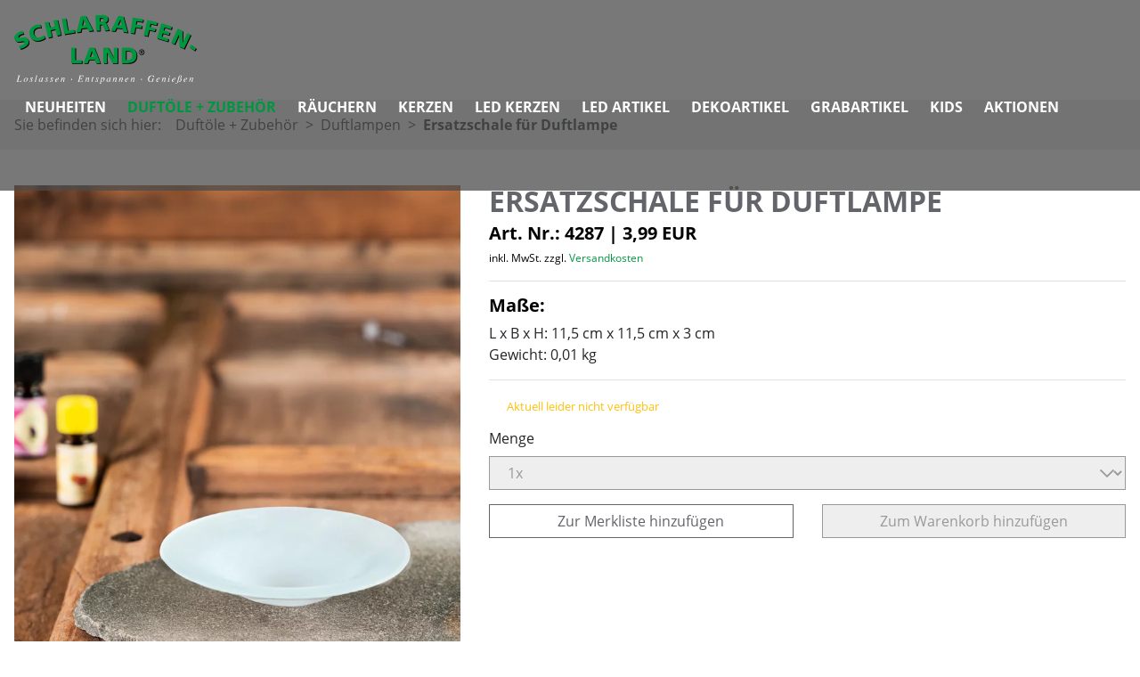

--- FILE ---
content_type: text/html; charset=utf-8
request_url: https://www.schlaraffenland.at/duftoele-zubehoer/duftlampen/ersatzschale-fuer-duftlampe-379/
body_size: 7404
content:
<!DOCTYPE html>
<html lang="de" dir="ltr">

<head>
    
<title>Ersatzschale für Duftlampe - Duftlampen - Duftöle + Zubehör - Schlaraffenland</title>
<meta http-equiv="Content-Type" content="text/html; charset=utf-8">
<meta http-equiv="X-UA-Compatible" content="IE=Edge">

<meta name="description" content="Die Schlaraffenland GmbH ist Lieferant hochwertiger Produkte folgender Kategorien: Ätherische Öle, Parfumöle, Duftkerzen aller Art, Weihrauch und Zubehör, Räucherstäbchen und Zubehör, Duftlampen und Windlichter, Keramik verschiedenster Art, Aromasticks...">
<meta name="robots" content="all">
<meta name="author" content="Schlaraffenland">
<meta name="publisher" content="Schlaraffenland">
<meta name="generator" content="XMS Content Management System, www.dieBeiden.at/xms">
<meta name="viewport" content="width=device-width, initial-scale=1.0">
<meta property="og:title" content="Ersatzschale für Duftlampe - Duftlampen - Duftöle + Zubehör - Schlaraffenland">
<meta property="og:type" content="website">
    <meta property="og:url" content="https://www.schlaraffenland.at/duftoele-zubehoer/duftlampen/ersatzschale-fuer-duftlampe-379/">
    <meta property="og:image" content="https://www.schlaraffenland.at/ic-1200x630-crop/5JLoueod6su/Inhalte/Kategorie%20Stagebilder/2.%20Dufto%CC%88le%20u.%20Zubeho%CC%88r/Oele_NEU_01.jpg">
<meta property="og:site_name" content="Schlaraffenland">
<meta property="og:description" content="Die Schlaraffenland GmbH ist Lieferant hochwertiger Produkte folgender Kategorien: Ätherische Öle, Parfumöle, Duftkerzen aller Art, Weihrauch und Zubehör, Räucherstäbchen und Zubehör, Duftlampen und Windlichter, Keramik verschiedenster Art, Aromasticks...">

<link href="/assets/headfiles/xmscache_17a169e45a684e360448bf12a603eda8.css" rel="stylesheet" type="text/css">
<link rel="preload" href="/assets/web/fonts/open-sans-v18-latin-regular.woff2" as="font" type="font/woff2" crossorigin>
<link rel="preload" href="/assets/web/fonts/open-sans-v18-latin-700.woff2" as="font" type="font/woff2" crossorigin>
<script>
if(!xms)var xms={};xms.currentLanguage='de';xms.currentLanguageB='de';xms.gmapApiKeyBrowser='AIzaSyBNCGsQ0Y4B6bdGlgrEx3pYJCT1_f4mqvM';xms.serverType='prod';
</script>
<script src="/assets/headfiles/xmscache_b4b4cf88eda90982d39889a71fcd0490.js" defer></script>
<link rel="canonical" href="https://www.schlaraffenland.at/duftoele-zubehoer/duftlampen/ersatzschale-fuer-duftlampe-379/">
    <link rel="icon" type="image/png" sizes="16x16" href="/assets/web/images/favicon-16.png">
    <link rel="icon" type="image/png" sizes="32x32" href="/assets/web/images/favicon-32.png">
    <meta name="msapplication-TileColor" content="#ffffff">
    <meta name="msapplication-TileImage" content="/assets/web/images/favicon-150.png">
    <meta name="msapplication-square150x150logo" content="/assets/web/images/favicon-150.png">
    <meta name="msapplication-config" content="none">
    <link rel="apple-touch-icon" sizes="180x180" href="/assets/web/images/favicon-180.png">
    <link rel="icon" type="image/png" sizes="192x192" href="/assets/web/images/favicon-192.png">
    <link rel="shortcut icon" sizes="192x192" href="/assets/web/images/favicon-192.png">
</head>

<body class="hideStage">
    <div id="accessKeys">
        <ul class="list-unstyled">
            <li>
                <a href="#" onclick="tsc.window.scrollToNode('nav', 0, xms.getScrollOffsetY()); return false;" accesskey="1">
                    Hauptnavigation                </a>
            </li>
            <li>
                <a href="#" onclick="tsc.window.scrollToNode('main', 0, xms.getScrollOffsetY()); return false;" accesskey="2">
                    Zum Inhalt                </a>
            </li>
        </ul>
    </div>
        <div id="page" class="d-flex flex-column">
        <a id="toggleNav" class="d-xl-none" href="#" onclick="web.toggleNav(this); return false;" title="Navigation öffnen" role="button" aria-haspopup="true" aria-expanded="false" aria-label="Navigation öffnen">
            <span class="line animated"></span><span class="line animated"></span><span class="line animated"></span>
        </a>
        <div id="outerHeader" class="container-fluid animated">
            <header class="row no-gutters align-items-center justify-content-between">
                <div class="col-12 col-xl text-center text-xl-left">
                    <a class="d-none d-xl-inline-block logo" href="/">
                        <img alt="Schlaraffenland" loading="eager" width="206" height="80" src="/assets/web/images/logo.svg" />                    </a>
                    <a class="d-inline-block d-xl-none logoMobile" href="/">
                        <img alt="Schlaraffenland" loading="eager" width="203" height="56" src="/assets/web/images/logo_mobile.svg" />                    </a>
                </div>
                                    <div class="col-12 col-xl-auto text-center text-xl-left">
                        <nav class="list-unstyled" aria-label="Hauptnavigation">
                            <div class="xmseBasicMenu menuPrimary submenuHover" role="menubar" data-xms-menu-submenuiconopen="fa-solid fa-chevron-right" data-xms-menu-submenuiconclose="fa-solid fa-chevron-down"><ul class="level1" role="none"><li class="level1item level1item1 xmsFirst" role="none"><a class="" data-id="30" href="/neuheiten/" role="menuitem">Neuheiten</a></li><li class="level1item level1item2" role="none"><a class="active" data-id="13" href="/duftoele-zubehoer/" role="menuitem">Duftöle + Zubehör<span class="sr-only">(aktiv)</span></a></li><li class="level1item level1item3" role="none"><a class="" data-id="27" href="/raeuchern/" role="menuitem">Räuchern</a></li><li class="level1item level1item4" role="none"><a class="" data-id="22" href="/kerzen/" role="menuitem">Kerzen</a></li><li class="level1item level1item5" role="none"><a class="" data-id="29" href="/led-kerzen/" role="menuitem">LED Kerzen</a></li><li class="level1item level1item6" role="none"><a class="" data-id="23" href="/led-artikel/" role="menuitem">LED Artikel</a></li><li class="level1item level1item7" role="none"><a class="" data-id="24" href="/dekoartikel/" role="menuitem">Dekoartikel</a></li><li class="level1item level1item8" role="none"><a class="" data-id="25" href="/grabartikel/" role="menuitem">Grabartikel</a></li><li class="level1item level1item9" role="none"><a class="" data-id="32" href="/kids/" role="menuitem">KIDS</a></li><li class="level1item level1item10 xmsLast" role="none"><a class="" data-id="20" href="/aktionen/" role="menuitem">Aktionen</a></li></ul></div>                            <div class="iconArea">
                                <a href="#" class="searchButton" onclick="web.toggleSearch(this); return false;" title="Suche öffnen" role="button" aria-haspopup="true" aria-label="Suche öffnen">
                                    <i class="fa-light fa-magnifying-glass fa-fw"></i>
                                </a>
                                <a href="#" class="profileButton" onclick="web.toggleProfile(this); return false;" title="Profil öffnen" role="button" aria-label="Profil öffnen">
                                    <i class="fa-light fa-user fa-fw"></i>
                                </a>
                                <a id="bookmark" class="bookmarkButton position-relative d-inline-block" href="#" onclick="web.toggleBookmark(this); return false;" title="Merkliste öffnen">
                                        <i class="fa-light fa-heart fa-fw"></i>
                                        <span class="bookmarkItemsCount itemsCount js d-none">0</span>
                                    </a><a id="cart" class="cartButton position-relative d-inline-block" href="#" onclick="web.toggleCart(this); return false;" title="Warenkorb öffnen">
                                        <i class="fa-light fa-cart-shopping fa-fw"></i>
                                        <span class="cartItemsCount itemsCount js d-none">0</span>
                                    </a>                            </div>
                        </nav>
                    </div>
                                <div class="profileArea">
                                                <div class="profilLogin">
                                <div class="xmsePagetypeParagraphs"><div class="xmsParagraph"><div class="xmseWebUsersShoplogin xmseUsersLogin container">    <div class="wrapper xmsFeForm">
        <h1>Login</h1>        <form class="xmsForm noJs" action="/duftoele-zubehoer/duftlampen/ersatzschale-fuer-duftlampe-379/" method="post">
            <div class="loginContent">
                                <input type="hidden" name="_save" value="1" />
                <div class="xmsFormRow xmsFormRowSm">
                    <div class="xmsFormLabel">
                        <label for="loginUser96459">E-Mail-Adresse</label>
                    </div><div class="xmsFormField">
                        <input type="text" name="username" autocomplete="username" id="loginUser96459" value="" />
                    </div>
                </div>
                <div class="xmsFormRow xmsFormRowSm xmsFormFieldPasswordPassword">
                    <div class="xmsFormLabel">
                        <label for="loginPassword96459">Passwort</label>
                    </div><div class="xmsFormField">
                        <i class="fa-solid fa-eye toggleShowPassword" title="Passwort anzeigen"></i>
                        <input type="password" name="password" autocomplete="current-password" id="loginPassword96459" value="" />
                    </div>
                </div>
                                    <div class="xmsFormRow xmsFormRowSm xmsFormFieldCheckbox">
                        <div class="xmsFormField xmsFormFieldNoLabel">
                            <div class="xmsFormLabelCheckbox xmsFormLabelCheckboxSingle">
                                <input name="rememberMe" id="rememberMe96459" value="1" type="checkbox" />
                            </div>
                            <label class="termsLabel xmsFormLabelRight" for="rememberMe96459">Auf diesem Gerät angemeldet bleiben</label>
                        </div>
                    </div>
                                <div class="xmsFormRow xmsFormRowSm">
                    <div class="xmsFormField xmsFormFieldNoLabel">
                        <button class="btn btn-primary" type="submit">Anmelden</button>
                    </div>
                </div>
                <div class="xmsFormRow xmsFormRowSm">
                    <div class="row no-gutters justify-content-between">
                                                    <div class="col-12 col-md-auto lostPasswordLink">
                                <a class="small lostPassword" href="/xu/lostpw/">Passwort vergessen?</a>
                            </div>
                                            </div>
                </div>
            </div>
        </form>
            </div>
</div></div></div>                            </div>
                                                            <hr class="bg-lightgray">
                                <div class="profilFooter mt-1">
                                    <a href="/konto/registrierung/" class="btn-primary w-100 text-center">
                                        Konto erstellen                                    </a>
                                </div>
                                        </div>
                                    <div class="bookmarkArea">
                        <div class="xmseWebShopBookmarkQuick xmseWebShopBookmark container">    <div class="rteContent">
                    <div class="alert alert-warning mb-1">
                <div class="rteContent">
                    <p><a href="#" onclick="web.toggleProfile(this); return false;"> Melden Sie sich bitte an</a>, um Ihren gespeicherten Merkliste anzuzeigen.</p>
                </div>
            </div>
                <p class="font-italic">Sie habe noch keine Produkte auf Ihrer Merkliste.</p>
    </div>
    </div>                        <hr class="bg-lightgray">
                        <a class="d-block btn btn-primary mt-1" href="/merkliste/">Zur Merkliste</a>
                    </div>
                                    <div class="cartArea">
                        <div class="xmseWebShopCartQuick"><em>Sie habe noch keine Produkte in Ihrem Warenkorb.</em><hr class="bg-lightgray">
    <a class="d-block btn btn-primary mt-1" href="/warenkorb/">Zum Warenkorb</a>
</div>                    </div>
                            </header>
        </div>
        <div id="outerSearch" class="bg-gray-transparent d-none">
            <div class="innerSearch">
                <a class="closeButton" onclick="web.toggleSearch(this); return false;" href="#" title="Suche schließen" role="button" aria-label="Suche schließen">
                    <i class="fa-light fa-xmark"></i>
                </a>
                <div class="xmseWebSearchQuick xmseSearchQuick container"><form action="/suche/" method="get">
    <div class="xmsFormRow xmsFormFieldText position-relative">
        <div class="xmsFormField xmsFormFieldNoLabel pos-r">
            <input class="searchField" type="text" name="title" placeholder="Suchbegriff eingeben" autocomplete="off" />
            <button class="btn searchBtn" type="submit"><i class="fa-light fa-magnifying-glass"></i></button>
        </div>
    </div>
</form></div>            </div>
        </div>
                            <div id="outerBreadcrumbs" class="bg-light animated">
                <div class="container">
                    <div class="xmseWebBreadcrumbs xmseBreadcrumbs">    <ol class="list-inline breadcrumb mb-0" itemscope itemtype="https://schema.org/BreadcrumbList">
        <li class="m-0 pr-1">Sie befinden sich hier:</li><li class="breadcrumb-item m-0" itemprop="itemListElement" itemscope itemtype="https://schema.org/ListItem"><a href="/duftoele-zubehoer/"  itemprop="item"><span itemprop="name">Duftöle + Zubehör</span></a>
                <meta itemprop="position" content="1" />            </li><li class="breadcrumb-item m-0" itemprop="itemListElement" itemscope itemtype="https://schema.org/ListItem"><a href="/duftoele-zubehoer/duftlampen/"  itemprop="item"><span itemprop="name">Duftlampen</span></a>
                <meta itemprop="position" content="2" />            </li><li class="breadcrumb-item m-0 active" itemprop="itemListElement" itemscope itemtype="https://schema.org/ListItem"><a href="/duftoele-zubehoer/duftlampen/ersatzschale-fuer-duftlampe-379/"  itemprop="item"><span itemprop="name">Ersatzschale für Duftlampe</span></a>
                <meta itemprop="position" content="3" />            </li>    </ol>
</div>                </div>
            </div>
                <div id="outerContent">
            <main>
                <div class="xmsePagetypeParagraphs"><div class="xmsParagraph"><div class="xmseWebProductsDetail container"><div class="wrapper">
    <div class="detail">
        <div class="row">
            <div class="col-12 col-md-5">
                <div class="ratio ratio-3x4 image bg-light mb-2 mb-md-0">
                    <div class="ratio-item">
                        <div class="tscSlider" data-tsc-slider-arrows="0" data-tsc-slider-bullets="1" data-tsc-slider-lightbox="1">
                <div class="tscSliderItem">
                <a class="d-block w-100 h-100" href="/ic-1920x1080-bestfit/Vz9R7ZLcvguH/article_images/4287/4287_11.jpg">
                    <img alt="" loading="lazy" class="object-fit-cover object-position-center" width="775" height="960" src="/ic-960x960-bestfit/Vz9R7ZLcvguH/article_images/4287/4287_11.jpg" srcset="/ic-960x960-bestfit/Vz9R7ZLcvguH/article_images/4287/4287_11.jpg 960w, /ic-480x480-bestfit/Vz9R7ZLcvguH/article_images/4287/4287_11.jpg 480w, /ic-720x720-bestfit/Vz9R7ZLcvguH/article_images/4287/4287_11.jpg 720w, /ic-1200x1200-bestfit/Vz9R7ZLcvguH/article_images/4287/4287_11.jpg 1200w, /ic-1440x1440-bestfit/Vz9R7ZLcvguH/article_images/4287/4287_11.jpg 1440w, /ic-1680x1680-bestfit/Vz9R7ZLcvguH/article_images/4287/4287_11.jpg 1680w" sizes="(min-width: 960px) 960px, calc(100vw - 1.875rem)" data-xms-frosted-glass-loader style="background-image:url('[data-uri]')" />                </a>
            </div>
                <div class="tscSliderItem">
                <a class="d-block w-100 h-100" href="/ic-1920x1080-bestfit/mtkB0Sp5/article_images/4287/4287_6_verkleinert.jpg">
                    <img alt="" loading="lazy" class="object-fit-cover object-position-center" width="641" height="960" src="/ic-960x960-bestfit/mtkB0Sp5/article_images/4287/4287_6_verkleinert.jpg" srcset="/ic-960x960-bestfit/mtkB0Sp5/article_images/4287/4287_6_verkleinert.jpg 960w, /ic-480x480-bestfit/mtkB0Sp5/article_images/4287/4287_6_verkleinert.jpg 480w, /ic-720x720-bestfit/mtkB0Sp5/article_images/4287/4287_6_verkleinert.jpg 720w" sizes="(min-width: 960px) 960px, calc(100vw - 1.875rem)" data-xms-frosted-glass-loader style="background-image:url('[data-uri]')" />                </a>
            </div>
                <div class="tscSliderItem">
                <a class="d-block w-100 h-100" href="/ic-1920x1080-bestfit/XnBxDNtQX/article_images/4287/4287_10_verkleinert.jpg">
                    <img alt="" loading="lazy" class="object-fit-cover object-position-center" width="641" height="960" src="/ic-960x960-bestfit/XnBxDNtQX/article_images/4287/4287_10_verkleinert.jpg" srcset="/ic-960x960-bestfit/XnBxDNtQX/article_images/4287/4287_10_verkleinert.jpg 960w, /ic-480x480-bestfit/XnBxDNtQX/article_images/4287/4287_10_verkleinert.jpg 480w, /ic-720x720-bestfit/XnBxDNtQX/article_images/4287/4287_10_verkleinert.jpg 720w" sizes="(min-width: 960px) 960px, calc(100vw - 1.875rem)" data-xms-frosted-glass-loader style="background-image:url('[data-uri]')" />                </a>
            </div>
                <div class="tscSliderItem">
                <a class="d-block w-100 h-100" href="/ic-1920x1080-bestfit/uCdJ5f6w/article_images/4287/4287_8_verkleinert.jpg">
                    <img alt="" loading="lazy" class="object-fit-cover object-position-center" width="641" height="960" src="/ic-960x960-bestfit/uCdJ5f6w/article_images/4287/4287_8_verkleinert.jpg" srcset="/ic-960x960-bestfit/uCdJ5f6w/article_images/4287/4287_8_verkleinert.jpg 960w, /ic-480x480-bestfit/uCdJ5f6w/article_images/4287/4287_8_verkleinert.jpg 480w, /ic-720x720-bestfit/uCdJ5f6w/article_images/4287/4287_8_verkleinert.jpg 720w" sizes="(min-width: 960px) 960px, calc(100vw - 1.875rem)" data-xms-frosted-glass-loader style="background-image:url('[data-uri]')" />                </a>
            </div>
                <div class="tscSliderItem">
                <a class="d-block w-100 h-100" href="/ic-1920x1080-bestfit/K56eGobJvBl8j/article_images/4287/4287_3_verkleinert.jpg">
                    <img alt="" loading="lazy" class="object-fit-cover object-position-center" width="641" height="960" src="/ic-960x960-bestfit/K56eGobJvBl8j/article_images/4287/4287_3_verkleinert.jpg" srcset="/ic-960x960-bestfit/K56eGobJvBl8j/article_images/4287/4287_3_verkleinert.jpg 960w, /ic-480x480-bestfit/K56eGobJvBl8j/article_images/4287/4287_3_verkleinert.jpg 480w, /ic-720x720-bestfit/K56eGobJvBl8j/article_images/4287/4287_3_verkleinert.jpg 720w" sizes="(min-width: 960px) 960px, calc(100vw - 1.875rem)" data-xms-frosted-glass-loader style="background-image:url('[data-uri]')" />                </a>
            </div>
                <div class="tscSliderItem">
                <a class="d-block w-100 h-100" href="/ic-1920x1080-bestfit/X4SB9TP0x0H/article_images/4287/4287_4_verkleinert.jpg">
                    <img alt="" loading="lazy" class="object-fit-cover object-position-center" width="641" height="960" src="/ic-960x960-bestfit/X4SB9TP0x0H/article_images/4287/4287_4_verkleinert.jpg" srcset="/ic-960x960-bestfit/X4SB9TP0x0H/article_images/4287/4287_4_verkleinert.jpg 960w, /ic-480x480-bestfit/X4SB9TP0x0H/article_images/4287/4287_4_verkleinert.jpg 480w, /ic-720x720-bestfit/X4SB9TP0x0H/article_images/4287/4287_4_verkleinert.jpg 720w" sizes="(min-width: 960px) 960px, calc(100vw - 1.875rem)" data-xms-frosted-glass-loader style="background-image:url('[data-uri]')" />                </a>
            </div>
                <div class="tscSliderItem">
                <a class="d-block w-100 h-100" href="/ic-1920x1080-bestfit/wxd4aFT8U/article_images/4287/4287_1_verkleinert.jpg">
                    <img alt="" loading="lazy" class="object-fit-cover object-position-center" width="641" height="960" src="/ic-960x960-bestfit/wxd4aFT8U/article_images/4287/4287_1_verkleinert.jpg" srcset="/ic-960x960-bestfit/wxd4aFT8U/article_images/4287/4287_1_verkleinert.jpg 960w, /ic-480x480-bestfit/wxd4aFT8U/article_images/4287/4287_1_verkleinert.jpg 480w, /ic-720x720-bestfit/wxd4aFT8U/article_images/4287/4287_1_verkleinert.jpg 720w" sizes="(min-width: 960px) 960px, calc(100vw - 1.875rem)" data-xms-frosted-glass-loader style="background-image:url('[data-uri]')" />                </a>
            </div>
    </div>                    </div>
                </div>
            </div>
            <div class="col-12 col-md-7">
                <h1>Ersatzschale für Duftlampe</h1>
                                <h5 class="text-black">
                    Art. Nr.: 4287                    <span>|</span>
                    <div class="outerPrice">
                        <strong id="unitPrice">3,99 EUR</strong>                    </div>
                    <p class="priceInfo mt-05">
                        inkl. MwSt. zzgl. <a class="showShippingCostsBtn" href="#">Versandkosten</a>                    </p>
                </h5>
                <hr class="bg-lightgray">
                <h5 class="text-black">Maße:</h5>
                L x B x H: 11,5 cm x 11,5 cm x 3 cm                <br />
                Gewicht: 0,01 kg                <hr class="bg-lightgray">
                <div class="pictograms">
                                    </div>
                <div class="mt-1 xmsFeForm">
                    <p class="text-warning small stockInformation"><i class="fa-solid fa-truck fa-fw mr-025"></i>Aktuell leider nicht verfügbar</p>                    <form class="xmsForm" action="/form_success_page/" method="post" onsubmit="return false;" data-mode="add" data-fs="L2R1ZnRvZWxlLXp1YmVob2VyL2R1ZnRsYW1wZW4vZXJzYXR6c2NoYWxlLWZ1ZXItZHVmdGxhbXBlLTM3OS8="><input type="hidden" name="doFormSave" value="form3208210256" /><input type="hidden" name="xmsFormRandHash" value="134aaeb58169f5437ccccabb593bebf7" /><div class="xmsFormRow xmsFirst xmsOdd xmsFormFieldHidden"><div class="xmsFormField xmsFormFieldNoLabel"><input name="productData" id="form3208210256field1" type="hidden" value="{&quot;product&quot;:{&quot;id&quot;:&quot;379&quot;,&quot;active&quot;:&quot;1&quot;,&quot;sorting&quot;:&quot;94&quot;,&quot;title&quot;:&quot;Ersatzschale f\u00fcr Duftlampe&quot;,&quot;description&quot;:&quot;&lt;p&gt;Ersatzschale f&amp;uuml;r&amp;nbsp;Duftlampe.&lt;\/p&gt;\n&quot;,&quot;warning_notice&quot;:&quot;&quot;,&quot;is_promotion&quot;:&quot;0&quot;},&quot;variants&quot;:[{&quot;id&quot;:&quot;502&quot;,&quot;sorting&quot;:&quot;1&quot;,&quot;products_import_article_no&quot;:&quot;4287&quot;,&quot;products_id&quot;:&quot;379&quot;,&quot;title&quot;:&quot;Ersatzschale f\u00fcr Duftlampe&quot;,&quot;description&quot;:&quot;&lt;p&gt;Ersatzschale f&amp;uuml;r&amp;nbsp;Duftlampe.&lt;\/p&gt;\n&quot;,&quot;price_pseudo&quot;:null,&quot;images&quot;:&quot;{\&quot;images\&quot;:[{\&quot;image\&quot;:\&quot;5069\&quot;},{\&quot;image\&quot;:\&quot;3920\&quot;},{\&quot;image\&quot;:\&quot;3922\&quot;},{\&quot;image\&quot;:\&quot;3921\&quot;},{\&quot;image\&quot;:\&quot;3918\&quot;},{\&quot;image\&quot;:\&quot;3919\&quot;},{\&quot;image\&quot;:\&quot;3917\&quot;}]}&quot;,&quot;pictograms&quot;:&quot;{\&quot;pictograms\&quot;:[{\&quot;pictogram\&quot;:null}]}&quot;,&quot;length&quot;:&quot;11.5000&quot;,&quot;width&quot;:&quot;11.5000&quot;,&quot;height&quot;:&quot;3.0000&quot;,&quot;weight&quot;:&quot;0.0100&quot;,&quot;article_no&quot;:&quot;4287&quot;,&quot;stock&quot;:&quot;1&quot;,&quot;ean&quot;:&quot;9004487304287&quot;,&quot;price&quot;:&quot;3.99&quot;,&quot;vat_rate&quot;:&quot;xms_normal&quot;,&quot;import&quot;:&quot;0&quot;,&quot;formated_price&quot;:&quot;3,99 EUR&quot;,&quot;formated_price_pseudo&quot;:null,&quot;formated_vat&quot;:20,&quot;url&quot;:&quot;ersatzschale-fuer-duftlampe-502&quot;}]}" /></div></div><div class="xmsFormRow xmsEven xmsFormFieldMultiContainer xmsFormFieldAbstractChildfields row"><div class="xmsFormField xmsFormFieldNoLabel"><div class="xmsFormRow xmsFormFieldMultiContainerRow xmsFirst xmsOdd xmsFormFieldSelect col-12 col-md-6 variants d-none xmsValidateSelected"><div class="xmsFormLabel"><label for="form3208210256field3">Variante<span class="xmsFormValidationHint"><span class="xmsFormValidationHintMessage">Eine Option muss gewählt werden.</span></span></label></div><div class="xmsFormField"><select name="formfield1[orderVariant]" data-validators="formfield1[orderVariant]" aria-required="true" aria-invalid="false" aria-describedby="form3208210256field3err" id="form3208210256field3"><option value="502" selected>Ersatzschale für Duftlampe</option></select><div class="validateErrorText" id="form3208210256field3err" role="alert"></div></div></div><div class="xmsFormRow xmsFormFieldMultiContainerRow xmsLast xmsEven xmsFormFieldSelect col-12 xmsValidateSelected"><div class="xmsFormLabel"><label for="form3208210256field4">Menge<span class="xmsFormValidationHint"><span class="xmsFormValidationHintMessage">Eine Option muss gewählt werden.</span></span></label></div><div class="xmsFormField"><select name="formfield1[orderAmount]" data-validators="formfield1[orderAmount]" aria-required="true" aria-invalid="false" aria-describedby="form3208210256field4err" disabled id="form3208210256field4"><option value="1" selected>1x</option></select><div class="validateErrorText" id="form3208210256field4err" role="alert"></div></div></div></div></div><div class="xmsFormRow xmsLast xmsOdd xmsFormFieldMultiContainer xmsFormFieldAbstractChildfields row"><div class="xmsFormField xmsFormFieldNoLabel"><div class="xmsFormRow xmsFormFieldMultiContainerRow xmsFirst xmsOdd xmsFormFieldStatic col-12 col-md-6"><div class="xmsFormField xmsFormFieldNoLabel"><div id="form3208210256field6"><button type="button" data-bookmark-product-id="379" class="btn btn-outline-primary btn-block xmseWebShopBookmarkButton"><span class="btnText">Zur Merkliste hinzufügen</span></button></div></div></div><div class="xmsFormRow xmsFormFieldMultiContainerRow xmsLast xmsEven xmsFormFieldButton col-12 col-md-6"><div class="xmsFormField xmsFormFieldNoLabel"><button name="formfield2[formfield4]" type="button" class="btn btn-primary btn-block w-100" id="addToCart" disabled>Zum Warenkorb hinzufügen</button></div></div></div></div></form>                </div>
            </div>
        </div>
    </div>
            <div class="mt-2 description bg-light p-2">
            <h6 class="text-uppercase">Beschreibung</h6>
            <div class="rteContent">
                <p>Ersatzschale f&uuml;r&nbsp;Duftlampe.</p>
            </div>
        </div>
    </div></div></div></div>            </main>
        </div>
        <div id="outerFooter" class="list-unstyled bg-primary">
            <footer>
                <div class="row no-gutters topArea">
                    <div class="left col-12 col-md-3 text-center text-md-left px-1 px-md-05 px-lg-1">
                        <div class="my-1 my-md-2">
                            <div class="xmseStaticparagraphWrapper"><div class="xmseStaticparagraphRte xmseStaticparagraph">    <div class="rteContent">
        <h2 style="text-align:center">&Uuml;ber uns</h2>

<p>Die Unternehmensgeschichte reicht bis ins Jahr 1991 zur&uuml;ck, als Bernhard Illich durch seine gro&szlig;e Leidenschaft f&uuml;r Naturprodukte und &auml;therische &Ouml;le...</p>

<p style="text-align:center"><a href="/ueber-uns/">Weiterlesen &raquo;</a></p>
    </div>
</div><input type="hidden" class="paragraphEditData" value="{&quot;urlPart&quot;:&quot;staticparagraph\/rte&quot;}" /></div>                        </div>
                    </div>
                    <div class="center col-12 col-md-6 text-center px-1 px-md-05 px-lg-1">
                        <div class="my-1 my-md-2">
                            <div class="xmseStaticparagraphWrapper"><div class="xmseStaticparagraphRte xmseStaticparagraph">    <div class="rteContent">
        <h2 style="text-align:center">Service Hotline</h2>

<p style="text-align:center">Telefonische Unterst&uuml;tzung und Beratung unter:</p>

<p style="text-align:center"><span class="font-150">+43 6246 76 274</span></p>

<p style="text-align:center">Mo-Do: 08:00 - 16:30, Fr: 08:00 - 14:00 Uhr</p>
    </div>
</div><input type="hidden" class="paragraphEditData" value="{&quot;urlPart&quot;:&quot;staticparagraph\/rte&quot;}" /></div>                        </div>
                    </div>
                    <div class="right col-12 col-md-3 text-center text-md-right px-1 px-md-05 px-lg-1">
                        <div class="my-1 my-md-2">
                            <div class="xmseStaticparagraphWrapper"><div class="xmseStaticparagraphRte xmseStaticparagraph">    <div class="rteContent">
        <h2 style="text-align: center;">Kontakt</h2>

<p style="text-align: center;"><strong>Schlaraffenland GmbH</strong></p>

<p style="text-align: center;">Sonystra&szlig;e 20<br />
5081 Anif, Austria<br />
<span class="mailDecode"><a href="mailto:office(xmsAt)schlaraffenland(xmsDot)at">office(xmsAt)schlaraffenland(xmsDot)at</a></span></p>
    </div>
</div><input type="hidden" class="paragraphEditData" value="{&quot;urlPart&quot;:&quot;staticparagraph\/rte&quot;}" /></div>                        </div>
                    </div>
                </div>
                <div class="row no-gutters bottomArea">
                    <div class="col-12 col-xl-auto text-center text-xl-left mb-1 my-xl-1 order-2 order-xl-1 px-1">
                        <span class="font-smaller">&copy; 2021 Schlaraffenland GmbH&nbsp;&nbsp;|&nbsp;&nbsp;Website by</span>
                        <a href="https://www.diebeiden.at" target="_blank" title="dieBeiden Internetagentur GmbH, Salzburg">
                            <img alt="dieBeiden Internetagentur GmbH, Salzburg" loading="lazy" width="67" height="11" src="/assets/xms/images/poweredByDieBeidenWhite.svg" data-xms-frosted-glass-loader style="background-image:url('[data-uri]')" />                        </a>
                    </div>
                    <div class="col-12 col-xl text-center text-xl-right mt-1 my-xl-1 order-1 order-xl-2 px-1">
                        <div class="xmseBasicMenu menuBottom" role="menubar" data-xms-menu-submenuiconopen="fa-solid fa-chevron-right" data-xms-menu-submenuiconclose="fa-solid fa-chevron-down"><ul class="level1" role="none"><li class="level1item level1item1 xmsFirst" role="none"><a class="" data-id="2" href="/kontakt/" role="menuitem">Kontakt</a></li><li class="level1item xmsSeparator" role="none"> | </li><li class="level1item level1item2" role="none"><a class="" data-id="4" href="/impressum/" role="menuitem">Impressum</a></li><li class="level1item xmsSeparator" role="none"> | </li><li class="level1item level1item3" role="none"><a class="" data-id="5" href="/datenschutz/" role="menuitem">Datenschutz</a></li><li class="level1item xmsSeparator" role="none"> | </li><li class="level1item level1item4" role="none"><a class="" data-id="7" href="/widerrufsbelehrung/" role="menuitem">Widerrufsbelehrung</a></li><li class="level1item xmsSeparator" role="none"> | </li><li class="level1item level1item5" role="none"><a class="" data-id="28" href="/ic-orig/xmiOBTrN/Inhalte/Formulare u. Logos/Batterie Entsorgung.pdf" target="_blank" role="menuitem">Batterieentsorgung</a></li><li class="level1item xmsSeparator" role="none"> | </li><li class="level1item level1item6" role="none"><a class="" data-id="8" href="/agb/" role="menuitem">AGB</a></li><li class="level1item xmsSeparator" role="none"> | </li><li class="level1item level1item7 xmsLast" role="none"><a class="" data-id="9" href="/lieferung-zahlung/" role="menuitem">Lieferung &amp; Zahlung</a></li></ul></div>                    </div>
                </div>
            </footer>
        </div>
        <a id="goToTop" class="animated" href="#" onclick="tsc.window.scrollToTop(); return false;" title="Zum Seitenanfang" role="button" aria-label="Zum Seitenanfang">
            <span class="sr-only">Zum Seitenanfang</span>
        </a>
    </div>
    </body>

</html>

--- FILE ---
content_type: application/javascript
request_url: https://www.schlaraffenland.at/assets/headfiles/xmscache_b4b4cf88eda90982d39889a71fcd0490.js
body_size: 112748
content:
if (!tsc) var tsc = {};tsc.fetch = async (url, options, onSuccess, onError) => {return fetch(url, options).then(async (response) => {const contentType = response.headers.get('content-type');const ret = (contentType && contentType.includes('application/json')) ? await response.json() : await response.text();if (response.ok) return ret;throw ret;}).then((ret) => {if (typeof ret === 'object' && ret.message) tsc.modal.alert.render(ret.message, 'success', 3000);onSuccess?.(ret);}).catch((error) => {if (error instanceof Error) {console.error(error);return;}if (typeof error === 'object' && error.message) tsc.modal.alert.render(error.message, 'danger', 3000);onError?.(error);});};tsc.clone = function (obj) {if (obj == null || obj == "" || typeof (obj) != "object" || obj.nodeType || obj instanceof NodeList) return obj;if (obj instanceof Array) {var clonedObj = [];for (var i = 0; i < obj.length; i++) {clonedObj[i] = tsc.clone(obj[i]);}} else {var clonedObj = new obj.constructor();for (var key in obj) {clonedObj[key] = tsc.clone(obj[key]);}}return clonedObj;};tsc.copyArray = function (arr) {var ret = [];for (var i = 0; i < arr.length; i++) {ret.push(arr[i]);}return ret;};tsc.doLater = function (ms, fn, args, scope, buffer) {let id = window.setTimeout(fn.bind(scope || window, ...(args || [])), ms);if (buffer) {let addingFnCompare = String(fn) + String(args) + String(scope) + String(ms);if (tsc._doLaterBuffers.hasOwnProperty(addingFnCompare)) {window.clearTimeout(tsc._doLaterBuffers[addingFnCompare]);}tsc._doLaterBuffers[addingFnCompare] = id;}return id;};tsc._doLaterBuffers = {};tsc.defer = tsc.doLater;tsc.createDelegate = function (fn, args, scope) {return function () {return fn.apply(scope || window,args && args.length ? args : arguments
);};};tsc.loadScript = function (srcs, cb, args, scope) {if (!tsc.loadScriptCb) tsc.loadScriptCb = [];if (!Array.isArray(srcs)) srcs = [srcs];let srcExists = [];let existIndex = -1;for (let i = 0; i < tsc.loadScriptCb.length; i++) {let entrySrcCount = tsc.loadScriptCb[i].srcs.length;for (entrySrc of tsc.loadScriptCb[i].srcs) {srcs.forEach(src => {if (src == entrySrc.uri) {entrySrcCount--;srcExists.push(src.uri);}});}if (entrySrcCount == 0) {existIndex = i;break;}}if (existIndex !== -1) {if (tsc.loadScriptCb[existIndex].srcs.every(src => src.loaded)) {cb.apply(scope, args);} else {tsc.loadScriptCb[existIndex].cb.push(cb.bind(scope, ...args));}} else {let newEntry = {cb: [cb.bind(scope, ...args)],srcs: []
};srcs.forEach(src => {newEntry.srcs.push({uri: src,loaded: false
});});tsc.loadScriptCb.push(newEntry);let srcsNotExist = srcs.filter(src => !srcExists.includes(src));srcsNotExist.forEach(src => {let existingScript = dg('script[src="' + src + '"]');if (existingScript) {throw "Trying to tsc.loadScript('" + src + "') which is loaded already manually. Please remove the manual inclusion or some js-callbacks won't be fired.";}let el = document.createElement('script');el.onerror = event => {throw new URIError("The script " + event.target.src + " didn't load correctly.");};el.onload = event => {tsc._loadScriptCbChecker(event.target.src);};dg('head').appendChild(el);el.src = src;});}};tsc._loadScriptCbChecker = function (loadedSrc) {tsc.loadScriptCb.forEach((entry, lsIndex) => {let allLoaded = true;let loadedSrcEntry = false;entry.srcs.forEach((src, sIndex) => {if (src.uri == loadedSrc) {tsc.loadScriptCb[lsIndex].srcs[sIndex].loaded = true;loadedSrcEntry = true;}if (!src.loaded) allLoaded = false;});if (loadedSrcEntry && allLoaded) {entry.cb.forEach(cb => cb());}});};tsc.setCookie = function (name, value, lifetime) {if (lifetime) {var date = new Date();date.setTime(date.getTime() + (lifetime * 1000));var expires = "; expires=" + date.toUTCString();}document.cookie = name + "=" + (value || "") + (expires || "") + "; path=/";};tsc.getCookie = function (name) {var nameEQ = name + "=";var ca = document.cookie.split(';');for (var i = 0; i < ca.length; i++) {var c = ca[i];while (c.charAt(0) == ' ') c = c.substring(1, c.length);if (c.indexOf(nameEQ) == 0) {return c.substring(nameEQ.length, c.length);}}return null;};tsc.removeCookie = function (name) {tsc.setCookie(name, "", -86400);};tsc.getGet = function (getVar) {var gets = {};if (window.location.search != "") {var queryString = window.location.search.substring(1);var pairedVars = queryString.split("&");for (var i = 0; i < pairedVars.length; i++) {var varData = pairedVars[i].split("=");gets[varData[0]] = decodeURIComponent(varData[1]);}}if (getVar) {return gets[getVar] || false;} else {return gets;}};tsc.escapeHtml = function (str) {var map = {'&': '&amp;','<': '&lt;','>': '&gt;','"': '&quot;',"'": '&#039;'
};return str.replace(/[&<>"']/g, function (m) { return map[m]; });};tsc.shuffle = function (array) {var cnt = array.length;var tmp;var idx;while (cnt > 0) {idx = Math.floor(Math.random() * cnt);cnt--;tmp = array[cnt];array[cnt] = array[idx];array[idx] = tmp;}return array;};tsc.intersect = function (array1, array2) {return array1.filter(function (item) {return array2.indexOf(item) !== -1;});};tsc.trim = function (x) {return x.replace(/^\s+|\s+$/gm, '');};tsc.stripHTML = function (html) {let doc = new DOMParser().parseFromString(html, 'text/html');return doc.body.textContent || "";};tsc.regExpEscape = function (s) {return s.replace(/[-\/\\^$*+?.()|[\]{}]/g, '\\$&');};tsc.setBrowserBodyClass = function () {tsc.event.onReady(function () {tsc.dom.addClass("body", tsc.browser.bodyCls);}, [], null, true);};(function () {tsc.os = {};tsc.browser = {};tsc.browser.ua = navigator.userAgent.toLowerCase();var testUa = function (reg) { return reg.test(tsc.browser.ua); };var uaVersion = function (browser, reg) {var match = reg.exec(tsc.browser.ua);if (browser && match) return parseInt(match[1]);return 0;};tsc.browser.bodyCls = "";tsc.browser.isOpera = (testUa(/opera/) || testUa(/opr/));tsc.browser.operaVersion = (uaVersion(tsc.browser.isOpera, /version\/(\d+)/) || uaVersion(tsc.browser.isOpera, /opera\s(\d+)/) || uaVersion(tsc.browser.isOpera, /opr\/(\d+)/));if (tsc.browser.isOpera) tsc.browser.bodyCls += " opera";if (tsc.browser.operaVersion) tsc.browser.bodyCls += " opera" + tsc.browser.operaVersion;tsc.browser.isChrome = (testUa(/chrome/) || testUa(/crios/)) && !testUa(/edge/) && !testUa(/opr/);tsc.browser.chromeVersion = (uaVersion(tsc.browser.isChrome, /chrome\/(\d+)/) || uaVersion(tsc.browser.isChrome, /crios\/(\d+)/));if (tsc.browser.isChrome) tsc.browser.bodyCls += " chrome";if (tsc.browser.chromeVersion) tsc.browser.bodyCls += " chrome" + tsc.browser.chromeVersion;tsc.browser.isWebkit = testUa(/webkit/);tsc.browser.webkitVersion = uaVersion(tsc.browser.isWebkit, /webkit\/(\d+)/);if (tsc.browser.isWebkit) tsc.browser.bodyCls += " webkit";if (tsc.browser.webkitVersion) tsc.browser.bodyCls += " webkit" + tsc.browser.webkitVersion;tsc.browser.isIE = (testUa(/msie/) || testUa(/trident\//));tsc.browser.ieVersion = (uaVersion(tsc.browser.isIE, /msie (\d+)/) || uaVersion(tsc.browser.isIE, /rv:(\d+)/));if (tsc.browser.isIE) tsc.browser.bodyCls += " ie";if (tsc.browser.ieVersion) tsc.browser.bodyCls += " ie" + tsc.browser.ieVersion;tsc.browser.isTrident = testUa(/trident/);tsc.browser.tridentVersion = uaVersion(tsc.browser.isTrident, /rv:\/(\d+)/);if (tsc.browser.isTrident) tsc.browser.bodyCls += " trident";if (tsc.browser.tridentVersion) tsc.browser.bodyCls += " trident" + tsc.browser.tridentVersion;tsc.browser.isEdge = (testUa(/edge\//) || testUa(/edgios\//));tsc.browser.edgeVersion = (uaVersion(tsc.browser.isEdge, /edge\/(\d+)/) || uaVersion(tsc.browser.isEdge, /edgios\/(\d+)/));if (tsc.browser.isEdge) tsc.browser.bodyCls += " edge";if (tsc.browser.edgeVersion) tsc.browser.bodyCls += " edge" + tsc.browser.edgeVersion;tsc.browser.isFf = (testUa(/firefox\//) || testUa(/fxios/));tsc.browser.ffVersion = (uaVersion(tsc.browser.isFf, /firefox\/(\d+)/) || uaVersion(tsc.browser.isFf, /fxios\/(\d+)/));if (tsc.browser.isFf) tsc.browser.bodyCls += " ff";if (tsc.browser.ffVersion) tsc.browser.bodyCls += " ff" + tsc.browser.ffVersion;tsc.browser.isGecko = !tsc.browser.isWebkit && testUa(/gecko/);tsc.browser.geckoVersion = uaVersion(tsc.browser.isGecko, /gecko\/(\d+)/);if (tsc.browser.isGecko) tsc.browser.bodyCls += " gecko";if (tsc.browser.geckoVersion) tsc.browser.bodyCls += " gecko" + tsc.browser.geckoVersion;tsc.browser.isSafari = testUa(/safari/) && !testUa(/firefox\//) && !testUa(/chrome\//) && !testUa(/chrome\//) && !tsc.browser.isIE;tsc.browser.safariVersion = (uaVersion(tsc.browser.isSafari, /version\/(\d+)/) || uaVersion(tsc.browser.isSafari, /cpu os (\d+)/));if (tsc.browser.isSafari) tsc.browser.bodyCls += " safari";if (tsc.browser.safariVersion) tsc.browser.bodyCls += " safari" + tsc.browser.safariVersion;tsc.os.isLinux = testUa(/(linux|unix)/) && !testUa(/android/);if (tsc.os.isLinux) tsc.browser.bodyCls += " linux";tsc.os.isWindows = testUa(/windows/) && !testUa(/windows phone/);if (tsc.os.isWindows) tsc.browser.bodyCls += " windows";tsc.os.isMacOS = testUa(/mac os x/) && !testUa(/ipad|iphone|ipod/);if (tsc.os.isMacOS) tsc.browser.bodyCls += " macos";tsc.os.isWindowsPhone = testUa(/windows phone/);if (tsc.os.isWindowsPhone) tsc.browser.bodyCls += " windowsphone";tsc.os.isAndroid = testUa(/android/) && !testUa(/windows phone/);if (tsc.os.isAndroid) tsc.browser.bodyCls += " android";tsc.os.isIOS = testUa(/ipad|iphone|ipod/) && !window.MSStream;if (tsc.os.isIOS) tsc.browser.bodyCls += " ios";tsc.os.isMobile = tsc.os.isWindowsPhone || tsc.os.isAndroid || tsc.os.isIOS || testUa(/mobile/);if (tsc.os.isMobile) tsc.browser.bodyCls += " mobile";tsc.browser.isHttps = window.location.protocol.substring(0, 5) == "https";tsc.browser.isTouch = false;if ('ontouchstart' in window) tsc.browser.isTouch = true;if (navigator.msMaxTouchPoints > 1 || navigator.maxTouchPoints > 1) tsc.browser.isTouch = true;if (window.navigator.msMaxTouchPoints > 1 || window.navigator.maxTouchPoints > 1) tsc.browser.isTouch = true;if (tsc.browser.isTouch) tsc.browser.bodyCls += " isTouch";if (tsc.browser.bodyCls) {tsc.browser.bodyCls = tsc.browser.bodyCls.substring(1).replace(".", "_");}})();if (!tsc) var tsc = {};tsc.lang = {active: 'en',fallbackLang: 'en',set: function (langCode) {tsc.lang.active = langCode;},get: function (code, replaces) {if (!tsc.lang[tsc.lang.active] || !tsc.lang[tsc.lang.active][code]) {if (!tsc.lang[tsc.lang.fallbackLang] || !tsc.lang[tsc.lang.fallbackLang][code]) {return this.replace(code, replaces);} else {return this.replace(tsc.lang[tsc.lang.fallbackLang][code], replaces);}}return this.replace(tsc.lang[tsc.lang.active][code], replaces);},replace: function (text, replaces) {if (!replaces) return text;replaces.forEach((replace, key) => {text = text.replace('?' + key, replace);});return text;}};tsc.lang.de = {MODAL_BTN_CLOSE: 'Schließen',LIGHTBOX_BTN_CLOSE: 'Schließen',LIGHTBOX_BTN_PREV: 'Zurück',LIGHTBOX_BTN_NEXT: 'Weiter',NOTIFICATION_BTN_CLOSE: 'Schließen',SLIDER_BTN_PREV: 'Zurück',SLIDER_BTN_NEXT: 'Weiter',AUTOCOMPLETE_RESULTS_NONE: 'Keine Ergebnisse für "?0"',AUTOCOMPLETE_RESULTS_ONE: '1 Ergebnis',AUTOCOMPLETE_RESULTS_MORE: '?0 Ergebnisse',AUTOCOMPLETE_RESULTS_XOFY: '?0 von ?1 Ergebnissen'
};tsc.lang.en = {MODAL_BTN_CLOSE: 'Close',LIGHTBOX_BTN_CLOSE: 'Close',LIGHTBOX_BTN_PREV: 'Back',LIGHTBOX_BTN_NEXT: 'Next',NOTIFICATION_BTN_CLOSE: 'Close',SLIDER_BTN_PREV: 'Back',SLIDER_BTN_NEXT: 'Next',AUTOCOMPLETE_RESULTS_NONE: 'No results for "?0"',AUTOCOMPLETE_RESULTS_ONE: '1 result',AUTOCOMPLETE_RESULTS_MORE: '?0 results',AUTOCOMPLETE_RESULTS_XOFY: '?0 of ?1 results'
};if (!tsc) var tsc = {};tsc.dom = {get: function (sel, root) {var ret = tsc.dom.getAll(sel, root);if (ret.length >= 1) return ret[0];return null;},getAll: function (sel, root) {if (typeof sel == "string") {return (root || document).querySelectorAll(sel);} else if (typeof sel == "object" || (typeof sel == "function" && sel.tagName.toLowerCase() == "object")) {if (sel.nodeType) {return [sel];}}console.trace();throw "tsc.dom.getAll() needes a string or node as first argument, type  '" + (typeof sel) + "' given.";},_autoIdNumber: 1,autoId: function (el) {var el = tsc.dom.get(el);if (!el.id) {el.id = "tsc" + tsc.dom._autoIdNumber;tsc.dom._autoIdNumber += 1;}return el;},getParentNode: function (sel, el) {if (typeof sel !== 'string') throw "tsc.dom.getParentNode() selector must be a string";let pe = dg(el).parentElement;if (!pe) return null;return pe.closest(sel);},getAllParentNodes: function (sel, el) {if (typeof sel !== 'string') throw "tsc.dom.getAllParentNodes() selector must be a string";let ret = [];let parentEl = dg(el).parentElement;while (parentEl) {if (parentEl.matches(sel)) ret.push(parentEl);parentEl = parentEl.parentElement;}return ret;},addClass: function (el, cls) {if (!cls) return;el = dg(el);cls.split(/\s+/).forEach(function (singleCls) {el.classList.add(singleCls);});},removeClass: function (el, cls) {if (!cls) return;el = dg(el);cls.split(/\s+/).forEach(function (singleCls) {el.classList.remove(singleCls);});},hasClass: function (el, cls) {return dg(el).classList.contains(cls);},toggleClass: function (el, cls) {dg(el).classList.toggle(cls);},switchClass: function (el, oldCls, newCls) {el = dg(el);el.classList.remove(oldCls);el.classList.add(newCls);},onClickSelectAll: function (el) {if (!tsc.event) alert("2script Error: dom.onClickSelectAll needs the event.js to be present");tsc.event.onReady(function (el) {tsc.event.onClick(el, tsc.dom.selectAll, [el]);}, [el], null, true);},selectAll: function (el) {var el = tsc.dom.get(el);el.focus();el.select();},textareaAutoResize: function (el, minHeight, minHeightInactive) {if (!tsc.event) alert("2script Error: dom.onClickSelectAll needs the event.js to be present");if (typeof minHeightInactive == "undefined") var minHeightInactive = minHeight;tsc.event.onReady(function (el) {var els = tsc.dom.getAll(el);for (var i = 0; i < els.length; i++) {if (els[i].tscAutoResizeInited) continue;els[i].style.transition = 'none';tsc.event.onFocus(els[i], tsc.dom._textareaDoResize, [els[i], minHeight], window, 1);tsc.event.onKeyPress(els[i], tsc.dom._textareaDoResize, [els[i], minHeight], window, 1);tsc.event.onBlur(els[i], tsc.dom._textareaDoResize, [els[i], minHeightInactive], window, 1);tsc.dom._textareaDoResize(els[i], minHeightInactive);els[i].tscAutoResizeInited = true;}}, [el], null, true);},_textareaDoResize: function (el, minHeight) {el.style.height = (minHeight || 2) + "px";if (el.scrollHeight + 3 > parseInt(el.style.height)) {el.style.height = (el.scrollHeight + 3) + "px";}},_buildElsByCfg: function (cfg) {var ret = [];if (typeof cfg == "string" || cfg.tag || cfg.tagName) var cfg = [cfg];for (var i = 0; i < cfg.length; i++) {if (typeof cfg[i] == "string") {ret.push(document.createTextNode(cfg[i]));continue;}var newEl = document.createElement(cfg[i].tagName || cfg[i].tag);for (var attr in cfg[i]) {if (attr == "tag" || attr == "tagName") continue;if (attr == "child" || attr == "children") {tsc.dom.appendChild(newEl, cfg[i][attr]);continue;}if (attr == "cls") {newEl.className = cfg[i][attr];continue;}if (attr == "innerHTML") {newEl.innerHTML = cfg[i][attr];continue;}newEl.setAttribute(attr, cfg[i][attr]);}ret.push(newEl);}return ret;},appendChild: function (el, cfg) {var ret = [];var el = tsc.dom.get(el);if (!el) throw "el not found for appendChild";var appendEls = tsc.dom._buildElsByCfg(cfg);for (var i = 0; i < appendEls.length; i++) {ret.push(el.appendChild(appendEls[i]));}if (ret.length == 0) return null;else if (ret.length == 1) return ret[0];else return ret;},prependChild: function (el, cfg) {var ret = [];var el = tsc.dom.get(el);if (!el) throw "el not found for prependChild";var prependEls = tsc.dom._buildElsByCfg(cfg);for (var i = 0; i < prependEls.length; i++) {if (el.firstChild) {ret.push(el.insertBefore(prependEls[i], el.firstChild));} else {ret.push(el.appendChild(prependEls[i]));}}if (ret.length == 0) return null;else if (ret.length == 1) return ret[0];else return ret;},removeNode: function (el, rootNode) {tsc.dom.getAll(el, rootNode || null).forEach(el => {if (el && el.parentElement) {el.parentElement.removeChild(el);}});},insertAfter: function (el, newNode) {var el = tsc.dom.get(el);var children = el.parentElement.children;var done = false;for (var i = 0; i < children.length; i++) {if (children[i] == el && children[i + 1]) {el.parentElement.insertBefore(newNode, children[i + 1]);done = true;}}if (!done) {el.parentElement.appendChild(newNode);}return newNode;},insertBefore: function (el, newNode) {var el = tsc.dom.get(el);el.parentElement.insertBefore(newNode, el);return newNode;},getPreviousSibling: function (sel, startEl) {if (!startEl) throw "no startEl has been given for getPreviousSibling";let ret = dg(startEl).previousElementSibling;if (!sel) return ret;while (ret) {if (ret.matches(sel)) return ret;ret = ret.previousElementSibling;}return null;},getNextSibling: function (sel, startEl) {if (!startEl) throw "no startEl has been given for getNextSibling";let ret = dg(startEl).nextElementSibling;if (!sel) return ret;while (ret) {if (ret.matches(sel)) return ret;ret = ret.nextElementSibling;}return ret;},getScrollingParent: function (el) {var el = tsc.dom.get(el);var parent = el.parentElement;while (parent && (parent instanceof HTMLElement)) {if (window.getComputedStyle(parent).overflow.match(/(auto|scroll)/)|| window.getComputedStyle(parent).overflowY.match(/(auto|scroll)/)) {return parent;}parent = parent.parentElement;}return window;},getXY: function (el) {var el = tsc.dom.get(el);if (el == document.body) return [0, 0];return [
el.getBoundingClientRect().left + window.scrollX,el.getBoundingClientRect().top + window.scrollY
];},setXY: function (el, x, y) {var el = tsc.dom.get(el);document.body.appendChild(el);el.style.position = "absolute";el.style.left = x + "px";el.style.top = y + "px";},getWidth: function (el) {el = tsc.dom.get(el);return el.offsetWidth;},getHeight: function (el) {el = tsc.dom.get(el);return el.offsetHeight;},getScrollXY: function (el) {var x = 0, y = 0;if (!el) {return [tsc.window.getScrollX(), tsc.window.getScrollY()];} else {var el = dg(el);if (el && (el.scrollLeft || el.scrollTop)) {x = el.scrollLeft;y = el.scrollTop;}return [x, y];}},isOverlapping: function (el1, el2) {var el1xy = tsc.dom.getXY(el1);var el2xy = tsc.dom.getXY(el2);if (el1xy[0] < el2xy[0]) {var xOverlaps = (el1xy[0] + tsc.dom.getWidth(el1) > el2xy[0]);} else {var xOverlaps = (el2xy[0] + tsc.dom.getWidth(el2) > el1xy[0]);}if (el1xy[1] < el2xy[1]) {var yOverlaps = (el1xy[1] + tsc.dom.getHeight(el1) > el2xy[1]);} else {var yOverlaps = (el2xy[1] + tsc.dom.getHeight(el2) > el1xy[1]);}return (xOverlaps && yOverlaps);},draggable: function (el, config) {tsc.event.onReady(function (el, config) {if (!config) var config = {};config.el = tsc.dom.get(el);tsc.dom.autoId(config.el);config.el.draggable = true;tsc.event.onDragStart(config.el, config.dragStartFn || function (config, ev) {ev.dataTransfer.effectAllowed = config.effectAllowed || "copy";ev.dataTransfer.setData(config.dataType || "text", // IE only allows "text", although "text/plain" would be correct
config.dataValue || config.el.id
);if (config.mouseDragEl) ev.dataTransfer.setDragImage(dg(config.mouseDragEl), 0, 0);}, [config], config.scope || window);}, [el, config], null, true);},droppable: function (el, config) {tsc.event.onReady(function (el, config) {if (!config) var config = {};config.el = tsc.dom.get(el);tsc.event.onDragOver(config.el, function (config, ev) {if (ev && ev.preventDefault) ev.preventDefault();tsc.dom.addClass(config.el, "tscDragHover");ev.dataTransfer.dropEffect = config.dropEffect || "copy";return false;}, [config]);tsc.event.onDrop(config.el, function (config, ev) {if (ev && ev.stopPropagation) ev.stopPropagation();tsc.dom.removeClass(config.el, "tscDragHover");var value = ev.dataTransfer.getData(config.dataType || "text");if (config.callback) {config.callback.call(config.scope || this, value, config, ev);}return false;}, [config]);tsc.event.onDragLeave(config.el, function (config, ev) {tsc.dom.removeClass(config.el, "tscDragHover");}, [config]);}, [el, config], null, true);},replaceWithAjaxLoad: function (el, noFormSubmit) {el = tsc.dom.get(el);var loader = document.createElement("span");loader.className = "xmsAjaxLoadWrapper";tsc.dom.appendChild(loader, [
{tag: "div", cls: "xmsUtilsLoadingspinner", children: [
{tag: "div", cls: "spinner-border", children: [
{ tag: "span", cls: "sr-only", innerHTML: "Loading..." }]
}]
}]);el.style.display = "none";tsc.dom.insertBefore(el, loader);var form = el.closest('form');if (form && noFormSubmit !== true) {tsc.doLater(100, function (form) { form.submit(); }, [form]);}return false;}};if (!dg) var dg = tsc.dom.get;if (!tsc) var tsc = {};tsc.event = {_callOnMainEvent: { ready: [], windowLoad: [] },domReady: false,windowLoaded: false,onReady: function (fn, args, scope, once) {tsc.event._onMainEvent('ready', fn, args, scope, once);},onWindowLoad: function (fn, args, scope, once) {tsc.event._onMainEvent('windowLoad', fn, args, scope, once);},_onMainEvent: function (evName, fn, args, scope, once) {if ((tsc.event.domReady && evName == 'ready')|| (tsc.event.windowLoaded && evName == 'windowLoad')) {tsc.doLater(1, fn, args || [], scope || window);if (once) return;}tsc.event._callOnMainEvent[evName].push({fn: fn,args: args,scope: scope,once: once || false
});},callMainEventFns: function (evName) {if (evName == 'all') evName = null;var evNames = evName ? [evName] : ['ready', 'windowLoad'];for (var en = 0; en < evNames.length; en++) {var fns = tsc.event._callOnMainEvent[evNames[en]];for (var i = 0; i < fns.length; i++) {if (!fns[i]) continue;fns[i].fn.apply(fns[i].scope || window,fns[i].args || []
);if (fns[i].once) fns[i] = null;}}},onWindowBeforeUnload: function (fn) {window.addEventListener("beforeunload", fn);},onClick: function (el, fn, args, scope, buffer) {tsc.event._applyEvent("click", el, fn, args, scope, buffer);},onDblClick: function (el, fn, args, scope, buffer) {tsc.event._applyEvent("dblclick", el, fn, args, scope, buffer);},onFocus: function (el, fn, args, scope, buffer) {tsc.event._applyEvent("focus", el, fn, args, scope, buffer);},onBlur: function (el, fn, args, scope, buffer) {tsc.event._applyEvent("blur", el, fn, args, scope, buffer);},onMouseEnter: function (el, fn, args, scope, buffer) {tsc.event._applyEvent("mouseenter", el, fn, args, scope, buffer);},onMouseOver: function (el, fn, args, scope, buffer) {tsc.event._applyEvent("mouseover", el, fn, args, scope, buffer);},onMouseLeave: function (el, fn, args, scope, buffer) {tsc.event._applyEvent("mouseleave", el, fn, args, scope, buffer);},onMouseOut: function (el, fn, args, scope, buffer) {tsc.event._applyEvent("mouseout", el, fn, args, scope, buffer);},onMouseDown: function (el, fn, args, scope, buffer) {tsc.event._applyEvent("mousedown", el, fn, args, scope, buffer);},onMouseMove: function (el, fn, args, scope, buffer) {tsc.event._applyEvent("mousemove", el, fn, args, scope, buffer);},onMouseUp: function (el, fn, args, scope, buffer) {tsc.event._applyEvent("mouseup", el, fn, args, scope, buffer);},onKeyDown: function (el, fn, args, scope, buffer) {tsc.event._applyEvent("keydown", el, fn, args, scope, buffer);},onKeyPress: function (el, fn, args, scope, buffer) {tsc.event._applyEvent("keypress", el, fn, args, scope, buffer);},onKeyUp: function (el, fn, args, scope, buffer) {tsc.event._applyEvent("keyup", el, fn, args, scope, buffer);},onChange: function (el, fn, args, scope, buffer) {tsc.event._applyEvent("change", el, fn, args, scope, buffer);},onInput: function (el, fn, args, scope, buffer) {tsc.event._applyEvent("input", el, fn, args, scope, buffer);},onPause: function (el, fn, args, scope, buffer) {tsc.event._applyEvent("pause", el, fn, args, scope, buffer);},onCompositionStart: function (el, fn, args, scope, buffer) {tsc.event._applyEvent("compositionstart", el, fn, args, scope, buffer);},onCompositionUpdate: function (el, fn, args, scope, buffer) {tsc.event._applyEvent("compositionupdate", el, fn, args, scope, buffer);},onCompositionEnd: function (el, fn, args, scope, buffer) {tsc.event._applyEvent("compositionend", el, fn, args, scope, buffer);},onPaste: function (el, fn, args, scope, buffer) {tsc.event._applyEvent("paste", el, fn, args, scope, buffer);},onSubmit: function (el, fn, args, scope, buffer) {tsc.event._applyEvent("submit", el, fn, args, scope, buffer);},onResize: function (el, fn, args, scope, buffer) {tsc.event._applyEvent("resize", el, fn, args, scope, buffer);},onPopState: function (el, fn, args, scope, buffer) {tsc.event._applyEvent("popstate", el, fn, args, scope, buffer);},onScroll: function (el, fn, args, scope, buffer) {tsc.event._applyEvent("scroll", el, fn, args, scope, buffer);},onLoad: function (el, fn, args, scope, buffer) {tsc.event._applyEvent("load", el, fn, args, scope, buffer);},onHashChange: function (el, fn, args, scope, buffer) {tsc.event._applyEvent("hashchange", el, fn, args, scope, buffer);},onDrag: function (el, fn, args, scope, buffer) {tsc.event._applyEvent("drag", el, fn, args, scope, buffer);},onDrop: function (el, fn, args, scope, buffer) {tsc.event._applyEvent("drop", el, fn, args, scope, buffer);},onDragStart: function (el, fn, args, scope, buffer) {tsc.event._applyEvent("dragstart", el, fn, args, scope, buffer);},onDragEnd: function (el, fn, args, scope, buffer) {tsc.event._applyEvent("dragend", el, fn, args, scope, buffer);},onDragEnter: function (el, fn, args, scope, buffer) {tsc.event._applyEvent("dragenter", el, fn, args, scope, buffer);},onDragLeave: function (el, fn, args, scope, buffer) {tsc.event._applyEvent("dragleave", el, fn, args, scope, buffer);},onDragOver: function (el, fn, args, scope, buffer) {tsc.event._applyEvent("dragover", el, fn, args, scope, buffer);},onTouchStart: function (el, fn, args, scope, buffer, doEmulate) {if (tsc.browser.isTouch) {tsc.event._measureTouchOffset(el);tsc.event._applyEvent("touchstart", el, fn, args, scope, buffer);}if (doEmulate) {tsc.event._emulateTouch("emulateTouchStart", el, fn, args, scope, buffer);}},onTouchEnd: function (el, fn, args, scope, buffer, doEmulate) {if (tsc.browser.isTouch) {tsc.event._measureTouchOffset(el);tsc.event._applyEvent("touchend", el, fn, args, scope, buffer);}if (doEmulate) {tsc.event._emulateTouch("emulateTouchEnd", el, fn, args, scope, buffer);}},onTouchMove: function (el, fn, args, scope, buffer, doEmulate) {if (tsc.browser.isTouch) {tsc.event._measureTouchOffset(el);tsc.event._applyEvent("touchmove", el, fn, args, scope, buffer);}if (doEmulate) {tsc.event._emulateTouch("emulateTouchMove", el, fn, args, scope, buffer);}},onTouchCancel: function (el, fn, args, scope, buffer, doEmulate) {if (tsc.browser.isTouch) {tsc.event._measureTouchOffset(el);tsc.event._applyEvent("touchcancel", el, fn, args, scope, buffer);}if (doEmulate) {tsc.event._emulateTouch("emulateTouchEnd", el, fn, args, scope, buffer);}},onTouchLeave: function (el, fn, args, scope, buffer, doEmulate) {if (tsc.browser.isTouch) {tsc.event._measureTouchOffset(el);tsc.event._applyEvent("touchleave", el, fn, args, scope, buffer);}if (doEmulate) {tsc.event._emulateTouch("emulateTouchEnd", el, fn, args, scope, buffer);}},_measureTouchOffset: function (el) {if (!el.tscMeasureTouchInited) {el.tscMeasureTouchInited = true;tsc.event.onTouchStart(el, function (el, ev) {if (!ev.touches || ev.touches.length < 1) return;el.tscTouchOffset = {startPageX: ev.touches[0].pageX,startPageY: ev.touches[0].pageY,currentPageX: ev.touches[0].pageX,currentPageY: ev.touches[0].pageY,offsetPageX: 0,offsetPageY: 0
};}, [el]);tsc.event.onTouchMove(el, function (el, ev) {if (!ev.touches || ev.touches.length < 1) return;el.tscTouchOffset.currentPageX = ev.touches[0].pageX;el.tscTouchOffset.currentPageY = ev.touches[0].pageY;el.tscTouchOffset.offsetPageX = el.tscTouchOffset.currentPageX - el.tscTouchOffset.startPageX;el.tscTouchOffset.offsetPageY = el.tscTouchOffset.currentPageY - el.tscTouchOffset.startPageY;}, [el]);}},_emulateTouch: function (evType, el, fn, args, scope, buffer) {if (buffer) alert('Buffer does not yet work when emulating touch.');if (el !== window) var el = tsc.dom.get(el);tsc.event.onCustom(el, evType, fn, args, scope);if (!el.tscEmulateTouchInited) {el.tscEmulateTouchInited = true;tsc.event.onMouseDown(el, function (el, ev) {el.tscTouchOffset = {startPageX: ev.pageX,startPageY: ev.pageY,currentPageX: ev.pageX,currentPageY: ev.pageY,offsetPageX: 0,offsetPageY: 0
};tsc.event.onMouseMove(el, tsc.event._emulateTouchMoveFn, [el]);tsc.event.onMouseUp(document.body, tsc.event._emulateTouchEndFn, [el]);if (el.tscTouchOffset) ev.tscTouchOffset = el.tscTouchOffset;tsc.event.fireCustom(el, 'emulateTouchStart', [ev], true);}, [el]);}},_emulateTouchMoveFn: function (el, ev) {el.tscTouchOffset.currentPageX = ev.pageX;el.tscTouchOffset.currentPageY = ev.pageY;el.tscTouchOffset.offsetPageX = el.tscTouchOffset.currentPageX - el.tscTouchOffset.startPageX;el.tscTouchOffset.offsetPageY = el.tscTouchOffset.currentPageY - el.tscTouchOffset.startPageY;if (el.tscTouchOffset) ev.tscTouchOffset = el.tscTouchOffset;tsc.event.fireCustom(el, 'emulateTouchMove', [ev], true);},_emulateTouchEndFn: function (el, ev) {tsc.event.removeEvents(el, "mousemove", tsc.event._emulateTouchMoveFn);tsc.event.removeEvents(document.body, "mouseup", tsc.event._emulateTouchEndFn);if (el.tscTouchOffset) ev.tscTouchOffset = el.tscTouchOffset;tsc.event.fireCustom(el, 'emulateTouchEnd', [ev], true);},removeEvents: function (el, evType, fn) {if (el != window) var el = tsc.dom.get(el);if (!evType) {el.tscEvent = {};el.tscEvents = {};} else {if (evType.substring(0, 2) == 'on') evType = evType.substring(2);if (el.tscEvents && el.tscEvents["ev_" + evType]) {if (fn) {for (var i = 0; i < el.tscEvents["ev_" + evType].length; i++) {if (fn.toString() === el.tscEvents["ev_" + evType][i].fn.toString()) {el.tscEvents["ev_" + evType].splice(i, 1);i--;}}} else {el.tscEvents["ev_" + evType] = [];}}if (evType == "onmouseenter" || evType == "onmouseleave") el.tscEvent = {};}},hasEvent: function (el, evType) {if (el != window) var el = tsc.dom.get(el);if (evType.substring(0, 2) == 'on') evType = evType.substring(2);if (el.tscEvents && el.tscEvents["ev_" + evType]) return true;return false;},_applyEvent: function (evType, el, fn, args, scope, buffer) {if (!tsc.dom) alert("2script Error: Events needs the dom.js to be present");if (el !== window) var el = tsc.dom.get(el);if (!el.tscEvents) el.tscEvents = {};if (!el.tscEvents["ev_" + evType]) el.tscEvents["ev_" + evType] = [];el.tscEvents["ev_" + evType].push({fn: fn, args: args, scope: scope, buffer: buffer
});if (!el.tscEventsInitDone) el.tscEventsInitDone = {};if (!el.tscEventsInitDone["ev_" + evType]) {el.addEventListener(evType, function (eventObj) {if (!eventObj && window.event) eventObj = window.event;var ourEventsRet = tsc.event._doEvent.call(el, evType, eventObj);if (ourEventsRet === false) {tsc.event.preventDefault(eventObj);}}, false);el.tscEventsInitDone["ev_" + evType] = true;}},_doEvent: function (evType, eventObj) {var ret = true;if (!this.tscEvents["ev_" + evType]) return ret;if (this.tscTouchOffset) eventObj.tscTouchOffset = this.tscTouchOffset;for (var i = 0; i < this.tscEvents["ev_" + evType].length; i++) {if (!this.tscEvents["ev_" + evType][i]) continue;var args = [];if (this.tscEvents["ev_" + evType][i].args) {var args = tsc.copyArray(this.tscEvents["ev_" + evType][i].args);}if (eventObj) args.push(eventObj);if (this.tscEvents["ev_" + evType][i].buffer) {tsc.doLater(this.tscEvents["ev_" + evType][i].buffer, function (args, evType, i) {this.tscEvents["ev_" + evType][i].fn.apply(this.tscEvents["ev_" + evType][i].scope || this,args
);}, [args, evType, i], this, true);} else {var fnRet = this.tscEvents["ev_" + evType][i].fn.apply(this.tscEvents["ev_" + evType][i].scope || this,args
);if (fnRet === false) ret = false;}}if (ret === false) return false;},onCustom: function (elOrObject, evName, fn, addedArgs, scope, once) {if (typeof elOrObject == "string") {elOrObject = tsc.dom.get(elOrObject);}if (!elOrObject.tscEventsCustom) elOrObject.tscEventsCustom = {};if (!elOrObject.tscEventsCustom[evName]) elOrObject.tscEventsCustom[evName] = [];elOrObject.tscEventsCustom[evName].push({fn: fn, addedArgs: addedArgs, scope: scope, once: once || false
});},hasCustomListener: function (elOrObject, evName) {if (typeof elOrObject == "string") {elOrObject = tsc.dom.get(elOrObject);}if (elOrObject.tscEventsCustom && elOrObject.tscEventsCustom[evName] && elOrObject.tscEventsCustom[evName].length) return true;return false;},fireCustom: function (elOrObject, evName, args, appendOwnArgs) {if (typeof elOrObject == "string") {elOrObject = tsc.dom.get(elOrObject);}if (!args) args = [];if (elOrObject.tscEventsCustom && elOrObject.tscEventsCustom[evName]) {for (var i = 0; i < elOrObject.tscEventsCustom[evName].length; i++) {if (!elOrObject.tscEventsCustom[evName][i]) continue;if (appendOwnArgs) {var applyArgs = [];if (elOrObject.tscEventsCustom[evName][i].addedArgs) {var applyArgs = tsc.copyArray(elOrObject.tscEventsCustom[evName][i].addedArgs);}if (args) {for (var ai = 0; ai < args.length; ai++) {applyArgs.push(args[ai]);}}} else {var applyArgs = tsc.copyArray(args);if (elOrObject.tscEventsCustom[evName][i].addedArgs) {for (var ai = 0; ai < elOrObject.tscEventsCustom[evName][i].addedArgs.length; ai++) {applyArgs.push(elOrObject.tscEventsCustom[evName][i].addedArgs[ai]);}}}elOrObject.tscEventsCustom[evName][i].fn.apply(elOrObject.tscEventsCustom[evName][i].scope || elOrObject,applyArgs
);if (elOrObject.tscEventsCustom[evName][i].once) {elOrObject.tscEventsCustom[evName][i] = false;}}}},fireNative: function (el, evName) {var el = tsc.dom.get(el);if (evName.substring(0, 2) == 'on') {evName = evName.substring(2);}var eventClass = "";switch (evName) {case "click": // Dispatching of 'click' appears to not work correctly in Safari. Use 'mousedown' or 'mouseup' instead.
case "mousedown":
case "mouseup":
eventClass = "MouseEvents";break;case "focus":
case "change":
case "blur":
case "select":
case "input":
eventClass = "HTMLEvents";break;default:
throw "tsc.event.fireNative: Can't find eventClass for event: " + evName;break;}var event = document.createEvent(eventClass);event.initEvent(evName, true, true);event.synthetic = true;el.dispatchEvent(event, true);},getMouseXY: function (ev) {if (tsc.browser.isIE) {var scrollXY = tsc.dom.getScrollXY();return {x: ev.clientX + scrollXY[0],y: ev.clientY + scrollXY[1]
};} else {return { x: ev.pageX, y: ev.pageY };}},preventDefault: function (ev) {if (ev && ev.preventDefault) ev.preventDefault();},stopPropagation: function (ev) {if (ev && ev.stopPropagation) ev.stopPropagation();}};(function () {var readyCb = function () {tsc.event.callMainEventFns('ready');tsc.event.domReady = true;};if (document.readyState === "complete" || document.readyState === "interactive") {readyCb();} else {document.addEventListener("DOMContentLoaded", readyCb);}var windowLoadCb = function () {tsc.event.callMainEventFns('windowLoad');tsc.event.windowLoaded = true;};if (document.readyState === "complete") {windowLoadCb();} else {window.addEventListener('load', windowLoadCb);}})();if (!tsc) var tsc = {};if (!tsc.dom || !tsc.event || !tsc.clone) alert("2script Error: tsc.anim needs the 2script.js, dom.js and event.js to be present");tsc.anim = class {constructor(cfg) {if (cfg) this.setConfig(cfg);}setConfig(cfg) {cfg.el = dg(cfg.el);while (cfg.cssProp.indexOf("-") !== -1) {let ido = cfg.cssProp.indexOf("-");cfg.cssProp = cfg.cssProp.slice(0, ido) + cfg.cssProp.slice(ido + 1, ido + 2).toUpperCase() + cfg.cssProp.slice(ido + 2);}if ((!cfg.hasOwnProperty('unit') || cfg.unit === null || typeof cfg.unit === 'undefined')&& cfg.cssProp !== 'opacity'
) {cfg.unit = "px";}if (!cfg.hasOwnProperty('duration') || cfg.duration === null || typeof cfg.duration === 'undefined') cfg.duration = 500;if (false && tsc.anim._propertyIsColor(cfg.cssProp)) {cfg.unit = "";}this.cfg = cfg;this.preFnCalled = false;this.stopped = false;this.animProgress = 0.0;}start() {if (this.cfg.startDelay) {tsc.doLater(this.cfg.startDelay, () => {let startDelayBefore = this.cfg.startDelay;this.cfg.startDelay = null;this.start();this.cfg.startDelay = startDelayBefore;});return;}let start = null;let animFrameStep = (timestamp) => {if (this.stopped) return;if (!start) start = timestamp;if (timestamp - start > 0.0) {this.animProgress = (timestamp - start) / this.cfg.duration;}if (this.animProgress < 1.0) {this.updateAnimation();requestAnimationFrame(animFrameStep);} else {this.animProgress = 1.0;this.finalAnimation();}};requestAnimationFrame(animFrameStep);}stop() {this.stopped = true;}updateAnimation() {if (!this.preFnCalled && this.cfg.preFn) {this.cfg.preFn();this.preFnCalled = true;}this.cfg.el.style[this.cfg.cssProp] = this.animValueByTimingFunction() + ('' + (this.cfg.unit || ''));if (this.cfg.updateFn) this.cfg.updateFn();}finalAnimation() {this.cfg.el.style[this.cfg.cssProp] = this.cfg.to + ('' + (this.cfg.unit || ''));if (this.cfg.updateFn) this.cfg.updateFn();if (this.cfg.postFn) this.cfg.postFn();}animValueByTimingFunction() {let scrollAmount = this.cfg.to - this.cfg.from;let factor = 0;switch (this.cfg.timingFunction) {case 'linear':
factor = this.timingFunctionLinear();break;case 'ease-in':
factor = this.timingFunctionEaseIn();break;case 'ease':
case 'ease-in-out':
factor = this.timingFunctionEaseInOut();break;case 'ease-out':
default:
factor = this.timingFunctionEaseOut();break;}return this.cfg.from + (scrollAmount * factor);}timingFunctionLinear() {return this.animProgress;}timingFunctionEaseIn() {return this.animProgress * this.animProgress;}timingFunctionEaseOut() {return 1 - Math.pow(this.animProgress - 1, 2);}timingFunctionEaseInOut() {if (this.animProgress <= 0.5) {return 2 * this.animProgress * this.animProgress;}let t = this.animProgress - 0.5;return 2 * t * (1 - t) + 0.5;}static run(cfg) {let anim = new tsc.anim();let args = cfg.args || [];args.unshift(tsc.dom.autoId(cfg.el).id);if (cfg.preFn) cfg.preFn = cfg.preFn.bind(cfg.scope || anim, ...args);if (cfg.updateFn) cfg.updateFn = cfg.updateFn.bind(cfg.scope || anim, ...args);if (cfg.postFn) cfg.postFn = cfg.postFn.bind(cfg.scope || anim, ...args);anim.setConfig(cfg);anim.start();return anim;}static hover(cfg) {if (!cfg.animEl) cfg.animEl = cfg.hoverEl;tsc.event.onReady(function (cfg) {let el = dg(cfg.hoverEl);if (el) {let overCfg = {el: cfg.animEl,cssProp: cfg.cssProp,from: cfg.from,to: cfg.to,duration: cfg.duration,unit: cfg.unit,preFn: cfg.inPreFn || cfg.preFn,postFn: cfg.inPostFn || cfg.postFn,args: cfg.args,scope: cfg.scope
};tsc.event.onMouseEnter(el, tsc.anim.run, [overCfg]);let outCfg = tsc.clone(overCfg);outCfg.from = cfg.to;outCfg.to = cfg.from;outCfg.preFn = cfg.outPreFn || cfg.preFn;outCfg.postFn = cfg.outPostFn || cfg.postFn;tsc.event.onMouseLeave(el, tsc.anim.run, [outCfg]);}}, [cfg], null, true);}static toggle(cfg) {if (!cfg.animEl) cfg.animEl = cfg.clickEl;if (!cfg.clickEls) cfg.clickEls = [];if (cfg.clickEl) cfg.clickEls.push(cfg.clickEl);tsc.event.onReady(function () {var runEls = [];for (var i = 0; i < cfg.clickEls.length; i++) {var realEls = tsc.dom.getAll(cfg.clickEls[i]);for (var k = 0; k < realEls.length; k++) {runEls.push(realEls[k]);}}for (var i = 0; i < runEls.length; i++) {let clickEl = dg(runEls[i]);if (clickEl) {tsc.event.onClick(clickEl, function (ev) {tsc.event.preventDefault(ev);let animEl = dg(cfg.animEl);if (!animEl._clickCount) animEl._clickCount = 0;let moveCfg = {el: cfg.animEl,cssProp: cfg.cssProp,from: cfg.from,to: cfg.to,duration: cfg.duration,unit: cfg.unit,preFn: cfg.preFn,postFn: cfg.postFn,args: cfg.args,scope: cfg.scope
};if (animEl._clickCount % 2 == 0) {moveCfg.from = cfg.from;moveCfg.to = cfg.to;moveCfg.preFn = cfg.inPreFn;moveCfg.postFn = cfg.inPostFn;} else {moveCfg.from = cfg.to;moveCfg.to = cfg.from;moveCfg.preFn = cfg.outPreFn;moveCfg.postFn = cfg.outPostFn;}tsc.anim.run(moveCfg);animEl._clickCount += 1;});}}}, [], null, true);}static flash(cfg) {cfg.el = dg(cfg.el);cfg.el.tscAnimFlashCount = 0;if (cfg.el.tscAnimFlashInterval) {clearInterval(cfg.el.tscAnimFlashInterval);cfg.el.tscAnimFlashInterval = null;}let flashDelegate = () => {tsc.anim.run({el: cfg.el,cssProp: "opacity",from: 1,to: 0.2,duration: cfg.duration || 300,postFn: function () {tsc.anim.run({el: cfg.el,cssProp: "opacity",from: 0.2,to: 1,duration: cfg.duration || 300
});}});cfg.el.tscAnimFlashCount++;if (cfg.times && cfg.el.tscAnimFlashCount >= cfg.times) {clearInterval(cfg.el.tscAnimFlashInterval);cfg.el.tscAnimFlashInterval = null;}};cfg.el.tscAnimFlashInterval = setInterval(flashDelegate, (cfg.wait || 1900) + 2 * (cfg.duration || 300));}static move(cfg) {var sourceEl = dg(cfg.el);var sourcePos = tsc.dom.getXY(sourceEl);var targetEl = dg(cfg.targetEl);var targetPos = tsc.dom.getXY(targetEl);var sourceParent = sourceEl;while (sourceParent && sourceParent.tagName.toLowerCase() != 'html') {if (window.getComputedStyle(sourceParent).position == "fixed") {sourcePos[0] += tsc.dom.getScrollXY()[0];sourcePos[1] += tsc.dom.getScrollXY()[1];}if (window.getComputedStyle(sourceParent).overflow.match(/^(auto|scroll)/)) {sourcePos[0] -= tsc.dom.getScrollXY(sourceParent)[0];sourcePos[1] -= tsc.dom.getScrollXY(sourceParent)[1];}sourceParent = sourceParent.parentNode;}var targetParent = targetEl;while (targetParent && targetParent.tagName.toLowerCase() != 'html') {if (window.getComputedStyle(targetParent).position == "fixed") {targetPos[0] += tsc.dom.getScrollXY()[0];targetPos[1] += tsc.dom.getScrollXY()[1];}if (window.getComputedStyle(targetParent).overflow.match(/^(auto|scroll)/)) {targetPos[0] -= tsc.dom.getScrollXY(targetParent)[0];targetPos[1] -= tsc.dom.getScrollXY(targetParent)[1];}targetParent = targetParent.parentNode;}var animElCopied = sourceEl.cloneNode(true);animElCopied.id = '';animElCopied.style.position = 'absolute';animElCopied.style.zIndex = 55;animElCopied.style.left = sourcePos[0] + 'px';animElCopied.style.top = (sourcePos[1]) + 'px';animElCopied.style.width = tsc.dom.getWidth(sourceEl) + 'px';animElCopied.style.height = tsc.dom.getHeight(sourceEl) + 'px';animElCopied.style.overflow = 'hidden';animElCopied.style.transition = 'none';animElCopied.className = animElCopied.className.replace(/[wh]-[0-9]+\s*/g, '');document.body.appendChild(animElCopied);tsc.dom.autoId(animElCopied);tsc.anim.run({ el: animElCopied, cssProp: "left", from: sourcePos[0], to: targetPos[0] });tsc.anim.run({ el: animElCopied, cssProp: "top", from: sourcePos[1], to: targetPos[1] });tsc.anim.run({ el: animElCopied, cssProp: "width", from: tsc.dom.getWidth(sourceEl), to: tsc.dom.getWidth(targetEl) });tsc.anim.run({ el: animElCopied, cssProp: "height", from: tsc.dom.getHeight(sourceEl), to: tsc.dom.getHeight(targetEl) });tsc.anim.run({el: animElCopied, cssProp: "opacity", from: 1, to: 0, duration: 1000, postFn: function () {tsc.dom.removeNode(animElCopied);}});}};if (!tsc || !tsc.doLater) alert("2script Error: Window needs the 2script.js to be present");if (!tsc.dom) alert("2script Error: Window needs the dom.js to be present");if (!tsc) var tsc = {};tsc.window = {_scrollTimeouts: [],bootstrapBreakpoints: [
{ name: 'xxl', from: 1400 },{ name: 'xl', from: 1200 },{ name: 'lg', from: 992 },{ name: 'md', from: 768 },{ name: 'sm', from: 576 },{ name: 'xs', from: 0 }],getBootstrapBreakpoint: function () {var iw = tsc.window.getInnerWidth();for (var i = 0; i < tsc.window.bootstrapBreakpoints.length; i++) {if (iw >= tsc.window.bootstrapBreakpoints[i].from) return tsc.window.bootstrapBreakpoints[i].name;}return null;},scrollBy: function (x, y, el) {if (x == 0 && y == 0) return;if (el && el !== window) var el = dg(el);if (!el) var el = window;if (el == window) {var startX = tsc.window.getScrollX();var startY = tsc.window.getScrollY();} else {var startX = el.scrollLeft;var startY = el.scrollTop;}var duration = 400;var start = null;var animFrameStep = function (timestamp) {if (!start) start = timestamp;if (timestamp - start > 0.0) {var progressPercent = (timestamp - start) / duration;} else {var progressPercent = 0;}if (progressPercent < 1.0) {var scrollToX = x * progressPercent + startX;var scrollToY = y * progressPercent + startY;el.scrollTo(scrollToX, scrollToY);requestAnimationFrame(animFrameStep);} else {el.scrollTo(x + startX, y + startY);tsc.doLater(100, el.scrollTo, [x + startX, y + startY], el);}};requestAnimationFrame(animFrameStep);},scrollToBottom: function () {tsc.window.scrollBy(0, tsc.window.getScrollableHeight() - tsc.window.getScrollY());},scrollToTop: function () {tsc.window.scrollToY(0);},scrollToXY: function (x, y) {tsc.window.scrollBy(x - tsc.window.getScrollX(), y - tsc.window.getScrollY());},scrollToX: function (x) {tsc.window.scrollBy(x - tsc.window.getScrollX(), 0);},scrollToY: function (y) {tsc.window.scrollBy(0, y - tsc.window.getScrollY());},scrollToNode: function (el, offsetX, offsetY) {var el = tsc.dom.get(el);var xy = tsc.dom.getXY(el);if (typeof offsetX == "undefined") var offsetX = 0;if (typeof offsetY == "undefined") var offsetY = 0;var toX = xy[0] + offsetX;var toY = xy[1] + offsetY;if (tsc.window.getScrollX() > toX || tsc.window.getScrollX() + tsc.window.getInnerWidth() < toX) {tsc.window.scrollToXY(toX, toY);} else {tsc.window.scrollToY(toY);}},getScrollX: function () {if (window.pageXOffset) {return window.pageXOffset;} else if (document.scrollingElement.scrollLeft) {return document.scrollingElement.scrollLeft;}return 0;},getScrollY: function () {if (window.pageYOffset) {return window.pageYOffset;} else if (document.scrollingElement.scrollTop) {return document.scrollingElement.scrollTop;}return 0;},getScrollableHeight: function () {return document.scrollingElement.scrollHeight - tsc.window.getInnerHeight();},getInnerHeight: function () {return window.innerHeight || document.body.clientHeight;},getInnerWidth: function () {return window.innerWidth || document.body.clientWidth;},elementInViewport: function (el) {var el = tsc.dom.get(el);var viewportTopY = tsc.window.getScrollY(),viewportBottomY = Math.round(tsc.window.getScrollY() + tsc.window.getInnerHeight()),elTopY = tsc.dom.getXY(el)[1],elBottomY = tsc.dom.getXY(el)[1] + tsc.dom.getHeight(el);if (viewportTopY <= elBottomY && viewportBottomY > elTopY) return true;return false;},addScrollAreas: function () {var topScrollArea = dg(".tscWindowTopScrollArea");if (topScrollArea) return;var topScrollArea = tsc.dom.appendChild(document.body, { tag: "div", cls: "tscWindowTopScrollArea" });topScrollArea.style.position = "fixed";topScrollArea.style.top = "0px";topScrollArea.style.left = "0px";topScrollArea.style.zIndex = 60;topScrollArea.style.width = "100%";topScrollArea.style.height = "50px";tsc.event.onMouseEnter(topScrollArea, tsc.window._scrollAreasStartScroll, ["up"]);tsc.event.onDragEnter(topScrollArea, tsc.window._scrollAreasStartScroll, ["up"]);tsc.event.onMouseMove(topScrollArea, tsc.window._scrollAreasSetSpeedMulti);tsc.event.onDragOver(topScrollArea, tsc.window._scrollAreasSetSpeedMulti);tsc.event.onMouseLeave(topScrollArea, tsc.window._scrollAreasStopScroll, ["up"]);tsc.event.onDragLeave(topScrollArea, tsc.window._scrollAreasStopScroll, ["up"]);var bottomScrollArea = tsc.dom.appendChild(document.body, { tag: "div", cls: "tscWindowBottomScrollArea" });bottomScrollArea.style.position = "fixed";bottomScrollArea.style.bottom = "0px";bottomScrollArea.style.left = "0px";bottomScrollArea.style.zIndex = 60;bottomScrollArea.style.width = "100%";bottomScrollArea.style.height = "50px";tsc.event.onMouseEnter(bottomScrollArea, tsc.window._scrollAreasStartScroll, ["down"]);tsc.event.onDragEnter(bottomScrollArea, tsc.window._scrollAreasStartScroll, ["down"]);tsc.event.onMouseMove(bottomScrollArea, tsc.window._scrollAreasSetSpeedMulti);tsc.event.onDragOver(bottomScrollArea, tsc.window._scrollAreasSetSpeedMulti);tsc.event.onMouseLeave(bottomScrollArea, tsc.window._scrollAreasStopScroll, ["down"]);tsc.event.onDragLeave(bottomScrollArea, tsc.window._scrollAreasStopScroll, ["down"]);tsc.event.onScroll(document.body, tsc.window._scrollAreasCheckVisibility, [], window, 30);tsc.window._scrollAreasCheckVisibility();},removeScrollAreas: function () {var topScrollArea = dg(".tscWindowTopScrollArea");if (topScrollArea) {tsc.event.removeEvents(topScrollArea);tsc.dom.removeNode(topScrollArea);}var bottomScrollArea = dg(".tscWindowBottomScrollArea");if (bottomScrollArea) {tsc.event.removeEvents(bottomScrollArea);tsc.dom.removeNode(bottomScrollArea);}tsc.window._scrollAreasStopScroll("up");tsc.window._scrollAreasStopScroll("down");tsc.event.removeEvents(document.body, "onscroll", tsc.window._scrollAreasCheckVisibility);},_scrollAreasStopScrolling: false,_scrollAreasIsScrolling: false,_scrollAreasSpeedMulti: 1.0,_scrollAreasAreaHeight: null,_scrollAreasSetSpeedMulti: function (ev) {if (tsc.window._scrollAreasAreaHeight === null) {var el = dg(".tscWindowBottomScrollArea");if (!el) var el = dg(".tscWindowTopScrollArea");if (el) tsc.window._scrollAreasAreaHeight = tsc.dom.getHeight(el);}if (tsc.window._scrollAreasAreaHeight > 0) {if (ev.clientY <= tsc.window._scrollAreasAreaHeight) {tsc.window._scrollAreasSpeedMulti = 0.5 + ((tsc.window._scrollAreasAreaHeight - ev.clientY) / tsc.window._scrollAreasAreaHeight);} else {tsc.window._scrollAreasSpeedMulti = 0.5 + (Math.abs((tsc.window.getInnerHeight() - ev.clientY) - tsc.window._scrollAreasAreaHeight) / tsc.window._scrollAreasAreaHeight);}} else {tsc.window._scrollAreasSpeedMulti = 1.0;}},_scrollAreasStartScroll: function (direction, ev) {if (!tsc.window._scrollAreasIsScrolling) {tsc.window._scrollAreasIsScrolling = direction;var supportsBehavior = 'scrollBehavior' in document.documentElement.style;var lastTimestamp = null;var pxPerMillisec = direction == "up" ? -0.5 : 0.5;var animFrameStep = function (timestamp, el) {if (tsc.window._scrollAreasStopScrolling) {tsc.window._scrollAreasStopScrolling = false;tsc.window._scrollAreasIsScrolling = false;return;}if (!lastTimestamp) lastTimestamp = timestamp;var scrollByY = (pxPerMillisec * tsc.window._scrollAreasSpeedMulti) * (timestamp - lastTimestamp);if (supportsBehavior) {window.scrollBy({ left: 0, top: scrollByY, behavior: 'instant' });} else {window.scrollBy(0, scrollByY);}tsc.doLater(100, tsc.window._scrollAreasCheckVisibility);requestAnimationFrame(animFrameStep);lastTimestamp = timestamp;};requestAnimationFrame(animFrameStep);tsc.doLater(100, tsc.window._scrollAreasCheckVisibility);}},_scrollAreasStopScroll: function (direction) {if (tsc.window._scrollAreasIsScrolling && direction == tsc.window._scrollAreasIsScrolling) {tsc.window._scrollAreasStopScrolling = true;}},_scrollAreasCheckVisibility: function () {if (tsc.window.getScrollY() >= tsc.window.getScrollableHeight()) {tsc.window._scrollAreasStopScroll("down");var el = dg(".tscWindowBottomScrollArea");if (el) el.style.display = "none";} else {var el = dg(".tscWindowBottomScrollArea");if (el && el.style.display != "block") el.style.display = "block";}if (tsc.window.getScrollY() <= 0) {tsc.window._scrollAreasStopScroll("up");var el = dg(".tscWindowTopScrollArea");if (el) el.style.display = "none";} else {var el = dg(".tscWindowTopScrollArea");if (el && el.style.display != "block") el.style.display = "block";}},historyBackIfSameDomain: function (ev) {if (!ev) throw "Event objected needed as first argument. Call example: <a href=\"/\" onclick=\"tsc.window.historyBackIfSameDomain(event);\">";if (document.referrer) {var parser = document.createElement('a');parser.href = document.referrer;if (location.hostname == parser.hostname) {tsc.event.preventDefault(ev);window.history.back();}}}};if (!tsc.win) tsc.win = tsc.window;if (!tsc) var tsc = {};tsc.ajax = {activeConnections: 0,request: function (url, vars, callback, cfg) {if (!cfg) var cfg = {};if (typeof vars != "object") {throw "2script ajax error: vars must be of type object, e.g. { foo: 'bar' }";}if (vars instanceof FormData) {var content = vars;cfg.method = 'post';} else {var content = "";for (var i in vars) { content += (content.length ? "&" : "") + i + "=" + encodeURIComponent(vars[i]); }}var method = cfg.method || (content.length > 100 || cfg.isUpload ? "post" : "get");var req = tsc.ajax._requestObject();req.onreadystatechange = function () {if (req.readyState == 4) {if (tsc.event) tsc.event.fireCustom(tsc.ajax, "afterRequest", [req.responseText, req]);if (req.status == 200) {if (reqTimeout) window.clearTimeout(reqTimeout);if (typeof callback == "function") {if (cfg && cfg.scope && !cfg.callbackArgs) {callback.call(cfg.scope, req.responseText, req);} else if (cfg && cfg.callbackArgs) {var callbackArgs = cfg.callbackArgs;callbackArgs.unshift(req.responseText, req);callback.apply(cfg.scope || window, callbackArgs);} else {callback(req.responseText, req);}}} else if (req.status == 0) {} else {throw "2script error: ajax request returned an error. status: " + req.status + " statusText: " + req.statusText;}tsc.ajax.activeConnections -= 1;if (tsc.event && tsc.ajax.activeConnections <= 0) {tsc.event.fireCustom(tsc.ajax, "allRequestsFinished", []);}}};if (method == "get") url += (url.indexOf("?") >= 0 ? "&" : "?") + content;req.open(method, url, true);if (!cfg.isUpload && !(vars instanceof FormData)) {req.setRequestHeader("Content-Type", "application/x-www-form-urlencoded; charset=UTF-8");}if (cfg.headers) {cfg.headers.forEach(function (header) {var headerName = header.slice(0, header.indexOf(':'));var headerValue = header.slice(header.indexOf(':') + 1);req.setRequestHeader(tsc.trim(headerName), tsc.trim(headerValue));});}if (cfg.uploadProgressCallback) {req.upload.onprogress = function (ev) {cfg.uploadProgressCallback.apply(cfg.uploadProgressCallbackScope || window, [ev]);};}req.send(method == "post" ? content : null);tsc.ajax.activeConnections += 1;if (cfg.timeout) {var reqTimeout = tsc.doLater(cfg.timeout * 1000, tsc.ajax.timeout, [req, cfg || null]);}return req;},timeout: function (ajaxReq, cfg) {ajaxReq.abort();if (cfg && cfg.timeoutCallback && typeof cfg.timeoutCallback == "function") {var timeoutCallbackScope = window;if (cfg.timeoutCallbackScope) {timeoutCallbackScope = cfg.timeoutCallbackScope;} else if (cfg.scope) {timeoutCallbackScope = cfg.scope;}if (timeoutCallbackScope && !cfg.timeoutCallbackArgs) {cfg.timeoutCallback.call(timeoutCallbackScope, ajaxReq);} else if (cfg && cfg.timeoutCallbackArgs) {var timeoutCallbackArgs = cfg.timeoutCallbackArgs;timeoutCallbackArgs.unshift(ajaxReq);cfg.timeoutCallback.apply(timeoutCallbackScope, timeoutCallbackArgs);} else {cfg.timeoutCallback(ajaxReq);}}},_requestObject: function () {var req;try {req = new XMLHttpRequest();} catch (e) {try {req = new ActiveXObject("Msxml2.XMLHTTP");} catch (e) {try {req = new ActiveXObject("Microsoft.XMLHTTP");} catch (e) {throw "2script error: can't determine ajax request object.";}}}return req;},processAjaxLoader: function (loader) {tsc.ajax.request(loader.getAttribute('data-tsc-ajax-url'), {}, function (responseText, req) {var ret = JSON.parse(responseText);if (ret.status) {tsc.event.fireCustom(tsc.ajax, 'tscAjaxReplaceBefore');var replaceSelector = loader.getAttribute('data-tsc-ajax-replaceselector') ? loader.getAttribute('data-tsc-ajax-replaceselector') : loader;var replaceEl = dg(replaceSelector);var wrapper = document.createElement('div');wrapper.style.opacity = 0;wrapper.innerHTML = ret.html;tsc.anim.run({el: replaceEl, cssProp: 'opacity', from: 1, to: 0, postFn: function () {replaceEl.insertAdjacentElement('beforebegin', wrapper);tsc.dom.removeNode(replaceEl);tsc.anim.run({el: wrapper, cssProp: 'opacity', from: 0, to: 1, postFn: function () {wrapper.insertAdjacentHTML('beforebegin', ret.html);tsc.dom.removeNode(wrapper);tsc.event.callMainEventFns();tsc.event.fireCustom(tsc.ajax, 'tscAjaxReplaced');}});}});}});}};tsc.event.onReady(function () {var loaders = tsc.dom.getAll('*[data-tsc-ajax-url]');for (var i = 0; i < loaders.length; i++) {if (loaders[i].loaderInited) continue;loaders[i].loaderInited = true;tsc.ajax.processAjaxLoader(loaders[i]);}});if (!tsc || !tsc.dom) alert("2script Error: tsc.dom.selection needs tsc.dom to be present");tsc.dom.getSelection = function (el) {var e = tsc.dom.get(el);if ("selectionStart" in e) {var l = e.selectionEnd - e.selectionStart;return { start: e.selectionStart, end: e.selectionEnd, length: l, text: e.value.slice(e.selectionStart, l + e.selectionStart) };} else if (document.selection) {e.focus();var r = document.selection.createRange();var tr = e.createTextRange();var tr2 = tr.duplicate();tr2.moveToBookmark(r.getBookmark());tr.setEndPoint("EndToStart", tr2);if (r == null || tr == null) return { start: e.value.length, end: e.value.length, length: 0, text: "" };var text_part = r.text.replace(/[\r\n]/g, '.');var text_whole = e.value.replace(/[\r\n]/g, '.');var the_start = text_whole.indexOf(text_part, tr.text.length);return { start: the_start, end: the_start + text_part.length, length: text_part.length, text: r.text };}else return { start: e.value.length, end: e.value.length, length: 0, text: "" };};tsc.dom.replaceSelection = function (el, replaceStr) {var e = tsc.dom.get(el);selection = tsc.dom.getSelection(e);var startPos = selection.start;var endPos = startPos + replaceStr.length;e.value = e.value.slice(0, startPos) + replaceStr + e.value.slice(selection.end, e.value.length + selection.end);tsc.dom.setSelection(el, startPos, endPos);return { start: startPos, end: endPos, length: replaceStr.length, text: replaceStr };};tsc.dom.setSelection = function (el, startPos, endPos) {var e = tsc.dom.get(el);if ("selectionStart" in e) {e.focus();e.selectionStart = startPos;e.selectionEnd = endPos;} else if (document.selection) {e.focus();var tr = e.createTextRange();var stopIt = startPos;for (i = 0; i < stopIt; i++) if (e.value[i].search(/[\r\n]/) != -1) startPos = startPos - .5;stopIt = endPos;for (i = 0; i < stopIt; i++) if (e.value[i].search(/[\r\n]/) != -1) endPos = endPos - .5;tr.moveEnd("textedit", -1);tr.moveStart("character", startPos);tr.moveEnd("character", endPos - startPos);tr.select();}return tsc.dom.getSelection(el);};tsc.dom.wrapSelection = function (el, leftStr, rightStr, selOffset, selLength) {var selText = tsc.dom.getSelection(el).text;var selection = tsc.dom.replaceSelection(el, leftStr + selText + rightStr);if (selOffset !== undefined && selLength !== undefined) selection = tsc.dom.setSelection(el, selection.start + selOffset, selection.start + selOffset + selLength);else if (selText == "") selection = tsc.dom.setSelection(el, selection.start + leftStr.length, selection.start + leftStr.length);return selection;};if (!tsc) var tsc = {};if (!tsc.ui) tsc.ui = {};if (!tsc.event) alert("2script Error: tsc.ui needs the event.js to be present");if (!tsc.dom) alert("2script Error: tsc.ui needs the dom.js to be present");if (!tsc.window) alert("2script Error: tsc.ui needs the window.js to be present");tsc.ui.notification = function (config, ev) {this.config = config;if (!this.config.type) this.config.type = "window";if (!this.config.style) this.config.style = "default";if (typeof this.config.closable == 'undefined') this.config.closable = true;if (ev) {this.config.x = tsc.event.getMouseXY(ev).x;this.config.y = tsc.event.getMouseXY(ev).y;}if (typeof this.config.anim == 'undefined') this.config.anim = true;if (this.config.single) tsc.ui.notification.destroyAll();tsc.ui.notification.objects.push(this);this.dom = tsc.dom.appendChild(document.body, { tag: "div", cls: "tscNotification " + this.config.type + " " + this.config.style });var middleWrapper = tsc.dom.appendChild(this.dom, { tag: "div", cls: "tscUiNotificationMiddleWrapper" });var innerWrapper = tsc.dom.appendChild(middleWrapper, { tag: "div", cls: "tscUiNotificationMiddleWrapperInner" });this.innerContent = tsc.dom.appendChild(innerWrapper, { tag: "div", cls: "tscUiNotificationMiddleWrapperInnerContent" });if (this.config.anim) tsc.anim.run({ el: this.dom, cssProp: 'opacity', from: 0, to: 1, duration: 300 });if (this.config.header) this.setHeader(this.config.header);this.setContent(this.config.content);if (this.config.input) this.setInput(this.config.input);if (this.config.warning) this.setWarning(this.config.warning);this.addButtons();if (this.config.type == "context") {var setX = this.config.x;if (setX + tsc.dom.getWidth(this.innerContent) >= tsc.window.getInnerWidth()) setX = (setX - tsc.dom.getWidth(this.innerContent));var setY = this.config.y;if (setY + tsc.dom.getHeight(this.innerContent) >= tsc.window.getInnerHeight()) {if (tsc.dom.getHeight(this.innerContent) > tsc.window.getInnerHeight() * .5) {setY = tsc.window.getScrollY() + 20;} else {setY = (setY - tsc.dom.getHeight(this.innerContent));}}tsc.dom.setXY(this.dom, setX, setY);}if (this.config.onReady) this.config.onReady(this);};tsc.ui.notification.prototype = {setHeader: function (innerHTML) {this.header = this.header ?? tsc.dom.appendChild(this.innerContent, { tag: "div", cls: "tscUiNotificationHeader", innerHTML: innerHTML });this.header.innerHTML = innerHTML;},setContent: function (htmlOrNodeConfig) {this.content = this.content ?? tsc.dom.appendChild(this.innerContent, { tag: "div", cls: "tscUiNotificationContent" });if (typeof htmlOrNodeConfig == "string") {this.content.innerHTML = htmlOrNodeConfig || "";} else if (typeof htmlOrNodeConfig == "object") {tsc.dom.appendChild(this.content, htmlOrNodeConfig);}},setInput: function (config) {this.input = this.input ?? tsc.dom.appendChild(this.innerContent, { tag: "div", cls: "tscUiNotificationInputWrapper" });if (this.input.element) {this.input.element.value = (config.value) ? config.value : this.input.element.value;if (!config.label) return;this.input.label = (this.input.label) ? this.input.label : tsc.dom.prependChild(this.input, { tag: "label", cls: "tscUiNotificationLabel", for: 'tuniid', innerHTML: config.label });this.input.label.innerHTML = (config.label) ? config.label : this.input.label.innerHTML;} else {this.input.element = tsc.dom.appendChild(this.input, { tag: "input", cls: "tscUiNotificationInput", type: 'text', value: (config.value) ? config.value : '', id: 'tuniid' });if (!config.label) return;this.input.label = tsc.dom.prependChild(this.input, { tag: "label", cls: "tscUiNotificationLabel", for: 'tuniid', innerHTML: config.label });}},setWarning: function (innerHTML) {if (!this.warning && this.buttonWrapper) {const warning = document.createElement('div');warning.classList.add("tscUiNotificationWarning", ((this.config.style != 'default') ? this.config.style : 'primary'));this.warning = tsc.dom.insertBefore(this.buttonWrapper, warning);} else if (!this.warning) {this.warning = tsc.dom.appendChild(this.innerContent, { tag: "div", cls: "tscUiNotificationWarning" });}if (!this.warning.message && (this.config.warning || innerHTML)) {const colorClass = (this.config.style != 'danger') ? 'warning' : 'danger';tsc.dom.appendChild(this.warning, { tag: "i", cls: "fa-solid fa-triangle-exclamation text-" + colorClass });const warningBlock = tsc.dom.appendChild(this.warning, {tag: "div",cls: "font-weight-normal",children: [{tag: "span",cls: "text-" + colorClass + " d-block font-weight-bold lh-1 mb-05",innerHTML: xms.trl('Warning', 'Warnung')}]
});this.warning.message = tsc.dom.appendChild(warningBlock, { tag: "span", innerHTML: innerHTML });} else if (innerHTML && this.warning.message) {this.warning.message.innerHTML = innerHTML;}},getInput: function () {if (this.input.element) return this.input.element;return false;},addButtons: function () {this.addAcceptButtonIf();this.addCancelButtonIf();this.addCloseButtonIf();if (!this.config.closable || !this.config.cancel) return;tsc.event.onClick(this.dom, function (ev) {var target = ev.target || ev.srcElement;var clickedInContent = tsc.dom.getParentNode(".tscUiNotificationMiddleWrapperInner", target);if (target.parentNode && tsc.dom.getParentNode('body', target) && !clickedInContent) this.destroy();}, [], this);},addCloseButtonIf: function () {if (!this.config.closable) return;const closeBtn = tsc.dom.appendChild(this.innerContent,{tag: "a", href: "#", cls: "tscUiNotificationClose", role: "button", children: [
{ tag: 'span', cls: 'sr-only', innerHTML: tsc.lang.get('NOTIFICATION_BTN_CLOSE') }]
});tsc.event.onClick(closeBtn, function (ev) {if (ev) tsc.event.preventDefault(ev);this.destroy();}, [], this);tsc.event.onKeyDown(document, function (ev) {if (ev && ev.keyCode && ev.keyCode == 27) this.destroy();}, [], this);},addAcceptButtonIf: function () {if (!this.config.accept) return;if (tsc.dom.get('.tscUiNotificationAccept', this.dom)) return;this.buttonWrapper = this.buttonWrapper ?? tsc.dom.appendChild(this.innerContent, { tag: "div", cls: "tscUiNotificationButtons" });const acceptBtn = tsc.dom.appendChild(this.buttonWrapper, {tag: "button",cls: "tscUiNotificationAccept btn btn-" + ((this.config.style != 'default') ? this.config.style : 'primary'),innerHTML: this.config.accept,});tsc.event.onClick(acceptBtn, function (ev) {if (ev) tsc.event.preventDefault(ev);if (this.config.onAccept) this.config.onAccept(ev, this);}, [], this);tsc.event.onKeyDown(document, function (ev) {if (ev && ev.keyCode && ev.keyCode == 27) this.destroy();if (this.config.onAccept && ev.key === "Enter") this.config.onAccept(ev, this);}, [], this);},addCancelButtonIf: function () {if (!this.config.cancel) return;if (tsc.dom.get('.tscUiNotificationCancel', this.dom)) return;this.buttonWrapper = this.buttonWrapper ?? tsc.dom.appendChild(this.innerContent, { tag: "div", cls: "tscUiNotificationButtons d-flex w-100" });const cancelBtn = tsc.dom.appendChild(this.buttonWrapper, { tag: "button", cls: "tscUiNotificationCancel btn btn-secondary", innerHTML: this.config.cancel });tsc.event.onClick(cancelBtn, function (ev) {if (ev) tsc.event.preventDefault(ev);this.destroy();}, [], this);},destroy: function () {if (this.dom) {if (this.config.anim) {tsc.anim.run({el: this.dom, cssProp: 'opacity', from: 1, to: 0, duration: 300, postFn: function () {tsc.dom.removeNode(this.dom);this.dom = null;}, scope: this
});} else {tsc.dom.removeNode(this.dom);this.dom = null;}}}};tsc.ui.notification.objects = [];tsc.ui.notification.destroyAll = function () {for (var i = 0; i < tsc.ui.notification.objects.length; i++) {if (tsc.ui.notification.objects[i].dom) {tsc.ui.notification.objects[i].destroy();}}tsc.ui.notification.objects = [];};if (!tsc) var tsc = {};if (!tsc.ui) tsc.ui = {};if (!tsc.event) alert("2script Error: tsc.ui needs the event.js to be present");if (!tsc.dom) alert("2script Error: tsc.ui needs the dom.js to be present");tsc.ui.mask = function (el, config) {this.dom = dg(el);this.domIsBody = (this.dom == dg(document.body));this.mask = null;this.maskContent = null;this.config = config || {};if (typeof this.config.fixed == 'undefined') this.config.fixed = this.domIsBody;if (typeof this.config.content == 'undefined') this.config.content = '';if (typeof this.config.single == 'undefined') this.config.single = false;if (typeof this.config.delay == 'undefined') this.config.delay = false;if (this.config.delay === true) this.config.delay = 300;if (this.config.single) tsc.ui.mask.destroyAll();tsc.ui.mask.objects.push(this);if (this.config.delay) {this.showDelayTimeout = tsc.doLater(this.config.delay, this.show, [], this);} else {this.show();}tsc.event.onResize(window, this.repositionMask, [], this);};tsc.ui.mask.prototype = {show: function () {if (!this.mask) {this.mask = tsc.dom.appendChild(document.body, { tag: "div", cls: "tscUiMask" });}if (this.config.content != '' && !this.maskContent) {this.maskContent = tsc.dom.appendChild(this.mask, { tag: "div", cls: "tscUiMaskContent", innerHTML: this.config.content });}this.mask.style.display = 'block';this.repositionMask();},hide: function () {this.mask.style.display = 'none';},destroy: function () {if (this.showDelayTimeout) {window.clearTimeout(this.showDelayTimeout);}if (this.maskContent) {tsc.dom.removeNode(this.maskContent);this.maskContent = null;}if (this.mask) {tsc.dom.removeNode(this.mask);this.mask = null;}},repositionMask: function () {if (!this.mask) return;if (this.config.fixed) {this.mask.style.position = 'fixed';} else {this.mask.style.position = 'absolute';}if (this.domIsBody && this.config.fixed) {this.mask.style.top = this.mask.style.left = '0';this.mask.style.width = this.mask.style.height = '100%';} else {var xy = tsc.dom.getXY(this.dom);this.mask.style.left = xy[0] + 'px';this.mask.style.top = xy[1] + 'px';this.mask.style.width = tsc.dom.getWidth(this.dom) + 'px';this.mask.style.height = tsc.dom.getHeight(this.dom) + 'px';}}};tsc.ui.mask.objects = [];tsc.ui.mask.destroyAll = function () {for (var i = 0; i < tsc.ui.mask.objects.length; i++) {if (tsc.ui.mask.objects[i].dom) {tsc.ui.mask.objects[i].destroy();}}tsc.ui.mask.objects = [];};if (!tsc) var tsc = {};if (!tsc.ui) tsc.ui = {};if (!tsc.event) alert("2script Error: tsc.ui.lightbox needs the event.js to be present");if (!tsc.dom) alert("2script Error: tsc.ui.lightbox needs the dom.js to be present");if (!tsc.anim) alert("2script Error: tsc.ui.lightbox needs the anim.js to be present");tsc.ui.lightbox = function (config) {this.config = config || {};if (!this.config.items) this.config.items = 1;if (!this.config.hasOwnProperty('carousel')) this.config.carousel = false;if (!this.config.hasOwnProperty('removeContentOnHide')) this.config.removeContentOnHide = true;if (!this.config.hasOwnProperty('maskClickCloses')) this.config.maskClickCloses = true;if (!this.config.hasOwnProperty('closeButton')) this.config.closeButton = true;if (!this.config.hasOwnProperty('closeButtonParentNode')) this.config.closeButtonParentNode = null;if (!this.config.hasOwnProperty('switchArrowsParentNode')) this.config.switchArrowsParentNode = null;if (!this.config.hasOwnProperty('maxWidthPercent')) this.config.maxWidthPercent = "90";if (!this.config.hasOwnProperty('maxHeightPercent')) this.config.maxHeightPercent = "90";this.mask = null;this.dom = null;this.domContent = null;this.prevButton = null;this.nextButton = null;this.closeButton = null;this.index = null;tsc.ui.lightbox.leftRightEscKeyEvents();tsc.event.onCustom(this, 'show', this.setTabindex, [], this);tsc.event.onCustom(this, 'hide', this.setTabindex, [], this);};tsc.ui.lightbox.prototype = {renderIf: function () {if (!this.dom) {this.mask = tsc.dom.appendChild(document.body, {tag: "div", cls: "tscLightboxMask"
});this.dom = tsc.dom.appendChild(document.body, {tag: "div", cls: "tscLightbox"
});var outer = tsc.dom.appendChild(this.dom, { tag: "div", cls: "tscLightboxOuter" });var inner = tsc.dom.appendChild(outer, { tag: "div", cls: "tscLightboxInner" });this.domContent = tsc.dom.appendChild(inner, { tag: "div", cls: "tscLightboxContent", role: "dialog" });this.domContent.setAttribute('aria-modal', 'true');this.domContent.setAttribute('aria-label', 'Lightbox');if (this.config.closeButton) {var closeButtonParentNode = inner;if (this.config.closeButtonParentNode && dg(this.config.closeButtonParentNode, this.dom)) {closeButtonParentNode = dg(this.config.closeButtonParentNode, this.dom);}this.closeButton = tsc.dom.appendChild(closeButtonParentNode, {tag: "a", href: "#", cls: "tscLightboxClose", role: "button", children: [
{ tag: 'span', cls: 'sr-only', innerHTML: tsc.lang.get('LIGHTBOX_BTN_CLOSE') }]
});}this.domContent.style.maxWidth = this.config.maxWidthPercent + "vw";this.domContent.style.maxHeight = this.config.maxHeightPercent + "vh";if (this.closeButton) {tsc.event.onClick(this.closeButton, function (ev) {tsc.event.preventDefault(ev);tsc.event.stopPropagation(ev);this.hide();}, [], this);}if (this.config.maskClickCloses) {tsc.event.onClick(this.dom, function (ev) {var target = ev.target || ev.srcElement;var clickedInContent = tsc.dom.getParentNode(".tscLightboxContent", target);if (target.parentNode && tsc.dom.getParentNode('body', target) && !clickedInContent) {ev.preventDefault();ev.stopPropagation();this.hide();}}, [], this);}if (this.config.items > 1) {var switchArrowsParentNode = this.domContent;if (this.config.switchArrowsParentNode && dg(this.config.switchArrowsParentNode, this.dom)) {switchArrowsParentNode = dg(this.config.switchArrowsParentNode, this.dom);}this.prevButton = tsc.dom.appendChild(switchArrowsParentNode, {tag: "a", href: "#", cls: "tscLightboxPrevious", role: "button", children: [
{ tag: 'span', cls: 'sr-only', innerHTML: tsc.lang.get('LIGHTBOX_BTN_PREV') }]
});this.nextButton = tsc.dom.appendChild(switchArrowsParentNode, {tag: "a", href: "#", cls: "tscLightboxNext", role: "button", children: [
{ tag: 'span', cls: 'sr-only', innerHTML: tsc.lang.get('LIGHTBOX_BTN_NEXT') }]
});tsc.event.onClick(this.prevButton, function (ev) {tsc.event.preventDefault(ev);tsc.event.stopPropagation(ev);this.prev();this.prevButton.blur();}, [], this);tsc.event.onClick(this.nextButton, function (ev) {tsc.event.preventDefault(ev);tsc.event.stopPropagation(ev);this.next();this.nextButton.blur();}, [], this);}this.mask.style.display = "none";this.dom.style.display = "none";this.dom.tscLightbox = this;}},next: function () {if (this.config.items > 1) {if (this.index < this.config.items - 1 || this.config.carousel) {this.show((this.index + 1) % this.config.items);}}},prev: function () {if (this.config.items > 1) {if (this.index >= 1 || this.config.carousel) {this.show(this.index - 1 >= 0 ? this.index - 1 : this.config.items - 1);}}},reload: function () {this.show(this.index);},hide: function () {tsc.event.fireCustom(this, "beforeHide");tsc.anim.run({el: this.mask, cssProp: "opacity", from: 0.7, to: 0, postFn: function () {this.mask.style.display = "none";}, scope: this
});tsc.anim.run({el: this.dom, cssProp: "opacity", from: 1, to: 0, postFn: function () {if (this.config.removeContentOnHide) this._removeContent();this.dom.style.display = "none";tsc.event.fireCustom(this, "hide", [this.index, this]);}, scope: this
});},destroy: function () {if (this.dom) {tsc.dom.removeNode(this.dom);this.dom = null;}if (this.mask) {tsc.dom.removeNode(this.mask);this.mask = null;}},show: function (idx) {this.renderIf();if (this.mask.style.display != "block") {tsc.anim.run({el: this.mask, cssProp: "opacity", from: 0, to: 0.7, preFn: function () {this.mask.style.display = "block";}, scope: this
});}if (this.dom.style.display != "block") {tsc.anim.run({el: this.dom, cssProp: "opacity", from: 0, to: 1, preFn: function () {this.dom.style.display = "block";}, scope: this
});}if (typeof idx != "undefined") this.index = idx;else this.index = 0;tsc.event.fireCustom(this, "show", [this.index, this]);this.setButtonVisibility();},setContent: function (nodeOrHtml) {this.renderIf();var oldNodes = this._getContentNodes();for (var i = 0; i < oldNodes.length; i++) {tsc.dom.removeNode(oldNodes[i]);}if (typeof nodeOrHtml == "object") {nodeOrHtml.style.opacity = 0;this.domContent.insertBefore(nodeOrHtml, this.domContent.firstChild);var contentNode = nodeOrHtml;} else {var div = document.createElement("div");div.innerHTML = nodeOrHtml;div.style.opacity = 0;this.domContent.insertBefore(div, this.domContent.firstChild);var contentNode = div;}tsc.anim.run({el: contentNode,cssProp: "opacity",from: 0,to: 1,duration: 500,postFn: function (contentNodeId) {this.domContent.setAttribute('aria-describedby', contentNodeId);},scope: this
});},isVisible: function () {return (this.dom && this.dom.style.display != "none");},_getContentNodes: function () {var ret = [];for (var i = 0; i < this.domContent.childNodes.length; i++) {var child = this.domContent.childNodes[i];if (child.className && (child.className == "tscLightboxClose" || child.className == "tscLightboxPrevious" || child.className == "tscLightboxNext"
)) continue;ret.push(this.domContent.childNodes[i]);}return ret;},_removeContent: function () {var nodes = this._getContentNodes();for (var i = 0; i < nodes.length; i++) {tsc.dom.removeNode(nodes[i]);}},setButtonVisibility: function () {if (this.prevButton) {if (this.index >= 1 || this.config.carousel) {this.prevButton.style.visibility = "visible";} else {this.prevButton.style.visibility = "hidden";}}if (this.nextButton) {if (this.index < this.config.items - 1 || this.config.carousel) {this.nextButton.style.visibility = "visible";} else {this.nextButton.style.visibility = "hidden";}}if (this.closeButton) {tsc.doLater(0, function () {this.closeButton.focus();}, [], this);}},setTabindex: function () {if (this.isVisible()) {tsc.dom.getAll('[href], input, select, textarea, button, iframe, object, embed, [tabindex]:not([tabindex="-1"])', document.body).forEach(function (tabableEl) {if (tsc.dom.getParentNode('.tscLightbox', tabableEl)) return;tabableEl.setAttribute('tabindex', '-1');tabableEl.setAttribute('data-temporaryModifiedTabindex' + this.dom.id, true);}, this);} else {tsc.dom.getAll('[data-temporaryModifiedTabindex' + this.dom.id + ']', document.body).forEach(function (tabableEl) {tabableEl.removeAttribute('tabindex');tabableEl.removeAttribute('data-temporaryModifiedTabindex' + this.dom.id);}, this);}}};tsc.ui.lightbox.leftRightEscKeyEventsInited = false;tsc.ui.lightbox.leftRightEscKeyEvents = function () {if (tsc.ui.lightbox.leftRightEscKeyEventsInited) return;tsc.event.onKeyUp(document.body, function (ev) {if (event.defaultPrevented) return;var targetTag = event.target.tagName.toLowerCase();if (targetTag == 'input' || targetTag == 'textarea' || tsc.dom.getParentNode('form', targetTag)) return;var action = false;if (ev.key == 'ArrowLeft' || ev.keyCode == 37) {action = 'left';}if (ev.key == 'ArrowRight' || ev.keyCode == 39) {action = 'right';}if (ev.key == 'Escape' || ev.keyCode == 27) {action = 'close';}if (action !== false) {tsc.dom.getAll('.tscLightbox').forEach(function (el) {if (!el.tscLightbox || !el.tscLightbox.isVisible()) return;switch (action) {case 'left':
el.tscLightbox.prev();tsc.event.preventDefault(ev);break;case 'right':
el.tscLightbox.next();tsc.event.preventDefault(ev);break;case 'close':
if (el.tscLightbox.closeButton || el.tscLightbox.maskClickCloses) {el.tscLightbox.hide();}tsc.event.preventDefault(ev);break;}});}}, [], this);tsc.ui.lightbox.leftRightEscKeyEventsInited = true;};if (!tsc) var tsc = {};if (!tsc.ui) tsc.ui = {};if (!tsc.ui.gallery) tsc.ui.gallery = {};if (!tsc.event) alert("2script Error: tsc.ui needs the event.js to be present");if (!tsc.dom) alert("2script Error: tsc.ui needs the dom.js to be present");if (!tsc.anim) alert("2script Error: tsc.ui needs the anim.js to be present");if (!tsc.ui.lightbox) alert("2script Error: tsc.ui.gallery.lightbox needs the ui-lightbox.js to be present");tsc.event.onReady(function () {tsc.ui.gallery.autoInitLightboxes();});tsc.ui.gallery.autoInitLightboxes = function () {var wrappers = tsc.dom.getAll(".tscGalleryLightbox");for (var i = 0; i < wrappers.length; i++) {if (!wrappers[i].tscGalleryLightbox) {tsc.ui.gallery.lightbox(wrappers[i]);}}};tsc.ui.gallery.lightbox = function (wrapper) {wrapper = tsc.dom.get(wrapper);wrapper.tscGalleryLightbox = new tsc.ui.gallery.lightboxObj(wrapper);return wrapper.tscGalleryLightbox;};tsc.ui.gallery.lightboxObj = function (wrapper) {this.dom = tsc.dom.get(wrapper);this.showThumbs = false;this.children = [];let lightboxConfig = {};if (this.dom.hasAttribute('data-carousel')) lightboxConfig.carousel = this.dom.dataset.carousel === '1' ? true : false;if (this.dom.hasAttribute('data-remove-content-on-hide')) lightboxConfig.removeContentOnHide = this.dom.dataset.removeContentOnHide === '0' ? false : true;if (this.dom.hasAttribute('data-mask-click-closes')) lightboxConfig.maskClickCloses = this.dom.dataset.maskClickCloses === '0' ? false : true;if (this.dom.hasAttribute('data-close-button')) lightboxConfig.closeButton = this.dom.dataset.closeButton === '0' ? false : true;if (this.dom.hasAttribute('data-close-button-parent-node')) lightboxConfig.closeButtonParentNode = this.dom.dataset.closeButtonParentNode;if (this.dom.hasAttribute('data-switch-arrows-parent-node')) lightboxConfig.switchArrowsParentNode = this.dom.dataset.switchArrowsParentNode;if (this.dom.hasAttribute('data-max-width-percent')) lightboxConfig.maxWidthPercent = this.dom.dataset.maxWidthPercent;if (this.dom.hasAttribute('data-max-height-percent')) lightboxConfig.maxHeightPercent = this.dom.dataset.maxHeightPercent;if (this.dom.getAttribute("data-tsc-gallery")) {if (this.dom.getAttribute("data-tsc-gallery").match("thumbs")) {this.showThumbs = true;}}this.setChildren(this.dom);lightboxConfig.items = this.children.length;this.lightbox = new tsc.ui.lightbox(lightboxConfig);tsc.event.onCustom(this.lightbox, "show", this.onLightboxShow, [], this);tsc.event.onCustom(this.lightbox, "enter", this.onLightboxEnter, [], this);tsc.event.onCustom(this.lightbox, "leave", this.onLightboxLeave, [], this);this.dom.addEventListener("click", (ev) => {let aNode = ev.target.closest('a');if (!aNode) return;if (!this.dom.contains(aNode)) return;this.children.forEach((child, idx) => {if (child.aNode === aNode || child.aNode.href == aNode.href || child.aNode.isEqualNode(aNode)) {this.lightbox.show(idx);ev.preventDefault();ev.stopPropagation();}});});tsc.event.onResize(window, this.resizeImageSrcsForViewport, [], this, 500);};tsc.ui.gallery.lightboxObj.prototype = {setChildren: function (elOrArray) {this.children = [];if (elOrArray instanceof Array) {elOrArray.forEach((el) => {let addChildren = [];if (el.nodeName.toLowerCase() === 'a') {addChildren = [el];} else {addChildren = el.querySelectorAll('a');}addChildren.forEach((child, idx) => {let img = child.querySelector("img,video");if (!img) return;this.children.push({aNode: child,imgNode: img,srcLarge: this._getSizedImageSrcForViewport(child.href),caption: img.alt
});});});} else {this.setChildren([elOrArray]);}},onLightboxShow: function (idx) {var child = this.children[idx];var div = document.createElement("div");var figure = tsc.dom.appendChild(div, { tag: "figure" });if (this.showThumbs) {var thumbsWrapper = tsc.dom.appendChild(div, { tag: "ul", cls: "thumbsWrapper" });for (var i = 0; i < this.children.length; i++) {var thumbli = tsc.dom.appendChild(thumbsWrapper, { tag: "li", cls: (this.lightbox.index == i ? "active" : "") });var thumba = tsc.dom.appendChild(thumbli, { tag: "a", href: "#" });if (this.children[i].imgNode.nodeName.toLowerCase() == 'video') {var clone = this.children[i].imgNode.cloneNode(true);clone.style.height = '75px';thumba.appendChild(clone);} else {tsc.dom.appendChild(thumba, {tag: "img", src: this.children[i].srcLarge.replace(/\/ic-.*?\//, '/ic-75x75-crop/')});}tsc.event.onClick(thumba, function (idx) {this.lightbox.show(idx);}, [i], this);}}if (child.imgNode.nodeName.toLowerCase() == 'video') {var clone = child.imgNode.cloneNode(true);clone.style.maxWidth = '100%';clone.style.maxHeight = '100%';figure.appendChild(clone);} else {tsc.dom.appendChild(figure, { tag: "img", src: child.srcLarge, alt: child.caption });}if (child.caption) {tsc.dom.appendChild(figure, { tag: "figcaption", innerHTML: child.caption });}this.lightbox.setContent(div);tsc.doLater(100, this.preload, [idx], this);},preload: function (idx) {if (idx > 0) {var prevImg = new Image();prevImg.src = this.children[idx - 1].srcLarge;}if (idx < this.children.length - 1) {var nextImg = new Image();nextImg.src = this.children[idx + 1].srcLarge;}},onLightboxEnter: function () {var figcap = tsc.dom.get("figcaption", this.lightbox.domContent);if (!figcap) return false;tsc.anim.run({el: figcap,cssProp: "opacity",from: 0,to: .9
});},onLightboxLeave: function () {var figcap = tsc.dom.get("figcaption", this.lightbox.domContent);if (!figcap) return false;tsc.anim.run({el: figcap,cssProp: "opacity",from: 0.9,to: 0
});},resizeImageSrcsForViewport: function () {for (var i = 0; i < this.children.length; i++) {this.children[i].srcLarge = this._getSizedImageSrcForViewport(this.children[i].srcLarge);}if (this.lightbox.isVisible()) {var im = new Image();tsc.event.onLoad(im, function (idx) {if (idx == this.lightbox.index) {this.lightbox.reload();}}, [this.lightbox.index], this);im.src = this.children[this.lightbox.index].srcLarge;}},_getSizedImageSrcForViewport: function (src) {var viewportWidth = document.body.clientWidth;var viewportHeight = document.body.clientHeight;const ratio = (window.devicePixelRatio > 2 ? 2 : window.devicePixelRatio);if (viewportWidth && viewportHeight) {var newWidth = Math.floor(viewportWidth * 0.9 * ratio);var newHeight = Math.floor(viewportHeight * 0.9 * ratio);if (newWidth && newHeight) {return src.replace(/\/ic-.*?\//, '/ic-' + newWidth + 'x' + newHeight + '-bestfit/');}}return src;}};if (!tsc) var tsc = {};if (!tsc.event) alert("2script Error: tsc.tabs needs the event.js to be present");tsc.event.onReady(function () {tsc.tabs.autoInit();});tsc.tabs = class tscTabs {static instances = [];static autoInit() {document.querySelectorAll(".tscTabs").forEach((wrapper) => {if (!wrapper.tscTabs) {wrapper.tscTabs = new tsc.tabs(wrapper);tsc.tabs.instances.push(wrapper.tscTabs);}});}constructor(dom) {this.wrapper = dom;this.dom = dom;this.navItemsSelector = this.dom.dataset.tscTabsNavItemsSelector || ".tscTabsNav>*";this.contentItemsSelector = this.dom.dataset.tscTabsContentItemsSelector || ".tscTabsContent>*";this.navSelect = this.dom.querySelector(".tscTabsNavSelect select");this.activeTab = null;this.sanityCheck();let initTabIndex = 0;for (let i = 0; i < this.navEls.length; i++) {if (this.navEls[i].classList.contains("tscTabsNavActive") || this.contentEls[i].classList.contains("tscTabsContentActive")) {initTabIndex = i;}this.contentEls[i].style.display = "none";}let contentWrapper = this.dom.querySelector(".tscTabsContent");if (contentWrapper) contentWrapper.style.display = "block";this.activate(initTabIndex);this.dom.addEventListener('click', (ev) => {if (ev.target.closest(this.navItemsSelector)) {ev.preventDefault();for (let i = 0; i < this.navEls.length; i++) {if (this.navEls[i] === ev.target.closest(this.navItemsSelector)) {this.activate(i);break;}}}});if (this.navSelect) {this.navSelect.addEventListener('change', (ev) => {this.navEls[this.navSelect.options.selectedIndex].click();});}}get navEls() {return this.dom.querySelectorAll(this.navItemsSelector);}get contentEls() {return this.dom.querySelectorAll(this.contentItemsSelector);}sanityCheck() {if (this.navEls.length != this.contentEls.length) alert("2script Error: tsc.tabs found " + this.navEls.length + " navEls but " + this.contentEls.length + " contentEls");if (this.dom.querySelectorAll('.tscTabsNavActive, .tscTabsContentActive').length >= 2) alert("2script Error: tsc.tabs only understands one cssClass of 'tscTabsNavActive' or 'tscTabsContentActive'");}activate(idx) {tsc.event.fireCustom(this, "beforeTabChange", [idx]);if (this.activeTab !== null) {this.contentEls[this.activeTab].style.display = "none";this.navEls[this.activeTab].classList.remove("tscTabsNavActive");this.contentEls[this.activeTab].classList.remove("tscTabsContentActive");}this.navEls[idx].classList.add("tscTabsNavActive");this.contentEls[idx].classList.add("tscTabsContentActive");if (this.navSelect) this.navSelect.options[idx].selected = true;this.contentEls[idx].style.display = "block";this.activeTab = idx;tsc.event.fireCustom(this, "tabChange", [idx]);}};if (!tsc) var tsc = {};if (!tsc.event || !tsc.dom || !tsc.anim) alert("2script Error: tsc.ui needs the event.js, dom.js and anim.js to be present");tsc.event.onReady(function () {tsc.timeSelect.autoInit();});tsc.timeSelect = function (input, config) {this.input = tsc.dom.get(input);this.wrapper = null;this.dom = null;this.config = {};this.initConfig(config);this.init();};tsc.timeSelect.prototype = {initConfig: function (config) {this.config = {min: 0,max: 86399,step: 1800,preselect: '12:00'
};if (this.input.getAttribute('data-tsc-timeselect-min')) this.config.min = this.input.getAttribute('data-tsc-timeselect-min');if (this.input.getAttribute('data-tsc-timeselect-max')) this.config.max = this.input.getAttribute('data-tsc-timeselect-max');if (this.input.getAttribute('data-tsc-timeselect-step')) this.config.step = this.input.getAttribute('data-tsc-timeselect-step');if (this.input.getAttribute('data-tsc-timeselect-preselect')) this.config.preselect = this.input.getAttribute('data-tsc-timeselect-preselect');if (config) {if (config.min) this.config.min = config.min;if (config.max) this.config.max = config.max;if (config.step) this.config.step = config.step;if (config.preselect) this.config.preselect = config.preselect;}this.config.min = tsc.timeSelect.timeToInt(this.config.min);this.config.max = tsc.timeSelect.timeToInt(this.config.max);this.config.step = tsc.timeSelect.timeToInt(this.config.step);this.sanityCheckConfig();},convertTimeToInt: function (time) {},sanityCheckConfig: function () {if (this.config.min < 0 || this.config.min >= 86400) {throw new Error("2script TimeSelect: 'min' config value is '" + this.config.min + "', but must be between 0 and 86399 (00:00:00 to 23:59:59)");}if (this.config.max < 0 || this.config.max >= 86400) {throw new Error("2script TimeSelect: 'max' config value is '" + this.config.max + "', but must be between 0 and 86399 (00:00:00 to 23:59:59)");}if (this.config.step <= 0 || this.config.step >= 86400) {throw new Error("2script TimeSelect: 'step' config value is '" + this.config.step + "', but must be between 1 and 86399 (00:00:01 to 23:59:59)");}},init: function () {this.input.autocomplete = "off";this.wrapper = document.createElement('span');this.input.parentNode.replaceChild(this.wrapper, this.input);this.wrapper.appendChild(this.input);this.wrapper.style.position = "relative";this.wrapper.style.display = "inline-block";this.dom = tsc.dom.appendChild(this.wrapper, { tag: "div", cls: "tscTimeSelectWrapper" });this.hide();if (tsc.dom.getParentNode('.tscLightboxContent', this.input)) {this.dom.style.zIndex = 60;} else {this.dom.style.zIndex = 10;}tsc.event.onFocus(this.input, function () {this.show();}, [], this);tsc.event.onClick(this.input, function () {this.show();}, [], this);tsc.event.onClick(document.body, function (ev) {if (!ev.target.closest('#' + tsc.dom.autoId(this.wrapper).id)) {this.hide();}}, [], this);tsc.event.onKeyUp(this.input, this.markSuggestion, [], this);tsc.event.onKeyDown(this.input, function (ev) {if (this.isOpen()) {if (ev.keyCode == 13) return false;if (ev.keyCode == 38) return false;if (ev.keyCode == 40) return false;}this.hide();}, [], this);tsc.event.onKeyPress(this.input, function (ev) {if (this.isOpen()) {if (ev.keyCode == 13) return false;if (ev.keyCode == 38) return false;if (ev.keyCode == 40) return false;}this.hide();}, [], this);this.rebuildSelectItems();},setMin: function (min) {this.config.min = tsc.timeSelect.timeToInt(min);this.sanityCheckConfig();this.rebuildSelectItems();},setMax: function (max) {this.config.max = tsc.timeSelect.timeToInt(max);this.sanityCheckConfig();this.rebuildSelectItems();},setStep: function (step) {this.config.step = tsc.timeSelect.timeToInt(step);this.sanityCheckConfig();this.rebuildSelectItems();},rebuildSelectItems: function () {tsc.dom.removeNode('a.tscTimeSelectTime', this.dom);var oneSecondExists = false;var items = [];for (var sec = this.config.min; sec <= this.config.max; sec += this.config.step) {items.push(tsc.timeSelect.intToTime(sec, true));if (Math.floor(sec % 60) >= 1) oneSecondExists = true;}items.forEach(function (timeItem) {if (!oneSecondExists) timeItem = timeItem.substring(0, 5);var time = tsc.dom.appendChild(this.dom, { tag: "a", cls: "tscTimeSelectTime", href: "#", children: [timeItem] });tsc.event.onClick(time, this._timeSelected, [time], this);tsc.event.onMouseOver(time, this.activateItem, [time], this);}, this);},isOpen: function () {return (this.dom.style.display == "block");},hide: function () {this.dom.style.display = "none";},show: function () {if (this.isOpen()) return false;this.dom.style.display = "block";var allNodes = tsc.dom.getAll("a.tscTimeSelectTime", this.dom);for (var i = 0; i < allNodes.length; i++) {var isActive = false;if (allNodes[i].innerHTML == this.input.value) {isActive = true;} else if (this.input.value == "" && allNodes[i].innerHTML == this.config.preselect) {isActive = true;} else {var inpMatch = this.input.value.match(/^([0-9][0-9]):([0-9][0-9])$/);if (!isActive && inpMatch) {var inpHr = parseInt(inpMatch[1]);var inpMin = parseInt(inpMatch[2]);var nodeMatch = allNodes[i].innerHTML.match(/^([0-9][0-9]):([0-9][0-9])$/);if (inpHr == parseInt(nodeMatch[1]) && inpMin > parseInt(nodeMatch[2]) && inpMin < parseInt(nodeMatch[2]) + 30) {isActive = true;}}}if (isActive) this.activateItem(allNodes[i]);}this.scrollActiveToVisible(true);},activateItem: function (item) {var actives = tsc.dom.getAll("a.hover", this.dom);for (var i = 0; i < actives.length; i++) {if (item === actives[i] && tsc.dom.hasClass(item, "hover")) continue;tsc.dom.removeClass(actives[i], "hover");}tsc.dom.addClass(item, "hover");},scrollActiveToVisible: function (middle) {var active = dg("a.hover", this.dom);if (active) {var visibleIdxFrom = Math.ceil(this.dom.scrollTop / tsc.dom.getHeight(active));var visibleIdxTo = visibleIdxFrom + Math.floor(tsc.dom.getHeight(this.dom) / tsc.dom.getHeight(active));visibleIdxTo -= 2;var allNodes = tsc.dom.getAll("a.tscTimeSelectTime", this.dom);for (var i = 0; i < allNodes.length; i++) {if (allNodes[i] == active) break;}if (middle) {this.dom.scrollTop = (i) * tsc.dom.getHeight(active) - (tsc.dom.getHeight(this.dom) / 2);} else {if (visibleIdxFrom > i) {this.dom.scrollTop = (i - 0.5) * tsc.dom.getHeight(active);} else if (visibleIdxTo < i) {this.dom.scrollTop = ((i + 1.5) * tsc.dom.getHeight(active)) - tsc.dom.getHeight(this.dom);}}}},markSuggestion: function (ev) {if (this.input.value.match(/^[0-9]{4}$/)) {this.input.value = this.input.value.substring(0, 2) + ':' + this.input.value.substring(2, 4);} else if (this.input.value.match(/^[0-9]{2}[^:][0-9]{2}$/)) {this.input.value = this.input.value.substring(0, 2) + ':' + this.input.value.substring(3, 5);}if (!this.isOpen()) return;if (ev.keyCode == 38) {var active = dg('a.hover', this.dom);if (!active) {var lastChild = this.dom.lastChild;if (lastChild.tagName.toLowerCase() != 'a') {lastChild = tsc.dom.getPreviousSibling('a', lastChild);}tsc.dom.addClass(lastChild, 'hover');this.scrollActiveToVisible();} else {var prevSib = tsc.dom.getPreviousSibling('a', active);if (prevSib) {tsc.dom.addClass(prevSib, 'hover');tsc.dom.removeClass(active, 'hover');this.scrollActiveToVisible();}}tsc.event.preventDefault(ev);} else if (ev.keyCode == 40) {var active = dg('a.hover', this.dom);if (!active) {tsc.dom.addClass(dg('a', this.dom), 'hover');this.scrollActiveToVisible();} else {var nextSib = tsc.dom.getNextSibling('a', active);if (nextSib) {tsc.dom.addClass(nextSib, 'hover');tsc.dom.removeClass(active, 'hover');this.scrollActiveToVisible();}}tsc.event.preventDefault(ev);} else if (ev.keyCode == 13) {var active = dg('a.hover', this.dom);if (active) {this._timeSelected(active);}tsc.event.preventDefault(ev);}},_timeSelected: function (link, ev) {if (ev) tsc.event.preventDefault(ev);this.input.value = link.innerHTML;this.input.blur();this.hide();}};tsc.timeSelect.timeToInt = function (time) {if (typeof time == 'string') {if (time.match(':')) {var parts = time.split(':');time = 3600 * parseInt(parts[0]);if (parts[1]) time += 60 * parseInt(parts[1]);if (parts[2]) time += parseInt(parts[2]);} else {time = parseInt(time);}}return time;};tsc.timeSelect.intToTime = function (timeInt, alwaysWithSeconds) {if (typeof timeInt == 'string') {if (timeInt.match(':')) return timeInt;timeInt = parseInt(timeInt);}var hour = Math.floor(timeInt / 3600);var minute = Math.floor((timeInt % 3600) / 60);var second = Math.floor(timeInt % 60);var ret = hour < 10 ? "0" + hour : "" + hour;ret += ':' + (minute < 10 ? "0" + minute : "" + minute);if (alwaysWithSeconds || second > 0) {ret += ':' + (second < 10 ? "0" + second : "" + second);}return ret;};tsc.timeSelect.autoInit = function () {var inputs = tsc.dom.getAll(".tscTimeSelect");for (var i = 0; i < inputs.length; i++) {if (inputs[i].tscTimeSelect) continue;inputs[i].tscTimeSelect = new tsc.timeSelect(inputs[i]);}};if (!tsc) var tsc = {};if (!tsc.event || !tsc.dom || !tsc.anim) console.error("2script Error: tsc.collapsible needs the event.js, dom.js and anim.js to be present");tsc.event.onReady(function () {tsc.collapsible.autoInit();});tsc.collapsible = function (wrapper, config) {this.dom = wrapper;this.animEl = dg(".tscCollapsibleContent", this.dom);this.links = [];tsc.dom.getAll(".tscCollapsibleOpener", this.dom).forEach(function (link) {if (tsc.dom.getParentNode('.tscCollapsibleContent', link) === this.animEl) {return;}this.links.push(link);}, this);if (!this.links || !this.animEl) return;this.openOnContentLoaded = false;this.clickCount = 0;this.currentCallbackTimeout = null;this.config = {};this.initConfig(config);this.init();};tsc.collapsible.prototype = {initConfig: function (config) {this.config = {openIfSelector: '',alwaysOpen: false,initialOpen: false
};if (this.dom.getAttribute('data-tsc-collapsible-openifselector')) this.config.openIfSelector = this.dom.getAttribute('data-tsc-collapsible-openifselector');if (this.dom.hasAttribute('data-tsc-collapsible-alwaysopen')&& (this.dom.getAttribute('data-tsc-collapsible-alwaysopen') == '1'
|| this.dom.getAttribute('data-tsc-collapsible-alwaysopen').toLowerCase() == 'true')) {this.config.alwaysOpen = true;}if (this.dom.hasAttribute('data-tsc-collapsible-initialopen')&& (this.dom.getAttribute('data-tsc-collapsible-initialopen') == '1'
|| this.dom.getAttribute('data-tsc-collapsible-initialopen').toLowerCase() == 'true')) {this.config.initialOpen = true;}if (config) {if (config.openIfSelector) this.config.openIfSelector = config.openIfSelector;if (config.alwaysOpen) this.config.alwaysOpen = config.alwaysOpen;if (config.initialOpen) this.config.initialOpen = config.initialOpen;}},init: function () {if (this.config.initialOpen
|| (this.config.openIfSelector && dg(this.config.openIfSelector, this.dom))) {tsc.dom.addClass(this.dom, 'tscCollapsibleIsOpen');this.links[0].setAttribute('aria-expanded', 'true');}tsc.dom.autoId(this.animEl);this.animEl.setAttribute('role', 'region');if (this.config.alwaysOpen) {this.expandReplaceImages(this.dom);tsc.dom.addClass(this.dom, "tscCollapsibleIsOpen");for (var j = 0; j < this.links.length; j++) {this.links[j].setAttribute('aria-expanded', 'true');tsc.event.onClick(this.links[j], function (ev) {tsc.event.preventDefault(ev);tsc.event.stopPropagation(ev);});}return;}for (var j = 0; j < this.links.length; j++) {tsc.dom.autoId(this.links[j]);this.links[j].setAttribute('aria-expanded', 'false');this.links[j].setAttribute('aria-controls', this.animEl.id);tsc.event.onClick(this.links[j], function (link, ev) {tsc.event.preventDefault(ev);this.openOnContentLoaded = true;if (!dg('.xmsAjaxLoadWrapper', link)) {tsc.dom.replaceWithAjaxLoad(tsc.dom.appendChild(link, { tag: 'span' }), true);tsc.dom.appendChild(link, { tag: 'span', cls: 'imageReplaceProgress' });}if (this.hasReplaceImages()) {this.expandReplaceImages();}this.runContentLoadedCheck();}, [this.links[j]], this);}var heightStyle = '0px';if (tsc.dom.hasClass(this.dom, 'tscCollapsibleIsOpen')) {tsc.event.fireCustom(tsc.collapsible, 'beforeOpen', [this]);this.expandReplaceImages();heightStyle = 'auto';this.clickCount = 1;tsc.event.fireCustom(tsc.collapsible, 'opened', [this]);}this.animEl.setAttribute('aria-labelledby', this.links[0].id);this.animEl.style.height = heightStyle;tsc.event.onCustom(tsc.collapsible, 'collapsibleContentLoaded', this.initToggle, [], this);},hasReplaceImages: function () {var hasReplaceSrc = dg('img[data-tsc-collapsible-replace-src]', this.dom);var hasReplaceSrcset = dg('img[data-tsc-collapsible-replace-srcset]', this.dom);var hasReplaceBgimage = dg('[data-tsc-collapsible-replace-bgimage]', this.dom);if (hasReplaceSrc || hasReplaceSrcset || hasReplaceBgimage) return true;return false;},expandReplaceImages: function () {tsc.dom.getAll('img[data-tsc-collapsible-replace-src]', this.dom).forEach(function (el) {el.src = el.getAttribute('data-tsc-collapsible-replace-src');el.removeAttribute('data-tsc-collapsible-replace-src');}, this);tsc.dom.getAll('img[data-tsc-collapsible-replace-srcset]', this.dom).forEach(function (el) {el.srcset = el.getAttribute('data-tsc-collapsible-replace-srcset');el.removeAttribute('data-tsc-collapsible-replace-srcset');}, this);tsc.dom.getAll('[data-tsc-collapsible-replace-bgimage]', this.dom).forEach(function (el) {el.setAttribute('style', el.getAttribute('data-tsc-collapsible-replace-bgimage') + ' ' + el.getAttribute('style'));el.removeAttribute('data-tsc-collapsible-replace-bgimage');}, this);},runContentLoadedCheck: function () {var imgs = tsc.dom.getAll("img", this.animEl);this.dom.tscCollapsibleNotTriedImages = imgs.length;if (this.dom.tscCollapsibleNotTriedImages > 0) {var decreaseNotTried = tsc.createDelegate(function () {this.dom.tscCollapsibleNotTriedImages -= 1;this.links.forEach(link => {dg('.imageReplaceProgress', link).innerHTML = Math.floor(((imgs.length - this.dom.tscCollapsibleNotTriedImages) / imgs.length) * 100) + '%';});if (this.dom.tscCollapsibleNotTriedImages == 0) {tsc.event.fireCustom(tsc.collapsible, 'collapsibleContentLoaded', [this]);}}, [], this);for (var j = 0; j < imgs.length; j++) {var myImg = new Image();myImg.onload = decreaseNotTried;myImg.onerror = decreaseNotTried;myImg.onabort = decreaseNotTried;tsc.doLater(10, function (qMyImg, qSourceImg) {qMyImg.src = qSourceImg.src;}, [myImg, imgs[j]]);}} else {tsc.event.fireCustom(tsc.collapsible, 'collapsibleContentLoaded', [this]);}},initToggle: function (collapsibleObj) {if (collapsibleObj !== this) return;for (var j = 0; j < this.links.length; j++) {tsc.event.removeEvents(this.links[j], 'onclick');tsc.event.onClick(this.links[j], this.toggle, [], this);}if (this.openOnContentLoaded) {this.openOnContentLoaded = false;for (var j = 0; j < this.links.length; j++) {tsc.dom.removeNode('.xmsAjaxLoadWrapper', this.links[j]);tsc.dom.removeNode('.imageReplaceProgress', this.links[j]);}tsc.doLater(5, function (link) {tsc.event.fireNative(link, 'click');}, [this.links[0]]);}},toggle: function (ev) {if (ev) tsc.event.preventDefault(ev);if (this.currentCallbackTimeout) window.clearTimeout(this.currentCallbackTimeout);var duration = parseFloat(window.getComputedStyle(this.animEl).transitionDuration) * 1000;if (!this.isOpen()) {tsc.dom.addClass(this.dom, "tscCollapsibleIsToggling");tsc.event.fireCustom(tsc.collapsible, 'beforeOpen', [this]);var heightBefore = tsc.dom.getHeight(this.animEl);this.animEl.style.height = 'auto';var targetHeight = tsc.dom.getHeight(this.animEl);requestAnimationFrame(tsc.createDelegate(function () {this.animEl.style.height = heightBefore + 'px';requestAnimationFrame(tsc.createDelegate(function () {this.animEl.style.height = targetHeight + 'px';this.currentCallbackTimeout = tsc.doLater(duration + 50, function () {tsc.dom.addClass(this.dom, "tscCollapsibleIsOpen");this.links[0].setAttribute('aria-expanded', 'true');tsc.dom.removeClass(this.dom, "tscCollapsibleIsToggling");this.animEl.style.height = 'auto';tsc.event.fireCustom(tsc.collapsible, 'opened', [this]);this.currentCallbackTimeout = null;}, [], this);}, [], this));}, [], this));} else {tsc.dom.removeClass(this.dom, "tscCollapsibleIsOpen");this.links[0].setAttribute('aria-expanded', 'false');tsc.dom.addClass(this.dom, "tscCollapsibleIsToggling");tsc.event.fireCustom(tsc.collapsible, 'beforeClose', [this]);requestAnimationFrame(tsc.createDelegate(function () {if (this.animEl.style.height == 'auto') this.animEl.style.height = tsc.dom.getHeight(this.animEl) + 'px';requestAnimationFrame(tsc.createDelegate(function () {this.animEl.style.height = '0px';this.currentCallbackTimeout = tsc.doLater(duration + 50, function () {tsc.dom.removeClass(this.dom, "tscCollapsibleIsToggling");tsc.event.fireCustom(tsc.collapsible, 'closed', [this]);this.currentCallbackTimeout = null;}, [], this);}, [], this));}, [], this));}this.clickCount++;},isOpen: function () {return (this.clickCount % 2 !== 0);}};tsc.collapsible.autoInit = function () {var els = tsc.dom.getAll(".tscCollapsible");for (var i = 0; i < els.length; i++) {if (els[i].tscCollapsible) continue;els[i].tscCollapsible = new tsc.collapsible(els[i]);}};if (!tsc) var tsc = {};if (!tsc.event) console.error("2script Error: tsc.ui needs the event.js to be present");if (!tsc.dom) console.error("2script Error: tsc.ui needs the dom.js to be present");if (!tsc.anim) console.error("2script Error: tsc.ui needs the anim.js to be present");tsc.event.onReady(function () {tsc.slider.autoInit();});tsc.slider = class tscSlider {static instances = [];static autoInit() {document.querySelectorAll(".tscSlider").forEach((slidesWrapper) => {if (!slidesWrapper.tscSlider) {slidesWrapper.tscSlider = new tsc.slider(slidesWrapper);tsc.slider.instances.push(slidesWrapper.tscSlider);}});}static leftRightKeyEventsInitedOnce = false;static leftRightKeyEventsOnce() {if (tsc.slider.leftRightKeyEventsInitedOnce) return;tsc.slider.leftRightKeyEventsInitedOnce = true;document.addEventListener('keydown', (ev) => {if (ev.defaultPrevented) return;const targetTag = ev.target.tagName.toLowerCase();if (targetTag == 'input' || targetTag == 'textarea' || tsc.dom.getParentNode('form', targetTag)) return;let action = false;if (ev.key == 'ArrowLeft' || ev.keyCode == 37) {action = 'left';}if (ev.key == 'ArrowRight' || ev.keyCode == 39) {action = 'right';}if (action === false) return;let doneOne = false;document.querySelectorAll(".tscSlider").forEach((el) => {if (doneOne || el.tscSlider.initialSlides.length <= 1 || !tsc.window.elementInViewport(el)) return;action == 'left' ? el.tscSlider.prev() : el.tscSlider.next();doneOne = true;});if (doneOne) ev.preventDefault();});};constructor(dom) {this.dom = dg(dom);this.intersectionObserver = null;tsc.slider.leftRightKeyEventsOnce();this.sliderContents = this.dom.querySelector(".tscSliderContents");if (!this.sliderContents) this.sliderContents = this.dom;this.index = 0;this.initialSlides = [];this.sliderType = this.dom.hasAttribute('data-tsc-slider-type') ? this.dom.getAttribute('data-tsc-slider-type') : 'carousel';this.switchBy = this.dom.getAttribute('data-tsc-slider-switch-by') || 'page';this.isAutoplay = !this.dom.hasAttribute('data-tsc-slider-autoplay') || this.dom.getAttribute('data-tsc-slider-autoplay') == '1';this.pauseOnHover = this.dom.getAttribute('data-tsc-slider-pause-on-hover') || '0';this.hasSwitchArrows = !this.dom.hasAttribute('data-tsc-slider-arrows') || this.dom.getAttribute('data-tsc-slider-arrows') == '1';this.switchBulletType = this.dom.getAttribute('data-tsc-slider-bullets') || '';if (this.switchBulletType == '1') this.switchBulletType = 'bullet';this.switchBulletEvent = this.dom.getAttribute('data-tsc-slider-bullets-event') || 'click';this.pagingType = this.dom.getAttribute('data-tsc-slider-paging') || '';if (this.pagingType == '1') this.pagingType = 'item';this.openInLightbox = this.dom.getAttribute('data-tsc-slider-lightbox') == '1';this.hasImageZoom = this.dom.getAttribute('data-tsc-slider-imagezoom') == '1';this.swipeOnDesktop = this.dom.getAttribute('data-tsc-slider-swipeondesktop') == '1';this.showtime = this.dom.hasAttribute('data-tsc-slider-showtime') ? parseInt(this.dom.getAttribute('data-tsc-slider-showtime')) : 7000;this.animtime = this.dom.hasAttribute('data-tsc-slider-animtime') ? parseInt(this.dom.getAttribute('data-tsc-slider-animtime')) : 500;this.animTimingFunction = this.dom.hasAttribute('data-tsc-slider-animtimingfunction') ? this.dom.getAttribute('data-tsc-slider-animtimingfunction') : 'ease-out';this.initialAddTime = this.dom.hasAttribute('data-tsc-slider-initialaddtime') ? parseInt(this.dom.getAttribute('data-tsc-slider-initialaddtime')) : this.animtime;this.doShuffle = this.dom.getAttribute('data-tsc-slider-shuffle') == '1';this.arrowtextNext = this.dom.getAttribute('data-tsc-slider-arrowtext-next') || '';this.arrowtextPrev = this.dom.getAttribute('data-tsc-slider-arrowtext-prev') || '';this.cutPrevBy = {};this.cutNextBy = {};tsc.window.bootstrapBreakpoints.forEach((breakpoint) => {breakpoint = breakpoint.name;[
{ prop: 'cutPrevBy', attr: 'data-tsc-slider-cut-prev-by' },{ prop: 'cutNextBy', attr: 'data-tsc-slider-cut-next-by' }].forEach((cutObj) => {if (this.dom.getAttribute(`${cutObj.attr}-${breakpoint}`)) {this[cutObj.prop][breakpoint] = parseInt(this.dom.getAttribute(`${cutObj.attr}-${breakpoint}`));} else if (this.dom.getAttribute(`${cutObj.attr}-all`)) {this[cutObj.prop][breakpoint] = parseInt(this.dom.getAttribute(`${cutObj.attr}-all`));} else if (this.dom.getAttribute(`${cutObj.attr}`)) {this[cutObj.prop][breakpoint] = parseInt(this.dom.getAttribute(`${cutObj.attr}`));} else if (this.dom.getAttribute(`data-tsc-slider-cut-by-${breakpoint}`)) {this[cutObj.prop][breakpoint] = parseInt(this.dom.getAttribute(`data-tsc-slider-cut-by-${breakpoint}`));} else if (this.dom.getAttribute(`data-tsc-slider-cut-by-all`)) {this[cutObj.prop][breakpoint] = parseInt(this.dom.getAttribute(`data-tsc-slider-cut-by-all`));} else if (this.dom.getAttribute(`data-tsc-slider-cut-by`)) {this[cutObj.prop][breakpoint] = parseInt(this.dom.getAttribute(`data-tsc-slider-cut-by`));} else {this[cutObj.prop][breakpoint] = 0.0;}if (this[cutObj.prop][breakpoint] < 0.01) this[cutObj.prop][breakpoint] = false;});});this.pageItems = {};for (var i = 0; i < tsc.window.bootstrapBreakpoints.length; i++) {var breakpoint = tsc.window.bootstrapBreakpoints[i].name;if (this.dom.getAttribute('data-tsc-slider-page-items-' + breakpoint)) {this.pageItems[breakpoint] = parseInt(this.dom.getAttribute('data-tsc-slider-page-items-' + breakpoint));} else if (this.dom.getAttribute('data-tsc-slider-page-items-all')) {this.pageItems[breakpoint] = parseInt(this.dom.getAttribute('data-tsc-slider-page-items-all'));} else if (this.dom.getAttribute('data-tsc-slider-page-items')) {this.pageItems[breakpoint] = parseInt(this.dom.getAttribute('data-tsc-slider-page-items'));if (breakpoint == 'xs') {this.pageItems[breakpoint] -= 2;} else if (breakpoint == 'sm' || breakpoint == 'md') {this.pageItems[breakpoint] -= 1;}if (this.pageItems[breakpoint] < 1) this.pageItems[breakpoint] = 1;} else {this.pageItems[breakpoint] = 1;}}this.imageZoom = null;this.bullets = null;this.sliderThumbs = null;this.switchArrows = null;this.paging = null;this.autoplay = null;this.slideByTouch = null;this.lazyLoading = null;this.lightbox = null;this.anim = null;this.sliderContents.style.position = "relative";this.sliderContents.style.overflow = "hidden";this.sliderContents.style.whiteSpace = "nowrap";for (let i = 0; i < this.sliderContents.childNodes.length; i++) {let child = this.sliderContents.childNodes[i];if (child.tagName && !child.classList.contains('tscSliderThumbs')) {if (child.tagName.toLowerCase() == 'img') {console.error("images are not allowed for .tscSliderItem node");continue;}this.initialSlides.push(this.sliderContents.removeChild(child));}}if (this.initialSlides.length == 0) return false;if (this.doShuffle) {this.initialSlides = tsc.shuffle(this.initialSlides);}this.initialSlides.forEach((child, idx) => {child.dataset.tscSliderItemIndex = idx;});if (this.initialSlides.length >= 1) {this.slideNode = document.createElement("div");this.slideNode.style.position = "relative";this.slideNode.classList.add('tscSliderSlideNode');this.sliderContents.prepend(this.slideNode);this.initialSlides.forEach((child) => {this.slideNode.appendChild(child.cloneNode(true));});}if (this.openInLightbox && this.slideNode) {this.lightbox = new tsc.slider.lightbox(this);}this.lazyLoading = new tsc.slider.lazyLoading(this);this._measureChildLeftPositions();tsc.event.onResize(window, () => {setTimeout(() => {this._measureChildLeftPositions();this.activate(this.index);}, 50);}, [], this, 100);if (this.hasImageZoom) {this.imageZoom = new tsc.slider.imageZoom(this);}if (this.hasSwitchArrows) {let saConfig = {};if (this.arrowtextNext.length) saConfig.arrowTextNext = this.arrowtextNext;if (this.arrowtextPrev.length) saConfig.arrowTextPrev = this.arrowtextPrev;this.switchArrows = new tsc.slider.switchArrows(this, saConfig);}let thumbsEl = this.dom.querySelector(".tscSliderThumbs");if (thumbsEl) {this.sliderThumbs = new tsc.slider.thumbs(this, thumbsEl);}if (this.sliderType == 'carousel') {this.carouselRepositionTargetItems('initial', 0);} else {this.updateItemVisibilityObserver();}this.slideNode.style.left = this.getSliderPositionLeft(0) + "px";this.activate(0);this.videoPlayer = new tsc.slider.videoPlayer(this);if (this.initialSlides.length > this.getPageItems() && !this.hasImageZoom) {this.slideByTouch = new tsc.slider.slideByTouch(this, {emulateOnDesktop: this.swipeOnDesktop
});}if (this.switchBulletType && this.switchBulletType != '0') {this.bullets = new tsc.slider.bullets(this, {renderTo: this.sliderContents,type: this.switchBulletType,activationBy: this.switchBulletEvent,slideItems: this.initialSlides.length,data: [] // for image/text mode only
});}if (this.pagingType) {this.paging = new tsc.slider.paging(this, {renderTo: this.sliderContents,type: this.pagingType
});}if (this.isAutoplay && this.initialSlides.length > this.getPageItems()) {this.autoplay = new tsc.slider.autoplay(this, {showTime: this.showtime,initialAddTime: this.initialAddTime,pauseOnHover: this.pauseOnHover === '1' // if hovering the slider, pause the sliding
});}let tabsEl = this.dom.closest('.tscTabs');if (tabsEl) {if (this.autoplay) this.autoplay.stop();setTimeout(() => {tsc.event.onCustom(tabsEl.tscTabs, "tabChange", () => {let ourTabIsActive = this.dom.closest('.tscTabsContentActive');if (ourTabIsActive) {this._measureChildLeftPositions();this.activate(this.index);if (this.autoplay) this.autoplay.play();} else {if (this.autoplay) this.autoplay.stop();}});}, 1);}}get currentSlides() {return this.slideNode.querySelectorAll('.tscSliderItem');}getSwitchByItems() {return (this.switchBy === 'item' ? 1 : this.getPageItems());}getPageItems() {return this.pageItems[tsc.window.getBootstrapBreakpoint()];}next() {tsc.event.fireCustom(tsc.slider, "beforeNext", [this]);var switchBy = this.getSwitchByItems();if (this.sliderType == 'carousel') {this.carouselRepositionTargetItems('next', this.index + switchBy);this.activate(this.index + switchBy, 'next');} else if (this.sliderType == 'jumptostart') {if (this.index < this.initialSlides.length - this.getPageItems()) {this.activate(this.index + switchBy);} else {this.activate(0);}} else if (this.getSliderPositionLeft(this.index) > this.getSliderPositionLeft(this.index + switchBy)) {this.activate(this.index + switchBy);}tsc.event.fireCustom(tsc.slider, "next", [this]);}prev() {tsc.event.fireCustom(tsc.slider, "beforePrev", [this]);var switchBy = this.getSwitchByItems();if (this.sliderType == 'carousel') {this.carouselRepositionTargetItems('prev', this.index - switchBy);this.activate(this.index - switchBy, 'prev');} else if (this.sliderType == 'jumptostart') {if (this.switchBy === 'page' && this.index % this.getPageItems() !== 0) {this.activate(this.index - (this.index % this.getPageItems()));} else if (this.index === 0) {this.activate((this.initialSlides.length - 1) - (this.initialSlides.length - 1) % this.getPageItems());} else {this.activate(this.index - switchBy);}} else if (this.getSliderPositionLeft(this.index) < this.getSliderPositionLeft(this.index - switchBy)) {this.activate(this.index - switchBy);}tsc.event.fireCustom(tsc.slider, "prev", [this]);}carouselRepositionTargetItems(direction, newIndex) {let difference = this.getSliderPositionLeft(this.index) - parseInt(this.slideNode.style.left || 0);if (parseInt(Math.abs(difference)) == 0) {difference = 0;}let itemsAlreadyAvailable = 0;if (difference == 0 && direction != 'initial') {let firstActiveFound = false;this.currentSlides.forEach((el) => {if (el.classList.contains('active')) {firstActiveFound = true;return;}if ((direction === 'next' && firstActiveFound) // keeping items after active, they will be needed
|| (direction === 'prev' && !firstActiveFound) // keeping items before active, they will be needed
) {itemsAlreadyAvailable++;return;}el.remove();});this.slideNode.style.left = (this.getSliderPositionLeft(this.index) - difference) + "px";}newIndex = this.correctOutOfBoundsIndex(newIndex);let addCutItems = 0;if ((direction == 'initial' || direction == 'prev')) {addCutItems = Math.ceil(this.cutPrevBy[tsc.window.getBootstrapBreakpoint()] / 100);} else if (direction == 'next') {addCutItems = Math.ceil(this.cutNextBy[tsc.window.getBootstrapBreakpoint()] / 100);}let appendItems = 0;while (this.correctOutOfBoundsIndex(this.index + appendItems) != newIndex && Math.abs(appendItems) < 500) {if (direction == 'next') {appendItems++;} else if (direction == 'prev' || direction == 'initial') {appendItems--;}}appendItems = Math.abs(appendItems) + addCutItems;appendItems -= itemsAlreadyAvailable;const allNodes = this.currentSlides;const firstChild = allNodes[0];const lastChild = allNodes[allNodes.length - 1];let cloneIdx = null;for (let i = 0; i < appendItems; i++) {if (direction == 'next') {cloneIdx = this.correctOutOfBoundsIndex((cloneIdx ?? parseInt(lastChild.dataset.tscSliderItemIndex)) + 1);const cloneNode = this.initialSlides[cloneIdx].cloneNode(true);this.slideNode.append(cloneNode);} else if (direction == 'prev' || direction == 'initial') {cloneIdx = this.correctOutOfBoundsIndex((cloneIdx ?? parseInt(firstChild.dataset.tscSliderItemIndex)) - 1);const cloneNode = this.initialSlides[cloneIdx].cloneNode(true);this.slideNode.prepend(cloneNode);}}this._measureChildLeftPositions();if (direction == 'prev' || direction == 'initial') {this.slideNode.style.left = (this.getSliderPositionLeft(this.index) - difference) + "px";}this.updateItemVisibilityObserver();}updateItemVisibilityObserver() {if (!this.intersectionObserver) {this.intersectionObserver = new IntersectionObserver(this._itemVisibilityObserverCallback.bind(this), {root: this.dom,rootMargin: "0px",threshold: [0.01, 0.99],});}this.intersectionObserver.disconnect();this.currentSlides.forEach((el) => {this.intersectionObserver.observe(el);});}_itemVisibilityObserverCallback(entries, observer) {entries.forEach((entry) => {if (entry.isIntersecting && entry.intersectionRatio >= 0.99) {entry.target.classList.remove('activeCut');entry.target.classList.add('active');} else if (entry.isIntersecting && entry.intersectionRatio >= 0.01) {entry.target.classList.add('active', 'activeCut');} else {entry.target.classList.remove('active', 'activeCut');}});}activate(idx, direction) {this.index = this.correctOutOfBoundsIndex(idx);let newSlide = this.getSliderPositionSlide(idx, direction);this.slideNode.querySelectorAll('.tscSliderItem.activeIndex').forEach((el) => {el.classList.remove('activeIndex');});newSlide.classList.add('activeIndex');let from = 0;if (this.slideNode.style.left) from = parseInt(this.slideNode.style.left);let to = this.getSliderPositionLeft(idx, direction);if (from != to) {this.anim = new tsc.anim({el: this.slideNode,duration: this.animtime,timingFunction: this.animTimingFunction,cssProp: "left",from: from,to: to,preFn: () => {this.dom.dispatchEvent(new CustomEvent('sliderAnimationStart', { detail: { slider: this } }));},postFn: () => {this.dom.dispatchEvent(new CustomEvent('sliderAnimationEnd', { detail: { slider: this } }));}});this.anim.start();}tsc.event.fireCustom(tsc.slider, "activate", [this]);this.dom.dispatchEvent(new CustomEvent('sliderActivate', { detail: { slider: this } }));}correctOutOfBoundsIndex(idx) {if (this.sliderType == 'carousel') {while (idx >= this.initialSlides.length) {idx -= this.initialSlides.length;}while (idx < 0) {idx += this.initialSlides.length;}} else {if (idx >= this.initialSlides.length - this.getSwitchByItems()) {idx = this.initialSlides.length - this.getSwitchByItems();} else if (idx % this.getSwitchByItems() !== 0) {idx = idx - (idx % this.getSwitchByItems());}if (idx < 0) idx = 0;}return idx;}getSliderPositionSlide(idx, direction) {idx = this.correctOutOfBoundsIndex(idx);let activeSlide = this.slideNode.querySelector('.tscSliderItem.activeIndex');let matchingSlides = this.slideNode.querySelectorAll('.tscSliderItem[data-tsc-slider-item-index="' + idx + '"]');let slide = matchingSlides[0];let slideDistance = null;if (activeSlide && matchingSlides.length > 0) {let currentSlidesArr = Array.from(this.currentSlides);matchingSlides.forEach((matchingSlide) => {let distance = currentSlidesArr.indexOf(matchingSlide) - currentSlidesArr.indexOf(activeSlide);if (direction == 'next') {if (distance >= 0 && (slideDistance === null || distance < slideDistance)) {slide = matchingSlide;slideDistance = distance;}} else if (direction == 'prev') {if (distance <= 0 && (slideDistance === null || distance > slideDistance)) {slide = matchingSlide;slideDistance = distance;}} else {if (slideDistance === null || Math.abs(distance) < Math.abs(slideDistance)) {slide = matchingSlide;slideDistance = distance;}}});}return slide;}getSliderPositionLeft(idx, direction) {let slide = this.getSliderPositionSlide(idx, direction);idx = this.correctOutOfBoundsIndex(idx);if ((idx > 0 || this.sliderType == 'carousel') && this.cutPrevBy[tsc.window.getBootstrapBreakpoint()]) {return slide.offsetLeft * (-1) + (slide.offsetWidth * (this.cutPrevBy[tsc.window.getBootstrapBreakpoint()] / 100));}if (this.sliderType != 'carousel' && this.cutNextBy[tsc.window.getBootstrapBreakpoint()]) {if (idx >= this.initialSlides.length - this.getPageItems()) {return (slide.offsetLeft - (slide.offsetWidth * (this.cutNextBy[tsc.window.getBootstrapBreakpoint()] / 100))) * (-1);}}return slide.offsetLeft * (-1);}_measureChildLeftPositions() {if (!this.slideNode) return;let cutByMultiplier = 1;let neededExtraPlace = 0;if (this.cutPrevBy[tsc.window.getBootstrapBreakpoint()]) {neededExtraPlace += this.cutPrevBy[tsc.window.getBootstrapBreakpoint()] / 100;}if (this.cutNextBy[tsc.window.getBootstrapBreakpoint()]) {neededExtraPlace += this.cutNextBy[tsc.window.getBootstrapBreakpoint()] / 100;}if (neededExtraPlace) {cutByMultiplier = this.getPageItems() / (this.getPageItems() + neededExtraPlace);}let domWidth = tsc.dom.getWidth(this.dom);let allWidth = 0;this.currentSlides.forEach((slide) => {let wd = ((cutByMultiplier * domWidth) / this.getPageItems());slide.style.width = wd + "px";allWidth += wd;});if (allWidth < domWidth) allWidth = domWidth;this.slideNode.style.width = (allWidth + 20 * this.currentSlides.length) + "px";}};tsc.slider.imageZoom = class tscSliderImageZoom {constructor(slider) {this.slider = slider;this.tscImageZoom = null;this.init();}init() {for (let i = 0; i < this.slider.dom.attributes.length; i++) {let attr = this.slider.dom.attributes[i];if (attr.name.indexOf('data-tsc-slider-imagezoom-') == -1) {continue;}this.slider.sliderContents.setAttribute(attr.name.replace('data-tsc-slider-imagezoom-', 'data-tsc-imagezoom-'),attr.value
);}this.tscImageZoom = new tsc.imageZoom(this.slider.sliderContents, { image: 'none' });this.slider.dom.addEventListener('sliderActivate', this.setZoomImage.bind(this));}setZoomImage() {let initialIndexSlide = this.slider.initialSlides[this.slider.index];let imageZoomPath = null;let foundLazyLoadEl = initialIndexSlide.querySelector('[data-tsc-slider-src], [data-tsc-slider-bgimage]');if (foundLazyLoadEl) {imageZoomPath = foundLazyLoadEl.getAttribute('data-tsc-slider-src') || foundLazyLoadEl.getAttribute('data-tsc-slider-bgimage');} else if (initialIndexSlide.querySelector('img')) {imageZoomPath = initialIndexSlide.querySelector('img').src;}if (imageZoomPath) {let match = imageZoomPath.match(/\/ic-([0-9]*)x([0-9]*).*?\//);if (match) {let newWidth = (match[1] ? parseInt(parseInt(match[1]) * this.tscImageZoom.getMagnifyMultiplier()) : '');if (newWidth > 3840) newWidth = 3840;let newHeight = (match[2] ? parseInt(parseInt(match[2]) * this.tscImageZoom.getMagnifyMultiplier()) : '');if (newHeight > 2160) newHeight = 2160;imageZoomPath = imageZoomPath.replace(/\/ic-.*?\//, '/ic-' + newWidth + 'x' + newHeight + '-bestfit/');}this.tscImageZoom.setImage(imageZoomPath);} else if (initialIndexSlide.querySelector('video')) {this.tscImageZoom.setImage(initialIndexSlide.querySelector('video'));}}};tsc.slider.videoPlayer = class tscSliderVideoPlayer {constructor(slider) {this.slider = slider;this.youtubeWillPause = false;this.vimeoWillPause = false;this.youtubeIframeApiState = 0;this.vimeoIframeApiState = 0;this.init();}init() {this.slider.dom.addEventListener('sliderAnimationStart', this.pause.bind(this));this.slider.dom.addEventListener('sliderAnimationEnd', this.play.bind(this));this.play();}pause() {this.slider.slideNode.querySelectorAll('.tscSliderItem.active video').forEach((video) => {if (video && !video.paused) {video.pause();}});this.slider.slideNode.querySelectorAll('.tscSliderItem.active iframe[src*="youtu"]').forEach((el) => {this._callYoutubePlayerFnIf(el,(ytPlayer) => {ytPlayer.pauseVideo();},() => {this.youtubeWillPause = true;});});this.slider.slideNode.querySelectorAll('.tscSliderItem.active iframe[src*="vimeo"]').forEach((el) => {this._callVimeoPlayerFnIf(el,(vimeoPlayer) => {vimeoPlayer.pause();},() => {this.vimeoWillPause = true;});});}play() {this.slider.slideNode.querySelectorAll('.tscSliderItem *[data-tsc-slider-videostarter-embed]').forEach((videoStarter) => {if (videoStarter.videoStarterInited) return;videoStarter.videoStarterInited = true;videoStarter.addEventListener('click', () => {videoStarter.insertAdjacentHTML('beforebegin', videoStarter.getAttribute('data-tsc-slider-videostarter-embed'));videoStarter.remove();this.play();});});this.slider.slideNode.querySelectorAll('.tscSliderItem.active:not(.activeCut) video').forEach((video) => {if (video && video.paused && window.getComputedStyle(video).display != 'none') {video.play();if (this.slider.autoplay) {this.slider.autoplay.stop();}if (!video.sliderVideoEventsInited) {video.sliderVideoEventsInited = true;video.addEventListener('pause', this.oneVideoHasPaused.bind(this));video.addEventListener('ended', this.oneVideoHasPaused.bind(this));}}});this.slider.slideNode.querySelectorAll('.tscSliderItem.active:not(.activeCut) iframe[src*="youtu"]').forEach((el) => {this._callYoutubePlayerFnIf(el,(ytPlayer) => {ytPlayer.playVideo();},() => {this.youtubeWillPause = false;});});this.slider.slideNode.querySelectorAll('.tscSliderItem.active:not(.activeCut) iframe[src*="vimeo"]').forEach((el) => {this._callVimeoPlayerFnIf(el,(vimeoPlayer) => {vimeoPlayer.play();},() => {this.vimeoWillPause = false;});});}async anyVisibleVideoIsPlaying() {let resolved = false;let callbacksRunning = 0;return new Promise((resolve) => {let oneCallbackDone = () => {callbacksRunning--;if (callbacksRunning <= 0) {resolve(false);}};this.slider.dom.querySelectorAll('.tscSliderItem.active:not(.activeCut) video').forEach((video) => {if (!resolved && video && !video.paused && !video.ended) {resolved = true;resolve(true);}});this.slider.dom.querySelectorAll('.tscSliderItem.active:not(.activeCut) iframe[src*="youtu"]').forEach((el) => {callbacksRunning++;this._callYoutubePlayerFnIf(el,(ytPlayer) => {if (!resolved && ytPlayer.getPlayerState() == 1 && !this.youtubeWillPause) {resolved = true;resolve(true);}oneCallbackDone();});});this.slider.dom.querySelectorAll('.tscSliderItem.active:not(.activeCut) iframe[src*="vimeo"]').forEach((el) => {callbacksRunning++;this._callVimeoPlayerFnIf(el,(vimeoPlayer) => {if (!resolved) {vimeoPlayer.getPaused().then((paused) => {if (!resolved && !paused && !this.vimeoWillPause) {resolved = true;resolve(true);}oneCallbackDone();});}});});if (!resolved && callbacksRunning <= 0) {resolve(false);}});}oneVideoHasPaused() {this.anyVisibleVideoIsPlaying().then((videoIsPlaying) => {if (!videoIsPlaying && this.slider.autoplay) {this.slider.autoplay.play();}});}_callYoutubePlayerFnIf(youtubeIframeEl, fn, beforeFn) {if (!youtubeIframeEl || youtubeIframeEl.src.indexOf('youtu') == -1) return;if (youtubeIframeEl.src.indexOf('enablejsapi=1') === -1 || youtubeIframeEl.src.indexOf('origin=') === -1) {console.error("Please add the following get parameters to YouTube iframe when using in 2script Slider.\nThis way it can read/control playing/pause of the video.\nenablejsapi=1&origin=http(s)://www.example.com");}if (beforeFn) beforeFn();let callOnPlayer = () => {if (!youtubeIframeEl.ytPlayer) {youtubeIframeEl.ytPlayer = new YT.Player(youtubeIframeEl, {events: {'onReady': () => {fn(youtubeIframeEl.ytPlayer, youtubeIframeEl);},'onStateChange': (ev) => {if (ev.data == 0 || ev.data == 2) {this.youtubeWillPause = false;this.oneVideoHasPaused();}}}});} else {fn(youtubeIframeEl.ytPlayer, youtubeIframeEl);}};if (this.youtubeIframeApiState == 0) {this.youtubeIframeApiState = 1;tsc.loadScript('https://www.youtube.com/iframe_api', () => { }, [], this);window.onYouTubeIframeAPIReady = () => {this.youtubeIframeApiState = 2;this.slider.dom.dispatchEvent(new CustomEvent('youtubeApiReady', { detail: { slider: this } }));};}if (this.youtubeIframeApiState < 2) {this.slider.dom.addEventListener('youtubeApiReady', callOnPlayer.bind(this));} else {callOnPlayer();}}_callVimeoPlayerFnIf(vimeoIframeEl, fn, beforeFn) {if (!vimeoIframeEl || vimeoIframeEl.src.indexOf('vimeo') == -1) return;if (beforeFn) beforeFn();let callOnPlayer = () => {if (!vimeoIframeEl.vimeoPlayer) {vimeoIframeEl.vimeoPlayer = new Vimeo.Player(vimeoIframeEl);vimeoIframeEl.vimeoPlayer.on('play', () => {this.vimeoWillPause = false;});vimeoIframeEl.vimeoPlayer.on('pause', this.oneVideoHasPaused.bind(this));vimeoIframeEl.vimeoPlayer.on('ended', this.oneVideoHasPaused.bind(this));fn(vimeoIframeEl.vimeoPlayer, vimeoIframeEl);} else {fn(vimeoIframeEl.vimeoPlayer, vimeoIframeEl);}};if (this.vimeoIframeApiState == 0) {this.vimeoIframeApiState = 1;tsc.loadScript('https://player.vimeo.com/api/player.js', () => {this.vimeoIframeApiState = 2;this.slider.dom.dispatchEvent(new CustomEvent('vimeoApiReady', { detail: { slider: this } }));}, [], this);}if (this.vimeoIframeApiState < 2) {this.slider.dom.addEventListener('vimeoApiReady', callOnPlayer.bind(this));} else {callOnPlayer();}}};tsc.slider.lazyLoading = class tscSliderLazyLoading {constructor(slider) {this.slider = slider;this.init();}init() {tsc.event.onResize(window, () => {setTimeout(() => {this.slider.currentSlides.forEach((child) => {if (child.lazyLoadState > 1) child.lazyLoadState = 1;});}, 50);}, [], this, 100);this.slider.dom.addEventListener('sliderActivate', this.lazyLoadBoundingImages.bind(this));}lazyLoadBoundingImages() {let preloadOnEachSide = this.slider.getSwitchByItems() * 2;let carouselIsOutOfBounds = false;let preloadStartIndex = this.slider.index - preloadOnEachSide;if (this.slider.sliderType == 'carousel' && preloadStartIndex < 0) {preloadStartIndex += this.slider.initialSlides.length;carouselIsOutOfBounds = true;}let preloadEndIndex = this.slider.index + this.slider.getPageItems() - 1 + preloadOnEachSide;if (this.slider.sliderType == 'carousel' && preloadEndIndex >= this.slider.initialSlides.length) {preloadEndIndex -= this.slider.initialSlides.length;carouselIsOutOfBounds = true;}this.slider.currentSlides.forEach((slide) => {let slideIdx = parseInt(slide.dataset.tscSliderItemIndex);if (!carouselIsOutOfBounds && slideIdx >= preloadStartIndex && slideIdx <= preloadEndIndex) {this.lazyLoadIfNeeded(slide);} else if (carouselIsOutOfBounds && (slideIdx >= preloadStartIndex || slideIdx <= preloadEndIndex)) {this.lazyLoadIfNeeded(slide);}});}lazyLoadIfNeeded(slide) {if (typeof slide.lazyLoadState == 'undefined') {let foundLazyLoad = slide.querySelector('*[loading="lazy"], *[data-tsc-slider-src], *[data-tsc-slider-bgimage]');slide.lazyLoadState = foundLazyLoad ? 1 : 0;}if (slide.lazyLoadState != 1) return;slide.lazyLoadState = 2;if (this.slider.index == parseInt(slide.dataset.tscSliderItemIndex)) {this.imageLoader(slide);} else {setTimeout(this.imageLoader.bind(this, slide), 200);}}imageLoader(slide) {slide.querySelectorAll('*[loading="lazy"]').forEach((img) => {img.setAttribute('loading', 'eager');});slide.querySelectorAll('*[data-tsc-slider-src]').forEach((img) => {if (typeof img.tscSliderOrigSrc == 'undefined') img.tscSliderOrigSrc = img.src;img.src = img.getAttribute('data-tsc-slider-src');if (img.getAttribute('data-tsc-slider-srcset') && img.getAttribute('data-tsc-slider-srcset').length >= 1) {img.srcset = img.getAttribute('data-tsc-slider-srcset');}});slide.querySelectorAll('*[data-tsc-slider-bgimage]').forEach((img) => {let srcsetSource = null;if (typeof img.tscSliderOrigSrc == 'undefined') img.tscSliderOrigBgimage = img.style.backgroundImage;if (img.getAttribute('data-tsc-slider-srcset') && img.getAttribute('data-tsc-slider-srcset').length >= 1) {let parts = img.getAttribute('data-tsc-slider-srcset').split(/,\s*/);let sources = [];for (let p = 0; p < parts.length; p++) {let matches = parts[p].match(/^(.+)\s+([0-9]+)w$/);if (matches) {sources.push({ src: matches[1], width: parseInt(matches[2]) });}}sources.sort(function (a, b) { return (a.width - b.width); });srcsetSource = null;for (let s = 0; s < sources.length; s++) {if (s == sources[s].length - 1 // last one, use it.
|| sources[s].width >= img.offsetWidth
) {srcsetSource = sources[s].src;break;}}}img.style.backgroundImage = "url('" + (srcsetSource || img.getAttribute('data-tsc-slider-bgimage')) + "')";});}};tsc.slider.slideByTouch = class tscSliderSlideByTouch {constructor(slider, config) {this.slider = slider;if (!config) config = {};this.emulateOnDesktop = config.emulateOnDesktop ? true : false;this.touchSkipUntilEnd = false;this.startDragLeft = null;this.lastSlideTouchEnd = null;this.init();}get isDragging() {return this.startDragLeft !== null;}init() {if (this.emulateOnDesktop) {this.slider.dom.addEventListener('sliderActivate', this.makeItemsUndraggable.bind(this));this.makeItemsUndraggable();this.slider.slideNode.addEventListener('click', (ev) => {if (this.lastSlideTouchEnd && Date.now() - this.lastSlideTouchEnd < 100) {ev.preventDefault();ev.stopPropagation();}});}tsc.event.onTouchMove(this.slider.slideNode, this.slideTouchMove, [], this, null, this.emulateOnDesktop);tsc.event.onTouchEnd(this.slider.slideNode, this.slideTouchEnd, [], this, null, this.emulateOnDesktop);}makeItemsUndraggable() {this.slider.slideNode.querySelectorAll('a, img').forEach((el) => {el.setAttribute('draggable', 'false');el.setAttribute('unselectable', 'on');});}slideTouchMove(ev) {if (tsc.browser.isTouch && this.touchSkipUntilEnd) {this.touchSkipUntilEnd = true;return;}if (Math.abs(ev.tscTouchOffset.offsetPageX) > 5 || Math.abs(ev.tscTouchOffset.offsetPageY) > 5) {if (Math.abs(ev.tscTouchOffset.offsetPageX) > Math.abs(ev.tscTouchOffset.offsetPageY)) {if (this.slider.autoplay) this.slider.autoplay.stop();if (this.slider.anim) this.slider.anim.stop();tsc.event.preventDefault(ev);window.getSelection().removeAllRanges();const switchBy = this.slider.getSwitchByItems();if (this.slider.sliderType == 'carousel' && ev.tscTouchOffset.offsetPageX < 0 && this.slider.getSliderPositionLeft(this.slider.index) < this.slider.getSliderPositionLeft(this.slider.index + switchBy)) {this.slider.carouselRepositionTargetItems('next', this.slider.index + switchBy);} else if (this.slider.sliderType == 'carousel' && ev.tscTouchOffset.offsetPageX > 0 && this.slider.getSliderPositionLeft(this.slider.index) > this.slider.getSliderPositionLeft(this.slider.index - switchBy)) {this.slider.carouselRepositionTargetItems('prev', this.slider.index - switchBy);}if (this.startDragLeft === null) {this.startDragLeft = this.slider.slideNode.style.left ? parseFloat(this.slider.slideNode.style.left) : 0.0;}this.slider.slideNode.style.left = (this.startDragLeft + ev.tscTouchOffset.offsetPageX) + 'px';} else {this.touchSkipUntilEnd = true;}}}slideTouchEnd(ev) {if (!this.isDragging) {this.touchSkipUntilEnd = false;return;}this.startDragLeft = null;let animBefore = this.animtime;this.slider.animtime = 300;if (!this.touchSkipUntilEnd) {let moveAmount = ev.tscTouchOffset.offsetPageX;let currentLeft = parseInt(this.slider.slideNode.style.left || 0);let offsetLeft = currentLeft - this.slider.getSliderPositionLeft(this.slider.index);let domWidth = this.slider.dom.offsetWidth;let lastActiveIndex = this.slider.switchBy === 'item' ? this.slider.initialSlides.length - this.slider.getPageItems() : this.slider.initialSlides.length - (this.slider.initialSlides.length % this.slider.getPageItems()) - 1;if (moveAmount < 0 && offsetLeft < domWidth * (-0.15) && (this.slider.index < lastActiveIndex || this.slider.sliderType == 'carousel' || this.slider.sliderType == 'jumptostart')) {if (this.slider.sliderType == 'carousel' && this.slider.switchBy === 'item') {let newIndex = parseInt(this.slider.slideNode.querySelector('.tscSliderItem.active:not(.tscSliderItemClone)').getAttribute('data-tsc-slider-item-index'));this.slider.carouselRepositionTargetItems('next', newIndex);this.slider.activate(newIndex);} else {this.slider.next();}} else if (moveAmount > 0 && offsetLeft > domWidth * 0.15 && (this.slider.index > 0 || this.slider.sliderType == 'carousel' || this.slider.sliderType == 'jumptostart')) {if (this.slider.sliderType == 'carousel' && this.slider.switchBy === 'item') {let newIndex = parseInt(this.slider.slideNode.querySelector('.tscSliderItem.active:not(.tscSliderItemClone)').getAttribute('data-tsc-slider-item-index'));this.slider.carouselRepositionTargetItems('prev', newIndex);this.slider.activate(newIndex);} else {this.slider.prev();}} else {this.slider.activate(this.slider.index);}} else {this.slider.activate(this.slider.index);}this.slider.animtime = animBefore;if (this.slider.autoplay) {this.slider.autoplay.stop();this.slider.autoplay.play();}this.lastSlideTouchEnd = Date.now();this.touchSkipUntilEnd = false;}};tsc.slider.autoplay = class tscSliderAutoplay {constructor(slider, config) {this.slider = slider;if (!config) config = {};this.showTime = typeof config.showTime !== 'undefined' ? config.showTime : 7000;this.initialAddTime = typeof config.initialAddTime !== 'undefined' ? config.initialAddTime : 7000;this.pauseOnHover = config.pauseOnHover || false;this._remainingShowTime = this.showTime;this._state = 'stop';this._mouseover = false;if (this.initialAddTime > 0) {setTimeout(this.init.bind(this), this.initialAddTime);} else {this.init();}}init() {document.addEventListener('visibilitychange', () => {if (document.hidden) {this.pause();} else {if (this._state === 'pause') this.play();}});if (this.pauseOnHover) {this.slider.dom.addEventListener('mouseover', () => {if (!this._mouseover) {this._mouseover = true;this.pause();}});this.slider.dom.addEventListener('mouseout', () => {this._mouseover = false;requestAnimationFrame(() => {requestAnimationFrame(() => {if (!this._mouseover && this._state === 'pause') this.play();});});});}this.slider.dom.addEventListener('sliderAnimationStart', this._onAnimationStart.bind(this));this.slider.dom.addEventListener('sliderAnimationEnd', this._onAnimationEnd.bind(this));this.intersectionPlayer();}play() {this._state = 'play';this._startShowTime = Date.now();let start = null;let animProgress = 0.0;let animFrameStep = (timestamp) => {if (!start) start = timestamp;if (this._state !== 'play') return;let animTimePassed = timestamp - start;if (animTimePassed > 0.0) {animProgress = ((this.showTime - this._remainingShowTime) + animTimePassed) / this.showTime;if (animProgress > 1.0) animProgress = 1.0;this.slider.dom.dispatchEvent(new CustomEvent('sliderAutoplayProgress', { detail: { progress: animProgress } }));}if (animProgress < 1.0) {requestAnimationFrame(animFrameStep);} else {this._player();}};requestAnimationFrame(animFrameStep);}_player() {this._remainingShowTime = this.showTime;this.slider.videoPlayer.anyVisibleVideoIsPlaying().then((videoIsPlaying) => {if (!videoIsPlaying) this.slider.next();});}pause() {if (this._state === 'pause' || this._state === 'stop') return;this._state = 'pause';this._remainingShowTime -= (Date.now() - this._startShowTime);}stop() {this._state = 'stop';this._remainingShowTime = this.showTime;this.slider.dom.dispatchEvent(new CustomEvent('sliderAutoplayProgress', { detail: { progress: 0.0 } }));}_onAnimationStart() {if (this._state === 'pause') {this.stop();this._state = 'pause';}if (this._state === 'play') {this._state = 'play-anim';}this.slider.dom.dispatchEvent(new CustomEvent('sliderAutoplayProgress', { detail: { progress: 0.0 } }));}_onAnimationEnd() {if (this._state === 'play' || this._state === 'play-anim') {this.play();}}intersectionPlayer() {const observer = new IntersectionObserver((els, obs) => {els.forEach(el => {if (el.isIntersecting) {this.play();if (this.slider.bullets) this.slider.bullets.render();} else {this.pause();}})}, {threshold: 0.1
});observer.observe(this.slider.dom);}};tsc.slider.switchArrows = class tscSliderSwitchArrows {constructor(slider, config) {this.slider = slider;this.config = config || {};if (!this.config.hasOwnProperty('arrowTextPrev')) this.config.arrowTextPrev = '';if (!this.config.hasOwnProperty('arrowTextNext')) this.config.arrowTextNext = '';this.prevButton = null;this.nextButton = null;this.init();}init() {this.slider.dom.insertAdjacentHTML('beforeend','<a href="#" class="sliderArrowPrev" role="button">' + this.config.arrowTextPrev + '<span class="sr-only">' + (this.config.arrowTextPrev || tsc.lang.get('SLIDER_BTN_PREV')) + '</span></a>'
+ '<a href="#" class="sliderArrowNext" role="button">' + this.config.arrowTextNext + '<span class="sr-only">' + (this.config.arrowTextNext || tsc.lang.get('SLIDER_BTN_NEXT')) + '</span></a>'
);this.prevButton = this.slider.dom.querySelector('.sliderArrowPrev');this.nextButton = this.slider.dom.querySelector('.sliderArrowNext');this.prevButton.addEventListener('click', (ev) => {ev.preventDefault();this.slider.prev();});this.nextButton.addEventListener('click', (ev) => {ev.preventDefault();this.slider.next();});this.setArrowVisibility();this.slider.dom.addEventListener('sliderActivate', this.setArrowVisibility.bind(this));let resizeTimeout;window.addEventListener('resize', () => {clearTimeout(resizeTimeout);resizeTimeout = setTimeout(this.setArrowPosition.bind(this), 200);});setTimeout(this.setArrowPosition.bind(this), 10);}setArrowVisibility() {if (this.slider.initialSlides.length > this.slider.getPageItems() && (this.slider.sliderType == 'jumptostart' || this.slider.sliderType == 'carousel' || this.slider.index >= 1)) {this.prevButton.style.visibility = "visible";} else {this.prevButton.style.visibility = "hidden";}if (this.slider.initialSlides.length > this.slider.getPageItems() && (this.slider.sliderType == 'jumptostart' || this.slider.sliderType == 'carousel' || this.slider.index + this.slider.getPageItems() < this.slider.initialSlides.length)) {this.nextButton.style.visibility = "visible";} else {this.nextButton.style.visibility = "hidden";}}setArrowPosition() {const slideHeight = this.slider.slideNode.offsetHeight / 2 + "px";this.prevButton.style.top = slideHeight;this.nextButton.style.top = slideHeight;}};tsc.slider.thumbs = class tscSliderThumbs {constructor(slider, dom) {this.slider = slider;this.dom = dom;this.init();}get thumbs() {return this.dom.querySelectorAll("a");}init() {this.dom.addEventListener('click', (ev) => {let aTag = ev.target.closest('a');if (!aTag) return;if (!this.dom.contains(aTag)) return;this.thumbs.forEach((thumb, idx) => {if (thumb === aTag) {this.slider.activate(idx);ev.preventDefault();ev.stopPropagation();}});});this.slider.dom.addEventListener('sliderActivate', this.updateActiveClass.bind(this));this.updateActiveClass();}updateActiveClass() {let activeThumbIndexes = [];for (let i = this.slider.index; i < this.slider.index + this.slider.getPageItems(); i++) {activeThumbIndexes.push(this.slider.correctOutOfBoundsIndex(i));}this.thumbs.forEach((thumb, idx) => {thumb.classList.toggle('active', activeThumbIndexes.indexOf(idx) !== -1);});}};tsc.slider.bullets = class tscSliderBullets {constructor(slider, config) {this.slider = slider;if (!config) var config = {};this.renderTo = config.renderTo || this.slider.sliderContents;this.type = 'bullet'
if (config.type === 'bullet' || config.type === 'image' || config.type === 'text') {this.type = config.type;}this.activationBy = 'click';if (config.activationBy === 'click' || config.activationBy === 'hover') {this.activationBy = config.activationBy;}this.slideItems = parseInt(config.slideItems) || 1;this.bulletNodes = [];this.wrapper = null;this.init();}init() {this.wrapper = document.createElement('div');this.wrapper.classList.add('tscSliderBullets');this.renderTo.appendChild(this.wrapper);this.slider.dom.addEventListener('sliderActivate', this.render.bind(this));this.render();this.slider.dom.addEventListener('sliderAutoplayProgress', this.activeBulletProgress.bind(this));}get renderItems() {let ret = this.slideItems;if (this.type === 'bullet') {if (this.slider.switchBy === 'item') {if (this.slider.sliderType != 'carousel') {ret = this.slideItems - this.slider.getPageItems() + 1;if (ret < 1) ret = 1;}} else {ret = Math.ceil(this.slideItems / this.slider.getPageItems());}}return ret;}get activeBulletIndex() {let ret = this.slider.index;if (this.type === 'bullet' && this.slider.switchBy === 'page') {ret = Math.ceil(this.slider.index / this.slider.getPageItems());}if (ret > this.renderItems - 1) ret -= this.renderItems;return ret;}render() {let renderItems = this.renderItems;let activeBulletIndex = this.activeBulletIndex;for (var i = this.bulletNodes.length; i > renderItems; i--) {tsc.dom.removeNode(this.bulletNodes.pop());}for (var i = this.bulletNodes.length; i < renderItems; i++) {var linkContent = "";if (this.type === 'image') {if (dg("img", this.slider.initialSlides[i])) {linkContent = { tag: "img", src: dg("img", this.slider.initialSlides[i]).src.replace(/\/ic-[0-9]+.*?\//, "/ic-160x90-crop/"), alt: "" };}} else if (this.type === 'text') {if (this.slider.initialSlides[i].hasAttribute('data-tsc-slider-bullet-text')) {linkContent = this.slider.initialSlides[i].getAttribute('data-tsc-slider-bullet-text');} else {var bulletText = dg('[data-tsc-slider-bullet-text]', this.slider.initialSlides[i]);if (bulletText) linkContent = bulletText.getAttribute('data-tsc-slider-bullet-text');}} else if (this.type === 'bullet') {linkContent = (i + 1).toString();}var node = tsc.dom.appendChild(this.wrapper, { tag: "a", cls: "tscSliderBullet", href: "#", children: [linkContent] });if (this.activationBy === 'hover') {tsc.event.onMouseOver(node, this.onBulletEvent, [node, i], this);tsc.event.onClick(node, function (ev) { if (ev) tsc.event.preventDefault(ev); });} else if (this.activationBy === 'click') {tsc.event.onClick(node, this.onBulletEvent, [node, i], this);}if (i == this.index) tsc.dom.addClass(node, "active");this.bulletNodes.push(node);}if (this.bulletNodes.length <= 1 || this.slider.initialSlides.length <= this.slider.getPageItems()) {this.wrapper.style.visibility = 'hidden';} else {this.wrapper.style.visibility = 'visible';for (var i = 0; i < this.bulletNodes.length; i++) {if ((this.type !== 'bullet' && i >= activeBulletIndex && i < activeBulletIndex + this.slider.getPageItems())|| (this.type === 'bullet' && i === activeBulletIndex)) {this.bulletNodes[i].classList.add('active');} else {this.bulletNodes[i].classList.remove('active');}}}this.activeBulletProgress();}activeBulletProgress(ev) {this.bulletNodes.forEach((bullet, bIdx) => {bullet.style.setProperty('--tsc-slider-bullet-progress', bIdx >= this.activeBulletIndex ? 0.0 : 1.0);});if (ev && ev.detail && ev.detail.progress) {let activeBullet = this.bulletNodes[this.activeBulletIndex];activeBullet.style.setProperty('--tsc-slider-bullet-progress', ev.detail.progress);}}onBulletEvent(node, nodeIdx, ev) {if (ev) tsc.event.preventDefault(ev);if (node.classList.contains('active')) return false;let switchToIndex = this.type === 'bullet' && this.slider.switchBy === 'page' ? nodeIdx * this.slider.getPageItems() : nodeIdx;if (this.slider.autoplay) this.slider.autoplay.stop();if (this.slider.sliderType === 'carousel') {let direction = 'next';if (this.slider.index > switchToIndex && Math.abs(switchToIndex - this.slider.index) < switchToIndex - (this.slider.index - Math.abs(this.slider.initialSlides.length))) {direction = 'prev';}this.slider.carouselRepositionTargetItems(direction, switchToIndex);this.slider.activate(switchToIndex, direction);} else {this.slider.activate(switchToIndex);}if (this.slider.autoplay) this.slider.autoplay.play();}};tsc.slider.paging = class tscSliderPaging {constructor(slider, config) {this.slider = slider;if (!config) var config = {};this.renderTo = config.renderTo || this.slider.sliderContents;this.type = 'item';if (config.type === 'page' || config.type === 'item') {this.type = config.type;}this.slideItems = parseInt(config.slideItems || this.slider.initialSlides.length);this.wrapper = this.elCurrent = this.elCount = null;this.init();}init() {this.wrapper = tsc.dom.appendChild(this.renderTo, { tag: "div", cls: "tscSliderPaging" });this.elCurrent = tsc.dom.appendChild(this.wrapper, { tag: "span", cls: "tscSliderPage current" });this.elCount = tsc.dom.appendChild(this.wrapper, { tag: "span", cls: "tscSliderPage" });this.slider.dom.addEventListener('sliderActivate', this.render.bind(this));this.render();}render() {var countContent = this.slideItems;var from = this.slider.index + 1;if (from > countContent) from = 1;var to = from + this.slider.getPageItems() - 1;if (to > countContent) to = countContent;if (this.type === 'item') {var currentContent = from;if (from !== to) currentContent = from + '-' + to;} else if (this.type === 'page') {var currentContent = Math.ceil(from / this.slider.getPageItems());var countContent = Math.ceil(this.slideItems / this.slider.getPageItems());}this.elCurrent.innerHTML = currentContent;this.elCount.innerHTML = countContent;}};tsc.slider.lightbox = class tscSliderLightbox {constructor(slider) {this.slider = slider;this.galleryLightbox = null;this.init();}init() {this.galleryLightbox = tsc.ui.gallery.lightbox(this.slider.slideNode);this.galleryLightbox.setChildren(this.slider.initialSlides);tsc.event.onCustom(this.galleryLightbox.lightbox, "show", this.syncSliderToLightbox, [], this);}syncSliderToLightbox(idx) {let didOne = false;this.slider.initialSlides.forEach((el, i) => {if (didOne) return;if (el === this.galleryLightbox.children[idx].aNode || el.querySelector('a') === this.galleryLightbox.children[idx].aNode) {didOne = true;let direction = i > this.slider.index ? 'next' : 'prev';if (this.slider.sliderType === 'carousel') {this.slider.carouselRepositionTargetItems(direction, i);}this.slider.activate(i, direction);}});}};if (!tsc) var tsc = {};tsc.modal = class tscModal {MODAL_LOCATIONS = [
'header','body','footer'
];MODAL_POSITIONS = [
'center','top-center','top-right','right-center','bottom-right','bottom-center','bottom-left','left-center','top-left'
];static MODAL_TYPE = 'default';static MODAL_ANIMATIONS = [
'bounce','reveal','zoom','fade','grow'
];static MODAL_ANIMATION_DEFAULT = {style: 'bounce',duration: 500
};static ZINDEX = 500;constructor(classList = [], {container = null,position = 'center',close = 'header',clickaway = false,lonely = false,scrollable = false,animation = tsc.modal.MODAL_ANIMATION_DEFAULT,width = undefined,height = undefined,} = {}) {this._dom = document.createElement('dialog');this._dom.instance = this;this._dom.classList.add('tscModal', ...this._convertToClassList(classList));this._wrapper = document.createElement('div');this._wrapper.classList.add('tscModalWrapper');this._dom.append(this._wrapper);this.container = container;this.position = position;this.close = close;this.clickaway = clickaway;this.lonely = lonely;this.scrollable = scrollable;this.animation = animation;this.width = width;this.height = height;}static render(innerHTML, classList = [], config = {}) {const modal = new tsc.modal(classList, config);modal.body.innerHTML = innerHTML;modal.show();return modal;}get dom() {return this._dom;}get classList() {return this._dom.classList;}get header() {if (this._header) return this._header;this._header = document.createElement('div');this._header.classList.add('tscModalHeader');const { _wrapper, _body, _footer } = this;if (_body) {_body.before(this._header);} else if (_footer) {_footer.before(this._header);} else {_wrapper.append(this._header);}return this._header;}get body() {if (this._body) return this._body;this._body = document.createElement('div');this._body.classList.add('tscModalBody');const { _wrapper, _header, _footer } = this;if (_header) {_header.after(this._body);} else if (_footer) {_footer.before(this._body);} else {_wrapper.append(this._body);}return this._body;}get footer() {if (this._footer) return this._footer;this._footer = document.createElement('div');this._footer.classList.add('tscModalFooter');const { _wrapper, _header, _body } = this;if (_body) {_body.after(this._footer);} else if (_header) {_header.after(this._footer);} else {_wrapper.append(this._footer);}return this._footer;}get container() {return this._container;}get close() {return this._close;}get clickaway() {return this._clickaway;}get animation() {return this._animation;}set container(container) {if (!(container instanceof Element) && container !== null) throw new Error(`Invalid container "${container}".`);if (("modalType" in this._dom.dataset) && this._container) throw new Error(`Can not set container after calling show() on modal object.`);container = (container === null) ? document.body : container;this._container = new tsc.modal.container(container);}set position(position) {if (position === null) {delete this._dom.dataset.modalPosition;this._position = null;return;}if (!this.MODAL_POSITIONS.includes(position)) throw new Error(`Invalid position "${position}".`);this._position = position;this._dom.dataset.modalPosition = position;}set close(location) {if (location === null) {const close = this._dom.querySelector('.tscModalClose');if (!close) return;const parent = close.parentElement;close.remove();if (parent && parent.classList.contains('hasClose')) parent.classList.remove('hasClose');if (parent && !parent.hasChildNodes()) parent.remove();this._close = null;return;}if (!['wrapper', ...this.MODAL_LOCATIONS].includes(location)) throw new Error(`Invalid location "${location}". Possible locations are: ${['wrapper', ...this.MODAL_LOCATIONS].join(', ')}.`);const exists = ('wrapper' === location) ? this._dom.querySelector('.tscModalClose') : ((this['_' + location]) ? this['_' + location].querySelector('.tscModalClose') : false);if (exists) return exists;if (!exists && this._close) this.close = null;this._close = document.createElement('button');this._close.classList.add('tscModalClose');this._close.addEventListener('click', () => this.remove());if (location == 'wrapper') {this._wrapper.before(this._close);} else {this[location].prepend(this._close);this[location].classList.add('hasClose');}}set clickaway(clickaway) {if (typeof clickaway !== 'boolean') throw new Error(`Invalid clickaway "${clickaway}". Needs to be boolean`);if (!clickaway) {document.removeEventListener('click', this._clickaway);this._clickaway = null;return;};this._clickaway = ((e) => this._onClickaway(e)).bind(this);}set lonely(lonely) {if (typeof lonely !== 'boolean') throw new Error(`Invalid lonely "${lonely}". Needs to be boolean`);this._lonely = lonely;}set scrollable(scrollable) {if (typeof scrollable !== 'boolean') throw new Error(`Invalid scrollable "${scrollable}". Needs to be boolean`);this._scrollable = scrollable;this._dom.dataset.modalScrollable = scrollable.toString();}set animation(animation) {if (animation === null) {delete this._dom.dataset.modalAnimation;this._animation = null;return;}if (!animation.duration) throw new Error(`Invalid animation "${animation}". Animation duration is required`);if (animation && (typeof animation.duration !== 'number' || animation.duration < 100)) throw new Error(`Invalid animation "${animation}". Animation duration must be greater than 100ms`);if (animation && (!animation.style || !this.constructor.MODAL_ANIMATIONS.includes(animation.style))) throw new Error(`Invalid animation "${animation}". Animation style must be one of ${this.constructor.MODAL_ANIMATIONS}`);this._animation = {};this._animation.style = animation.style;this._animation.duration = animation.duration;this._dom.dataset.modalAnimation = animation.style;}set width(width) {if (width === undefined) return;if (typeof width !== 'string') throw new Error(`Invalid width "${width}". Needs to be of type string`);this._dom.style.width = width;}set height(height) {if (height === undefined) return;if (typeof height !== 'string') throw new Error(`Invalid height "${height}". Needs to be of type string`);this._dom.style.height = height;}show() {this._beforeShow();setTimeout(() => this.dispatchEvent(new CustomEvent("beforeShow", { detail: this })), 0);setTimeout(() => {this._afterShow();this.dispatchEvent(new CustomEvent("afterShow", { detail: this }));}, (this._animation && this._animation.duration) ? this._animation.duration : 0);}remove() {this._beforeRemove();setTimeout(() => this.dispatchEvent(new CustomEvent("beforeRemove", { detail: this })), 0);setTimeout(() => {this._afterRemove();this.dispatchEvent(new CustomEvent("afterRemove", { detail: this }));}, (this._animation && this._animation.duration) ? this._animation.duration : 0);}wiggle() {this._dom.dataset.modalAnimationMode = 'wiggle';setTimeout(() => this.dispatchEvent(new CustomEvent("wiggle", { detail: this })), 0);setTimeout(() => {this._dom.dataset.modalAnimationMode = 'idle';}, 300);}_beforeShow() {const { _dom, _container, _stack } = this;_dom.dataset.modalAnimationMode = 'show';_dom.dataset.modalType = this.constructor.MODAL_TYPE;if (this._animation && this.animation.duration) _dom.dataset.modalAnimationDuration = this._animation.duration + 'ms';_container.show();_container.scrollable = this._scrollable;_container.updateCssVariables(_dom.dataset);if (_stack) {_stack.append(_dom);_container.dom.append(_stack);} else {_container.dom.append(_dom);}}_afterShow() {const { _dom, _container, _lonely } = this;if (_dom.dataset.modalAnimationMode !== 'show') return;_dom.dataset.modalAnimationMode = 'idle';if (_lonely) document.querySelectorAll('.tscModal').forEach(dialog => {if (dialog.dataset.modalType !== this.constructor.MODAL_TYPE || dialog.instance === this) return;dialog.instance.remove();});_container.updateCssVariables(_dom.dataset);this._addListeners();}_beforeRemove() {const { _dom, _container } = this;_dom.dataset.modalAnimationMode = 'remove';if (this._animation && this.animation.duration) _dom.dataset.modalAnimationDuration = this._animation.duration + 'ms';_container.updateCssVariables(_dom.dataset);this._removeListeners();}_afterRemove() {const { _dom, _container, _stack } = this;if (_dom.dataset.modalAnimationMode !== 'remove') return;_dom.remove();_container.updateCssVariables();if (_container.dom.dataset.modalScrollable === 'false') _container.scrollable = true;if (_stack && !_stack.hasChildNodes()) _stack.remove();const hasModalChild = _stack?.querySelector(':scope > .tscModal') || _container.dom.querySelector(':scope > .tscModal');const hasModalStack = _container.dom.querySelector('.tscModalStack');if (hasModalChild || hasModalStack) return;_container.remove();}_addListeners() {const { _container, _clickaway, _close } = this;if (_clickaway) _container.dom.addEventListener('click', _clickaway);if (_clickaway || _close) {this._removeOnEscape = ((e) => this._onEscape(e)).bind(this);_container.dom.addEventListener('keydown', this._removeOnEscape);}}_removeListeners() {const { _container, _clickaway, _close } = this;if (_clickaway) _container.dom.removeEventListener('click', _clickaway);if (_clickaway || _close) _container.dom.removeEventListener('keydown', this._removeOnEscape);}_onEscape(e) {if (e.key !== 'Escape') return;if (this._hasOverlappingElement()) return;this.remove();}_onClickaway(e) {if (this._hasOverlappingElement()) return;const allModals = document.querySelectorAll('.tscModal');const currentModal = allModals[allModals.length - 1];const targetModal = e.target.closest('.tscModal');if (!currentModal || currentModal.instance === targetModal?.instance || currentModal.instance !== this || targetModal?.instance === this) return;this.remove();}_hasOverlappingElement() {const modalRect = this._dom.getBoundingClientRect();const elements = document.querySelectorAll('*');for (const element of elements) {const zIndex = window.getComputedStyle(element).getPropertyValue('z-index');if (zIndex && zIndex !== 'auto' && zIndex > tsc.modal.ZINDEX) {const overlappingRect = element.getBoundingClientRect();if (overlappingRect.right < modalRect.left || overlappingRect.left > modalRect.right) continue;if (overlappingRect.bottom < modalRect.top || overlappingRect.top > modalRect.bottom) continue;return true;}};return false;}_convertToClassList(classList) {if (!(typeof classList === 'string') && !Array.isArray(classList)) throw new Error(`Invalid classList "${classList}". Needs to be type of array or string.`);classList = (typeof classList === 'string') ? classList.split(' ') : classList;if (classList.includes('tscModal')) throw new Error(`Invalid classList "${classList}". You can not add or remove the tscModal class.`);return classList;}addEventListener(...args) {this._dom.addEventListener(...args);}dispatchEvent(...args) {this._dom.dispatchEvent(...args);}removeEventListener(...args) {this._dom.removeEventListener(...args);}};tsc.modal.alert = class tscModalAlert extends tsc.modal {static MODAL_TYPE = 'alert';static MODAL_ANIMATIONS = [
'reveal'
];static MODAL_ANIMATION_DEFAULT = {style: 'reveal',duration: 1000
};static MODAL_STACK_LIMIT = 5;constructor(classList = [], {position = 'top-right',close = 'header',timeout = null,animation = tsc.modal.alert.MODAL_ANIMATION_DEFAULT,width = undefined,height = undefined,container = null
} = {}) {super(classList, {position,close,clickaway: false,lonely: false,scrollable: true,animation,width,height,container
});this.timeout = timeout;}static render(innerText, classList = [], timeout = null, config = {}) {config.timeout = timeout;const alert = new tsc.modal.alert(classList, config);alert.innerText = innerText;alert.show();return alert;}set innerText(innerText) {if (typeof innerText !== 'string') throw new Error(`Invalid innerText "${innerText}". Needs to be of type string.`);const span = document.createElement('span');span.innerText = innerText;this.header.append(span);this._innerText = innerText;}set timeout(timeout) {if (timeout === null) return;if (typeof timeout !== 'number' || timeout < 1000) throw new Error(`Invalid timeout "${timeout}". Needs to be of type number and greater than 1000 or null.`);if (("modalType" in this._dom.dataset) && this._timeout) throw new Error(`Can not set timeout after calling show() on modal object.`);this._timeout = timeout;}_beforeShow() {this._setStack();super._beforeShow();this._compressStack();}_afterShow() {super._afterShow();if (this._timeout) setTimeout(() => this.remove(), this._timeout);}_afterRemove() {super._afterRemove();this._compressStack();}_setStack() {let stack = Array.from(this._container.dom.querySelectorAll(':scope > .tscModalStack')).find(stack => stack.dataset.modalPosition === this._position);if (!stack) {stack = document.createElement('div');stack.classList.add('tscModalStack');stack.dataset.modalPosition = this._position;}this._stack = stack;}_compressStack() {const modals = Array.from(this._stack.querySelectorAll('.tscModal')).reverse();if (modals.length === 0) return;const isPositionBottom = this._position.includes('bottom');const isPositionCenter = this._position === 'center' || this._position === 'right-center' || this._position === 'left-center';const offsetHeights = modals.map(modal => modal.offsetHeight);const offsetHeight = (isPositionBottom) ? Math.max(...offsetHeights) : Math.min(...offsetHeights);const stackHeight = offsetHeight + modals.slice(1).reduce((total, modal) => total + modal.offsetHeight, 0);const isCompressStack = modals.length > tsc.modal.alert.MODAL_STACK_LIMIT;this._stack.style.height = (isPositionCenter ? 0 : (isCompressStack ? offsetHeight + ((modals.length) * 2) : stackHeight)) + 'px';modals.forEach((modal, index) => {const height = isCompressStack ? index * 2 : modals.slice(0, index).reduce((total, modal) => total + modal.offsetHeight, 0);modal.style.position = 'absolute';modal.style[((isPositionBottom) ? 'bottom' : 'top')] = + height + 'px';});}};tsc.modal.lightbox = class tscModalLightbox extends tsc.modal {static MODAL_TYPE = 'lightbox';static MODAL_ANIMATION_DEFAULT = {style: 'reveal',duration: 600
};static MODAL_OPACITY_DEFAULT = 0.5;constructor(classList = [], {position = 'center',opacity = tsc.modal.lightbox.MODAL_OPACITY_DEFAULT,close = 'wrapper',clickaway = true,lonely = false,scrollable = false,animation = tsc.modal.lightbox.MODAL_ANIMATION_DEFAULT,width = undefined,height = undefined,container = null
} = {}) {super(classList, {position,close,clickaway,lonely,scrollable,animation,width,height,container
});this.mask = opacity;}static render(innerHTML, classList = [], config = {}) {const lightbox = new tsc.modal.lightbox(classList, config);lightbox.body.innerHTML = innerHTML;lightbox.show();return lightbox;}get mask() {return this._mask;}set mask(opacity) {this._mask = new tsc.modal.mask(this, {opacity: opacity
});}_beforeShow() {this._mask.show();super._beforeShow();}_beforeRemove() {this._mask.remove();super._beforeRemove();}_addListeners() {const { _mask, _clickaway, _close } = this;if (_clickaway) _mask.addEventListener('click', _clickaway);if (_clickaway || _close) {this._removeOnEscape = ((e) => this._onEscape(e)).bind(this);_mask.addEventListener('keydown', this._removeOnEscape);}}_removeListeners() {const { _mask, _clickaway, _close } = this;if (_clickaway) _mask.removeEventListener('click', _clickaway);if (_clickaway || _close) _mask.removeEventListener('keydown', this._removeOnEscape);}_onEscape(e) {if (e.key !== 'Escape') return;if (this._hasOverlappingElement()) return;this.remove();}_onClickaway(e) {if (this._hasOverlappingElement()) return;this.remove();}};tsc.modal.context = class tscModalContext extends tsc.modal {static MODAL_TYPE = 'context';static MODAL_ANIMATIONS = [
'fade'
];static MODAL_ANIMATION_DEFAULT = {style: 'fade',duration: 100
};constructor(coordinates, classList = [], {close = null,clickaway = true,lonely = true,animation = tsc.modal.context.MODAL_ANIMATION_DEFAULT,width = undefined,height = undefined,container = null
} = {}) {super(classList, {position: null,close,clickaway,lonely,scrollable: true,animation,width,height,container
});this.coordinates = coordinates;}static render(innerHTML, coordinates, classList = [], config = {}) {const context = new tsc.modal.context(coordinates, classList, config);context.body.innerHTML = innerHTML;context.coordinates = coordinates;context.show();return context;}set coordinates(coordinates) {if (coordinates && (!('x' in coordinates) || !('y' in coordinates) || typeof coordinates !== 'object')) throw new Error(`Invalid coordinates "${coordinates}". Needs to be an object containing x and y.`);if (typeof coordinates.x !== 'number' || typeof coordinates.y !== 'number') throw new Error(`Invalid coordinates "${coordinates}". Coordinates x and y needs to be type of number.`);this._coordinates = coordinates;}get coordinates() {return this._coordinates;}_beforeShow() {super._beforeShow();this._calculateCoordinates();}_calculateCoordinates() {const { _dom, coordinates } = this;const container = this._container ? this._container.dom : document.body;const modalRect = _dom.getBoundingClientRect();const scrollWidth = container.scrollWidth;const scrollHeight = container.scrollHeight;const scrollTop = container.scrollTop;const scrollLeft = container.scrollLeft;const modalWidth = modalRect.width;const modalHeight = modalRect.height;const scrollbarWidth = container.offsetWidth - container.clientWidth;const scrollbarHeight = container.offsetHeight - container.clientHeight;if ((modalWidth + coordinates.x - scrollLeft) > (scrollWidth - scrollbarWidth)) {coordinates.x = (scrollWidth - scrollbarWidth) - modalWidth;}if ((modalHeight + coordinates.y - scrollTop) > (scrollHeight - scrollbarHeight)) {coordinates.y = (scrollHeight - scrollbarHeight) - modalHeight;}if (coordinates.x < 0) coordinates.x = 0;if (coordinates.y < 0) coordinates.y = 0;_dom.style.left = coordinates.x + 'px';_dom.style.top = coordinates.y + 'px';}};tsc.modal.container = class tscModalContainer {constructor(dom) {this._dom = dom;}get dom() {return this._dom;}get modals() {return Array.from(this._dom.querySelectorAll('.tscModal'));}set scrollable(scrollable) {if (typeof scrollable !== 'boolean') throw new Error(`Invalid scrollable "${scrollable}". Needs to be boolean`);if (this._dom.classList.contains('tscModalContainer')) return;if (this._scrollable === false && scrollable === false) return;if (this._scrollable === false && scrollable === true) if (this.modals.some(modal => modal.dataset.modalScrollable === 'false')) return;if (this._dom.dataset.modalScrollable && this._scrollable === false && scrollable === true) {delete this._dom.dataset.modalScrollable;window.scrollTo({top: Math.abs(parseFloat(this._dom.dataset.modalScrollableTop.replace('px', ''))),behavior: 'instant'
});delete this._dom.dataset.modalScrollableTop;} else if (document.documentElement.scrollHeight > document.documentElement.clientHeight) {this._dom.dataset.modalScrollableTop = '-' + document.documentElement.scrollTop + 'px';this._dom.dataset.modalScrollable = scrollable.toString();}this._scrollable = scrollable;}show() {if (this._dom.classList.contains('tscModalRoot')) return this._dom.instance;this._dom.classList.add('tscModalRoot');if (this._dom !== document.body) this._dom.classList.add('tscModalContainer');this._dom.instance = this;this.scrollable = true;}remove() {this._dom.classList.remove('tscModalContainer', 'tscModalRoot');delete this._dom.dataset.modalScrollable;delete this._dom.dataset.modalScrollableTop;this.updateCssVariables();if (this._dom.classList.length === 0) this._dom.removeAttribute('class');}_getCssVariable(name) {return this._dom.style.getPropertyValue(`--${name}`);}setCssVariables(dataset) {Object.entries(dataset).forEach(([key, value]) => {key = this._formatKey(key);this._setCssVariable(key, value);});}_setCssVariable(name, value) {this._dom.style.setProperty(`--${name}`, value);}removeCssVariables() {Array.from(this._dom.style).filter(cssVariable => cssVariable.includes('--tsc-modal-')).forEach(cssVariable => this._removeCssVariable(cssVariable.substring(2)));}_removeCssVariable(name) {this._dom.style.removeProperty(`--${name}`);if (this._dom.getAttribute('style') === "") this._dom.removeAttribute('style');}updateCssVariables(dataset = null) {dataset ??= this.modals[this.modals.length - 1]?.dataset || {};dataset = { ...this._filterDataset(this._dom.dataset), ...dataset };this.removeCssVariables();this.setCssVariables(dataset);}_filterDataset(dataset) {return Object.entries(dataset).filter(([key]) => key.startsWith('modal')).reduce((obj, [key, value]) => ({ ...obj, [key]: value }), {});}_formatKey(key) {key = 'tsc' + key.charAt(0).toUpperCase() + key.slice(1);return key.replace(/([a-z0-9]|(?=[A-Z]))([A-Z])/g, '$1-$2').toLowerCase();}};tsc.modal.mask = class tscModalMask {constructor(modal, {opacity = 0.5
}) {this._dom = document.createElement('div');this._dom.instance = this;this._dom.classList.add('tscModalMask');this._dom.style.opacity = opacity;this.modal = modal;this.opacity = opacity;}get dom() {return this._dom;}set modal(modal) {if (!modal && !modal instanceof tscModalLightbox) throw new Error(`Invalid modal "${modal}". Needs to be an instance of tscModalLightbox.`);this._modal = modal;}set opacity(opacity) {if (typeof opacity !== 'number' || opacity < 0 || opacity > 1) throw new Error(`Invalid opacity "${opacity}". Needs to be of type number and needs to be between 0 and 1`);this._dom.style.opacity = opacity;this._opacity = opacity;}show() {this._beforeShow();setTimeout(() => this.dispatchEvent(new CustomEvent("beforeShow", { detail: this })), 0);setTimeout(() => {this._afterShow();this.dispatchEvent(new CustomEvent("afterShow", { detail: this }));}, (this._modal.animation && this._modal.animation.duration) ? this._modal.animation.duration : 500);}remove() {this._beforeRemove();setTimeout(() => this.dispatchEvent(new CustomEvent("beforeRemove", { detail: this })), 0);setTimeout(() => {this._afterRemove();this.dispatchEvent(new CustomEvent("afterRemove", { detail: this }));}, (this._modal.animation && this._modal.animation.duration) ? this._modal.animation.duration : 500);}_beforeShow() {const { _dom, _modal, _opacity } = this;_modal.container.dom.append(_dom);_modal.dom.dataset.modalMaskOpacity = _opacity;_dom.dataset.modalAnimationMode = 'show';if (_modal.container.dom !== document.body) _dom.style.position = 'absolute';}_afterShow() {this._dom.dataset.modalAnimationMode = 'idle';}_beforeRemove() {this._dom.dataset.modalAnimationMode = 'remove';}_afterRemove() {this._dom.remove();}addEventListener(...args) {this._dom.addEventListener(...args);}dispatchEvent(...args) {this._dom.dispatchEvent(...args);}removeEventListener(...args) {this._dom.removeEventListener(...args);}};if(!xms)var xms={};xms.languages=[];if (typeof web == "undefined") var web = {};if (typeof xms == "undefined") var xms = {};xms.getScrollOffsetY = function () {let offset = 0;if (!document.querySelector('#page')) return offset;const pageChildrenElements = document.querySelector('#page').children;for (let i = 0; i < pageChildrenElements.length; i++) {if (pageChildrenElements[i].id === 'outerContent') break;if (window.getComputedStyle(pageChildrenElements[i]).position === 'fixed' || window.getComputedStyle(pageChildrenElements[i]).position === 'sticky') {offset -= pageChildrenElements[i].offsetHeight;}}return offset;};xms.decodeMails = function () {document.querySelectorAll("span.mailDecode").forEach((el) => {el.outerHTML = el.innerHTML.replace(/\(xmsAt\)/g, "@").replace(/\(xmsDot\)/g, ".");});};tsc.event.onReady(xms.decodeMails);xms.autoScrollToNode = function () {if (window.location.hash.substring(0, 5) == '#stn-') {var cls = window.location.hash.substring(5);var srch = '#' + cls + ', [name="' + cls + '"], .' + cls;if (dg(srch)) tsc.window.scrollToNode(srch, 0, xms.getScrollOffsetY());}};tsc.event.onReady(xms.autoScrollToNode);xms.lazyLoadImages = function () {let lazyIO = new IntersectionObserver(function (entries, observer) {entries.forEach((entry) => {if (!entry.isIntersecting) return;let el = entry.target;if (el.hasAttribute('data-xms-lazyload-bgimage')) {el.style.backgroundImage = el.getAttribute('data-xms-lazyload-bgimage');el.removeAttribute('data-xms-lazyload-bgimage');}if (el.hasAttribute('data-xms-lazyload-preload')) {el.setAttribute('preload', el.getAttribute('data-xms-lazyload-preload'));el.removeAttribute('data-xms-lazyload-preload');} else {el.setAttribute('preload', 'metadata');}if (el.hasAttribute('data-xms-lazyload-autoplay')) {el.setAttribute('autoplay', el.getAttribute('data-xms-lazyload-autoplay'));el.play();}lazyIO.unobserve(el);});}, {rootMargin: "0px 0px 200px 0px" // preload 200px in advance
});let selector = '[data-xms-lazyload-bgimage]';selector += ', audio[data-xms-lazyload-preload], audio[data-xms-lazyload-autoplay]';selector += ', video[data-xms-lazyload-preload], video[data-xms-lazyload-autoplay]';tsc.dom.getAll(selector).forEach((el) => {lazyIO.observe(el);});};tsc.event.onWindowLoad(xms.lazyLoadImages);tsc.setBrowserBodyClass();xms.keepaliveUnconfirmed = 0;xms.keepalive = function () {xms.keepaliveUnconfirmed++;tsc.doLater(180 * 1000, function () {if (xms.keepaliveUnconfirmed < 5) xms.keepalive();tsc.ajax.request('/xmskeepalive/', {}, function (responseText, req) {if (responseText == 'ok') xms.keepaliveUnconfirmed = 0;});});};tsc.event.onWindowLoad(xms.keepalive);tsc.event.onCustom(tsc.ajax, "afterRequest", function (response) {if (response.substring(0, 19) == "xmsDoLoginRedirect:") {location.href = response.substring(19) + '&ral=' + encodeURIComponent(location.href);}});xms.clipboard = {remove: function (link, clipboardKey, clipKey) {tsc.ajax.request('/xmsclipboardremove/', { clipboardKey: clipboardKey, clipKey: clipKey }, function (responseText, req) {if (responseText == 'ok') {if (clipKey == '*') {tsc.dom.removeNode(tsc.dom.getParentNode('ul', link));} else {var ul = tsc.dom.getParentNode('ul', link);tsc.dom.removeNode(tsc.dom.getParentNode('li', link));if (!dg('li.xmsClipboardItem', ul)) {tsc.dom.removeNode(ul);}}} else {tsc.modal.alert.render(xms.trlb("Error while deleting the clipboard.", "Fehler beim Löschen der Zwischenablage."), 'isBackend danger', 3000);}});}};if (!xms.revisions) xms.revisions = {};xms.revisions.showRevisioningLightbox = function (params, ev) {if (ev) tsc.event.preventDefault(ev);params.headline = true;var content = '';for (var i in params) {content += (content.length ? "&" : "") + i + "=" + encodeURIComponent(params[i]);}fetch('/adminajax/revisions/renderRevisionsForList?' + content, {method: 'GET'
}).then((response) => {if (response.ok) return response.json();}).then((ret) => {if (ret.status) {const lightbox = tsc.modal.lightbox.render('<div class="xmsRevisionFrame">' + ret.html + '</div>', 'isBackend', {close: 'header',clickaway: false,position: 'right-center',height: '100%',});lightbox.header.append(Object.assign(document.createElement('span'), {innerHTML: `<strong>${ret.header}</strong>`
}));lightbox.body.classList.add('p-1');lightbox.body.prepend(Object.assign(document.createElement('message'), {className: 'info mb-1',innerHTML: xms.trlb('Revision are created after every save.', 'Nach jeder Speicher-Aktion wird eine Revision erzeugt.')}));lightbox.addEventListener('beforeShow', () => {xms.initDatas();lightbox.body.style.overflowY = 'auto';});} else {tsc.modal.alert.render(ret.message, 'isBackend info', 3000);}});};xms.revisions.restoreRevision = function (revisionsId, ev) {tsc.event.preventDefault(ev);const lightbox = new tsc.modal.lightbox('isBackend danger prompt', {clickaway: false,close: 'header'
});lightbox.header.append(Object.assign(document.createElement('span'), {innerHTML: `<strong>${xms.trlb('Restore Revision', 'Revision wiederherstellen')}</strong>`
}));const errorMessage = Object.assign(document.createElement('message'), {className: 'danger d-none'
});lightbox.body.append(Object.assign(document.createElement('message'), {className: 'danger',innerHTML: xms.trlb('You are about to restore a previous revision of the selected entry.','Sie sind dabei, eine frühere Revision des ausgewählten Eintrages wiederherzustellen.'
)}), errorMessage);const acceptBtn = Object.assign(document.createElement('button'), {innerHTML: `<i class="fa-solid fa-backward mr-05"></i>${xms.trlb('Restore revision', 'Revision wiederherstellen')}`,className: 'btn btn-danger',});acceptBtn.addEventListener('click', () => {acceptBtn.disabled = true;tsc.ajax.request('/adminajax/revisions/renderRestoreRevision', { 'revisionsId': revisionsId }, function (responseText, req) {var ret = JSON.parse(responseText);if (ret.status) {var frames = Array.from(tsc.dom.getAll('.xmsRevisionFrame'));frames.push(window.top);frames.forEach(function (frame) {var reminders = tsc.dom.getAll('*[data-remind-on-unload]', frame.document);reminders.forEach(function (reminder) {reminder.removeAttribute('data-remind-on-unload');});});lightbox.remove();window.top.location.reload();} else {lightbox.wiggle();errorMessage.innerText = ret.html;errorMessage.removeClass('d-none');}}, {}, this);});const cancelBtn = Object.assign(document.createElement('button'), {innerHTML: `<i class="fa-solid fa-xmark mr-05"></i>${xms.trlb('Cancel', 'Abbrechen')}`,className: 'btn xms-btn-secondary',});cancelBtn.addEventListener('click', () => lightbox.remove());lightbox.footer.append(acceptBtn, cancelBtn);lightbox.show();};xms.revisions.restoreParagraphOnPage = function (revisionsId, ev) {tsc.event.preventDefault(ev);tsc.ajax.request('/' + xms.currentLanguageB + '/adminajax/revisions/renderPageselect', {}, function (responseText) {var ret = JSON.parse(responseText);if (ret.status) {const lightbox = new tsc.modal.lightbox('isBackend info prompt', {clickaway: false,close: 'header'
});lightbox.header.append(Object.assign(document.createElement('span'), {innerHTML: `<strong>${xms.trlb('Restore Revision', 'Revision wiederherstellen')}</strong>`
}));const errorMessage = Object.assign(document.createElement('message'), {className: 'danger d-none'
});lightbox.body.append(Object.assign(document.createElement('p'), {innerHTML: xms.trlb('The page or paragraph to which this paragraph belongs was deleted.','Die Seite oder der Absatz, zu welchen dieser Absatz gehört, wurde gelöscht.'
)}), Object.assign(document.createElement('p'), {innerHTML: xms.trlb('Would you like to restore a new independent version on a different page?','Wollen Sie eine neue unabhängige Version auf einer anderen Seite wiederherstellen?'
)}), Object.assign(document.createElement('div'), {innerHTML: ret.pageSelect
}), Object.assign(document.createElement('message'), {className: 'info mt-1',innerHTML: xms.trlb('A new version of the current state will be created.','Der aktuelle Zustand wird gleichzeitig in einer weiteren Version gesichert.'
)}), errorMessage);const acceptBtn = Object.assign(document.createElement('button'), {innerHTML: `<i class="fa-solid fa-chevrons-left mr-05"></i>${xms.trlb('Restore', 'Wiederherstellen')}`,className: 'btn btn-info',});acceptBtn.addEventListener('click', () => {acceptBtn.disabled = true;var pageselect = dg('select[name=xmsRestorePageId]', lightbox.dom);if (pageselect === null) return;var pageId = pageselect.options[pageselect.selectedIndex].value;tsc.ajax.request('/adminajax/revisions/renderRestoreRevision', { 'revisionsId': revisionsId, 'paragraphTargetPageId': pageId }, function (responseText, req) {var ret = JSON.parse(responseText);if (ret.status) {lightbox.remove();window.parent.location.reload();} else {lightbox.wiggle();errorMessage.innerText = ret.html;errorMessage.removeClass('d-none');}}, {}, this);});const cancelBtn = Object.assign(document.createElement('button'), {innerHTML: `<i class="fa-solid fa-xmark mr-05"></i>${xms.trlb('Cancel', 'Abbrechen')}`,className: 'btn xms-btn-secondary',});cancelBtn.addEventListener('click', () => lightbox.remove());lightbox.footer.append(acceptBtn, cancelBtn);lightbox.addEventListener('beforeShow', () => acceptBtn.focus());lightbox.show();}});};if (!xms.currentLanguage) xms.currentLanguage = xms.currentLanguageB || 'en';if (!xms.currentLanguageB) xms.currentLanguageB = xms.currentLanguage;xms.trl = function (en, de, replacements, trlTo) {if (!trlTo) var trlTo = xms.currentLanguage;if (xms.languages) {for (var i = 0; i < xms.languages.length; i++) {if (xms.languages[i].src_en == en && xms.languages[i].src_de == de && xms.languages[i][trlTo]) {return xms._trlReplace(xms.languages[i][trlTo], replacements);}}}if (trlTo == 'de') return xms._trlReplace(de, replacements);return xms._trlReplace(en, replacements);};xms.trlb = function (en, de, replacements) {var tmp = xms.trl;return tmp(en, de, replacements, xms.currentLanguageB);};xms._trlReplace = function (text, replacements) {if (replacements) {if (typeof replacements != 'object') var replacements = [replacements];for (var i = 0; i < replacements.length; i++) {text = text.replace(new RegExp('\\?' + i, 'g'), replacements[i]);}}return text;};tsc.lang.set(xms.currentLanguage);tsc.event.onWindowBeforeUnload(function (ev) {if (dg('*[data-remind-on-unload]')) {ev.returnValue = true;return true;}});if (tsc.browser.isChrome && tsc.os.isIOS) {tsc.event.onReady(() => {document.addEventListener("touchstart", () => { });});}if (!xmse) var xmse = {};tsc.event.onReady(() => xmse.autoInit());xmse.autoInit = () => {Object.entries(xmse).forEach(([className, extensionClass]) => {const xmseElements = document.querySelectorAll('.' + className + ':not(.noJs)');xmseElements.forEach(dom => dom.xmseInstance ??= new xmse[className](dom));xmseElements.forEach(dom => dom.dispatchEvent(new CustomEvent('xmseInitialized')));});};if (!xms) var xms = {};xms.gmap = class xmsGmap {constructor(dom, mapOptions = {}, dependencies = []) {if (!xms.gmapApiKeyBrowser) throw new Error("GoogleMap API key for browser is not set");if (dom.xmsGmapInstance) return dom.xmsGmapInstance;this._dom = dom;this._dom.xmsGmapInstance = this;this._setMapOptions(mapOptions);this._setDependencies(dependencies);tsc.loadScript(this._dependencies, () => { }, [], this);}static load() {if (window.google) return Promise.resolve();if (window.googleMapsApiLoading) return window.googleMapsApiLoading;window.googleMapsApiLoading = new Promise((resolve) => {const script = document.createElement('script');script.src = `https://maps.googleapis.com/maps/api/js?key=${xms.gmapApiKeyBrowser}&callback=xmsGmapLoadCallback`;script.async = true;script.defer = true;window.xmsGmapLoadCallback = () => {resolve();delete window.googleMapsApiLoading;};document.head.appendChild(script);});return window.googleMapsApiLoading;}static getAvailableDependencies() {return {'clusterMarkers': `${location.origin}/assets/gmapclusterer/markerclustererplus@1.2.0.min.js`,};}async render() {await xms.gmap.load();this._map = new google.maps.Map(this._dom, this._mapOptions);google.maps.event.addListenerOnce(this._map, 'idle', tsc.createDelegate(function () {tsc.event.fireCustom(xms.gmap, 'inited', [this]);}, [], this));}get map() {if (!this._map) throw new Error("GoogleMap is not loaded yet");return this._map;}get mapOptions() {return this._mapOptions;}get dependencies() {return this._dependencies;}_setMapOptions(mapOptions) {this._mapOptions = mapOptions;}_setDependencies(dependencies) {this._dependencies = [];dependencies.forEach(dependency => {this._addDependency(dependency);});}_addDependency(dependency) {const availableDependencies = xms.gmap.getAvailableDependencies();if (!Object.keys(availableDependencies).includes(dependency)) throw new Error(`Dependency ${dependency} is not available`);this._dependencies.push(availableDependencies[dependency]);}};tsc.event.onReady(() => xms.gmap.initMarkers());xms.gmap.initMarkers = () => {const mapNodes = document.querySelectorAll('.gmapWrapper');mapNodes.forEach(mapNode => {const mapOptions = JSON.parse(mapNode.getAttribute('data-xms-gmap-config'));const gmap = new xms.gmap.markers(mapNode, mapOptions);gmap.render();});};if (!xms) var xms = {};if (!xms.gmap) xms.gmap = {};xms.gmap.markers = class {constructor(mapNode, mapOptions) {if (!mapNode) throw new Error('No map node provided');if (!mapOptions) throw new Error('No map options provided');this._map = null;this._mapNode = mapNode;this._mapOptions = mapOptions;this._markers = [];this._infoWindows = [];this._openInfoWindows = [];this._infoWindowNoAutoClose = false;}async render() {await xms.gmap.load();this._markerBounds = new google.maps.LatLngBounds();const gmap = new xms.gmap(this._mapNode, this._getMapOptions(), this._getDependencies());await gmap.render();this._map = gmap.map;this.addMarkers();if (this._mapOptions.fitToBounds) this.fitToBounds();if (this._mapOptions.style) {var styledMapType = new google.maps.StyledMapType(this._mapOptions.style, { name: xms.trl('Original', 'Original') });this._map.mapTypes.set(xms.trl('Original', 'Original'), styledMapType);this._map.setMapTypeId(xms.trl('Original', 'Original'));}}_getDependencies() {const dependencies = [];if (this._mapOptions.clusterMarkers) dependencies.push('clusterMarkers');return dependencies;}_getMapOptions() {if (this._mapOptions.center) var center = new google.maps.LatLng(this._mapOptions.center.lat, this._mapOptions.center.lng);const gMapConfig = {zoom: this._mapOptions.zoom || 14,center: center || (new google.maps.LatLng(this._mapOptions.markers[0].lat, this._mapOptions.markers[0].lng)),gestureHandling: this._mapOptions.gestureHandling || 'cooperative',keyboardShortcuts: false
};if (this._mapOptions.mapTypeId && !this._mapOptions.style) {gMapConfig.mapTypeId = this._mapOptions.mapTypeId;}if (this._mapOptions.availableMapTypes) {gMapConfig.mapTypeControlOptions = { mapTypeIds: [] };this._mapOptions.availableMapTypes.forEach(function (type) {gMapConfig.mapTypeControlOptions.mapTypeIds.push(type);});} else {gMapConfig.mapTypeControlOptions = {mapTypeIds: ['roadmap', 'satellite']
};}if (this._mapOptions.style) {gMapConfig.mapTypeControlOptions.mapTypeIds.push(xms.trl('Original', 'Original'));}if (typeof this._mapOptions.infoWindowNoAutoClose != "undefined") this._infoWindowNoAutoClose = this._mapOptions.infoWindowNoAutoClose;if (typeof this._mapOptions.draggable != "undefined") gMapConfig.draggable = this._mapOptions.draggable;if (typeof this._mapOptions.rotateControl != "undefined") gMapConfig.rotateControl = this._mapOptions.rotateControl;if (typeof this._mapOptions.scaleControl != "undefined") gMapConfig.scaleControl = this._mapOptions.scaleControl;if (typeof this._mapOptions.zoomControl != "undefined") gMapConfig.zoomControl = this._mapOptions.zoomControl;if (typeof this._mapOptions.minZoom != "undefined") gMapConfig.minZoom = this._mapOptions.minZoom;if (typeof this._mapOptions.maxZoom != "undefined") gMapConfig.maxZoom = this._mapOptions.maxZoom;if (typeof this._mapOptions.fullscreenControl != "undefined") gMapConfig.fullscreenControl = this._mapOptions.fullscreenControl;if (typeof this._mapOptions.mapTypeControl != "undefined") gMapConfig.mapTypeControl = this._mapOptions.mapTypeControl;if (typeof this._mapOptions.streetViewControl != "undefined") gMapConfig.streetViewControl = this._mapOptions.streetViewControl;return gMapConfig;}addMarkers() {this._mapOptions.markers.forEach(this.addMarker, this);if (this._mapOptions.clusterMarkers && this._markers.length > 0) {var config = { 'imagePath': this._mapOptions.clusterMarkersImagepath || '/assets/gmapclusterer/images/m' };this.markerClusterer = new MarkerClusterer(this._map, this._markers, config);}}addMarker(markerConfig) {var gMarkerConfig = {position: new google.maps.LatLng(markerConfig.lat, markerConfig.lng),initOpen: markerConfig.initOpen || false
};if (!this._mapOptions.clusterMarkers) gMarkerConfig.map = this._map;if (markerConfig.icon) {gMarkerConfig.icon = markerConfig.icon;}if (markerConfig.opacity) {gMarkerConfig.opacity = markerConfig.opacity;}if (markerConfig.marker && markerConfig.marker.title) {gMarkerConfig.title = markerConfig.marker.title;}if (typeof markerConfig.fitToBounds == 'undefined' || markerConfig.fitToBounds == 1) this._markerBounds.extend(gMarkerConfig.position);var marker = new google.maps.Marker(gMarkerConfig);if (markerConfig.marker && markerConfig.marker.html) {var infoHtml = markerConfig.marker.html;if (markerConfig.routeplanner) {infoHtml += this.getRoutePlannerHtml(gMarkerConfig.position.lat(), gMarkerConfig.position.lng());}var infoWindow = new google.maps.InfoWindow({content: infoHtml
});this._infoWindows.push(infoWindow);if (gMarkerConfig.initOpen) {tsc.doLater(1500, () => {infoWindow.open({map: this._map,anchor: marker,shouldFocus: false
});});this._openInfoWindows.push(infoWindow);}if (!this._infoWindowNoAutoClose) {var markerClick = tsc.createDelegate(function () {if (this._openInfoWindows) {this._openInfoWindows.forEach(function (el) { el.close(); });}infoWindow.open({map: marker.getMap(),anchor: marker,shouldFocus: false
});this._openInfoWindows = [infoWindow];}, [], this);} else {var markerClick = tsc.createDelegate(function () {infoWindow.open({map: marker.getMap(),anchor: marker,shouldFocus: false
});}, [], this);}google.maps.event.addListener(marker, "click", markerClick);} else if (markerConfig.routeplannerOnClick) {google.maps.event.addListener(marker, "click", function () {window.open('https://maps.google.at/maps/?daddr=' + gMarkerConfig.position.lat() + ',' + gMarkerConfig.position.lng(), '_blank');});}this._markers.push(marker);}clearMarkers() {if (this._mapOptions.clusterMarkers) {this.markerClusterer.clearMarkers();} else {this._markers.forEach(marker => marker.setMap(null));}this._markers = [];}fitToBounds() {if (this._mapOptions.markers.length > 1) {this._map.fitBounds(this._markerBounds);} else if (this._mapOptions.markers.length == 1) {this._map.setCenter((new google.maps.LatLng(this._mapOptions.markers[0].lat, this._mapOptions.markers[0].lng)));}}getRoutePlannerHtml(planLat, planLng) {var ret = '<div style="width:230px; height: 45px;">'
+ '<a href="https://maps.google.at/maps?daddr=' + planLat + ',' + planLng + '" class="btn btn-primary btn-sm" target="_blank" >' + xms.trl('Plan your route', 'Route hierher planen') + '</a>'
+ '</div>';return ret;}};if (!xms) var xms = {};if (!xms.gmap) xms.gmap = {};xms.gmap.draw = class {static SHAPE_POLYLINE = 'polyline';static SHAPE_POLYGON = 'polygon';static SHAPE_RECTANGLE = 'rectangle';static SHAPE_CIRCLE = 'circle';constructor(mapNode, mapOptions = null) {if (!mapNode) throw new Error('No map node provided');this._map = null;this._mapNode = mapNode;this._setMapOptions(mapOptions);this._fields = [];}async render() {this._map = await this.getMap();this._map.addListener('center_changed', () => this.dispatchEvent(new CustomEvent("map_changed", { detail: this })));this._map.addListener('zoom_changed', () => this.dispatchEvent(new CustomEvent("map_changed", { detail: this })));this._map.addListener('maptypeid_changed', () => this.dispatchEvent(new CustomEvent("map_changed", { detail: this })));}get mapNode() {return this._mapNode;}getField(name) {return this._fields.find((field) => field.name === name);}getFieldOptions(name) {const field = this.getField(name);const ret = {name: field.name,type: field.type
};switch (field.type) {case xms.gmap.draw.SHAPE_POLYLINE:
ret.shapeOptions = {strokeColor: field.shape.strokeColor,path: field.shape.getPath().getArray().map((latLng) => {return { lat: latLng.lat(), lng: latLng.lng() };})};case xms.gmap.draw.SHAPE_POLYGON:
ret.shapeOptions = {strokeColor: field.shape.strokeColor,fillColor: this.getLighterColor(field.shape.strokeColor, 0.20),path: field.shape.getPath().getArray().map((latLng) => {return { lat: latLng.lat(), lng: latLng.lng() };})};break;case xms.gmap.draw.SHAPE_RECTANGLE:
const bounds = field.shape.getBounds();ret.shapeOptions = {strokeColor: field.shape.strokeColor,fillColor: this.getLighterColor(field.shape.strokeColor, 0.20),bounds: {north: (!bounds) ? null : bounds.getNorthEast().lat(),south: (!bounds) ? null : bounds.getSouthWest().lat(),east: (!bounds) ? null : bounds.getNorthEast().lng(),west: (!bounds) ? null : bounds.getSouthWest().lng(),}};break;case xms.gmap.draw.SHAPE_CIRCLE:
ret.shapeOptions = {strokeColor: field.shape.strokeColor,fillColor: this.getLighterColor(field.shape.strokeColor, 0.20),center: {lat: field.shape.getCenter()?.lat(),lng: field.shape.getCenter()?.lng(),},radius: field.shape.getRadius(),};break;}return ret;}async getMap() {if (this._map) return this._map;const mapNode = this._mapNode;mapNode.gmap = new xms.gmap(mapNode, this._mapOptions);await mapNode.gmap.render();return mapNode.gmap.map;}getMapOptions() {return {center: this._map.getCenter(),zoom: this._map.getZoom(),mapTypeId: this._map.getMapTypeId(),};}getLighterColor(color, percent) {const num = parseInt(color.slice(1), 16);const amt = Math.round(2.55 * percent);const R = Math.min(255, Math.max((num >> 16) + amt, 0));const G = Math.min(255, Math.max((num >> 8 & 0x00FF) + amt, 0));const B = Math.min(255, Math.max((num & 0x0000FF) + amt, 0));return `#${((R << 16) | (G << 8) | B).toString(16).padStart(6, '0')}`;}_getShape(type, isEditable = true) {switch (type) {case xms.gmap.draw.SHAPE_POLYLINE:
return new google.maps.Polyline({strokeColor: '#000000',strokeOpacity: 1.0,strokeWeight: 3,editable: isEditable,dragable: isEditable,});case xms.gmap.draw.SHAPE_POLYGON:
return new google.maps.Polygon({strokeColor: "#000000",strokeOpacity: 1.0,strokeWeight: 3,fillColor: "#000000",fillOpacity: 0.35,editable: isEditable,dragable: isEditable,});case xms.gmap.draw.SHAPE_RECTANGLE:
return new google.maps.Rectangle({strokeColor: "#000000",strokeOpacity: 1.0,strokeWeight: 3,fillColor: "#000000",fillOpacity: 0.35,editable: isEditable,dragable: isEditable,});case xms.gmap.draw.SHAPE_CIRCLE:
return new google.maps.Circle({strokeColor: "#000000",strokeOpacity: 1.0,strokeWeight: 3,fillColor: "#000000",fillOpacity: 0.35,editable: isEditable,dragable: isEditable,});}}setShapeOptions(name, shapeOptions = null) {const field = this.getField(name);field.shape.setOptions(shapeOptions);}_setMapOptions(mapOptions) {if (typeof mapOptions === Object && Object.keys(mapOptions).length === 0) throw new Error('No map options provided');this._mapOptions = {...(mapOptions ?? {center: { lat: 47.7994, lng: 13.0440 },zoom: 13,mapTypeId: 'roadmap',}), ...{streetViewControl: false,rotateControl: false
}};}addField(name, type, isEditable = true) {const field = {shape: this._getShape(type, isEditable),name: name,type: type,};this._addFieldListeners(field);this._fields.push(field);field.shape.setMap(this._map);return field;}removeField(name) {const field = this.getField(name);field.shape.setMap(null);this._fields = this._fields.filter((existingField) => existingField.name !== name);}editField(name) {const field = this.getField(name);google.maps.event.clearListeners(this._map, 'click');switch (field.type) {case xms.gmap.draw.SHAPE_POLYLINE:
case xms.gmap.draw.SHAPE_POLYGON:
this._map.addListener('click', (e) => {const path = field.shape.getPath();path.push(e.latLng);this.dispatchEvent(new CustomEvent("shape_changed", { detail: field }));});break;case xms.gmap.draw.SHAPE_RECTANGLE:
this._map.addListener('click', (e) => {const bounds = field.shape.getBounds();field.shape.setOptions({bounds: {north: (!bounds) ? e.latLng.lat() : Math.max(bounds.getNorthEast().lat(), e.latLng.lat()),south: (!bounds) ? e.latLng.lat() : Math.min(bounds.getSouthWest().lat(), e.latLng.lat()),east: (!bounds) ? e.latLng.lng() : Math.max(bounds.getNorthEast().lng(), e.latLng.lng()),west: (!bounds) ? e.latLng.lng() : Math.min(bounds.getSouthWest().lng(), e.latLng.lng()),}});this.dispatchEvent(new CustomEvent("shape_changed", { detail: field }));});break;case xms.gmap.draw.SHAPE_CIRCLE:
this._map.addListener('click', (e) => {field.shape.setOptions({center: e.latLng,radius: 150,});this.dispatchEvent(new CustomEvent("shape_changed", { detail: field }));});break;}}_addFieldListeners(field) {switch (field.type) {case xms.gmap.draw.SHAPE_POLYLINE:
field.shape.addListener('mouseup', (e) => this.dispatchEvent(new CustomEvent("shape_changed", { detail: field })));field.shape.addListener('contextmenu', (e) => {const path = field.shape.getPath();path.removeAt(e.vertex);this.dispatchEvent(new CustomEvent("shape_changed", { detail: field }));});break;case xms.gmap.draw.SHAPE_POLYGON:
field.shape.addListener('mouseup', (e) => this.dispatchEvent(new CustomEvent("shape_changed", { detail: field })));field.shape.addListener('contextmenu', (e) => {const path = field.shape.getPath();path.removeAt(e.vertex);this.dispatchEvent(new CustomEvent("shape_changed", { detail: field }));});break;case xms.gmap.draw.SHAPE_RECTANGLE:
field.shape.addListener('bounds_changed', (e) => this.dispatchEvent(new CustomEvent("shape_changed", { detail: field })));field.shape.addListener('contextmenu', (e) => {field.shape.setOptions({bounds: null
});this.dispatchEvent(new CustomEvent("shape_changed", { detail: field }));});break;case xms.gmap.draw.SHAPE_CIRCLE:
field.shape.addListener('radius_changed', (e) => this.dispatchEvent(new CustomEvent("shape_changed", { detail: field })));field.shape.addListener('center_changed', (e) => this.dispatchEvent(new CustomEvent("shape_changed", { detail: field })));field.shape.addListener('contextmenu', (e) => {field.shape.setOptions({center: null,radius: null,});this.dispatchEvent(new CustomEvent("shape_changed", { detail: field }));});break;}}addEventListener(...args) {this._mapNode.addEventListener(...args);}dispatchEvent(...args) {this._mapNode.dispatchEvent(...args);}removeEventListener(...args) {this._mapNode.removeEventListener(...args);}};if (!xms) var xms = {};if (!Date.prototype.getWeek) {Date.prototype.getWeek = function () {var yearForFirstThursdayCalculation = this.getFullYear();do {var dayOfYear = 0;do {var firstThursday = new Date(yearForFirstThursdayCalculation, 0, ++dayOfYear);} while (firstThursday.getDay() != 4);var mondayOfWeek1 = new Date(firstThursday.getFullYear(), firstThursday.getMonth(), firstThursday.getDate() - 3);yearForFirstThursdayCalculation--;} while (firstThursday.getDate() > 4 && this < mondayOfWeek1);return Math.floor(((this - mondayOfWeek1) / 86400000) / 7) + 1;};}if (!Date.prototype.phpFormat) {Date.prototype.phpFormat = function (format) {let weekdays = Date.prototype.phpFormat.weekdays;let months = Date.prototype.phpFormat.months;let weekdaysSubstr = 3;if (weekdays[0] === 'Sonntag') weekdaysSubstr = 2;let replaces = {d: this.getDate().toString().padStart(2, '0'), // day of month: 01-31
D: weekdays[this.getDay()].slice(0, weekdaysSubstr), // day: Mon-Sun
j: this.getDate(), // day of month: 1-31
l: weekdays[this.getDay()], // day: Monday-Sunday
N: this.getDay() === 0 ? 7 : this.getDay(), // ISO 8601 day of week: 1-7
w: this.getDay(), // day of week: 0-6
W: this.getWeek(), // ISO 8601 week number of year: 1-53
F: months[this.getMonth()], // month: January-December
m: (this.getMonth() + 1).toString().padStart(2, '0'), // month: 01-12
M: months[this.getMonth()].substring(0, 3), // month: Jan-Dec
n: this.getMonth() + 1, // month: 1-12
Y: this.getFullYear(), // year: 2021
y: this.getFullYear().toString().slice(-2), // year: 21
G: this.getHours(), // hour: 0-23
H: this.getHours().toString().padStart(2, '0'), // hours: 00-23
i: this.getMinutes().toString().padStart(2, '0'), // minutes: 00-59
s: this.getSeconds().toString().padStart(2, '0'), // seconds: 00-59
U: this.getTime().toString().slice(0, -3) // unix timestamp in seconds: 1637136363
};let reg = new RegExp(Object.keys(replaces).join('|'), 'g');return format.replace(reg, match => replaces[match]);};Date.prototype.phpFormat.weekdays = [xms.trl('Sunday', 'Sonntag'), xms.trl('Monday', 'Montag'), xms.trl('Tuesday', 'Dienstag'),xms.trl('Wednesday', 'Mittwoch'), xms.trl('Thursday', 'Donnerstag'), xms.trl('Friday', 'Freitag'), xms.trl('Saturday', 'Samstag')];Date.prototype.phpFormat.months = [xms.trl('January', 'Januar'), xms.trl('February', 'Februar'), xms.trl('March', 'März'), xms.trl('April', 'April'),xms.trl('May', 'Mai'), xms.trl('June', 'Juni'), xms.trl('July', 'Juli'), xms.trl('August', 'August'), xms.trl('September', 'September'),xms.trl('October', 'Oktober'), xms.trl('November', 'November'), xms.trl('December', 'Dezember')];}xms.datepicker = class {constructor(dom, config) {this.dom = dg(dom);this.wrapper = null;this.renderEl = null;this.config = {};this.setConfig(config || []);let curDate = new Date();let minDate = this.config.minDate ? this.strToDate(this.config.minDate, 'Y-m-d') : null;let maxDate = this.config.maxDate ? this.strToDate(this.config.maxDate, 'Y-m-d') : null;if (maxDate && this.config.showMonths > 1) maxDate.setMonth(maxDate.getMonth() - (this.config.showMonths - 1));this.renderDate = (this.config.range ? this.inputDate[0] : this.inputDate)|| (minDate && minDate > curDate ? minDate : null)|| (maxDate && maxDate < curDate ? maxDate : null)|| curDate;this.init();if (this.config.initOpen) this.show();}getTemplate() {return '<div class="xmsDatepicker" data-closable="' + this.config.closable + '">' +
'<div class="row flex-nowrap">' +
'<div class="col xmsDatepickerMonth">' + // is multiplied automatically - if more months are viewed
'<div class="row no-gutters flex-nowrap xmsDatepickerHeader">' +
'<div class="col-auto">' +
'<a class="btn xmsDatepickerBtnPrevYear" href="#" title="' + xms.trl('Previous year', 'Voriges Jahr') + '" tabindex="-1"><i class="fa-solid fa-angles-left"></i></a>' +
'</div>' +
'<div class="col-auto">' +
'<a class="btn xmsDatepickerBtnPrevMonth" href="#" title="' + xms.trl('Previous month', 'Voriges Monat') + '" tabindex="-1"><i class="fa-solid fa-angle-left"></i></a>' +
'</div>' +
'<div class="col align-self-center text-center">' +
'<span class="xmsDatepickerDateWritten"></span>' +
'</div>' +
'<div class="col-auto">' +
'<a class="btn xmsDatepickerBtnNextMonth" href="#" title="' + xms.trl('Next month', 'Nächstes Monat') + '" tabindex="-1"><i class="fa-solid fa-angle-right"></i></a>' +
'</div>' +
'<div class="col-auto">' +
'<a class="btn xmsDatepickerBtnNextYear" href="#" title="' + xms.trl('Next year', 'Nächstes Jahr') + '" tabindex="-1"><i class="fa-solid fa-angles-right"></i></a>' +
'</div>' +
'</div>' +
'<div class="row no-gutters flex-nowrap xmsDatepickerWeekHead">' +
(this.config.showCw ? '<div class="col xmsDatepickerCwHead">' + xms.trl('CW', 'KW') + '</div>' : '') +
'<div class="col xmsDatepickerDayHead"></div>' + // is multiplied automatically
'</div>' +
'<div class="row no-gutters flex-nowrap xmsDatepickerWeek">' + // is multiplied automatically
(this.config.showCw ? '<div class="col xmsDatepickerCw"></div>' : '') +
'<div class="col xmsDatepickerDay"></div>' + // is multiplied automatically
'</div>' +
'</div>' +
'</div>' +
'<div class="row no-gutters flex-nowrap xmsDatepickerFooter">' +
'<div class="col' + (this.config.closable ? '' : ' d-none') + '">' +
'<a class="btn xmsDatepickerBtnClose" href="#" tabindex="-1">' + xms.trl('Close', 'Schließen') + '</a>' +
'</div>' +
'<div class="col">' +
'<a class="btn disabled xmsDatepickerBtnClear" href="#" tabindex="-1">' + xms.trl('Clear', 'Löschen') + '</a>' +
'</div>' +
'<div class="col">' +
'<a class="btn xmsDatepickerBtnToday" href="#" tabindex="-1">' + xms.trl('Today', 'Heute') + '</a>' +
'</div>' +
'</div>' +
'</div>';}setConfig(config) {this.config.limitFromToday = !!config.limitFromToday;this.config.limitToToday = !!config.limitToToday;this.config.closable = !(config.hasOwnProperty('closable') && !config.closable);this.config.initOpen = !!config.initOpen;this.config.showCw = typeof config.showCw !== 'undefined' ? config.showCw : true;this.config.minDate = config.minDate || null;this.config.maxDate = config.maxDate || null;this.config.minSelectDays = config.minSelectDays || null;this.config.maxSelectDays = config.maxSelectDays || null;this.config.disabledDates = config.disabledDates || [];this.config.disabledDatesNotInRange = config.disabledDatesNotInRange || [];this.config.disabledWeekdays = config.disabledWeekdays || [];this.config.dateFormat = config.dateFormat || 'Y-m-d';this.config.weekStartDay = config.hasOwnProperty('weekStartDay') ? parseInt(config.weekStartDay) % 7 : 1;this.config.showMonths = parseInt(config.showMonths || 1);this.config.range = !!config.range;if (!this.config.minDate && this.config.limitFromToday) {this.config.minDate = (new Date()).phpFormat('Y-m-d');}if (!this.config.maxDate && this.config.limitToToday) {this.config.maxDate = (new Date()).phpFormat('Y-m-d');}}init() {this.wrapper = document.createElement('span');this.wrapper.style.position = "relative";this.wrapper.style.display = "inline-block";this.dom.insertAdjacentElement('beforebegin', this.wrapper);this.wrapper.appendChild(this.dom);this.dom.addEventListener('focus', () => {this.show();});this.dom.addEventListener('blur', () => {tsc.doLater(100, () => {if (document.activeElement && document.activeElement !== this.dom) {let tagName = document.activeElement.tagName.toLowerCase();if (tagName === "input" || tagName === "select" || tagName === "textarea" || tagName === "button") {this.hide();}}});});this.dom.addEventListener('input', () => {if (!this.config.range && this.inputDate !== null) {this.renderDate = new Date(this.config.range ? this.inputDate[0] : this.inputDate);this.render();}});if (!this.config.range) {this.dom.addEventListener('input', ev => { this.autocorrect(ev); });this.dom.addEventListener('blur', ev => { this.autocorrect(ev); });}this.wrapper.addEventListener('click', ev => {ev.stopPropagation();});document.body.addEventListener('click', () => {this.hide();});}render() {if (this.renderEl) {this.wrapper.removeChild(this.renderEl);}this.wrapper.insertAdjacentHTML('beforeend', this.getTemplate());this.renderEl = this.wrapper.lastChild;let dt = new Date(this.renderDate);dt.setDate(1);let dayOfLastMonth = parseInt(dt.getDay()) - this.config.weekStartDay;if (dayOfLastMonth < 0) dayOfLastMonth += 7;dt.setDate(1 - dayOfLastMonth);let dtRenderUntil = new Date(this.renderDate);dtRenderUntil.setMonth(dtRenderUntil.getMonth() + this.config.showMonths);dtRenderUntil.setDate(0);let dayOfNextMonth = this.config.weekStartDay - parseInt(dtRenderUntil.getDay()) - 1;if (dayOfNextMonth < 0) dayOfNextMonth += 7;dtRenderUntil.setDate(dtRenderUntil.getDate() + dayOfNextMonth);for (let monthNum = 1; monthNum <= this.config.showMonths; monthNum++) {let renderMonth = tsc.dom.getAll('.xmsDatepickerMonth', this.renderEl)[monthNum - 1];if (monthNum < this.config.showMonths) {renderMonth.parentNode.appendChild(renderMonth.cloneNode(true));}let dtHead = new Date(dt);let cw;if (this.config.showCw) {cw = dg('.xmsDatepickerCwHead', renderMonth);}let day = dg('.xmsDatepickerDayHead', renderMonth);for (let i = 0; i < 7; i++) {if (cw && dtHead.getDay() === 1) {cw.parentNode.appendChild(cw);}let renderDay = day.cloneNode();day.parentNode.appendChild(renderDay);renderDay.innerHTML = "" + dtHead.phpFormat('D');dtHead.setDate(dtHead.getDate() + 1);}day.parentNode.removeChild(day);let week = dg('.xmsDatepickerWeek', renderMonth);let inputDate = this.inputDate;let monthAfterFirstWeek = null;while (true) {let renderWeek = week.cloneNode(true);week.insertAdjacentElement('beforebegin', renderWeek);let cw;if (this.config.showCw) {cw = dg('.xmsDatepickerCw', renderWeek);}let day = dg('.xmsDatepickerDay', renderWeek);for (let i = 0; i < 7; i++) {let isPlaceholder = false;isPlaceholder = isPlaceholder || (monthNum !== this.config.showMonths && monthAfterFirstWeek !== null && monthAfterFirstWeek !== dt.getMonth());isPlaceholder = isPlaceholder || (monthNum !== 1 && monthAfterFirstWeek === null && dt.getDate() > 7);if (cw && dt.getDay() === 1) {if (!isPlaceholder) {cw.innerHTML = "<span>" + dt.getWeek() + "</span>";}cw.parentNode.appendChild(cw);}let renderDay = day.cloneNode();day.parentNode.appendChild(renderDay);if (!isPlaceholder) {renderDay.innerHTML = "<span>" + dt.getDate() + "</span>";renderDay.dataset.date = dt.phpFormat('Y-m-d');} else {renderDay.classList.add('xmsDatepickerPlaceholder');}if (dt.getDay() === 6 || dt.getDay() === 0) {renderDay.classList.add('xmsDatepickerDayWeekend');}if (dt.getMonth() !== dtHead.getMonth()) {renderDay.classList.add('xmsDatepickerDayAnotherMonth');}if (this.config.range) {if ((inputDate[0] && renderDay.dataset.date === inputDate[0].phpFormat('Y-m-d'))|| (inputDate[1] && renderDay.dataset.date === inputDate[1].phpFormat('Y-m-d'))) {renderDay.classList.add('xmsDatepickerDaySelected');}if (inputDate[0] && inputDate[1] && inputDate[0] <= new Date(renderDay.dataset.date)&& inputDate[1] >= new Date(renderDay.dataset.date)) {renderDay.classList.add('xmsDatepickerDaySelectedRange');}if (this.inputDate.length == 1 && (this.config.minSelectDays || this.config.maxSelectDays)) {this.disableMinMaxSelectDaysIf(renderDay);}} else {if (inputDate && renderDay.dataset.date === inputDate.phpFormat('Y-m-d')) {renderDay.classList.add('xmsDatepickerDaySelected');}}if (this.config.range) {if (inputDate[0]) dg('.xmsDatepickerBtnClear', this.renderEl).classList.remove('disabled');} else {if (inputDate) dg('.xmsDatepickerBtnClear', this.renderEl).classList.remove('disabled');}if (!isPlaceholder) {if (renderDay.dataset.date === (new Date()).phpFormat('Y-m-d')) {renderDay.classList.add('xmsDatepickerDayToday');}if (this.dayIsDisabled(renderDay.dataset.date)) {renderDay.classList.add('xmsDatepickerDayDisabled');renderDay.classList.add(...this.dayIsDisabledReasons(renderDay.dataset.date));}let dtPrev = new Date(dt);dtPrev.setDate(dtPrev.getDate() - 1);renderDay.classList.add(...this.dayIsDisabledReasons(dtPrev.phpFormat('Y-m-d'), 'Prev'));let dtNext = new Date(dt);dtNext.setDate(dtNext.getDate() + 1);renderDay.classList.add(...this.dayIsDisabledReasons(dtNext.phpFormat('Y-m-d'), 'Next'));tsc.event.fireCustom(xms.datepicker, 'formatDay', [this, renderDay]);}dt.setDate(dt.getDate() + 1);}day.parentNode.removeChild(day);if (monthAfterFirstWeek === null) {monthAfterFirstWeek = dt.getMonth();dg('.xmsDatepickerDateWritten', renderMonth).innerHTML = dt.phpFormat('F Y');}if (dt.getMonth() !== monthAfterFirstWeek) {if (dt.getDate() != 1) {dt.setDate(dt.getDate() - 7);}break;}}week.parentNode.removeChild(week);if (dt > dtRenderUntil) {break;}}let dtButtons;if (this.config.minDate) {dtButtons = new Date(this.renderDate);dtButtons.setMonth(dtButtons.getMonth() - 11);dtButtons.setDate(0);if (dtButtons.phpFormat('Y-m-d') < this.config.minDate) {dg('.xmsDatepickerBtnPrevYear', this.renderEl).classList.add('invisible');}dtButtons = new Date(this.renderDate);dtButtons.setDate(0);if (dtButtons.phpFormat('Y-m-d') < this.config.minDate) {dg('.xmsDatepickerBtnPrevMonth', this.renderEl).classList.add('invisible');}}if (this.config.maxDate) {dtButtons = new Date(this.renderDate);dtButtons.setDate(1);dtButtons.setMonth(dtButtons.getMonth() + this.config.showMonths);if (dtButtons.phpFormat('Y-m-d') > this.config.maxDate) {dg('.xmsDatepickerMonth:last-of-type .xmsDatepickerBtnNextMonth', this.renderEl).classList.add('invisible');}dtButtons = new Date(this.renderDate);dtButtons.setDate(1);dtButtons.setMonth(dtButtons.getMonth() + (this.config.showMonths - 1));dtButtons.setFullYear(dtButtons.getFullYear() + 1);if (dtButtons.phpFormat('Y-m-d') > this.config.maxDate) {dg('.xmsDatepickerMonth:last-of-type .xmsDatepickerBtnNextYear', this.renderEl).classList.add('invisible');}}this.checkPosition();this.renderEvents();tsc.event.fireCustom(xms.datepicker, 'render', [this]);}checkPosition() {const rightEdgeX = this.renderEl.getBoundingClientRect().right + window.scrollX;if (rightEdgeX >= tsc.window.getInnerWidth()) {this.renderEl.style.right = '0';this.renderEl.style.left = 'auto';}}renderEvents() {dg('.xmsDatepickerBtnClose', this.renderEl).addEventListener('click', ev => {ev.preventDefault();this.hide();});dg('.xmsDatepickerBtnPrevYear', this.renderEl).addEventListener('click', ev => {ev.preventDefault();this.renderYear = this.renderYear - 1;this.render();});dg('.xmsDatepickerBtnPrevMonth', this.renderEl).addEventListener('click', ev => {ev.preventDefault();this.renderMonth = this.renderMonth - 1;this.render();});dg('.xmsDatepickerMonth:last-of-type .xmsDatepickerBtnNextMonth', this.renderEl).addEventListener('click', ev => {ev.preventDefault();this.renderMonth = this.renderMonth + 1;this.render();});dg('.xmsDatepickerMonth:last-of-type .xmsDatepickerBtnNextYear', this.renderEl).addEventListener('click', ev => {ev.preventDefault();this.renderYear = this.renderYear + 1;this.render();});if (this.dayIsDisabled((new Date()).phpFormat('Y-m-d'))) {dg('.xmsDatepickerBtnToday', this.renderEl).parentNode.classList.add('d-none');}dg('.xmsDatepickerBtnToday', this.renderEl).addEventListener('click', ev => {ev.preventDefault();this.inputDate = new Date();if (!this.config.range || this.inputDate.length >= 2) {this.hide();}});dg('.xmsDatepickerBtnClear', this.renderEl).addEventListener('click', ev => {ev.preventDefault();if (dg('.xmsDatepickerDaySelected', this.renderEl)) {tsc.dom.getAll('.xmsDatepickerDaySelected, .xmsDatepickerDaySelectedRange', this.renderEl).forEach(removeEl => {removeEl.classList.remove('xmsDatepickerDaySelected', 'xmsDatepickerDaySelectedRange');});}dg('.xmsDatepickerBtnClear', this.renderEl).classList.add('disabled');dg('.xmsDatepickerBtnClear', this.renderEl).blur();this.inputDate = null;this.hide();});tsc.dom.getAll('.xmsDatepickerDay:not(.xmsDatepickerDayDisabled):not(.xmsDatepickerPlaceholder)', this.renderEl).forEach(day => {if (this.config.range) {day.addEventListener('mouseenter', ev => {this.renderEventsDayMouseenterRange(day);});}day.addEventListener('click', ev => {ev.preventDefault();if (day.classList.contains('xmsDatepickerDayDisabled')) return;if (day.classList.contains('xmsDatepickerMinMaxSelectDisabled')) return;this.inputDate = new Date(day.dataset.date);if (this.config.range) {this.renderEventsDayMouseenterRange(day);if (this.inputDate.length <= 1) {tsc.dom.getAll('.xmsDatepickerDaySelected, .xmsDatepickerDaySelectedRange', this.renderEl).forEach(el => {if (el.dataset.date === day.dataset.date) {el.classList.add('xmsDatepickerDaySelected', 'xmsDatepickerDaySelectedRange');} else {el.classList.remove('xmsDatepickerDaySelected', 'xmsDatepickerDaySelectedRange');}});}if (this.inputDate.length == 1 && (this.config.minSelectDays || this.config.maxSelectDays)) {tsc.dom.getAll('.xmsDatepickerDay:not(.xmsDatepickerPlaceholder)', this.renderEl).forEach(this.disableMinMaxSelectDaysIf, this);}if (this.inputDate.length >= 2) {this.hide();}} else {this.hide();}});});if (this.config.range) {this.renderEventsDayMouseenterRange();}}renderEventsDayMouseenterRange(mouseoverDay) {if (this.inputDate.length % 2 === 0) return;if (mouseoverDay && mouseoverDay.classList.contains('xmsDatepickerMinMaxSelectDisabled')) return;let selectDate = this.inputDate[0];let hoverDate, lowDate, highDate = null;if (mouseoverDay) {hoverDate = new Date(mouseoverDay.dataset.date);lowDate = hoverDate < selectDate ? hoverDate : selectDate;highDate = hoverDate > selectDate ? hoverDate : selectDate;}tsc.dom.getAll('.xmsDatepickerDay', this.renderEl).forEach(rangeDay => {let rangeDate = new Date(rangeDay.dataset.date);let disabledDatesNotInRangeOverlap = this.disabledDatesNotInRangeOverlap(selectDate, rangeDate);if (mouseoverDay && rangeDate >= lowDate && rangeDate <= highDate && !disabledDatesNotInRangeOverlap) {rangeDay.classList.add('xmsDatepickerDaySelectedRange');} else {rangeDay.classList.remove('xmsDatepickerDaySelectedRange');if (disabledDatesNotInRangeOverlap) {rangeDay.classList.add('xmsDatepickerDayDisabled', 'xmsDatepickerDayDisabledDatesNotInRangeOverlap');}}});}disableMinMaxSelectDaysIf(day) {let date = new Date(day.dataset.date);date.setHours(2, 0, 0);let inputDate = this.inputDate[0];inputDate.setHours(2, 0, 0);let diffDays = Math.round(Math.abs(date.getTime() - inputDate.getTime()) / 86400000);if (this.config.minSelectDays && diffDays < this.config.minSelectDays - 1) {day.classList.add('xmsDatepickerMinMaxSelectDisabled');}if (this.config.maxSelectDays && diffDays >= this.config.maxSelectDays) {day.classList.add('xmsDatepickerMinMaxSelectDisabled');}}hide() {if (this.renderEl && this.config.closable) {if (this.config.range) {if (this.inputDate[0]) this.renderDate = new Date(this.inputDate[0]);} else {if (this.inputDate) this.renderDate = new Date(this.inputDate);}this.renderEl.classList.add('d-none');tsc.event.fireCustom(xms.datepicker, 'hide', [this]);} else if (!this.config.closable) {this.render();}}show() {if (!this.renderEl) {if (this.config.range) {if (this.inputDate[0]) this.renderDate = new Date(this.inputDate[0]);} else {if (this.inputDate) this.renderDate = new Date(this.inputDate);}}this.render();}dayIsDisabled(dateYmd) {return this.dayIsDisabledReasons(dateYmd).length > 0;}dayIsDisabledReasons(dateYmd, prefix) {if (prefix) {prefix = 'xmsDatepicker' + prefix + 'DayDisabled';} else {prefix = 'xmsDatepickerDayDisabled';}let ret = [];if (this.config.minDate && dateYmd < this.config.minDate) ret.push(prefix + 'MinDate');if (this.config.maxDate && dateYmd > this.config.maxDate) ret.push(prefix + 'MaxDate');if (this.config.disabledDates.indexOf(dateYmd) !== -1) ret.push(prefix + 'Dates');if (this.config.disabledDatesNotInRange.indexOf(dateYmd) !== -1) ret.push(prefix + 'DatesNotInRange');if (this.config.disabledWeekdays.indexOf(new Date(dateYmd).getDay()) !== -1) ret.push(prefix + 'Weekdays');return ret;}disabledDatesNotInRangeOverlap(selectDate, checkDate) {if (this.config.disabledDatesNotInRange.length === 0) return false;for (let i = 0; i < this.config.disabledDatesNotInRange.length; i++) {let disabledDate = new Date(this.config.disabledDatesNotInRange[i]);if (selectDate <= disabledDate && checkDate >= disabledDate) return true;if (selectDate > disabledDate && checkDate <= disabledDate) return true;}return false;}autocorrect(ev) {if (this.dom.value) {let newDate = '';let selectFrom = 0;let formatMatch = this.config.dateFormat.match(/^([djmn])[^a-z]+([djmn])[^a-z]+([yY])$/i);if (formatMatch) {let curdate = new Date();let matches = this.dom.value.match(/^([0-9]{1,2})[^0-9]([0-9]{1,2})[^0-9]([0-9]{2,4})?$/);if (!matches) {matches = this.dom.value.match(/^([0-9]{2,2})([0-9]{2,2})([0-9]{2,2}|[0-9]{4,4})?$/);}if (matches) {for (let i = 1; i <= 2; i++) {if (formatMatch[i] === 'j' || formatMatch[1] === 'n') {newDate += parseInt(matches[i]);} else {newDate += matches[i].padStart(2, '0');}newDate += '.';}if (!matches[3]) {selectFrom = newDate.length;newDate += formatMatch[3] === 'y' ? curdate.getFullYear().toString().substring(2, 4) : curdate.getFullYear();} else if (formatMatch[3] === 'Y' && matches[3].length == 2 && ev.type === 'blur') {if (parseInt("20" + matches[3]) <= curdate.getFullYear() + 10) {newDate += "20";} else {newDate += "19";}newDate += matches[3];} else {newDate += matches[3];}}}if (!newDate) {newDate = this.dom.value;}let formatDividers = this.config.dateFormat.replace(/[a-z]/ig, '').split('');let valueParts = newDate.split(/[^a-z0-9]+/i);let newValue = valueParts.shift();while (valueParts.length > 0) {if (formatDividers.length > 0) newValue += formatDividers.shift();newValue += valueParts.shift();}if (newValue && newValue != this.dom.value) {this.dom.value = newValue;if (selectFrom) tsc.dom.setSelection(this.dom, selectFrom, selectFrom + 4);this.render();}}}set renderYear(year) {this.renderDate.setDate(1);this.renderDate.setFullYear(parseInt(year));}set renderMonth(month) {this.renderDate.setDate(1);this.renderDate.setMonth(parseInt(month - 1));}set inputDate(dt) {if (this.config.range) {let cur = this.inputDate;if (!cur || !dt || cur.length >= 2) cur = [];if (dt !== null) {cur.push(dt);cur.sort((a, b) => { return a > b ? 1 : -1 });cur.forEach((v, k) => {cur[k] = v.phpFormat(this.config.dateFormat);});}this.dom.value = dt ? JSON.stringify(cur) : null;} else {this.dom.value = dt ? dt.phpFormat(this.config.dateFormat) : null;}tsc.event.fireCustom(xms.datepicker, 'selected', [this]);this.dom.dispatchEvent(new Event('input', { bubbles: true, cancelable: true }));}get renderYear() {return this.renderDate.getFullYear();}get renderMonth() {return this.renderDate.getMonth() + 1;}get inputDate() {if (this.config.range) {let ret = [];if (this.dom.value) {try {ret = JSON.parse(this.dom.value);} catch (error) {console.log('Datepicker: could not parse input');}ret.forEach((val, k) => {ret[k] = this.strToDate(val);});}return ret;} else {return this.strToDate(this.dom.value);}}strToDate(str, dateFormat) {if (!str) return null;if (!dateFormat) dateFormat = this.config.dateFormat;let regReplaces = {d: '(([0-2][0-9])|(3[01]))', // day of month: 01-31
j: '(([0-9])|([1-2][0-9])|(3[01]))', // day of month: 1-31
F: '[a-z]{3,}', // month: January-December
m: '((0[0-9])|(1[0-2]))', // month: 01-12
M: '[a-z]{3}', // month: Jan-Dec
n: '(([0-9])|(1[0-2]))', // month: 1-12
Y: '[0-9]{4}', // year: 2021
y: '[0-9]{2}', // year: 21
G: '(([0-9])|(1[0-9])|(2[0-3]))', // hour: 0-23
H: '(([01][0-9])|(2[0-3]))', // hour: 00-23
i: '[0-5][0-9]', // minutes: 00-59
s: '[0-5][0-9]', // seconds: 00-59
U: '[0-9]+' // unix timestamp in seconds: 1637136363
};let reg = new RegExp(Object.keys(regReplaces).join('|'), 'g');let formatReg = new RegExp(dateFormat.replace(reg, match => regReplaces[match]), 'i');if (!str.match(formatReg)) return null;let formatDividers = dateFormat.replace(/[a-z]/ig, '').split('');formatDividers = formatDividers.map(x => x.replace('.', '\\.'));let matchReg = new RegExp('^(.*?)' + formatDividers.join('(.*?)') + '(.*?)$');let formatParts = dateFormat.match(matchReg);let valueParts = str.match(matchReg);let toSet = [];formatParts.forEach((formatPart, k) => {if (k === 0) return;switch (formatPart) {case "d":
case "j":
toSet[2] = { fn: 'setDate', val: parseInt(valueParts[k]) };break;case "m":
case "n":
toSet[1] = { fn: 'setMonth', val: parseInt(valueParts[k]) - 1 };break;case "F":
case "M":
let found = false;Date.prototype.phpFormat.months.forEach((month, mk) => {if (month.indexOf(valueParts[k]) === 0) {toSet[1] = { fn: 'setMonth', val: mk };found = true;}});if (!found) ret = null;break;case "Y":
toSet[0] = { fn: 'setFullYear', val: parseInt(valueParts[k]) };break;case "y":
let y = parseInt(valueParts[k]);y += (y <= parseInt((new Date()).phpFormat('y')) + 10) ? 2000 : 1900;toSet[0] = { fn: 'setFullYear', val: y };break;case "GH":
toSet[3] = { fn: 'setHours', val: parseInt(valueParts[k]) };break;case "i":
toSet[4] = { fn: 'setMinutes', val: parseInt(valueParts[k]) };break;case "s":
toSet[5] = { fn: 'setSeconds', val: parseInt(valueParts[k]) };break;case "U":
toSet[6] = { fn: 'setTime', val: parseInt(valueParts[k]) * 1000 };break;}});if (toSet.length === 0) return null;let ret = new Date();ret.setDate(1);toSet.forEach((item) => {ret[item.fn](item.val);});return ret;}};if (!xms) var xms = {};xms.paging = function (el) {this.dom = dg(el);if (!this._getAttr('item-selector')) return;this.scrollingTrigger = dg('.scrollingTrigger', this.dom);this.furtherButton = dg('.furtherButton', this.dom);this.pageLinks = tsc.dom.getAll('.page-link', this.dom);this._currentlyLoading = false;if (this.scrollingTrigger) {tsc.event.onScroll(window, this._checkScrollingTrigger, [], this);}if (this.furtherButton) {if (parseInt(this._getAttr('active-page')) >= parseInt(this._getAttr('page-count'))) {tsc.dom.addClass(this.dom, 'd-none');} else {tsc.event.onClick(this.furtherButton, this._checkFurtherButton, [], this);}}if (this.pageLinks) {this.pageLinks.forEach(function (pageLink) {var reg = new RegExp(this._getAttr('key') + '=([0-9]+)');var match = reg.exec(pageLink.getAttribute('href'));if (match) {tsc.event.onClick(pageLink, function (ev) {if (ev) tsc.event.preventDefault(ev);this._loadPage(match[1], true);}, [], this);}}, this);}};xms.paging.prototype = {_checkScrollingTrigger: function () {if (tsc.dom.getXY(this.scrollingTrigger)[1] < tsc.window.getScrollY() + (tsc.window.getInnerHeight() * 1.2)) {tsc.event.removeEvents(window, 'scroll', this._checkScrollingTrigger);this._loadNextPage();}},_checkFurtherButton: function (ev) {tsc.event.preventDefault(ev);tsc.dom.replaceWithAjaxLoad(ev.currentTarget, true);this._loadNextPage();},_loadNextPage: function () {this._loadPage(parseInt(this._getAttr('active-page')) + 1, false);},_loadPage: function (page, removeOld) {if (this._currentlyLoading) return false;if (page > parseInt(this._getAttr('page-count'))) return false;if (page <= 0) return false;this._currentlyLoading = true;var reg = new RegExp('([\?&])' + this._getAttr('key') + '=[^&]*(&?)');var href = window.location.href.replace(reg, '$1').replace(/[?&]+$/, '');href = href.replace(window.location.hash, '');var historyUrl = href + (href.indexOf('?') >= 0 ? '&' : '?') + this._getAttr('key') + '=' + (!removeOld ? '1-' : '') + page + window.location.hash;href += (href.indexOf('?') >= 0 ? '&' : '?') + this._getAttr('key') + '=' + page + window.location.hash;tsc.ajax.request(href, {}, function (responseText) {window.history.replaceState({}, '', historyUrl);var bodyInnerHtml = responseText.substring(responseText.indexOf('<body') + 5, responseText.indexOf('</body>'));bodyInnerHtml = bodyInnerHtml.slice(bodyInnerHtml.indexOf('>') + 1);var tmpDiv = document.createElement('div');tmpDiv.insertAdjacentHTML('afterbegin', bodyInnerHtml);var ajaxPaging = dg('.xmsPaging[data-xms-paging-key="' + this._getAttr('key') + '"]', tmpDiv);var ajaxUpEl = ajaxPaging.parentNode;var upEl = this.dom.parentNode;while (ajaxUpEl && !dg(this._getAttr('item-selector'), ajaxUpEl)) {ajaxUpEl = ajaxUpEl.parentNode;upEl = upEl.parentNode;}var realItems = tsc.dom.getAll(this._getAttr('item-selector'), upEl);var lastRealItem = realItems[realItems.length - 1];var ajaxItems = tsc.dom.getAll(this._getAttr('item-selector'), ajaxUpEl);for (var i = ajaxItems.length - 1; i >= 0; i--) {tsc.dom.insertAfter(lastRealItem, ajaxItems[i]);}if (removeOld) {realItems.forEach(function (realItem) {tsc.dom.removeNode(realItem);});if (ajaxItems && ajaxItems[0]) {var pagingTopEl = dg('.xmsPaging[data-xms-paging-key="' + this._getAttr('key') + '"]');if (pagingTopEl && tsc.dom.getXY(pagingTopEl)[1] < tsc.dom.getXY(ajaxItems[0])[1]) {tsc.window.scrollToNode(pagingTopEl, 0, xms.getScrollOffsetY());} else {tsc.window.scrollToNode(ajaxItems[0], 0, xms.getScrollOffsetY() - 50);}}}var baseSelector = '.xmsPaging[data-xms-paging-key="' + this._getAttr('key') + '"]';tsc.dom.getAll(baseSelector).forEach(function (paging) {var selector = baseSelector;if (tsc.dom.hasClass(paging, 'xmsPagingTop')) selector = '.xmsPagingTop' + selector;if (tsc.dom.hasClass(paging, 'xmsPagingBottom')) selector = '.xmsPagingBottom' + selector;if (tsc.dom.hasClass(paging, 'xmsPagingItemIndex')) selector = '.xmsPagingItemIndex' + selector;var newPaging = dg(selector, tmpDiv);if (newPaging) {tsc.dom.insertAfter(paging, newPaging);tsc.dom.removeNode(paging);}});tsc.event.callMainEventFns();this._currentlyLoading = false;}, { scope: this });},_getAttr: function (varName) {return this.dom.getAttribute('data-xms-paging-' + varName);}};xms.paging.autoInit = function () {tsc.dom.getAll('.xmsPaging').forEach(function (dom) {if (!dom.xmsPaging) dom.xmsPaging = new xms.paging(dom);});};tsc.event.onWindowLoad(function () {xms.paging.autoInit();});tsc.event.onReady(() => {if (!xms.imageInstance) {xms.imageInstance = new xms.image();}});xms.image = class {constructor() {this.processFrostedImages();this.observer = new MutationObserver(this.observerCb.bind(this));this.observer.observe(document.body, { childList: true, subtree: true, attributes: true, attributeFilter: ['class'] });}processFrostedImages() {document.querySelectorAll('img[data-xms-frosted-glass-loader]').forEach((img) => {if (img.loaded || img.complete) {this.onHasLoaded(img);} else if (!img.xmsImageLoadListener) {img.addEventListener('load', this.onHasLoaded.bind(this, img), { once: true });img.xmsImageLoadListener = true;}});}onHasLoaded(img) {img.removeAttribute('data-xms-frosted-glass-loader');let styleAttr = img.getAttribute('style');const regex = new RegExp(/background-image:\s*url\(["']?data:image.+?\)/);if (styleAttr.match(regex)) {img.setAttribute('style', styleAttr.replace(regex, ''));}}observerCb(mutations) {mutations.forEach(mutation => {if (mutation.type === 'attributes' && mutation.attributeName === 'data-xms-frosted-glass-loader' && mutation.target.tagName.toLowerCase() === 'img') {this.processFrostedImages();} else if (mutation.type === 'childList') {if (mutation.addedNodes.length <= 0) return;this.processFrostedImages();}});}};if (!xms) var xms = {};xms.initForms = function (forms) {if (!forms) var forms = tsc.dom.getAll(".xmsForm:not(.noJs)");var newForms = [];for (var i = 0; i < forms.length; i++) {if (!forms[i].formInstance) {forms[i].formInstance = new xms.form(forms[i]);newForms.push(forms[i].formInstance);}}return newForms;};tsc.event.onReady(function () {xms.initForms();});xms.form = function (formRootNode) {tsc.event.fireCustom(xms.form, 'beforeFormInit', [this]);this.rootNode = formRootNode;this.hasValidators = false;this.isSaving = false;this.mode = this.rootNode.getAttribute('data-mode') == 'edit' ? 'edit' : 'add';this.initialValidation = this.rootNode.getAttribute('data-initial-validation');this.ckeditors = [];this._init();tsc.doLater(2, function (createdFormObj) {tsc.event.fireCustom(xms.form, 'formInited', [createdFormObj]);if (createdFormObj.mode == 'edit' && createdFormObj.hasValidators && createdFormObj.initialValidation != 'none') {createdFormObj._validateAll();}}, [this]);};xms.form.fileselectFiles = { ids: [], srcs: [] };try {if (sessionStorage.getItem('xmsFormFileselectFiles')) {xms.form.fileselectFiles = JSON.parse(sessionStorage.getItem('xmsFormFileselectFiles'));}} catch (err) { }xms.form.fileselectSelectionChanged = function (filemngFile, filemng) {let formBtnId = filemng.dom.getAttribute('data-fileselect-id');let selectLimit = parseInt(filemng.dom.getAttribute('data-fileselect-limit'));var indexOfFile = window.parent.xms.form.fileselectFiles.ids.indexOf(filemngFile.id);if (filemngFile.isSelected()) {if (indexOfFile === -1) {if (selectLimit === 1) {filemng.files.forEach(file => {if (file && window.parent.xms.form.fileselectFiles.ids.indexOf(file.id) !== -1 && file.isSelected()) {file.toggleSelection();}});window.parent.xms.form.fileselectFiles = { ids: [], srcs: [] };} else if (selectLimit <= window.parent.xms.form.fileselectFiles.ids.length) {tsc.modal.alert.render(xms.trlb('Only ?0 files may be selected.', 'Es dürfen nur ?0 Dateien gewählt werden.', [selectLimit]), 'isBackend danger');filemngFile.toggleSelection();return;}window.parent.xms.form.fileselectFiles.ids.push(filemngFile.id);window.parent.xms.form.fileselectFiles.srcs.push(filemngFile.src);}} else {if (indexOfFile !== -1) {window.parent.xms.form.fileselectFiles.ids.splice(indexOfFile, 1);window.parent.xms.form.fileselectFiles.srcs.splice(indexOfFile, 1);}}try {sessionStorage.setItem('xmsFormFileselectFiles', JSON.stringify(window.parent.xms.form.fileselectFiles));} catch (err) { }var takeSelection = dg('.selection a.multifileTakeSelection');if (!takeSelection) {var takeSelection = tsc.dom.appendChild('.selection section', {tag: 'a', href: '#', cls: 'js multifileTakeSelection bg-danger mt-05 p-05', children: [
{ tag: 'i', cls: 'fa-solid fa-check fa-fw mr-05' },{ tag: 'span', innerHTML: xms.trlb('Take ?0 selected files', '?0 ausgewählte Dateien übernehmen', [0]) }]
});tsc.event.onClick(takeSelection, function (filemng, formBtnId, ev) {if (ev) tsc.event.preventDefault(ev);tsc.event.fireCustom(this, 'fileselectsave', [filemng, formBtnId]);}, [filemng, formBtnId], window.parent);}var count = window.parent.xms.form.fileselectFiles.ids.length;if (count <= 0) {tsc.dom.removeNode(takeSelection);} else if (count == 1) {dg('span', takeSelection).innerHTML = xms.trlb('Take one selected file', 'Eine ausgewählte Datei übernehmen');} else {dg('span', takeSelection).innerHTML = xms.trlb('Take ?0 selected files', '?0 ausgewählte Dateien übernehmen', [count]);}};xms.form.fileselectSave = function (filemng, formBtnId) {if (filemng.dom.getAttribute('data-cke-funcnum')) {window.opener.CKEDITOR.tools.callFunction(filemng.dom.getAttribute('data-cke-funcnum'), xms.form.fileselectFiles.srcs[0]);window.close();return;}var formBtn = dg('#' + formBtnId);if (formBtn.matches('input[type="hidden"]') && xms.form.fileselectFiles.ids.length === 1) {let input = formBtn;input.value = xms.form.fileselectFiles.ids[0];input.setAttribute('data-src', xms.form.fileselectFiles.srcs[0]);tsc.event.fireCustom(input, "setValue");} else {var multiFieldButton = formBtn;var multiFieldWrapper = tsc.dom.getParentNode('.xmsFormMultiFields', multiFieldButton);if (!multiFieldButton || !multiFieldWrapper) return false;var insertPosition = 'end';var insertPositionEl = tsc.dom.getPreviousSibling('.xmsFormMultiFieldInsertPosition', multiFieldButton);if (insertPositionEl && insertPositionEl.value == 'begin') insertPosition = 'begin';var formEl = tsc.dom.getParentNode('.xmsForm', multiFieldButton);if (!formEl) return false;var form = formEl.formInstance;if (!form) return false;for (var i = 0; i < xms.form.fileselectFiles.ids.length; i++) {var newMultiField = form._addMultiField(multiFieldButton, insertPosition);if (newMultiField) {var input = dg(".xmsFormFieldFileSelectHidden", newMultiField);input.value = xms.form.fileselectFiles.ids[i];input.setAttribute('data-src', xms.form.fileselectFiles.srcs[i]);tsc.event.fireCustom(input, "setValue");}}}tsc.dom.removeNode(".tscLightboxMask");tsc.dom.removeNode(".fileSelectWindowWrapper");};tsc.event.onCustom(window, 'fileselectsave', xms.form.fileselectSave, [], window);xms.form.prototype = {_init: function () {this._initMultiCollapsible();this._initTables();this._initRadiosAndCheckboxes();this._initButtons();this._initDatepickers();this._initFileSelects();this._initImageMarker();this._initTextAutocompleter();this._initTextareas();this._initUploads();this._initMultiFields();this._initAutocomplete();this._initMultiAutocomplete();this._initMultiSelect();this._initMultiRadios();this._initColorhexs();this._initValidationHints();this._initValidators();this._initFormRowWidth();this._initLatLngMap();this._initEditOptionsLightbox();this._initRecaptcha();this._initPassword();this._initAddress();tsc.doLater(1, function () {this._initRTEs();tsc.event.fireCustom(xms.form, 'init', [this]);}, [], this);},_initMultiCollapsible: function () {var els = tsc.dom.getAll('.xmsFormFieldMultiCollapsible', this.rootNode);for (var i = 0; i < els.length; i++) {if (els[i].tscCollapsible) continue;tsc.dom.addClass(dg('.xmsFormLabel > label', els[i]), 'tscCollapsibleOpener');tsc.dom.addClass(dg('.xmsFormField', els[i]), 'tscCollapsibleContent');tsc.dom.addClass(els[i], 'tscCollapsible');els[i].tscCollapsible = new tsc.collapsible(els[i], {openIfSelector: '.xmsFormFieldMultiCollapsibleInitialOpen'
});}},_initRadiosAndCheckboxes: function () {var radios = tsc.dom.getAll('.xmsFormLabelRadio input[type="radio"]', this.rootNode);for (var i = 0; i < radios.length; i++) {if (radios[i].radioInstance) continue;radios[i].radioInstance = new xms.form.field.radio(radios[i]);}var checkboxes = tsc.dom.getAll('.xmsFormLabelCheckbox input[type="checkbox"]', this.rootNode);for (var i = 0; i < checkboxes.length; i++) {if (checkboxes[i].checkboxInstance) continue;checkboxes[i].checkboxInstance = new xms.form.field.checkbox(checkboxes[i]);}var buttons = tsc.dom.getAll(".xmsFormFieldMultiCheckboxSelectAll, .xmsFormFieldMultiCheckboxSelectNone", this.rootNode);for (var i = 0; i < buttons.length; i++) {if (buttons[i].buttonInited) continue;tsc.event.onClick(buttons[i], function (button, ev) {tsc.event.preventDefault(ev);if (tsc.dom.hasClass(button, 'xmsFormFieldMultiCheckboxSelectAll')) {var labels = tsc.dom.getAll('.xmsFormLabelCheckbox:not(.xmsFormLabelCheckboxChecked)+label', tsc.dom.getParentNode('.xmsFormField', button));} else {var labels = tsc.dom.getAll('.xmsFormLabelCheckboxChecked+label', tsc.dom.getParentNode('.xmsFormField', button));}labels.forEach(function (label) {tsc.event.fireNative(label, 'click');});}, [buttons[i]], this);buttons[i].buttonInited = true;}},_initButtons: function () {var buttons = tsc.dom.getAll('.xmsButtonSubmit, button[type="submit"]', this.rootNode);for (var i = 0; i < buttons.length; i++) {if (buttons[i].buttonInited) continue;tsc.event.onClick(buttons[i],this.doSave,[],this
);buttons[i].buttonInited = true;}var buttons = tsc.dom.getAll(".xmsButtonCancel", this.rootNode);for (var i = 0; i < buttons.length; i++) {if (buttons[i].buttonInited) continue;tsc.event.onClick(buttons[i],() => {tsc.event.fireCustom(this, "cancel");tsc.event.fireCustom(xms.form, "cancel");},[],this
);buttons[i].buttonInited = true;}},_initRTEs: function () {var rtes = tsc.dom.getAll('.xmsRteInput', this.rootNode);for (var i = 0; i < rtes.length; i++) {if (rtes[i].rteInited) continue;tsc.dom.autoId(rtes[i]);var configString = rtes[i].getAttribute("data-config");var ckConfig = tsc.clone(xms.ckeditorConfigPresets[configString]);ckConfig.customConfig = '/assets/xms/js/ckeditor/config.js';tsc.event.fireCustom(xms.form, "beforeRteInit", [ckConfig, this]);var stylesSet = CKEDITOR.stylesSet.get(ckConfig.stylesSet || 'fe');if (!stylesSet || stylesSet.length <= 0) {for (var j = 0; j < ckConfig.toolbar.length; j++) {if (ckConfig.toolbar[j].name == "styles") {for (var j2 = 0; j2 < ckConfig.toolbar[j].items.length; j2++) {if (ckConfig.toolbar[j].items[j2] == "Styles") {ckConfig.toolbar[j].items.splice(j2, 1);j2--;}}break;}}}this.ckeditors.push({name: rtes[i].name,editor: CKEDITOR.replace(rtes[i].id, ckConfig)});tsc.event.fireCustom(xms.form, "rteInited", [this.ckeditors[this.ckeditors.length - 1], this]);rtes[i].rteInited = true;}},unInitRteBelow: function (anyParentEl) {var rtes = tsc.dom.getAll(".xmsRteInput", anyParentEl);for (var i = 0; i < rtes.length; i++) {for (var k = 0; k < this.ckeditors.length; k++) {if (this.ckeditors[k].name == rtes[i].name) {this.ckeditors[k].editor.destroy();this.ckeditors.splice(k, 1);k--;rtes[i].rteInited = false;}}}},_initTextAutocompleter: function () {var textInputs = tsc.dom.getAll("input[data-ac]", this.rootNode);for (var i = 0; i < textInputs.length; i++) {if (textInputs[i].autocompleteObj) continue;if (textInputs[i].getAttribute('data-ac') == "auto") {var acUrl = this.getAction();} else {var acUrl = textInputs[i].getAttribute('data-ac');}textInputs[i].autocompleteObj = new tsc.ui.autocomplete(textInputs[i], acUrl);textInputs[i].autocompleteObj.getContextMenu().classList.add('xmsFormModal');if (textInputs[i].getAttribute('data-ac-showifempty')) {textInputs[i].autocompleteObj.showIfEmpty = true;}textInputs[i].autocompleteObj.setSearchParams({ xmsFormAc: textInputs[i].name });}},_initTextareas: function () {tsc.dom.getAll('textarea[data-textarea-auto-resize]').forEach(function (textarea) {tsc.dom.textareaAutoResize(textarea, parseInt(textarea.getAttribute('data-textarea-auto-resize')));textarea.removeAttribute('data-textarea-auto-resize');});},_initDatepickers: function () {tsc.dom.getAll(".xmsFormFieldDateDate input, .xmsFormFieldDate input, .xmsFormFieldDatetime .xmsInputDate", this.rootNode).forEach(el => {if (el.xmsFormFieldDate) return;if (el.closest('.xmsFormFieldDaterangeDaterange')) {el.xmsFormFieldDate = new xms.formFieldDaterange(el);} else {el.xmsFormFieldDate = new xms.formFieldDate(el);}});tsc.event.onCustom(xms.datepicker, 'selected', (datepicker) => {tsc.event.fireCustom(xms.form, 'datePickerSelected', [this, datepicker]);}, [], this);var timeSelects = tsc.dom.getAll(".xmsFormFieldDatetime .xmsInputTime, .xmsFormFieldTime .xmsInputTime", this.rootNode);for (var i = 0; i < timeSelects.length; i++) {if (tsc.os.isMobile) {timeSelects[i].type = 'time';timeSelects[i].min = tsc.timeSelect.intToTime(timeSelects[i].getAttribute('data-tsc-timeselect-min'));timeSelects[i].max = tsc.timeSelect.intToTime(timeSelects[i].getAttribute('data-tsc-timeselect-max'));} else {if (!timeSelects[i].tscTimeSelect) {timeSelects[i].tscTimeSelect = new tsc.timeSelect(timeSelects[i]);}}}},_initFileSelects: function () {var fileSelectWrappers = tsc.dom.getAll(".xmsFormFieldFileSelectWrapper", this.rootNode);for (var i = 0; i < fileSelectWrappers.length; i++) {if (fileSelectWrappers[i].fileSelectInited) continue;var input = tsc.dom.get(".xmsFormFieldFileSelectHidden", fileSelectWrappers[i]);tsc.event.onCustom(input, "setValue", this._onFileSelectSetValue, [input], this);this._onFileSelectSetValue(input, 'isInitial');var button = tsc.dom.get(".xmsFormFieldFileSelect", fileSelectWrappers[i]);tsc.event.onClick(button, function (wrapper, ev) {var input = tsc.dom.get(".xmsFormFieldFileSelectHidden", wrapper);var activeFolder = '';if (input.getAttribute('data-start-folder')) {activeFolder = '&folder=' + encodeURIComponent(input.getAttribute('data-start-folder'));} else if (input.getAttribute('data-src')) {var activeFolderParts = input.getAttribute('data-src').split('/');activeFolderParts.pop();activeFolderParts.shift();activeFolderParts.shift();activeFolderParts.shift();activeFolder = '&folder=' + encodeURIComponent(activeFolderParts.join('/'));}let selectAcceptType = input.dataset.selectAcceptType || '';if (selectAcceptType !== '') selectAcceptType = '&selectAcceptType=' + encodeURIComponent(selectAcceptType);let selectAcceptMime = input.dataset.selectAcceptMime || '';if (selectAcceptMime !== '') selectAcceptMime = '&selectAcceptMime=' + encodeURIComponent(selectAcceptMime);window.parent.xms.form.fileselectFiles.ids = [];window.parent.xms.form.fileselectFiles.srcs = [];try {sessionStorage.setItem('xmsFormFileselectFiles', JSON.stringify(window.parent.xms.form.fileselectFiles));} catch (err) { }var mask = tsc.dom.appendChild(document.body, {tag: "div", cls: "tscLightboxMask"
});mask.style.opacity = .7;var overlay = tsc.dom.appendChild(document.body, {tag: "div", cls: "fileSelectWindowWrapper", children: [
{ tag: "iframe", cls: "fileSelectWindow", src: "/admin/filemanager/?fileselect=" + input.id + activeFolder + "&fileselectLimit=1" + selectAcceptType + selectAcceptMime },{ tag: "a", href: "#", cls: "btn fileSelectWindowCloser", children: [{ tag: "i", cls: "fa-solid fa-xmark" }] }]
});tsc.event.onClick(tsc.dom.get(".fileSelectWindowCloser", overlay), function (overlay, mask, ev) {tsc.dom.removeNode(overlay);tsc.dom.removeNode(mask);if (input.getAttribute("data-validators")) this._validate(input);return false;}, [overlay, mask], this);tsc.event.onClick(mask, function (overlay, mask, ev) {var target = ev.target || ev.srcElement;var clickedInContent = tsc.dom.getParentNode(".fileSelectWindowWrapper", target);if (!clickedInContent) {tsc.dom.removeNode(overlay);tsc.dom.removeNode(mask);if (input.getAttribute("data-validators")) this._validate(input);}}, [overlay, mask], this);}, [fileSelectWrappers[i]], this);fileSelectWrappers[i].fileSelectInited = true;}},_initImageMarker: function () {tsc.dom.getAll(".xmsFormFieldImagemarkerImagemarker .xmsFormFieldImagemarkerWrapper", this.rootNode).forEach(function (el) {if (el.imageMarkerInstance) return;el.imageMarkerInstance = new xms.form.field.imagemarker(el);}, this);},_initUploads: function () {var uploadWrappers = tsc.dom.getAll(".xmsFormFieldUploadWrapper, .xmsFormFieldMultiUploadWrapper", this.rootNode);for (var i = 0; i < uploadWrappers.length; i++) {if (uploadWrappers[i].uploadInited) continue;this._initUpload(uploadWrappers[i], tsc.dom.hasClass(uploadWrappers[i], 'xmsFormFieldMultiUploadWrapper'));uploadWrappers[i].uploadInited = true;}},_initUpload: function (uploadWrapper, isMulti) {var eventBeforeUpload = function (file, uploadIdx) {tsc.dom.removeClass(dg(clsPrefix + "FileList", uploadWrapper), 'd-none');var headerText = xms.trlb('Uploading', 'Lade hoch') + ': ' + file.name;dg(clsPrefix + "FileList", uploadWrapper).innerHTML += '<div id="fileUploading' + uploadIdx + '">' + headerText + ' (<span class="progressPercent' + uploadIdx + '">0%</span>)</div>';var buttons = tsc.dom.getAll('button[type=submit]', this.rootNode);for (var b = 0; b < buttons.length; b++) {buttons[b].disabled = true;}};var eventUploadProgress = function (file, uploadIdx, ev) {var loaded = (file.chunkStart || 0) + ev.loaded;if (file.chunkEnd && loaded > file.chunkEnd) loaded = file.chunkEnd;dg(clsPrefix + 'FileList .progressPercent' + uploadIdx).innerHTML = Math.round(100 / file.size * loaded) + "%";};var eventAfterUpload = function (file, uploadIdx, responseText) {var ret = JSON.parse(responseText);dg(clsPrefix + 'FileList .progressPercent' + uploadIdx).innerHTML = '100%';tsc.dom.removeNode('div#fileUploading' + uploadIdx);if (!dg(clsPrefix + 'FileList div[id^="fileUploading"]')) {tsc.dom.addClass(dg(clsPrefix + "FileList", uploadWrapper), 'd-none');}if (xms.uploader.uploadsActive <= 0) {var buttons = tsc.dom.getAll('button[type=submit]', this.rootNode);for (var b = 0; b < buttons.length; b++) {buttons[b].disabled = false;}}if (!ret.status) {tsc.modal.alert.render(ret.message, 'isBackend danger');return;}if (isMulti) {var oldValue = input.value.length >= 1 ? JSON.parse(input.value) : [];oldValue.push(ret.id);var newValue = JSON.stringify(oldValue);var oldSrc = input.getAttribute('data-src');oldSrc = oldSrc ? JSON.parse(oldSrc) : [];oldSrc.push(ret.src);var newSrc = JSON.stringify(oldSrc);} else {var newValue = ret.id;var newSrc = ret.src;}input.value = newValue;input.setAttribute('data-src', newSrc);tsc.event.fireCustom(input, "setValue");};var eventError = function (file, err) {tsc.dom.appendChild(uploadWrapper, {tag: 'span', cls: 'text-danger', innerHTML: err.message
});tsc.doLater(9000, function () {tsc.anim.run({el: dg('span.text-danger', uploadWrapper), cssProp: "opacity", from: 1, to: 0, postFn: function () {tsc.dom.removeNode(dg('span.text-danger', uploadWrapper));}});});};var clsPrefix = (isMulti ? ".xmsFormFieldMultiUpload" : ".xmsFormFieldUpload");if (isMulti) {var uploadSelectButton = dg(clsPrefix + "Btn", uploadWrapper);} else {var uploadSelectButton = dg(clsPrefix + "Button", uploadWrapper);}var input = dg(clsPrefix + "Hidden", uploadWrapper);var uploaderQueryString = this.getAction() + (this.getAction().indexOf("?") == -1 ? "?" : "&") + "uploadSaveFile=1&folder=" + encodeURIComponent(uploadSelectButton.getAttribute("data-folder"));var maxFilesize = uploadSelectButton.getAttribute("data-max-filesize");if (maxFilesize) maxFilesize = parseInt(maxFilesize);var acceptFiletypes = uploadSelectButton.getAttribute("data-accept-filetypes");tsc.dom.autoId(uploadWrapper);tsc.dom.autoId(uploadSelectButton);tsc.event.onCustom(input, "setValue", this._onFileUploadSetValue, [uploadWrapper, isMulti], this);this._onFileUploadSetValue(uploadWrapper, isMulti);this.uploader = new xms.uploader({el: uploadSelectButton,url: uploaderQueryString,multiple: isMulti,maxFilesize: maxFilesize || null,acceptFiletypes: acceptFiletypes || null
});tsc.event.onCustom(this.uploader, 'beforeUpload', eventBeforeUpload, [], this);tsc.event.onCustom(this.uploader, 'uploadProgress', eventUploadProgress, [], this);tsc.event.onCustom(this.uploader, 'afterUpload', eventAfterUpload, [], this);tsc.event.onCustom(this.uploader, 'error', eventError, [], this);},_onFileUploadSetValue: function (uploadWrapper, isMulti) {var clsPrefix = (isMulti ? ".xmsFormFieldMultiUpload" : ".xmsFormFieldUpload");var inp = dg(clsPrefix + "Hidden", uploadWrapper);var header = dg(clsPrefix + "Header", uploadWrapper);var filepaths = [];var ids = [];if (isMulti && inp.value && inp.getAttribute('data-src')) {ids = JSON.parse(inp.value);filepaths = JSON.parse(inp.getAttribute('data-src'));} else if (inp.value && inp.getAttribute('data-src')) {ids.push(inp.value);filepaths.push(inp.getAttribute('data-src'));}header.innerHTML = '';for (var i = 0; i < filepaths.length; i++) {tsc.dom.removeClass(header, 'd-none');tsc.dom.removeClass(uploadWrapper, 'noFileSelected');dg(".uploadAnotherFile", uploadWrapper).style.display = "inline-block";dg(".uploadFile", uploadWrapper).style.display = "none";var filepathParts = filepaths[i].split("/");if (i != 0) header.innerHTML += '<br />';header.innerHTML += '<span class="' + clsPrefix.substring(1) + 'Name"><a href="' + filepaths[i] + '" target="_blank">' + filepathParts.pop() + '</a></span>';if (!inp.disabled) header.innerHTML += '<a href="#" class="' + clsPrefix.substring(1) + 'Button ' + clsPrefix.substring(1) + 'Remove ml-1" style="display:inline-block;" data-id="' + tsc.escapeHtml(ids[i]) + '">' + xms.trl("Remove file", "Datei entfernen") + '</a>';}var removeNodes = tsc.dom.getAll(clsPrefix + 'Remove', uploadWrapper);for (var i = 0; i < removeNodes.length; i++) {tsc.event.onClick(removeNodes[i], function (removeNode, ev) {tsc.event.preventDefault(ev);if (isMulti) {for (var k = 0; k < ids.length; k++) {if (ids[k] == removeNode.getAttribute('data-id')) {ids.splice(k, 1);filepaths.splice(k, 1);inp.value = JSON.stringify(ids);inp.setAttribute('data-src', JSON.stringify(filepaths));break;}}} else {inp.value = '';inp.setAttribute('data-src', '');}if (tsc.dom.getAll(clsPrefix + 'Remove', uploadWrapper).length == 1) {dg(".uploadAnotherFile", uploadWrapper).style.display = "none";dg(".uploadFile", uploadWrapper).style.display = "inline-block";tsc.dom.addClass(uploadWrapper, 'noFileSelected');tsc.dom.addClass(header, 'd-none');}tsc.dom.removeNode(tsc.dom.getPreviousSibling(clsPrefix + 'Name', removeNode));if (tsc.dom.getPreviousSibling('br', removeNode)) {tsc.dom.removeNode(tsc.dom.getPreviousSibling('br', removeNode));} else if (tsc.dom.getNextSibling('br', removeNode)) {tsc.dom.removeNode(tsc.dom.getNextSibling('br', removeNode));}tsc.dom.removeNode(removeNode);}, [removeNodes[i]], this);}},_initMultiSelect: function () {var multiSelects = tsc.dom.getAll('.xmsFormFieldMultiSelect select[data-multiselect-subforms]', this.rootNode);for (var i = 0; i < multiSelects.length; i++) {if (multiSelects[i].xmsMultiSelectInited) continue;tsc.event.onChange(multiSelects[i], this._multiSelectChange, [multiSelects[i]], this);tsc.doLater(1, this._multiSelectChange, [multiSelects[i]], this);multiSelects[i].xmsMultiSelectInited = true;}},_multiSelectChange: function (selectField) {var data = JSON.parse(selectField.getAttribute('data-multiselect-subforms'));var subFormOpen = tsc.dom.getNextSibling(".xmsFormFieldMultiSelectSubFormWrapper", selectField);if (subFormOpen) {this.unInitRteBelow(subFormOpen);tsc.dom.removeNode(subFormOpen);}if (selectField.value && data[selectField.value]) {var newSubForm = tsc.dom.appendChild(selectField.parentNode, { tag: "div", cls: "xmsFormFieldMultiSelectSubFormWrapper", innerHTML: data[selectField.value] });if (newSubForm) {var isInMultiField = tsc.dom.getParentNode('.xmsFormMultiField', newSubForm);if (isInMultiField) {this._replaceMultiFieldBlueprintNames();this._replaceIdsAndForsInMultiField(newSubForm);}}}this._init();},_initMultiRadios: function () {this.rootNode.querySelectorAll('.xmsFormFieldMultiRadioRadio').forEach(multiRadio => {if (multiRadio.multiRadioInstance) return;multiRadio.multiRadioInstance = new xms.form.field.multi.radio(multiRadio);multiRadio.multiRadioInstance.addEventListener('beforeSubformRemove', () => {this.unInitRteBelow(multiRadio.querySelector('.xmsFormFieldMultiRadioSubFormWrapper'));});const onRender = () => {const isInMultiField = multiRadio.closest('.xmsFormMultiField');if (isInMultiField) {this._replaceMultiFieldBlueprintNames();this._replaceIdsAndForsInMultiField(multiRadio.querySelector('.xmsFormFieldMultiRadioSubFormWrapper'));}this._init();};multiRadio.multiRadioInstance.addEventListener('subformRender', onRender);setTimeout(onRender, 1);});},_initMultiFields: function () {var addButtons = [];var multiFields = tsc.dom.getAll(".xmsFormFieldMultiFields", this.rootNode);for (var i = 0; i < multiFields.length; i++) {if (multiFields[i].multiFieldsInited) continue;var addButtonEls = tsc.dom.getAll(".xmsFormMultiFieldAdd", multiFields[i]);var addButton = addButtonEls[addButtonEls.length - 1];tsc.event.onClick(addButton, function (addBtn, ev) {if (ev) tsc.event.preventDefault(ev);var insertPosition = 'end';var insertPositionEl = tsc.dom.getPreviousSibling('.xmsFormMultiFieldInsertPosition', addBtn);if (insertPositionEl && insertPositionEl.value == 'begin') insertPosition = 'begin';var addNumEl = tsc.dom.getPreviousSibling('.xmsFormMultiFieldAddAmount', addBtn);if (addNumEl) {for (var i = 0; i < parseInt(addNumEl.value); i++) {this._addMultiField(addBtn, insertPosition);}} else {this._addMultiField(addBtn, insertPosition);}}, [addButton], this);var addFilesButtonEls = tsc.dom.getAll(".xmsFormMultiFieldAddByFiles", multiFields[i]);var addFilesButton = addFilesButtonEls[addFilesButtonEls.length - 1];if (addFilesButton) {tsc.event.onClick(addFilesButton, this._addMultiFieldsByFiles, [addFilesButton], this);}this._replaceMultiFieldBlueprintNames();this._initMultiFieldDragDrop();this._setMultiFieldsMinMaxButtonVisibility(dg('.xmsFormMultiFields', multiFields[i]));addButtons.push(addButton);multiFields[i].multiFieldsInited = true;var defaultFields = parseInt(addButton.getAttribute("data-defaultfields"));var foundFields = this._getMultiFieldsItems(dg('.xmsFormMultiFields', multiFields[i])).length - 1;for (var j = 0; j < defaultFields - foundFields; j++) {this._addMultiField(addButton);}}},_initMultiFieldDragDrop: function () {var removeBtns = tsc.dom.getAll('.xmsFormFieldMultiFields .xmsFormMultiFieldDelete');for (var j = 0; j < removeBtns.length; j++) {if (removeBtns[j].xmsMultiFieldsDeleteInited) continue;tsc.event.onClick(removeBtns[j], function (removeBtn, ev) {tsc.event.preventDefault(ev);var multiFields = tsc.dom.getParentNode('.xmsFormMultiFields', removeBtn);var addButtonEls = tsc.dom.getAll(".xmsFormMultiFieldAdd", multiFields);var addButton = addButtonEls[addButtonEls.length - 1];if (addButton && addButton.hasAttribute('data-minfields')) {var foundFields = this._getMultiFieldsItems(multiFields).length - 1;if (foundFields <= parseInt(addButton.getAttribute('data-minfields'))) return;}this.unInitRteBelow(tsc.dom.getParentNode('.xmsFormMultiField', removeBtn));tsc.doLater(1, function (removeBtn) {tsc.dom.removeNode(tsc.dom.getParentNode('.xmsFormMultiField', removeBtn));tsc.event.fireCustom(multiFields, 'delete', [multiFields]);this._setMultiFieldsMinMaxButtonVisibility(multiFields);}, [removeBtn], this);}, [removeBtns[j]], this);removeBtns[j].xmsMultiFieldsDeleteInited = true;}var labels = tsc.dom.getAll(".xmsFormFieldMultiFields .xmsFormMultiFieldDndWrapper");for (var j = 0; j < labels.length; j++) {var label = tsc.dom.get("a", labels[j]);if (label.madeDraggable) continue;tsc.dom.autoId(label);tsc.dom.draggable(label, {dataValue: "move:" + label.id
});tsc.event.onDragStart(label, function (label, ev) {var multiFields = tsc.dom.getParentNode('.xmsFormMultiFields', label).childNodes;for (var k = 0; k < multiFields.length; k++) {var dropper = dg(".xmsFormMultiFieldMoveDropper", multiFields[k]);if (dropper) {tsc.dom.addClass(dropper, "xmsFormMultiFieldMoveDropperActive");}tsc.window.addScrollAreas();}}, [label]);tsc.event.onDragEnd(label, function (ev) {var droppers = tsc.dom.getAll(".xmsFormFieldMultiFields .xmsFormMultiFieldMoveDropperActive");for (var k = 0; k < droppers.length; k++) {tsc.dom.removeClass(droppers[k], "xmsFormMultiFieldMoveDropperActive");}tsc.window.removeScrollAreas();});label.madeDraggable = true;}var droppers = tsc.dom.getAll(".xmsFormFieldMultiFields .xmsFormMultiFieldMoveDropper");for (var j = 0; j < droppers.length; j++) {if (droppers[j].multiFieldIsDroppable) continue;tsc.dom.droppable(droppers[j], {callback: function (value, config, ev) {if (!value) return false;if (value.substring(0, 5) == "move:") {var draggedLabel = tsc.dom.get("#" + value.substring(5));var draggedMultiField = tsc.dom.getParentNode(".xmsFormMultiField", draggedLabel);this.unInitRteBelow(draggedMultiField);var droppedMultiField = tsc.dom.getParentNode(".xmsFormMultiField", config.el);tsc.dom.insertBefore(droppedMultiField, draggedMultiField);this._init();}},scope: this
});droppers[j].multiFieldIsDroppable = true;}},_addMultiField: function (addButton, insertPosition) {var multiFields = tsc.dom.getParentNode('.xmsFormMultiFields', addButton);if (addButton.hasAttribute('data-maxfields')) {var foundFields = this._getMultiFieldsItems(multiFields).length - 1;if (foundFields >= parseInt(addButton.getAttribute('data-maxfields'))) return null;}if (!insertPosition || (insertPosition != 'begin' && insertPosition != 'end')) {var insertPosition = 'end';}tsc.event.fireCustom(this, "beforeAddMultiField");var addHtmlNode = tsc.dom.getPreviousSibling("input.xmsFormMultiFieldAddHtml", addButton);if (insertPosition == 'begin') {var insertBeforeEl = dg('.xmsFormMultiField', tsc.dom.getParentNode(".xmsFormMultiFields", addHtmlNode));} else {var insertBeforeEl = tsc.dom.getParentNode(".xmsFormMultiField", addHtmlNode);}insertBeforeEl.insertAdjacentHTML('beforebegin', JSON.parse(addHtmlNode.value));var newDiv = tsc.dom.getPreviousSibling('.xmsFormMultiField', insertBeforeEl);this._replaceMultiFieldBlueprintNames();this._replaceIdsAndForsInMultiField(newDiv);this._initMultiFieldDragDrop();this._init();this._setMultiFieldsMinMaxButtonVisibility(multiFields);tsc.event.fireCustom(this, "addMultiField");return newDiv;},_getMultiFieldsItems: function (multiFields) {var ret = [];for (var i = 0; i < multiFields.children.length; i++) {if (!multiFields.children[i].classList.contains('xmsFormMultiField')) continue;ret.push(multiFields.children[i]);}return ret;},_addMultiFieldsByFiles: function (addButton) {tsc.dom.autoId(addButton);var mask = tsc.dom.appendChild(document.body, {tag: "div", cls: "tscLightboxMask"
});mask.style.opacity = .7;window.parent.xms.form.fileselectFiles.ids = [];window.parent.xms.form.fileselectFiles.srcs = [];try {sessionStorage.setItem('xmsFormFileselectFiles', JSON.stringify(window.parent.xms.form.fileselectFiles));} catch (err) { }var activeFolder = '';if (addButton.getAttribute('data-start-folder')) {activeFolder = '&folder=' + encodeURIComponent(addButton.getAttribute('data-start-folder'));}let selectAcceptType = addButton.dataset.selectAcceptType || '';if (selectAcceptType !== '') selectAcceptType = '&selectAcceptType=' + encodeURIComponent(selectAcceptType);let selectAcceptMime = addButton.dataset.selectAcceptMime || '';if (selectAcceptMime !== '') selectAcceptMime = '&selectAcceptMime=' + encodeURIComponent(selectAcceptMime);var overlay = tsc.dom.appendChild(document.body, {tag: "div", cls: "fileSelectWindowWrapper", children: [
{ tag: "iframe", cls: "fileSelectWindow", src: "/admin/filemanager/?fileselect=" + addButton.id + activeFolder + selectAcceptType + selectAcceptMime },{ tag: "a", href: "#", cls: "btn fileSelectWindowCloser", children: [{ tag: "i", cls: "fa-solid fa-xmark" }] }]
});tsc.event.onClick(tsc.dom.get(".fileSelectWindowCloser", overlay), function (overlay, mask, ev) {tsc.dom.removeNode(overlay);tsc.dom.removeNode(mask);return false;}, [overlay, mask], this);tsc.event.onClick(mask, function (overlay, mask, ev) {var target = ev.target || ev.srcElement;var clickedInContent = tsc.dom.getParentNode(".fileSelectWindowWrapper", target);if (!clickedInContent) {tsc.dom.removeNode(overlay);tsc.dom.removeNode(mask);}}, [overlay, mask], this);return false;},_setMultiFieldsMinMaxButtonVisibility: function (multiFields) {var addButtonEls = tsc.dom.getAll(".xmsFormMultiFieldAdd", multiFields);if (!addButtonEls.length) return;var addButton = addButtonEls[addButtonEls.length - 1];var foundFields = this._getMultiFieldsItems(multiFields).length - 1;tsc.dom.getAll('.xmsButtonDnd', multiFields).forEach(function (btn) {if (tsc.dom.getParentNode('.xmsFormMultiFields', btn) !== multiFields) return;if (foundFields <= 1) {btn.classList.add('d-none');} else {btn.classList.remove('d-none');}});if (addButton.hasAttribute('data-minfields')) {tsc.dom.getAll('.xmsFormMultiFieldDelete', multiFields).forEach(function (btn) {if (tsc.dom.getParentNode('.xmsFormMultiFields', btn) !== multiFields) return;if (foundFields <= parseInt(addButton.getAttribute('data-minfields'))) {btn.classList.add('d-none');} else {btn.classList.remove('d-none');}});}if (!addButton.getAttribute('data-noaddbutton') // if we have no add button whatsoever, do nothing
&& addButton.hasAttribute('data-maxfields')) {tsc.dom.getAll('.xmsFormMultiFieldAdd, .xmsFormMultiFieldAddByFiles, input.xmsFormMultiFieldAddAmount, .xmsFormMultiFieldInsertPosition', multiFields).forEach(function (btn) {if (tsc.dom.getParentNode('.xmsFormMultiFields', btn) !== multiFields) return;if (foundFields >= parseInt(addButton.getAttribute('data-maxfields'))) {btn.classList.add('d-none');} else {btn.classList.remove('d-none');}});}},_replaceMultiFieldBlueprintNames: function () {var multiFieldsEls = tsc.dom.getAll(".xmsFormFieldMultiFields .xmsFormMultiFields", this.rootNode);for (var i = 0; i < multiFieldsEls.length; i++) {var multiFields = multiFieldsEls[i];var mfFieldName = multiFields.getAttribute('data-mf-fieldname');var mffFieldnameRegExp = new RegExp('^' + tsc.regExpEscape(mfFieldName) + '\\[_[0-9]+\\]$');var multiFieldsFields = tsc.dom.getAll('.xmsFormMultiField[data-mff-fieldname="' + mfFieldName + '[_mf_blueprint]"]', multiFields);for (var k = 0; k < multiFieldsFields.length; k++) {var arrayKey = 0;while (dg('.xmsFormMultiField[data-mff-fieldname="' + mfFieldName + '[_' + arrayKey + ']"]', multiFields)) {arrayKey++;}multiFieldsFields[k].setAttribute('data-mff-fieldname', mfFieldName + '[_' + arrayKey + ']');}var subMfs = tsc.dom.getAll('[data-mf-fieldname^="' + mfFieldName + '[_mf_blueprint]"], [data-mff-fieldname^="' + mfFieldName + '[_mf_blueprint]"]', multiFields);for (var k = 0; k < subMfs.length; k++) {var mff = subMfs[k];do {mff = tsc.dom.getParentNode('.xmsFormMultiField', mff);} while (mff && !mff.getAttribute('data-mff-fieldname').match(mffFieldnameRegExp));if (subMfs[k].hasAttribute('data-mff-fieldname')) {subMfs[k].setAttribute('data-mff-fieldname', subMfs[k].getAttribute('data-mff-fieldname').replace(mfFieldName + '[_mf_blueprint]', mff.getAttribute('data-mff-fieldname')));} else {subMfs[k].setAttribute('data-mf-fieldname', subMfs[k].getAttribute('data-mf-fieldname').replace(mfFieldName + '[_mf_blueprint]', mff.getAttribute('data-mff-fieldname')));}}var blueprintFields = tsc.dom.getAll('[name^="' + mfFieldName + '[_mf_blueprint]"], [data-validators^="' + mfFieldName + '[_mf_blueprint]"]', multiFields);for (var k = 0; k < blueprintFields.length; k++) {var mff = blueprintFields[k];do {mff = tsc.dom.getParentNode('.xmsFormMultiField', mff);} while (mff && !mff.getAttribute('data-mff-fieldname').match(mffFieldnameRegExp));if (blueprintFields[k].name) {blueprintFields[k].name = blueprintFields[k].name.replace(mfFieldName + '[_mf_blueprint]', mff.getAttribute('data-mff-fieldname'));}if (blueprintFields[k].hasAttribute('data-validators')) {blueprintFields[k].setAttribute('data-validators', blueprintFields[k].getAttribute('data-validators').replace(mfFieldName + '[_mf_blueprint]', mff.getAttribute('data-mff-fieldname')));}}}},_replaceIdsAndForsInMultiField: function (belowEl) {var belowEl = dg(belowEl);var labels = tsc.dom.getAll("label", belowEl);for (var i = 0; i < labels.length; i++) {var label = labels[i];if (label.htmlFor && !label.htmlFor.match(/new[0-9]+$/)) {var dat = new Date();var newId = label.htmlFor + "new" + dat.getTime();var input = tsc.dom.get("#" + label.htmlFor, belowEl);if (input) {input.id = newId;if (input.hasAttribute('aria-describedby')) {var errorContainer = dg('#' + input.getAttribute('aria-describedby'));if (errorContainer) errorContainer.id = newId + 'err';input.setAttribute('aria-describedby', newId + 'err');}}var allLabels = tsc.dom.getAll('label[for="' + label.htmlFor + '"]', belowEl);for (var j = 0; j < allLabels.length; j++) {allLabels[j].htmlFor = newId;}}}var rtes = tsc.dom.getAll("textarea.xmsRteInput, input", belowEl);for (var i = 0; i < rtes.length; i++) {var rte = rtes[i];if (rte.id && !rte.id.match(/new[0-9]+$/)) {var dat = new Date();var newId = rte.id + "new" + dat.getTime();rte.id = newId;}}},_initAutocomplete: function () {var autocompletes = tsc.dom.getAll('.xmsFormFieldAutocomplete input[type="text"]', this.rootNode);for (var i = 0; i < autocompletes.length; i++) {if (autocompletes[i].autocompleteInited) continue;var selectedItem = autocompletes[i].getAttribute('data-selecteditem');if (selectedItem) {selectedItem = JSON.parse(selectedItem);this._autocompleteSetItem(autocompletes[i], selectedItem.id, selectedItem.title, null, 'isInitial');}var cfg = {};if (autocompletes[i].getAttribute('data-ac-options')) {cfg.options = JSON.parse(autocompletes[i].getAttribute('data-ac-options'));} else {cfg.url = this.getAction();if (autocompletes[i].getAttribute('data-ac-url')) {cfg.url = autocompletes[i].getAttribute('data-ac-url');}}if (autocompletes[i].closest('.xmsFormFieldPageselect')) {cfg.searchOptionsFn = function (params) {let acItems = [];let showParentsLevel = -1;for (let k = this.options.length - 1; k >= 0; k--) {let item = this.options[k];let hasLevel = item.acValue.match(/data-level="([0-9]+)"/);let itemLevel = false;if (hasLevel) itemLevel = parseInt(hasLevel[1]);if ((item.acIsGroup && acItems[acItems.length - 1] && !acItems[acItems.length - 1].acIsGroup)|| showParentsLevel === itemLevel
|| item.acValue.toLowerCase().indexOf(params.acSearch.toLowerCase()) !== -1
) {acItems.push(item);if (hasLevel) showParentsLevel = itemLevel - 1;}};return acItems.reverse();};}var ac = new tsc.ui.autocomplete(autocompletes[i], cfg);ac.getContextMenu().classList.add('xmsFormModal');autocompletes[i].xmsFormAcInstance = ac;if (autocompletes[i].getAttribute('data-ac-showifempty')) {ac.showIfEmpty = true;}if (autocompletes[i].getAttribute('data-allowadd')) {ac.setAutoMarkFirstEntry(false);tsc.event.onKeyDown(autocompletes[i], function (acadd, ev) {if (ev.keyCode == 13 && !tsc.dom.hasClass(acadd.renderTo, 'hover') && acadd.dom.value) {this._autocompleteSetItem(acadd.dom, '0_' + acadd.dom.value, acadd.dom.value);acadd.dom.value = '';acadd.dom.blur();}}, [ac], this);}ac.setSearchParams({ xmsFormAc: autocompletes[i].name.replace(/_ac_input$/, '') });tsc.event.onCustom(ac, 'valueSelected', function (acData, acInput, ac) {this._autocompleteSetItem(acInput, (acData.acSaveValue || acData.acValue), acData.acValue, acData);ac.dom.value = '';}, [autocompletes[i], ac], this);autocompletes[i].autocompleteInited = true;}},_autocompleteSetItem: function (acInput, inputValue, viewedTitle, acData, isInitial) {var selectedWrapper = dg('.xmsFormFieldAutocompleteSelected', tsc.dom.getParentNode('.xmsFormField', acInput));selectedWrapper.classList.remove('d-none');var hiddenSaveInput = dg('input[name="' + acInput.name.replace(/_ac_input$/, '') + '"]', tsc.dom.getParentNode('.xmsFormField', acInput));hiddenSaveInput.value = inputValue;if (acInput.autocompleteInited) tsc.event.fireNative(hiddenSaveInput, 'change');selectedWrapper.innerHTML = '<div class="xmsFormFieldAutocompleteSelectedItem' + (acInput.disabled ? ' disabled' : '') + '">' +
'<span>' + viewedTitle + '</span>' +
'<a class="xmsFormFieldAutocompleteSelectedItemRemove ' + (acInput.disabled ? 'd-none' : 'd-inline-block') + '" href="#"><i class="fa-solid fa-xmark"></i></a>' +
'</div>';var removeLink = dg('.xmsFormFieldAutocompleteSelectedItemRemove', selectedWrapper);tsc.event.onClick(removeLink, function (ev) {if (ev) tsc.event.preventDefault(ev);selectedWrapper.innerHTML = '';selectedWrapper.classList.add('d-none');hiddenSaveInput.value = '';tsc.event.fireNative(hiddenSaveInput, 'change');if (acInput.getAttribute('data-validators')) this._validate(acInput);}, [], this);if (acInput.getAttribute('data-validators') && !isInitial) {this._validate(acInput);}tsc.event.fireCustom(xms.form, "autocompleteItemSet", [this, selectedWrapper, acInput, inputValue, viewedTitle, acData]);},_initMultiAutocomplete: function () {var multiAutocompletes = tsc.dom.getAll(".xmsFormFieldMultiAutocomplete input", this.rootNode);for (var i = 0; i < multiAutocompletes.length; i++) {if (multiAutocompletes[i].multiAutocompleteInited) continue;var selectedItems = multiAutocompletes[i].getAttribute('data-selecteditems');if (selectedItems) {selectedItems = JSON.parse(selectedItems);for (var j = 0; j < selectedItems.length; j++) {this._multiAutocompleteAddItem(multiAutocompletes[i], selectedItems[j].id, selectedItems[j].title, 'isInitial');}}var cfg = {};if (multiAutocompletes[i].getAttribute('data-ac-options')) {cfg.options = JSON.parse(multiAutocompletes[i].getAttribute('data-ac-options'));} else {cfg.url = this.getAction();if (multiAutocompletes[i].getAttribute('data-ac-url')) {cfg.url = multiAutocompletes[i].getAttribute('data-ac-url');}}var ac = new tsc.ui.autocomplete(multiAutocompletes[i], cfg);ac.getContextMenu().classList.add('xmsFormModal');multiAutocompletes[i].xmsFormAcInstance = ac;if (multiAutocompletes[i].getAttribute('data-allowadd')) {ac.setAutoMarkFirstEntry(false);tsc.event.onKeyDown(multiAutocompletes[i], function (acadd, ev) {if (ev.keyCode == 13 && !tsc.dom.hasClass(acadd.renderTo, 'hover') && acadd.dom.value) {this._multiAutocompleteAddItem(acadd.dom, '0_' + acadd.dom.value, acadd.dom.value);acadd.dom.value = '';acadd.dom.blur();}}, [ac], this);}if (multiAutocompletes[i].getAttribute('data-ac-showifempty')) {ac.showIfEmpty = true;}ac.setSearchParams({ xmsFormAc: multiAutocompletes[i].name.replace('[_ac_input]', '') });tsc.event.onCustom(ac, 'valueSelected', function (acData, acInput, ac) {this._multiAutocompleteAddItem(acInput, (acData.acSaveValue || acData.acValue), acData.acValue);ac.dom.value = '';}, [multiAutocompletes[i], ac], this);multiAutocompletes[i].multiAutocompleteInited = true;}},_multiAutocompleteAddItem: function (acInput, inputValue, viewedTitle, isInitial) {var selectedWrapper = dg('.xmsFormFieldMultiAutocompleteSelected', tsc.dom.getParentNode('.xmsFormField', acInput));selectedWrapper.classList.remove('d-none');if (dg('input[type="hidden"][value="' + inputValue + '"]', selectedWrapper)) return;var nextItemNumber = 0;tsc.dom.getAll('.xmsFormFieldMultiAutocompleteSelectedItem input[type="hidden"]', selectedWrapper).forEach(el => {let matches = el.name.match(/\[(\d+)\]$/);if (matches && parseInt(matches[1]) >= nextItemNumber) {nextItemNumber = parseInt(matches[1]) + 1;}});var newItem = tsc.dom.appendChild(selectedWrapper, {tag: 'div',cls: 'xmsFormFieldMultiAutocompleteSelectedItem',innerHTML: '<input type="hidden" name="' + acInput.name.replace('[_ac_input]', '[' + nextItemNumber + ']') + '" value="' + inputValue + '" /> '
+ '<span class="xmsFormFieldMultiAutocompleteSelectedItemTitel">' + viewedTitle + '</span>'
+ '<a class="xmsFormFieldMultiAutocompleteSelectedItemRemove" href="#"><i class="fa-solid fa-xmark"></i></a>'
});var removeLink = dg('.xmsFormFieldMultiAutocompleteSelectedItemRemove', newItem);tsc.event.onClick(removeLink, function (item, ev) {if (ev) tsc.event.preventDefault(ev);tsc.doLater(1, function () {tsc.dom.removeNode(item);if (tsc.dom.getAll('.xmsFormFieldMultiAutocompleteSelectedItem', selectedWrapper).length == 0) {selectedWrapper.classList.add('d-none');}tsc.event.fireCustom(xms.form, "multiAutocompleteItemRemoved", [this, item]);if (acInput.getAttribute('data-validators')) this._validate(acInput);}, [], this);}, [newItem], this);if (acInput.getAttribute('data-validators') && !isInitial) this._validate(acInput);tsc.event.fireCustom(xms.form, "multiAutocompleteItemAdded", [this, newItem, acInput, inputValue, viewedTitle]);},_initColorhexs: function () {var colorPickers = tsc.dom.getAll('.xmsFormFieldColorhex input[type="color"]', this.rootNode);for (var i = 0; i < colorPickers.length; i++) {if (colorPickers[i].xmColorPickerInited) continue;tsc.event.onChange(colorPickers[i], this._colorhexChange, [colorPickers[i]], this);colorPickers[i].xmColorPickerInited = true;}var colorCodes = tsc.dom.getAll('.xmsFormFieldColorhex input[type="text"]', this.rootNode);for (var i = 0; i < colorCodes.length; i++) {if (colorCodes[i].xmColorCodeInited) continue;tsc.event.onKeyUp(colorCodes[i], this._colorhexChange, [colorCodes[i]], this, 100);tsc.event.onPaste(colorCodes[i], this._colorhexChange, [colorCodes[i]], this, 100);colorCodes[i].xmColorCodeInited = true;}},_colorhexChange: function (colorInput) {var colorInputWrapper = tsc.dom.getParentNode('.xmsFormField', colorInput);var newColor = colorInput.value;if (newColor.length >= 1 && newColor.substring(0, 1) != '#') newColor = '#' + newColor;if (/(^#[0-9A-F]{3}$)/i.test(newColor)) {newColor = '#' + newColor.substring(1, 2) + newColor.substring(1, 2) + newColor.substring(2, 3) + newColor.substring(2, 3) + newColor.substring(3, 4) + newColor.substring(3, 4);}if (/^#[0-9A-F]{6}$/i.test(newColor)) {dg('.preview', colorInputWrapper).style.background = newColor;dg('.xmsInputColorPicker', colorInputWrapper).value = newColor;}dg('.xmsInputColorCode', colorInputWrapper).value = newColor;},_initTables: function () {tsc.dom.getAll('.xmsFormFieldTableTable .xmsFormFieldTableInput', this.rootNode).forEach(function (table) {if (table.tableInited) return;table.tableInited = true;table.tableInstance = new xms.form.field.table(table);}, this);},_initValidators: function () {var els = tsc.dom.getAll('[data-validators]', this.rootNode);for (var i = 0; i < els.length; i++) {if (els[i].validatorsInited) continue;if (els[i].getAttribute("data-validators")) {tsc.dom.addClass(tsc.dom.getParentNode(".xmsFormRow", els[i]), "hasValidator");if (els[i].type == "radio") {var radios = tsc.dom.getAll('input[type="radio"][name="' + els[i].name + '"]', this.rootNode);for (var k = 0; k < radios.length; k++) {var label = tsc.dom.getParentNode(".xmsFormLabelRadio", radios[k]);tsc.event.onClick(label, function (inputEl) {tsc.doLater(10, this._validate, [inputEl], this);}, [els[i]], this);var otherField = dg('input.xmsFormFieldRadioOther', tsc.dom.getParentNode('.xmsFormFieldRadioRow', radios[k]));if (otherField) {tsc.event.onInput(otherField, function (inputEl) {tsc.doLater(1000, this._validate, [inputEl], this);}, [els[i]], this);}}} else if (els[i].type == "checkbox") {if (tsc.dom.hasClass(els[i], "xmsFormFieldMultiCheckboxItem")) {var allMultiCheckboxes = tsc.dom.getAll("input.xmsFormFieldMultiCheckboxItem", tsc.dom.getParentNode(".xmsFormField", els[i]));for (var ic = 0; ic < allMultiCheckboxes.length; ic++) {var label = tsc.dom.getParentNode(".xmsFormLabelCheckbox", allMultiCheckboxes[ic]);tsc.event.onClick(label, function (inputEl) {tsc.doLater(10, this._validate, [inputEl], this);}, [els[i]], this);}} else {var label = tsc.dom.getParentNode(".xmsFormLabelCheckbox", els[i]);tsc.event.onClick(label, function (inputEl) {tsc.doLater(10, this._validate, [inputEl], this);}, [els[i]], this);}} else if (els[i].type == 'text' && els[i].classList.contains('xmsInputDate') && els[i].dataset.range) {tsc.event.onCustom(xms.datepicker, 'hide', function (datepicker, inputEl) {if (datepicker.dom === inputEl) {this._validate(inputEl);}}, [els[i]], this);tsc.event.onCustom(xms.datepicker, 'selected', function (datepicker, inputEl) {if (datepicker.dom === inputEl && datepicker.inputDate.length >= 2) {this._validate(inputEl);}}, [els[i]], this);} else if (els[i].type == 'text' && els[i].name && els[i].name.indexOf('_ac_input') != -1
&& (tsc.dom.getParentNode('.xmsFormFieldAutocomplete', els[i]) || tsc.dom.getParentNode('.xmsFormFieldMultiAutocomplete', els[i]))) {} else {tsc.event.onBlur(els[i], function (inputEl) {tsc.doLater(200, this._validate, [inputEl], this);}, [els[i]], this);}this.hasValidators = true;}els[i].validatorsInited = true;}},_initValidationHints: function () {const calculateModalCoordinates = (element, remValue) => {const rect = element.getBoundingClientRect();const x = rect.left + window.scrollX + (remValue * 1.375);const y = rect.top + window.scrollY - (remValue * 0.3125);return { x: x, y: y };};tsc.event.onReady(() => {const elements = this.rootNode.querySelectorAll('[data-validators]');elements.forEach(element => {const xmsFormRow = element.closest('.xmsFormRow');if (!xmsFormRow) return;const validationHint = xmsFormRow.querySelector('.xmsFormValidationHint');if (!validationHint) return;if (element.validationHintContext) return;if (validationHint.inited) return;validationHint.inited = true;const remValue = parseFloat(getComputedStyle(document.documentElement).fontSize) ?? 16;element.validationHintContext = new tsc.modal.context(calculateModalCoordinates(validationHint, remValue), 'xmsFormModal xmsFormValidationHint', {close: null,lonely: false
});element.validationHintContext.dom.innerHTML = validationHint.querySelector('.xmsFormValidationHintMessage').outerHTML;element.validationHintContext.dom.addEventListener('mouseleave', () => element.validationHintContext.remove());validationHint.addEventListener('mouseenter', async (e) => {element.validationHintContext.coordinates = calculateModalCoordinates(validationHint, remValue);element.validationHintContext.show();});validationHint.addEventListener('mouseleave', (e) => {if (e.relatedTarget && e.relatedTarget.closest('.xmsFormModal.xmsFormValidationHint')) return;if (element.validationHintContext) element.validationHintContext.remove();});});});},_validateAll: function () {var fieldNames = [];var els = tsc.dom.getAll('[data-validators]', this.rootNode);for (var i = 0; i < els.length; i++) {if (fieldNames.indexOf(els[i].getAttribute('data-validators')) != -1) continue;fieldNames.push(els[i].getAttribute('data-validators'));}tsc.ajax.request(this.getAction(), this._getValidateParams(fieldNames), function (responseText, req) {this._validateCallback(responseText);}, { scope: this, method: 'post' });},_validate: function (inputEl) {if (this.isSaving) return;var fieldName = inputEl.getAttribute("data-validators");tsc.ajax.request(this.getAction(), this._getValidateParams([fieldName]), function (responseText, req) {this._validateCallback(responseText);}, { scope: this, method: 'post' });},_getValidateParams: function (fieldNames) {var params = tsc.clone(this._getCurrentFormValues());params.validate = 1;params.validateFieldNames = JSON.stringify(fieldNames);return params;},_validateCallback: function (responseText) {var result = JSON.parse(responseText);if (!result || !result.status || !result.messages) {throw "Error in validation response. Check XHR response.";}for (var fieldName in result.messages) {if (result.messages.hasOwnProperty(fieldName)) {var inputEl = dg('[data-validators="' + fieldName + '"]', this.rootNode);if (inputEl) {var formRow = tsc.dom.getParentNode(".xmsFormRow", inputEl);inputEl.setAttribute('aria-invalid', 'false');var errorMessageEl = dg('#' + (inputEl.getAttribute('aria-describedby') || inputEl.id + 'err'), formRow);errorMessageEl.innerHTML = '';if (result.messages[fieldName].length > 0) {errorMessageEl.innerHTML = result.messages[fieldName].map(msg => tsc.escapeHtml(msg)).join('<br />');inputEl.setAttribute('aria-invalid', 'true');inputEl.setAttribute('aria-describedby', errorMessageEl.id);}var errorTextEls = tsc.dom.getAll('.validateErrorText', formRow);var seenErrors = [];for (var e = 0; e < errorTextEls.length; e++) {if (tsc.trim(errorTextEls[e].innerHTML) == '' || seenErrors.indexOf(tsc.trim(errorTextEls[e].innerHTML)) != -1) {tsc.dom.addClass(errorTextEls[e], "d-none");} else {tsc.dom.removeClass(errorTextEls[e], "d-none");seenErrors.push(tsc.trim(errorTextEls[e].innerHTML));}}if (dg('*[aria-invalid="true"]', formRow)) {if (inputEl.validationHintContext) {inputEl.validationHintContext.dom.classList.add('validateError');inputEl.validationHintContext.dom.classList.remove('isValid');}tsc.dom.addClass(formRow, "validateError");tsc.dom.removeClass(formRow, "isValid");} else {if (inputEl.validationHintContext) {inputEl.validationHintContext.dom.classList.remove('validateError');inputEl.validationHintContext.dom.classList.add('isValid');}tsc.dom.removeClass(formRow, "validateError");tsc.dom.addClass(formRow, "isValid");}}}}tsc.event.fireCustom(xms.form, "afterValidate", [this, responseText]);},_onFileSelectSetValue: function (inp, isInitial) {var src = inp.getAttribute('data-src');if (src) {var filepathParts = src.split("/");var wrapper = tsc.dom.getParentNode(".xmsFormFieldFileSelectWrapper", inp);dg(".xmsFormFieldFileSelectName", wrapper).innerHTML = filepathParts.pop();var preview = dg(".xmsFormFieldFileSelectPreview", wrapper);var fileExtensionParts = src.split(".");if (fileExtensionParts.pop().match(/(jpg|jpeg|png|gif|webp|bmp|svg|pdf)/i)) {var previewSize = 'ic-150x150-bestfit';if (inp.dataset.previewImageSize) {previewSize = inp.dataset.previewImageSize;} else if (tsc.dom.getParentNode('.xmsFormFieldImagemarkerImagemarker', wrapper)) {previewSize = 'ic-1500x1500-bestfit';}preview.innerHTML = '<span class="centererSpan"></span><img src="' + src.replace("ic-orig", previewSize) + '" alt="" />';} else if (src) {preview.classList.add('notImage');if (src.split(".").pop().match(/(mp4|mov|mpeg|ogg|webm|avi)/i)) {preview.innerHTML = '<i class="fa-solid fa-file-video fa-5x"></i>';} else {preview.innerHTML = '<i class="fa-solid fa-question fa-5x"></i>';}}tsc.dom.removeClass(wrapper, 'noFileSelected');dg(".selectAnotherFile", wrapper).style.display = "inline-block";dg(".selectFile", wrapper).style.display = "none";tsc.dom.prependChild(preview, {tag: "a", href: src, target: "_blank", cls: "xmsFormFieldFileSelectButton xmsFormFieldFileSelectOpen", title: xms.trlb('Open file', 'Datei öffnen'), innerHTML: '<i class="fa-solid fa-arrow-up-right-from-square"></i>'
});var removeNode = tsc.dom.prependChild(preview, {tag: "a", href: "#", cls: "xmsFormFieldFileSelectButton xmsFormFieldFileSelectRemove", title: xms.trlb('Remove file', 'Datei entfernen'), innerHTML: '<i class="fa-solid fa-trash"></i>'
});tsc.event.onClick(removeNode, function (wrapper, removeNode, inp) {tsc.dom.addClass(wrapper, 'noFileSelected');var name = dg(".xmsFormFieldFileSelectName", wrapper);var preview = dg(".xmsFormFieldFileSelectPreview", wrapper);dg(".selectAnotherFile", wrapper).style.display = "none";dg(".selectFile", wrapper).style.display = "inline-block";name.innerHTML = "";preview.innerHTML = "";inp.value = "";inp.setAttribute('data-src', '');if (inp.getAttribute("data-validators")) this._validate(inp);return false;}, [wrapper, removeNode, inp], this);}if (inp.getAttribute("data-validators") && !isInitial) this._validate(inp);},setAction: function (value) {this.parsedAction = value;},getAction: function () {if (!this.parsedAction) {this.parsedAction = window.atob(this.rootNode.getAttribute('data-fs'));}return this.parsedAction;},destroy: function () {while (this.ckeditors.length) {var ed = this.ckeditors.pop();ed.editor.destroy();ed.editor = null;}},doSave: function () {var params = this._getCurrentFormValues();params._ajaxSave = 1;var connectionErrorNodes = tsc.dom.getAll('span.connectionError', this.rootNode);for (var i = 0; i < connectionErrorNodes.length; i++) {tsc.dom.removeNode(connectionErrorNodes[i]);}this._submitButtonsAjaxLoad();var ajaxTimeoutCallback = function (req) {this._submitButtonsAjaxLoadReset();var buttons = tsc.dom.getAll(".xmsButtonSubmit", this.rootNode);for (var i = 0; i < buttons.length; i++) {var span = document.createElement('span');span.className = 'xmsError connectionError';span.innerHTML = xms.trl('Connection error. Please try again.', 'Verbindungsfehler. Bitte erneut versuchen.');tsc.dom.insertBefore(buttons[i], span);}this.isSaving = false;};this.isSaving = true;if (!this.hasValidators) {var url = this.getAction();tsc.ajax.request(url, params, function (responseText, req) {this._submitButtonsAjaxLoadReset();tsc.event.fireCustom(this, "save", [responseText, req]);tsc.event.fireCustom(xms.form, "save", [responseText, req]);}, { scope: this, method: this.rootNode.method, timeout: 20, timeoutCallback: ajaxTimeoutCallback });} else {tsc.event.onCustom(tsc.ajax, "allRequestsFinished", function (params) {var errors = tsc.dom.get(".validateError", this.rootNode);if (!errors) {var url = this.getAction();tsc.ajax.request(url, params, function (responseText, req) {this._submitButtonsAjaxLoadReset();tsc.event.fireCustom(this, "save", [responseText, req]);tsc.event.fireCustom(xms.form, "save", [responseText, req]);this.isSaving = false;}, { scope: this, method: this.rootNode.method, timeout: 20, timeoutCallback: ajaxTimeoutCallback });} else {this._submitButtonsAjaxLoadReset();if (!this.rootNode.closest('.tscLightbox') && !this.rootNode.closest('.tscModal')) {tsc.window.scrollToNode(errors, 0, xms.getScrollOffsetY());}this.isSaving = false;}}, [params], this, true);this._validateAll();}},_submitButtonsAjaxLoad: function () {var buttons = tsc.dom.getAll(".xmsButtonSubmit", this.rootNode);for (var i = 0; i < buttons.length; i++) {tsc.dom.replaceWithAjaxLoad(buttons[i], true);}},_submitButtonsAjaxLoadReset: function () {var buttons = tsc.dom.getAll(".xmsButtonSubmit", this.rootNode);for (var i = 0; i < buttons.length; i++) {var ajaxLoader = tsc.dom.getPreviousSibling('.xmsAjaxLoadWrapper', buttons[i]);if (ajaxLoader) tsc.dom.removeNode(ajaxLoader);buttons[i].style.display = 'inline-block';}},_getCurrentFormValues: function () {var ret = {};var fields = tsc.dom.getAll("input", this.rootNode);for (var i = 0; i < fields.length; i++) {if (!fields[i].name) continue;if ((fields[i].type != "checkbox" && fields[i].type != "radio") || fields[i].checked) {ret[fields[i].name] = fields[i].value;}}var fields = tsc.dom.getAll("textarea", this.rootNode);for (var i = 0; i < fields.length; i++) {if (!fields[i].name) continue;ret[fields[i].name] = fields[i].value;}var fields = tsc.dom.getAll("select", this.rootNode);for (var i = 0; i < fields.length; i++) {if (!fields[i].name) continue;ret[fields[i].name] = fields[i].value;}for (var i = 0; i < this.ckeditors.length; i++) {ret[this.ckeditors[i].name] = this.ckeditors[i].editor.getData();}return ret;},_initFormRowWidth: function () {var xmsFormRows = tsc.dom.getAll('.xmsFormRow', this.rootNode);for (var i = 0; i < xmsFormRows.length; i++) {if (tsc.dom.hasClass(xmsFormRows[i], 'xmsFormRowSm')|| tsc.dom.hasClass(xmsFormRows[i], 'xmsFormRowMd')|| tsc.dom.hasClass(xmsFormRows[i], 'xmsFormRowLg')) {continue;}var rowWidth = tsc.dom.getWidth(xmsFormRows[i]);if (rowWidth < 700) {tsc.dom.addClass(xmsFormRows[i], 'xmsFormRowSm');} else if (rowWidth < 850) {tsc.dom.addClass(xmsFormRows[i], 'xmsFormRowMd');} else {tsc.dom.addClass(xmsFormRows[i], 'xmsFormRowLg');}}},_initLatLngMap: function () {const mapNodes = this.rootNode.querySelectorAll('.xmsFormFieldLatlng .xmsFormField');mapNodes.forEach((mapNode) => {if (!mapNode.querySelector('.gmapWrapper')) return;if (mapNode.gmapInstance) return;mapNode.gmapInstance = new xms.form.gmap(mapNode);});},_initRecaptcha: function () {var els = tsc.dom.getAll('.xmsFormFieldGooglerecaptcha input', this.rootNode);for (var i = 0; i < els.length; i++) {if (els[i].googleRecaptchaInited) continue;var siteKey = els[i].getAttribute('data-googlerecaptcha-sitekey');tsc.loadScript('https://www.google.com/recaptcha/api.js?render=' + siteKey, function (siteKey, input) {grecaptcha.ready(function () {grecaptcha.execute(siteKey, { action: "formsubmit" }).then(function (token) {input.value = token;});});}, [siteKey, els[i]], this);els[i].googleRecaptchaInited = true;}},_initPassword: function () {this.rootNode.querySelectorAll('.xmsFormFieldPasswordPassword').forEach(el => {if (el.passwordInstance) return;el.passwordInstance = new xms.form.field.password(el);});},_initAddress: function () {this.rootNode.querySelectorAll('.xmsFormFieldAddressAddress').forEach(el => {if (el.addressInstance) return;el.addressInstance = new xms.form.field.address(el);});},_initEditOptionsLightbox: function () {tsc.dom.getAll('label a[data-edit-options-lightbox-url]', this.rootNode).forEach(function (editLink) {if (editLink.editOptionsInited) return;tsc.event.onClick(editLink, function (ev) {tsc.event.preventDefault(ev);const lightbox = tsc.modal.lightbox.render('<iframe src="' + editLink.getAttribute('data-edit-options-lightbox-url') + '" style="display: block; width: 90vw; height: 90vh;"></iframe>', 'isBackend', {clickaway: false,close: 'header'
});lightbox.header.append(Object.assign(document.createElement('span'), {innerHTML: `<i class="fa-solid fa-pencil mr-05"></i><strong>${xms.trlb('Edit', 'Bearbeiten')}</strong>`
}));lightbox.addEventListener('beforeRemove', () => {var field = this._getEditOptionsLightboxField(editLink);if (field) {var params = tsc.clone(this._getCurrentFormValues());params.getOptions = field.name;if (tsc.dom.getParentNode('.xmsFormFieldMultiCheckboxImplode', field) || tsc.dom.getParentNode('.xmsFormFieldMultiCheckbox', field)) {params.getOptions = params.getOptions.replace(/\[0\]$/, '');} else if (tsc.dom.getParentNode('.xmsFormFieldMultiAutocomplete', field)) {params.getOptions = params.getOptions.replace(/\[_ac_input\]$/, '');}tsc.ajax.request(this.getAction(), params, function (responseText) {var ret = JSON.parse(responseText);if (ret.status) {this._editOptionsLightboxReloadField(editLink.getAttribute('data-edit-options-lightbox-url'), ret.fieldInfo);}}, { scope: this });}});}, [], this);editLink.editOptionsInited = true;}, this);},_getEditOptionsLightboxField: function (editLink) {if (tsc.dom.getParentNode('.xmsFormFieldAutocomplete', editLink)) {var field = dg('input[type="hidden"]', tsc.dom.getParentNode('.xmsFormFieldAutocomplete', editLink));} else if (tsc.dom.getParentNode('.xmsFormFieldMultiCheckboxImplode', editLink) || tsc.dom.getParentNode('.xmsFormFieldMultiCheckbox', editLink)) {var field = dg('#' + tsc.dom.getParentNode('label', editLink).getAttribute('for') + '_0', this.rootNode);} else {var field = dg('#' + tsc.dom.getParentNode('label', editLink).getAttribute('for'), this.rootNode);}return field;},_editOptionsLightboxReloadField: function (url, fieldInfo) {var changedSomething = false;tsc.dom.getAll('label a[data-edit-options-lightbox-url="' + url + '"]', this.rootNode).forEach(function (editLink) {var field = this._getEditOptionsLightboxField(editLink);if (field.tagName.toLowerCase() == 'select') {var oldSelectedValue = field.value;field.options.length = field.getAttribute('data-has-please-choose') ? 1 : 0;var addOption = function (select, val, text) {var opt = document.createElement('option');opt.value = val;opt.text = text;select.appendChild(opt);if (key == oldSelectedValue) {select.value = oldSelectedValue;oldSelectedValue = null;}};if (fieldInfo.isGrouped) {tsc.dom.removeNode('optgroup', field);fieldInfo.options.forEach(function (group) {var optgroup = document.createElement('optgroup');optgroup.label = group.name;for (var key in group.options) {addOption(optgroup, key, group.options[key]);}field.appendChild(optgroup);});} else {for (var key in fieldInfo.options) {addOption(field, key, fieldInfo.options[key]);}}changedSomething = true;} else if (tsc.dom.getParentNode('.xmsFormFieldAutocomplete', field)) {var acInput = dg('input[type="text"]', tsc.dom.getParentNode('.xmsFormFieldAutocomplete', field));if (acInput) acInput.value = '';acInput.xmsFormAcInstance._currentSuggestionsSearch = null;var selectedItemTitle = dg('.xmsFormFieldAutocompleteSelectedItem > span', tsc.dom.getParentNode('.xmsFormFieldAutocomplete', field));if (selectedItemTitle) {if (fieldInfo.currentOption && fieldInfo.currentOption.id) {selectedItemTitle.innerHTML = fieldInfo.currentOption.title;field.value = fieldInfo.currentOption.id;} else {tsc.dom.getParentNode('.xmsFormFieldAutocompleteSelected', selectedItemTitle).innerHTML = '';field.value = '';}}} else if (tsc.dom.getParentNode('.xmsFormFieldMultiAutocomplete', field)) {field.value = '';field.xmsFormAcInstance._currentSuggestionsSearch = null;tsc.dom.getAll('input[type="hidden"][name^="' + field.name.replace('[_ac_input]', '') + '"]', tsc.dom.getParentNode('.xmsFormFieldMultiAutocomplete', field)).forEach(function (activeOptionInput) {var found = false;fieldInfo.currentOptions.forEach(function (currentOption) {if (String(activeOptionInput.value) == String(currentOption.id)) {dg('span.xmsFormFieldMultiAutocompleteSelectedItemTitel', tsc.dom.getParentNode('.xmsFormFieldMultiAutocompleteSelectedItem', activeOptionInput)).innerHTML = currentOption.title;found = true;}}, this);if (!found) {tsc.dom.removeNode(tsc.dom.getParentNode('.xmsFormFieldMultiAutocompleteSelectedItem', activeOptionInput));}}, this);} else if (tsc.dom.getParentNode('.xmsFormFieldMultiCheckbox', field) || tsc.dom.getParentNode('.xmsFormFieldMultiCheckboxImplode', field)) {let mcFormField = tsc.dom.getParentNode('.xmsFormField', field);let optionSets = [];if (tsc.dom.getParentNode('.xmsFormFieldMultiCheckbox', field)) {optionSets = fieldInfo.multiCheckboxOptions;} else if (tsc.dom.getParentNode('.xmsFormFieldMultiCheckboxImplode', field)) {optionSets = fieldInfo.multiCheckboxImplodeOptions;}optionSets.forEach(optionSet => {if (dg('*[name^="' + optionSet.name.replace('_mf_blueprint', '_0') + '"]', mcFormField)) {let activeValuesBefore = [];tsc.dom.getAll('input[type="checkbox"]', mcFormField).forEach(checkboxEl => {if (checkboxEl.checked) activeValuesBefore.push(checkboxEl.value);});var insertHTML = optionSet.options.replace(/XMS-REPLACE-ID/g, field.id.replace(/_[0-9]+$/, ''));tsc.dom.removeNode('br, .xmsOptionGroup, .xmsFormFieldCheckboxRow', mcFormField);mcFormField.insertAdjacentHTML('afterbegin', insertHTML);tsc.dom.getAll('input[type="checkbox"]', mcFormField).forEach(checkboxEl => {if (activeValuesBefore.indexOf(checkboxEl.value) !== -1) {checkboxEl.checked = true;checkboxEl.closest('.xmsFormLabelCheckbox').classList.add('xmsFormLabelCheckboxChecked');}});changedSomething = true;}});}}, this);if (changedSomething) {this._init();this._replaceMultiFieldBlueprintNames();}}};xms.form.gmap = class {constructor(mapNode) {this.dom = mapNode;this.mapWrapper = dg('.gmapWrapper', this.dom);this.lat = dg('.lat.js > input', this.dom);this.lng = dg('.lng.js > input', this.dom);this.search = dg('.search', this.dom);this.marker = null;this.init();}async init() {await xms.gmap.load();const latLng = new google.maps.LatLng(this.lat.value, this.lng.value);var gMapConfig = {zoom: 14,center: latLng,gestureHandling: 'cooperative',mapTypeId: google.maps.MapTypeId.ROADMAP
};this.map = await this.getMap(this.mapWrapper, gMapConfig);var markerConfig = {position: latLng,map: this.map,draggable: true
};this.addMarker(markerConfig);var scope = this;google.maps.event.addListener(this.marker, "dragend", function (ev) {scope.lat.value = ev.latLng.lat().toFixed(7);scope.lng.value = ev.latLng.lng().toFixed(7);});var keyUpListenerCoord = function (marker) {var newpos = new google.maps.LatLng(this.lat.value, this.lng.value);marker.setPosition(newpos);this.map.panTo(newpos);};tsc.event.onKeyUp(this.lat, keyUpListenerCoord, [this.marker], this, 800);tsc.event.onKeyUp(this.lng, keyUpListenerCoord, [this.marker], this, 800);this.geocoder = new google.maps.Geocoder();var keyUpListenerSearch = function () {if (this.search.value.length > 2) {var search = '';if (this.search.value.length <= 4 && this.search.value.length == parseInt(this.search.value).toString().length) {var search = this.search.value + ', Österreich';} else {search = this.search.value;}this.geocoder.geocode({ 'address': search },tsc.createDelegate(function (results, status) {if (status == google.maps.GeocoderStatus.OK) {if (results[0]) {this.lat.value = results[0].geometry.location.lat().toFixed(7);this.lng.value = results[0].geometry.location.lng().toFixed(7);this.marker.setPosition(results[0].geometry.location);this.map.panTo(results[0].geometry.location);}} else {console.warn("Geocode was not successful: " + status);}}, [], this));}};tsc.event.onKeyUp(this.search, keyUpListenerSearch, [], this, 800);}async getMap(mapNode, mapOptions) {if (mapNode.gmap) return mapNode.gmap.map;mapNode.gmap = new xms.gmap(mapNode, mapOptions);await mapNode.gmap.render();return mapNode.gmap.map;}addMarker(cfg) {var marker = new google.maps.Marker(cfg);this.marker = marker;return marker;}};if (!xms) var xms = {};xms.view = class {constructor() {this._initScroll();}_initScroll() {this._scroll = {};this.setScrollBreakpoint(window.innerHeight / 2);document.addEventListener('scroll', () => requestAnimationFrame(() => this._onScroll()), { passive: true });}getScrollBreakpoint() {return this._scroll.breakpoint;}setScrollBreakpoint(breakpoint) {this._scroll.breakpoint = breakpoint;this._onScroll();}_onScroll() {if (window.getComputedStyle(document.body).getPropertyValue('position') === 'fixed') return;const scrollPosition = window.scrollY;if (scrollPosition <= this.getScrollBreakpoint()) {let once = document.body.dataset.viewScroll !== "header";document.body.dataset.viewScroll = "header";this._onScrollHeader(once, scrollPosition);setTimeout(() => document.dispatchEvent(new CustomEvent('scrollHeader', { detail: { once: once, scrollPosition: scrollPosition } })));} else {let once = document.body.dataset.viewScroll !== "content";document.body.dataset.viewScroll = "content";this._onScrollContent(once, scrollPosition);setTimeout(() => document.dispatchEvent(new CustomEvent('scrollContent', { detail: { once: once, scrollPosition: scrollPosition } })));}}_onScrollHeader(once, scrollPosition) { }_onScrollContent(once, scrollPosition) { }};if (!xms.form.field) xms.form.field = {};xms.form.field.checkbox = function (checkboxEl) {this.dom = dg(checkboxEl);this.checkboxLabel = tsc.dom.getParentNode(".xmsFormLabelCheckbox", this.dom);if (this.checkboxLabel) {tsc.event.onClick(this.checkboxLabel, this.checkboxChanged, [], this);tsc.event.onMouseEnter(this.checkboxLabel.parentNode, this.checkboxHovering, ['add'], this);tsc.event.onMouseLeave(this.checkboxLabel.parentNode, this.checkboxHovering, ['remove'], this);}tsc.event.onFocus(this.dom, this.checkboxHovering, ['add'], this);tsc.event.onBlur(this.dom, this.checkboxHovering, ['remove'], this);};xms.form.field.checkbox.prototype = {checkboxChanged: function () {if (this.dom.checked) {tsc.dom.addClass(this.checkboxLabel, "xmsFormLabelCheckboxChecked");} else {tsc.dom.removeClass(this.checkboxLabel, "xmsFormLabelCheckboxChecked");}},checkboxHovering: function (state) {if (state == 'add') {this.checkboxLabel.classList.add('xmsFormLabelCheckboxHovering');} else {this.checkboxLabel.classList.remove('xmsFormLabelCheckboxHovering');}}};if (!xms.form.field) xms.form.field = {};xms.form.field.radio = function (radioEl) {this.dom = dg(radioEl);this.dom.xmsFormFieldRadioInstance = this;this.radioLabel = tsc.dom.getParentNode(".xmsFormLabelRadio", this.dom);this.radioRow = tsc.dom.getParentNode('.xmsFormFieldRadioRow', this.dom);this.radioOther = null;if (this.radioRow) {this.radioOther = dg('.xmsFormFieldRadioOther', this.radioRow);}if (this.radioLabel) {tsc.event.onClick(this.radioLabel, this.radioChanged, [], this);tsc.event.onMouseEnter(this.radioRow, this.radioHovering, ['add'], this);tsc.event.onMouseLeave(this.radioRow, this.radioHovering, ['remove'], this);}tsc.event.onFocus(this.dom, this.radioHovering, ['add'], this);tsc.event.onBlur(this.dom, this.radioHovering, ['remove'], this);if (this.radioOther) {tsc.event.onInput(this.radioOther, function () {this.dom.value = this.radioOther.value;}, [], this);}this.render();};xms.form.field.radio.prototype = {radioChanged: function () {var formTag = tsc.dom.getParentNode("form", this.radioLabel);if (!formTag) formTag = document.body;tsc.dom.getAll('input[type="radio"][name="' + this.dom.name + '"]', formTag).forEach(function (radio) {radio.xmsFormFieldRadioInstance.render();});},radioHovering: function (state) {if (state == 'add') {this.radioLabel.classList.add('xmsFormLabelRadioHovering');} else {this.radioLabel.classList.remove('xmsFormLabelRadioHovering');}},render: function () {if (this.dom.checked) {tsc.dom.addClass(this.radioLabel, "xmsFormLabelRadioChecked");if (this.radioRow) {tsc.dom.addClass(this.radioRow, "xmsFormFieldRadioRowChecked");}if (this.radioOther) {this.radioOther.disabled = false;this.dom.value = this.radioOther.value;}} else {tsc.dom.removeClass(this.radioLabel, "xmsFormLabelRadioChecked");if (this.radioRow) {tsc.dom.removeClass(this.radioRow, "xmsFormFieldRadioRowChecked");}if (this.radioOther) this.radioOther.disabled = true;}}};if (!xms.form.field) xms.form.field = {};if (!xms.form.field.multi) xms.form.field.multi = {};xms.form.field.multi.radio = class extends EventTarget {constructor(radioEl) {super();this.dom = radioEl;this.subforms = JSON.parse(this.dom.querySelector('[data-multiradio-subforms]').dataset.multiradioSubforms);this.radioWrapper = this.dom.querySelector('.xmsFormFieldMultiRadioRadioRow.xmsFormFieldRadioRadio');this.activeValue = null;this.renderedValue = null;this.init();}init() {this.radioWrapper.querySelectorAll('input[type="radio"]').forEach(radio => {radio.addEventListener('change', this.radioChanged.bind(this));});if (this.radioWrapper.querySelector('input[type="radio"]:checked')) {this.radioChanged();}}radioChanged() {this.activeValue = this.radioWrapper.querySelector('input[type="radio"]:checked').value;this.render();}render() {if (this.renderedValue == this.activeValue) return;this.renderedValue = this.activeValue;const subFormOpen = this.dom.querySelector('.xmsFormFieldMultiRadioSubFormWrapper');if (subFormOpen) {this.dispatchEvent(new CustomEvent('beforeSubformRemove'));subFormOpen.remove();}if (this.subforms[this.activeValue]) {const multiRadioSubFormWrapper = document.createElement('div');multiRadioSubFormWrapper.classList.add('xmsFormFieldMultiRadioSubFormWrapper');multiRadioSubFormWrapper.innerHTML = this.subforms[this.activeValue];this.dom.querySelector('.xmsFormField').appendChild(multiRadioSubFormWrapper);this.dispatchEvent(new CustomEvent('subformRender'));}}};if (!xms.form.field) xms.form.field = {};xms.form.field.imagemarker = function (wrapperEl) {this.dom = dg(wrapperEl);this.fileselectHidden = dg('.xmsFormFieldFileselect input.xmsFormFieldFileSelectHidden', this.dom);this.fileselectPreview = dg('.xmsFormFieldFileSelectPreview', this.dom);this.fileselectPreview.style.position = 'relative';this.multiFields = dg('.xmsFormFieldMultiFields', this.dom);this.form = null;this.img = null;this.selectedEl = null;this.movingEl = null;this.movingCoords = { mouseDownX: 0, mouseDownY: 0, elInitialX: 0, elInitialY: 0 };tsc.event.onCustom(this.fileselectHidden, 'setValue', this.init, [], this);this.init();};xms.form.field.imagemarker.prototype = {init: function () {this.img = dg('.xmsFormFieldFileSelectPreview img', this.dom);if (!this.img) return;tsc.event.onClick(this.img, this.onImageClick, [], this);tsc.event.onMouseDown(this.fileselectPreview, function (ev) {if (tsc.dom.hasClass(ev.target, 'xmsFormFieldImagemarkerIsMarker')) {this.removeSelection();this.selectedEl = ev.target;this.selectedEl.classList.add('bg-danger');this.selectedEl.classList.remove('bg-primary');this.movingEl = ev.target;this.movingCoords.mouseDownX = ev.clientX;this.movingCoords.mouseDownY = ev.clientY;this.movingCoords.elInitialX = this.movingEl.offsetLeft;this.movingCoords.elInitialY = this.movingEl.offsetTop;ev.stopPropagation();}}, [], this);document.addEventListener('mousedown', () => {if (!this.selectedEl) return;this.removeSelection();this.render();});document.addEventListener('keydown', (event) => {if (!this.selectedEl) return;switch (event.key) {case 'ArrowUp':
this.selectedEl.style.top = (this.selectedEl.offsetTop - 1) + 'px';break;case 'ArrowDown':
this.selectedEl.style.top = (this.selectedEl.offsetTop + 1) + 'px';break;case 'ArrowLeft':
this.selectedEl.style.left = (this.selectedEl.offsetLeft - 1) + 'px';break;case 'ArrowRight':
this.selectedEl.style.left = (this.selectedEl.offsetLeft + 1) + 'px';break;default:
return;}this.updateMarkerPosition(this.selectedEl);event.preventDefault();});tsc.event.onMouseMove(this.fileselectPreview, function (ev) {if (!this.movingEl) return;var rect = this.fileselectPreview.getBoundingClientRect();var newLeft = (this.movingCoords.elInitialX + (ev.clientX - this.movingCoords.mouseDownX));var newTop = (this.movingCoords.elInitialY + (ev.clientY - this.movingCoords.mouseDownY));if (newLeft < 0) newLeft = 0;else if (newLeft > rect.width) newLeft = rect.width;if (newTop < 0) newTop = 0;else if (newTop > rect.height) newTop = rect.height;this.movingEl.style.left = newLeft + 'px';this.movingEl.style.top = newTop + 'px';}, [], this);tsc.event.onMouseUp(this.fileselectPreview, function () {if (!this.movingEl) return;this.updateMarkerPosition(this.movingEl);this.movingEl = null;this.render();}, [], this);this.render();},updateMarkerPosition: function (markerEl) {if (!markerEl) return;var rect = this.fileselectPreview.getBoundingClientRect();var leftPercent = Math.round(10000 * markerEl.offsetLeft / rect.width) / 100;var topPercent = Math.round(10000 * markerEl.offsetTop / rect.height) / 100;markerEl.style.left = leftPercent + '%';markerEl.style.top = topPercent + '%';dg('input[name="' + markerEl.getAttribute('data-source-name') + '[x]"]', this.multiFields).value = leftPercent;dg('input[name="' + markerEl.getAttribute('data-source-name') + '[y]"]', this.multiFields).value = topPercent;},removeSelection: function () {if (this.selectedEl) {this.selectedEl.classList.add('bg-primary');this.selectedEl.classList.remove('bg-danger');this.selectedEl = null;}},render: function () {tsc.dom.getAll('.xmsFormFieldImagemarkerIsMarker', this.fileselectPreview).forEach(function (el) {if (!dg('[data-mff-fieldname="' + el.getAttribute('data-source-name') + '"]', this.multiFields)) {tsc.dom.removeNode(el);}}, this);var i = 1;tsc.dom.getAll('.xmsFormMultiField', this.multiFields).forEach(function (multiField) {if (tsc.dom.hasClass(multiField, 'xmsFormMultiFieldFakeWrapper')) return;if (tsc.dom.getParentNode('.xmsFormFieldMultiFields', multiField) != this.multiFields) return;var mffFieldname = multiField.getAttribute('data-mff-fieldname');var markerEl = dg('div[data-source-name="' + mffFieldname + '"]', this.fileselectPreview);if (!markerEl) {var markerHtml = '<div class="xmsFormFieldImagemarkerIsMarker text-center text-white p-05 bg-primary border border-white rounded-circle"'
+ ' style="position: absolute; cursor: move;"'
+ ' data-source-name="' + mffFieldname + '"></div>';this.fileselectPreview.insertAdjacentHTML('beforeend', markerHtml);markerEl = this.fileselectPreview.lastChild;}var x = parseFloat(dg('input[name$="[x]"]', multiField).value);var y = parseFloat(dg('input[name$="[y]"]', multiField).value);markerEl.style.left = x + '%';markerEl.style.top = y + '%';markerEl.innerHTML = i;var deleteBtn = dg('.xmsFormMultiFieldDelete', multiField);if (deleteBtn) {tsc.event.onClick(deleteBtn, function () {tsc.doLater(50, this.render, [], this);}, [], this);}dg('.xmsFormFieldImagemarkerTitle .xmsFormField > div', multiField).innerHTML = xms.trl('Marker #?0', 'Marker #?0', [i]);i++;}, this);},onImageClick: function (ev) {if (this.getForm()) {var mfAdds = tsc.dom.getAll('.xmsFormMultiFieldAdd', this.dom);var newDiv = this.getForm()._addMultiField(mfAdds[mfAdds.length - 1]);var rect = this.fileselectPreview.getBoundingClientRect();var x = ev.clientX - rect.left;var y = ev.clientY - rect.top;dg('input[name$="[x]"]', newDiv).value = Math.floor(10000 * x / rect.width) / 100;dg('input[name$="[y]"]', newDiv).value = Math.floor(10000 * y / rect.height) / 100;}this.render();},getForm: function () {if (!this.form) {var form = tsc.dom.getParentNode('form', this.dom);if (form) this.form = form.formInstance;}return this.form;}};tsc.event.onCustom(xms.form, "afterValidate", function (form, responseText) {if (!dg('.xmsFormFieldSpamfilterSpamfilter', form.rootNode)) return;if (dg('.xmsFormFieldSpamfilterSpamfilter .validateError', form.rootNode)) {tsc.dom.removeClass(dg('.xmsFormFieldSpamfilterSpamfilter', form.rootNode), 'd-none');} else {tsc.dom.addClass(dg('.xmsFormFieldSpamfilterSpamfilter', form.rootNode), 'd-none');}});xms.formFieldDate = class {constructor(dateEl) {this.dom = dg(dateEl);this.init();}init() {if ((tsc.os.isMobile && this.dom.dataset.nativeDatepickerMobile)|| (!tsc.os.isMobile && this.dom.dataset.nativeDatepickerDesktop)) {this.mobileDateInput();} else {this.desktopDatePicker();}}mobileDateInput() {if (this.dom.dataset.hideDatepicker) return;if (this.dom.value && this.dom.value.match(/^[0-9]{2}\.[0-9]{2}\.[0-9]{4}/)) {let parts = this.dom.value.split('.');this.dom.value = parts.reverse().join('-');}this.dom.type = 'date';}getDatePickerConfig() {let dateConfig = {dateFormat: this.dom.dataset.dateFormat || "d.m.Y",limitToToday: this.dom.dataset.dateinpast ? true : false,limitFromToday: this.dom.dataset.dateinfuture ? true : false
};if (this.dom.dataset.dateMin) {dateConfig.minDate = this.dom.dataset.dateMin;}if (this.dom.dataset.dateMax) {dateConfig.maxDate = this.dom.dataset.dateMax;}if (this.dom.dataset.closable === '0') {dateConfig.closable = false;}if (this.dom.dataset.initOpen === '1') {dateConfig.initOpen = true;}if (this.dom.dataset.showCw === '0') {dateConfig.showCw = false;}if (this.dom.dataset.showMonths) {dateConfig.showMonths = this.dom.dataset.showMonths;}if (this.dom.dataset.dateDisabled) {dateConfig.disabledDates = JSON.parse(this.dom.dataset.dateDisabled);}if (this.dom.dataset.dateDisabledWeekdays) {dateConfig.disabledWeekdays = JSON.parse(this.dom.dataset.dateDisabledWeekdays);}return dateConfig;}desktopDatePicker() {this.datePicker = new xms.datepicker(this.dom, this.getDatePickerConfig());if (this.dom.dataset.hideDatepicker) {tsc.event.onCustom(xms.datepicker, 'render', (datepicker) => {if (datepicker.dom === this.datePicker.dom) {this.datePicker.renderEl.classList.add('d-none');}});}}};xms.formFieldDaterange = class extends xms.formFieldDate {init() {this.desktopDatePicker();this.showOnReadableDivClick();this.initWriteToOutput();}initWriteToOutput() {tsc.event.onCustom(xms.datepicker, 'selected', (dp) => {if (dp !== this.datePicker) return;this.writeToOutput();});this.writeToOutput();}writeToOutput() {let inputDate = this.datePicker.inputDate;dg('.xmsFormFieldDateRangeOutputFrom', this.outputEl).innerHTML = inputDate[0] ? inputDate[0].phpFormat(this.datePicker.config.dateFormat) : '';dg('.xmsFormFieldDateRangeOutputTo', this.outputEl).innerHTML = inputDate[1] ? inputDate[1].phpFormat(this.datePicker.config.dateFormat) : '';}getDatePickerConfig() {let dateConfig = super.getDatePickerConfig();if (this.dom.dataset.range === '1') {dateConfig.range = true;}if (this.dom.dataset.minSelectDays) {dateConfig.minSelectDays = this.dom.dataset.minSelectDays;}if (this.dom.dataset.maxSelectDays) {dateConfig.maxSelectDays = this.dom.dataset.maxSelectDays;}if (this.dom.dataset.dateDisabledNotInRange) {dateConfig.disabledDatesNotInRange = JSON.parse(this.dom.dataset.dateDisabledNotInRange);}return dateConfig;}showOnReadableDivClick() {this.outputEl.addEventListener('click', ev => {ev.stopPropagation();if (!this.datePicker.dom.disabled) {this.datePicker.show();}});}get outputEl() {return dg('.xmsFormFieldDateRangeOutput', this.dom.closest('.xmsFormFieldDaterangeDaterange'));}};if (!xms.form.field) xms.form.field = {};xms.form.field.password = class {constructor(dom) {this.dom = dom;this.init();}init() {this.toggleShowPassword();}toggleShowPassword() {const toggleButton = this.dom.querySelector('.toggleShowPassword');toggleButton?.addEventListener('click', ev => {ev.stopPropagation();const input = toggleButton.parentNode.querySelector('input');if (input.type === 'password') {input.type = 'text';toggleButton.title = xms.trl('Hide password', 'Passwort verstecken');toggleButton.classList.remove('fa-eye');toggleButton.classList.add('fa-eye-slash');} else {input.type = 'password';toggleButton.title = xms.trl('Show password', 'Passwort anzeigen');toggleButton.classList.add('fa-eye');toggleButton.classList.remove('fa-eye-slash');}});}};if (!xms.form.field) xms.form.field = {};xms.form.field.table = function (tableEl) {this.dom = dg(tableEl);this.formEl = tsc.dom.getParentNode('form', this.dom);this.currentRows = 0;this.currentColumns = 0;this.nextRowIndex = 0;this.nextColIndex = 0;this.config = {value: this.dom.getAttribute('data-value') ? JSON.parse(this.dom.getAttribute('data-value')) : null,cellBlueprint: this.dom.getAttribute('data-cell-blueprint'),defaultRows: parseInt(this.dom.getAttribute('data-default-rows')),defaultCols: parseInt(this.dom.getAttribute('data-default-cols'))};this.init();};xms.form.field.table.prototype = {init: function () {dg('tbody', this.dom).insertAdjacentHTML('afterbegin','<tr>'
+ '<td></td>'
+ '<td><a class="btn btn-success xmsButtonAdd xmsFormFieldTableAddCol js" href="#" tabindex="-1" style="width:100%!important;height:100%!important;"><i class="fa-solid fa-plus mr-05"></i>Spalte hinzufügen</a></td>'
+ '</tr>'
+ '<tr>'
+ '<td><a class="btn btn-success xmsButtonAdd xmsFormFieldTableAddRow js" href="#" tabindex="-1" style="width:100%!important;height:100%!important;"><i class="fa-solid fa-plus mr-05"></i>Reihe hinzufügen</a></td>'
+ '<td></td>'
+ '</tr>'
);tsc.event.onClick(dg('a.xmsFormFieldTableAddCol.js', this.dom), function (ev) {tsc.event.preventDefault(ev);this.addColumn();}, [], this);tsc.event.onClick(dg('a.xmsFormFieldTableAddRow.js', this.dom), function (ev) {tsc.event.preventDefault(ev);this.addRow();}, [], this);var rowAmount = this.config.defaultRows;var colAmount = this.config.defaultCols;if (this.config.value && this.config.value.data) {rowAmount = this.config.value.data.length;colAmount = this.config.value.data[0].length;}for (var r = 0; r < rowAmount; r++) {this.addRow();}for (var c = 0; c < colAmount; c++) {this.addColumn();}if (this.config.value && this.config.value.data) {this.config.value.data.forEach(function (row, rowIdx) {row.forEach(function (col, colIdx) {var tdSelector = 'tr:nth-child(' + (rowIdx + 2) + ') > td:nth-child(' + (colIdx + 2) + ')';var input = dg(tdSelector + ' input, ' + tdSelector + ' textarea, ' + tdSelector + ' select', this.dom);if (input) input.value = col;}, this);}, this);}},getCellContent: function (rowUnique) {return this.config.cellBlueprint.replace('#row#', rowUnique).replace('#col#', this.nextColIndex++);},addRow: function () {var html = '<tr data-row-idx="' + this.nextRowIndex + '">';html += '<td><a class="btn xmsButtonDnd rowMoveInit js" href="#" tabindex="-1" style="width:100%!important;height:100%!important;"><i class="fa-solid fa-arrows-up-down-left-right mr-05"></i>Reihe verschieben</a></td>';for (var c = 0; c < this.currentColumns; c++) {html += '<td>' + this.getCellContent(this.nextRowIndex) + '</td>';}html += '<td><a class="btn xmsButtonRemove rowRemoveInit js" href="#" tabindex="-1" style="width:100%!important;height:100%!important;"><i class="fa-solid fa-trash mr-05"></i>Reihe entfernen</a></td>';html += '</tr>';dg('tbody > tr:last-child', this.dom).insertAdjacentHTML('beforebegin', html);this.currentRows++;this.nextRowIndex++;var delNode = dg('a.rowRemoveInit.js', this.dom);tsc.dom.removeClass(delNode, 'rowRemoveInit');tsc.event.onClick(delNode, function (ev) {tsc.event.preventDefault(ev);var tr = tsc.dom.getParentNode('tr', delNode);if (this.getForm()) this.getForm().unInitRteBelow(tr);tsc.dom.removeNode(tr);this.currentRows--;}, [], this);var dragNode = dg('a.rowMoveInit.js', this.dom);tsc.dom.removeClass(dragNode, 'rowMoveInit');this.initDndRow(dragNode);if (this.getForm()) this.getForm()._init();},initDndRow: function (dragNode) {tsc.dom.draggable(dragNode, {effectAllowed: 'move'
});tsc.event.onDragStart(dragNode, function (ev) {tsc.window.addScrollAreas();tsc.dom.getAll('tr:nth-child(1n+2)', this.dom).forEach(function (tr, idx) {var dropArea = document.createElement('div');dropArea.style.width = tsc.dom.getWidth(tr) + 'px';dropArea.style.left = tsc.dom.getXY(tr)[0] + 'px';dropArea.style.top = tsc.dom.getXY(tr)[1] + 'px';tsc.dom.addClass(dropArea, 'xmsFormFieldTableDropArea xmsFormFieldTableDropAreaRow');document.body.appendChild(dropArea);tsc.dom.droppable(dropArea, {dropEffect: 'move',callback: function (value, config, ev) {var draggedEl = dg('#' + value, this.dom);var dragTr = tsc.dom.getParentNode('tr', draggedEl);if (this.getForm()) this.getForm().unInitRteBelow(dragTr);tsc.dom.insertAfter(dg('tr:nth-child(' + (idx + 1) + ')', this.dom), dragTr);if (this.getForm()) this.getForm()._init();},scope: this
});}, this);}, [], this);tsc.event.onDragEnd(dragNode, function (ev) {tsc.dom.removeNode('.xmsFormFieldTableDropArea');tsc.window.removeScrollAreas();}, [], this);},addColumn: function () {tsc.dom.getAll('tr', this.dom).forEach(function (tr, idx, arr) {if (idx == 0) {var html = '<td><a class="btn xmsButtonDnd colMoveInit js" href="#" tabindex="-1" style="width:100%!important;height:100%!important;"><i class="fa-solid fa-arrows-up-down-left-right mr-05"></i>Spalte verschieben</a></td>';} else if (idx == arr.length - 1) {var html = '<td><a class="btn xmsButtonRemove colRemoveInit js" href="#" tabindex="-1" style="width:100%!important;height:100%!important;"><i class="fa-solid fa-trash mr-05"></i>Spalte entfernen</a></td>';} else {var html = '<td>' + this.getCellContent(tr.getAttribute('data-row-idx')) + '</td>';}dg('td:last-child', tr).insertAdjacentHTML('beforebegin', html);}, this);this.currentColumns++;var delNode = dg('a.colRemoveInit.js', this.dom);tsc.dom.removeClass(delNode, 'colRemoveInit');tsc.event.onClick(delNode, function (ev) {tsc.event.preventDefault(ev);var tds = tsc.dom.getAll('td', tsc.dom.getParentNode('tr', delNode));for (var i = 0; i < tds.length; i++) {if (tds[i] === tsc.dom.getParentNode('td', delNode)) break;}if (this.getForm()) {tsc.dom.getAll('tr td:nth-child(' + (i + 1) + ')', this.dom).forEach(function (el) {this.getForm().unInitRteBelow(el);}, this);}tsc.dom.removeNode('tr td:nth-child(' + (i + 1) + ')', this.dom);this.currentColumns--;}, [], this);var dragNode = dg('a.colMoveInit.js', this.dom);tsc.dom.removeClass(dragNode, 'colMoveInit');this.initDndColumn(dragNode);if (this.getForm()) this.getForm()._init();},initDndColumn: function (dragNode) {tsc.dom.draggable(dragNode, {effectAllowed: 'move'
});tsc.event.onDragStart(dragNode, function (ev) {tsc.dom.getAll('td:nth-child(1n+2)', tsc.dom.getParentNode('tr', dragNode)).forEach(function (td, idx) {var dropArea = document.createElement('div');dropArea.style.height = tsc.dom.getHeight(tsc.dom.getParentNode('table', td)) + 'px';dropArea.style.left = tsc.dom.getXY(td)[0] + 'px';dropArea.style.top = tsc.dom.getXY(td)[1] + 'px';tsc.dom.addClass(dropArea, 'xmsFormFieldTableDropArea xmsFormFieldTableDropAreaCol');document.body.appendChild(dropArea);tsc.dom.droppable(dropArea, {dropEffect: 'move',callback: function (value, config, ev) {var draggedEl = dg('#' + value, this.dom);var tds = tsc.dom.getAll('td', tsc.dom.getParentNode('tr', draggedEl));for (var i = 0; i < tds.length; i++) {if (tds[i] === tsc.dom.getParentNode('td', draggedEl)) var dragIdx = i;}tsc.dom.getAll('tr', this.dom).forEach(function (tr) {var dragTd = dg('td:nth-child(' + (dragIdx + 1) + ')', tr);if (this.getForm()) this.getForm().unInitRteBelow(dragTd);tsc.dom.insertAfter(dg('td:nth-child(' + (idx + 1) + ')', tr), dragTd);}, this);if (this.getForm()) this.getForm()._init();},scope: this
});}, this);}, [], this);tsc.event.onDragEnd(dragNode, function (ev) {tsc.dom.removeNode('.xmsFormFieldTableDropArea');}, [], this);},getForm: function () {if (this.formEl && this.formEl.formInstance) return this.formEl.formInstance;return null;}};if (!xms.form.field) xms.form.field = {};xms.form.field.address = class {static API_PARAM_QUERY = 'query';static API_PARAM_SEARCH = 'search';static API_PARAM_COUNTRY_CODE = 'countryCode';static API_PARAM_POSTAL_CODE = 'postalCode';static API_PARAM_PLACE_NAME = 'placeName';static API_PARAM_STATE = 'state';static API_PARAM_PAGE_OFFSET = 'page[offset]';static API_PARAM_PAGE_LIMIT = 'page[limit]';constructor(dom) {this._dom = dom;this._initZipInput();this._initCityInput();this._initStateInput();this._initCountrySelect();}_initZipInput() {this._zipInput = this._dom.querySelector('input[data-address-type="zip"]');if (!this._zipInput) {return;}this._initAutocomplete(this._zipInput);}_initCityInput() {this._cityInput = this._dom.querySelector('input[data-address-type="city"]');if (!this._cityInput) {return;}this._initAutocomplete(this._cityInput);}_initStateInput() {this._stateInput = this._dom.querySelector('input[data-address-type="state"]');if (!this._stateInput) {return;}this._initAutocomplete(this._stateInput);}_initCountrySelect() {this._countrySelect = this._dom.querySelector('select[data-address-type="country"]');if (!this._countrySelect) {return;}}_initAutocomplete(input) {if (!input.autocompleteObj) {return;}input.autocompleteObj.dom.addEventListener('input', (e) => tsc.doLater(100, this._setAcSearchParams, [input], this, 100));input.autocompleteObj.dom.addEventListener('mousedown', (e) => this._loadAcSuggestions(input));input.autocompleteObj.dom.addEventListener('focus', (e) => this._loadAcSuggestions(input));tsc.event.onCustom(input.autocompleteObj, 'valueSelected', (data) => {if (data) {if (data.postalCode && this._zipInput) {this._zipInput.value = data.postalCode;}if (data.placeName && this._cityInput) {this._cityInput.value = data.placeName;}if (data.state && this._stateInput) {this._stateInput.value = data.state;}if (data.countryCode && this._countrySelect) {this._countrySelect.value = data.countryCode;}}});}_getZipInputValue() {if (!this._zipInput) {return null;}return this._zipInput.value || null;}_getCityInputValue() {if (!this._cityInput) {return null;}return this._cityInput.value || null;}_getStateInputValue() {if (!this._stateInput) {return null;}return this._stateInput.value || null;}_getCountrySelectValue() {if (!this._countrySelect) {return null;}return this._countrySelect.value || null;}_getCountrySelectInnerHTML(selectKey) {if (!this._countrySelect) {return null;}let selectOptions = this._countrySelect.querySelectorAll('option');let selectOption = null;selectOptions.forEach(option => {if (option.value === selectKey) {selectOption = option;}});if (selectOption) {return selectOption.innerHTML;}return null;}_getQuery() {let query = null;const zipValue = this._getZipInputValue();const cityValue = this._getCityInputValue();const stateValue = this._getStateInputValue();if ((zipValue && zipValue.length > 2) || (zipValue && query && query.length > 2)) {query = zipValue;}if ((cityValue && cityValue.length > 2) || (cityValue && query && query.length > 2)) {query = query ? query + ' ' + cityValue : cityValue;}if ((stateValue && stateValue.length > 2) || (stateValue && query && query.length > 2)) {query = query ? query + ' ' + stateValue : stateValue;}return query;}_getSearchParams() {let searchParams = null;const zipValue = this._getZipInputValue();const cityValue = this._getCityInputValue();const stateValue = this._getStateInputValue();if (zipValue && zipValue.length > 2 || (zipValue && searchParams && searchParams.length > 0)) {searchParams = xms.form.field.address.API_PARAM_POSTAL_CODE;}if (cityValue && cityValue.length > 2 || (cityValue && searchParams && searchParams.length > 0)) {searchParams = searchParams ? searchParams + ',' + xms.form.field.address.API_PARAM_PLACE_NAME : xms.form.field.address.API_PARAM_PLACE_NAME;}if (stateValue && stateValue.length > 2 || (stateValue && searchParams && searchParams.length > 0)) {searchParams = searchParams ? searchParams + ',' + xms.form.field.address.API_PARAM_STATE : xms.form.field.address.API_PARAM_STATE;}return searchParams;}_getUrlSearchParameters() {const urlSearchParams = new URLSearchParams();const query = this._getQuery();if (!query || query.length <= 2) {return urlSearchParams;}const searchParams = this._getSearchParams();if (searchParams) {urlSearchParams.append(xms.form.field.address.API_PARAM_SEARCH, searchParams);}const countryValue = this._getCountrySelectValue();if (countryValue) {urlSearchParams.append(xms.form.field.address.API_PARAM_COUNTRY_CODE, countryValue);}urlSearchParams.append(xms.form.field.address.API_PARAM_QUERY, query);urlSearchParams.append(xms.form.field.address.API_PARAM_PAGE_OFFSET, 0);urlSearchParams.append(xms.form.field.address.API_PARAM_PAGE_LIMIT, 100);return urlSearchParams;}_setAcSearchParams(input) {if (input.autocompleteObj) {const urlSearchParams = this._getUrlSearchParameters();const searchParams = {xmsFormAc: input.getAttribute('data-ac-address-fieldname'),apiParams: urlSearchParams.toString()};input.autocompleteObj.setSearchParams(searchParams);}}async _onInput(e, input) {this._setAcSearchParams(input);}async _loadAcSuggestions(input) {this._setAcSearchParams(input);input.autocompleteObj._currentSuggestionsSearch = null;}};if (!xms) var xms = {};tsc.event.onReady(function () {if (!xms.cookieconsent.instance) {xms.cookieconsent.instance = new xms.cookieconsent();}});xms.cookieconsent = class {static cookieName = 'xms_cc';static ESSENTIAL = 'es';static MARKETING = 'ma';static EXTERNAL_CONTENT = 'ec';static options = [
{cookieValue: 'es',title: xms.trl('Essential', 'Essenziell'),description: xms.trl('These cookies are required for the correct display and functionality of the website.', 'Diese Cookies werden für die korrekte Anzeige und Funktionalität der Webseite benötigt.')},{cookieValue: 'ma',title: xms.trl('Marketing', 'Marketing'),description: xms.trl('Allows third parties to use and share cookies for marketing purposes. Examples include displaying personalized advertising or analyzing usage across websites.', 'Erlaubt Drittanbietern die Nutzung und das Teilen von Cookies für Marketingzwecke. Beispiele sind die Anzeige personalisierter Werbung, oder die Analyse der Nutzung über Webseiten hinweg.')},{cookieValue: 'ec',title: xms.trl('External content', 'Externe Inhalte'),description: xms.trl('Are used to integrate third-party content into our website. Examples include content from social media platforms or maps for directions.', 'Werden dazu verwendet um Fremdinhalte in unsere Webseite einzubinden. Beispiele sind Inhalte von Social-Media Plattformen, oder Kartenmaterial für Anfahrtspläne.')}];static notification = {template:
'<section class="d-flex flex-column gap-1 h-100 p-md-1 js cookieWarningText2">'
+ '<div class="rteContent">'
+ '<p class="h3">' + xms.trl('Cookie settings', 'Cookie-Einstellungen') + '</p>'
+ '<p class="mb-0">' + xms.trl('This website uses cookies. These are used to ensure the functionality and performance of this website and to analyze the use of the website.', 'Diese Webseite verwendet Cookies. Diese dienen dazu, die Funktionalität und Performance dieser Webseite zu gewährleisten sowie die Nutzung der Webseite zu analysieren.') + '</p>'
+ '</div>'
+ '<div class="d-none d-flex flex-column gap-1 overflow-auto animated settings js">'
+ '{optionsHtml}'
+ '</div>'
+ '<div class="row">'
+ '<div class="col-12 col-md">'
+ '<a href="#" class="btn btn-primary btn-block" data-xms-cc-set="_all">' + xms.trl('Accept all', 'Alle akzeptieren') + '</a>'
+ '</div>'
+ '<div class="col-12 col-md mt-05 mt-md-0">'
+ '<a href="#" class="btn btn-primary btn-block" data-btn-settings-show>' + xms.trl('Manage setting', 'Einstellung verwalten') + '</a>'
+ '</div>'
+ '<div class="col-12 col-md mt-05 mt-md-0">'
+ '<a href="#" class="btn btn-primary btn-block" data-xms-cc-set="es">' + xms.trl('Reject', 'Ablehnen') + '</a>'
+ '</div>'
+ '</div>'
+ '<div class="row">'
+ '<div class="col-auto">'
+ '<a href="/' + xms.currentLanguage + '/xms-privacy-rd/" class="text-body small" data-xms-cc-add="es">' + xms.trl('Privacy policy', 'Datenschutzerklärung') + '</a>'
+ '</div>'
+ '<div class="col-auto">'
+ '<a href="/' + xms.currentLanguage + '/xms-imprint-rd/" class="text-body small" data-xms-cc-add="es">' + xms.trl('Imprint', 'Impressum') + '</a>'
+ '</div>'
+ '</div>'
+ '</section>',style: 'prompt',closable: false
};static hasConsent(consentType) {let ccs = tsc.getCookie(xms.cookieconsent.cookieName);if (ccs) {ccs = ccs.split('.');if (ccs.indexOf(consentType) !== -1) return true;}return false;};constructor() {this.lightbox = null;this.optionKeys = [];xms.cookieconsent.options.forEach(function (option) {this.optionKeys.push(option.cookieValue);}, this);this.givenConsents = tsc.getCookie(xms.cookieconsent.cookieName) ? tsc.getCookie(xms.cookieconsent.cookieName).split('.') : [];if (this.givenConsents.indexOf(xms.cookieconsent.ESSENTIAL) === -1) this.givenConsents.push(xms.cookieconsent.ESSENTIAL);this.showNotificationIf();this.initEvents();}initEvents() {tsc.dom.getAll('[data-xms-cc-add]').forEach(function (el) {if (el.xmsCcAcceptInited) return;tsc.event.onClick(el, this.onAddConsent, [el], this);el.xmsCcAcceptInited = true;}, this);tsc.dom.getAll('[data-xms-cc-set]').forEach(function (el) {if (el.xmsCcSetInited) return;tsc.event.onClick(el, this.onSetConsent, [el], this);el.xmsCcSetInited = true;}, this);tsc.dom.getAll('[data-xms-cc-notification]').forEach(function (el) {if (el.xmsCcNotificationInited) return;tsc.event.onClick(el, this.onShowNotification, [], this);el.xmsCcNotificationInited = true;}, this);}showNotificationIf() {if (dg('.cookieWarningText2.js')) return;if (xms.cookieconsent.hasConsent(xms.cookieconsent.ESSENTIAL)) return;this.showNotification();}onShowNotification(ev) {if (ev) tsc.event.preventDefault(ev);this.showNotification();}showNotification() {if (this.lightbox) return;let optionsHtml = '';xms.cookieconsent.options.forEach(function (op) {let attributes = '', classes = '';if (op.cookieValue === xms.cookieconsent.ESSENTIAL) {attributes = ' checked disabled';classes = ' xmsFormLabelCheckboxChecked xmsFormLabelCheckboxDisabled';} else if (this.givenConsents.indexOf(op.cookieValue) !== -1) {attributes = ' checked';classes = ' xmsFormLabelCheckboxChecked';}optionsHtml += '<div class="xmsFeForm"><div class="xmsFormRow"><div class="xmsFormField xmsFormFieldNoLabel">'
+ '<div class="xmsFormLabelCheckbox xmsFormLabelCheckboxSingle' + classes + '">'
+ '<input type="checkbox" name="xms_cc_option[]" id="xms_cc_option_' + op.cookieValue + '" value="' + op.cookieValue + '"' + attributes + ' />'
+ '</div>'
+ '<label class="xmsFormLabelRight" for="xms_cc_option_' + op.cookieValue + '"><strong>' + op.title + '</strong>: ' + op.description + '</label>'
+ '</div></div></div>';}, this);const innerHTML = xms.cookieconsent.notification.template.replace('{optionsHtml}', optionsHtml);const style = (xms.cookieconsent.notification.style === '') ? [] : xms.cookieconsent.notification.style;this.lightbox = tsc.modal.lightbox.render(innerHTML, style, {clickaway: xms.cookieconsent.notification.closable,close: null
});this.lightbox.body.classList.add('p-1');tsc.dom.getAll('input[type="checkbox"]', this.lightbox.dom).forEach(function (el) {new xms.form.field.checkbox(el);}, this);this.lightbox.addEventListener('afterRemove', () => {this.lightbox = null;});let btnShowSettings = this.lightbox.dom.querySelector('[data-btn-settings-show]');if (btnShowSettings) btnShowSettings.addEventListener('click', (ev) => this.onShowSettings(ev), { once: true });this.initEvents();}onSetConsent(el, ev) {this.givenConsents = [xms.cookieconsent.ESSENTIAL];this.onAddConsent(el, ev);}onAddConsent(el, ev) {if (ev) tsc.event.preventDefault(ev);let addConsent = el.hasAttribute('data-xms-cc-set') ? el.getAttribute('data-xms-cc-set') : el.getAttribute('data-xms-cc-add');if (addConsent.toLowerCase() === '_all') addConsent = this.optionKeys.join('.');addConsent.split('.').forEach(function (add) {if (this.givenConsents.indexOf(add) === -1) {if (this.optionKeys.indexOf(add) !== -1) {this.givenConsents.push(add);}}}, this);this.saveSettings(this.givenConsents);if (ev.target && ev.target.getAttribute('href') && ev.target.getAttribute('href') !== '#') {window.location.href = ev.target.href;} else {window.location.reload();}}onShowSettings(ev) {ev.preventDefault();this.lightbox.dom.querySelector('.d-none.settings.js').classList.remove('d-none');ev.currentTarget.innerText = xms.trl('Save setting', 'Einstellung speichern');ev.currentTarget.addEventListener('click', (ev) => this.onSaveSettings(ev.currentTarget, ev));}onSaveSettings(btn, ev) {if (ev) tsc.event.preventDefault(ev);let values = [];tsc.dom.getAll('input[name="xms_cc_option[]"]', this.lightbox.dom).forEach(function (el) {if (el.checked && this.optionKeys.indexOf(el.value) !== -1) values.push(el.value);}, this);if (values.indexOf(xms.cookieconsent.ESSENTIAL) === -1) values.push(xms.cookieconsent.ESSENTIAL);btn.setAttribute('data-xms-cc-set', values.join('.'));this.onSetConsent(btn, ev)}saveSettings(options) {tsc.setCookie(xms.cookieconsent.cookieName, options.join('.'), 86400 * 364);document.dispatchEvent(new CustomEvent('xmsCookieConsentSave', { detail: { options: options } }));}};if (!xms) var xms = {};tsc.event.onReady(function () {new xms.outdatedBrowserwarning(xms.outdatedBrowserwarning.versions);});xms.outdatedBrowserwarning = function (versions) {if (typeof versions == 'undefined') return;if (dg('.outdatedBrowserWarningText.js')) return;try {let ignore = JSON.parse(localStorage.getItem('xmsOutdatedBrowserWarningIgnore'));if (ignore.status === 'ignore') {return;}} catch (err) { }let outdatedBrowser = false;if (tsc.browser.isChrome && tsc.browser.chromeVersion <= versions.chrome) {outdatedBrowser = "Google Chrome " + tsc.browser.chromeVersion;} else if (tsc.browser.isEdge && tsc.browser.edgeVersion <= versions.edge) {outdatedBrowser = "Edge " + tsc.browser.edgeVersion;} else if (tsc.browser.isFf && tsc.browser.ffVersion <= versions.firefox) {outdatedBrowser = "Firefox " + tsc.browser.ffVersion;} else if (tsc.browser.isIE && tsc.browser.ieVersion <= versions.ie) {outdatedBrowser = "Internet Explorer " + tsc.browser.ieVersion;} else if (tsc.browser.isOpera && tsc.browser.operaVersion <= versions.opera) {outdatedBrowser = "Opera " + tsc.browser.operaVersion;} else if (tsc.browser.isSafari && tsc.browser.safariVersion <= versions.safari) {outdatedBrowser = "Safari " + tsc.browser.safariVersion;}if (tsc.os.isIOS && tsc.browser.isSafari && tsc.browser.safariVersion <= versions.safari) {if (tsc.browser.safariVersion !== 0) {outdatedBrowser = "Safari " + tsc.browser.safariVersion;} else {outdatedBrowser = false;}}if (outdatedBrowser) this.showWarning(outdatedBrowser);};xms.outdatedBrowserwarning.versions = {chrome: 87,edge: 86,firefox: 85,ie: 11,opera: 73,safari: 13
};xms.outdatedBrowserwarning.prototype = {showWarning: function (browserInfo) {const lightbox = new tsc.modal.lightbox('prompt', {clickaway: false,close: 'header',});lightbox.header.append(Object.assign(document.createElement('span'), {innerHTML: `<strong>${xms.trlb('Outdated browser', 'Veralterter Browser')}</strong>`
}));lightbox.body.append(Object.assign(document.createElement('p'), {innerHTML: xms.trl("Your browser (?0) is outdated. This can lead to display errors or other technical errors.","Ihr Browser (?0) ist veraltet. Dadurch kann es zu Darstellungsfehler oder anderwertigen technischen Fehlern kommen."
, [browserInfo])}), Object.assign(document.createElement('message'), {className: 'danger',innerHTML: xms.trl('Update your browser for more security, speed and comfort on this page.','Aktualisieren Sie Ihren Browser für mehr Sicherheit, Geschwindigkeit und den besten Komfort auf dieser Seite.'
)}));const ignoreBtn = Object.assign(document.createElement('button'), {className: 'btn btn-light',innerHTML: `<i class="fa-solid fa-ban mr-05"></i>${xms.trl('Ignore', 'Ignorieren')}`
});ignoreBtn.addEventListener('click', () => {ignoreBtn.disabled = true;lightbox.remove();try {localStorage.setItem('xmsOutdatedBrowserWarningIgnore', JSON.stringify({ status: "ignore" }));} catch (err) { }});const updateBtn = Object.assign(document.createElement('button'), {className: 'btn btn-success',innerHTML: `<i class="fa-solid fa-thumbs-up mr-05"></i>${xms.trl('Update ?0', '?0 updaten', [browserInfo])}`
});updateBtn.addEventListener('click', () => {updateBtn.disabled = true;const url = 'https://browser-update.org/update-browser.html';const link = document.createElement('a');link.classList.add('d-none');link.href = url;link.target = '_blank';link.rel = 'noopener noreferrer';lightbox.dom.append(link);link.click();lightbox.remove();});lightbox.footer.append(updateBtn, ignoreBtn);lightbox.show();}};if (!web) var web = {};tsc.event.onReady(function() {if (!web._isInited) {web._isInited = true;web.init();}});web = {_isInited: false,init: function() {tsc.event.onScroll(window, function() {this.stickyHeader();}, [], this);if (dg('.profilLogin .xmseWebUsersShoplogin .alert')) {document.body.classList.remove('searchActive');document.body.classList.remove('bookmarkActive');document.body.classList.remove('cartActive');tsc.dom.toggleClass(document.body, 'profileActive');}},stickyHeader: function() {if (dg("#outerHeader") && tsc.window.getScrollY() >= (tsc.window.getInnerHeight() / 2)) {document.body.classList.add('stickyActive');} else {document.body.classList.remove('stickyActive');}if (dg("#goToTop") && dg("#outerFooter")) {var footerPos = tsc.dom.getXY("#outerFooter");if (Math.round(tsc.window.getScrollY() + tsc.window.getInnerHeight()) >= footerPos[1]) {dg("#goToTop").style.bottom = Math.round(tsc.window.getScrollY() + tsc.window.getInnerHeight() - footerPos[1] + 16) + "px";} else {dg("#goToTop").style.bottom = "1rem";}}},toggleNav: function(toggleButton) {tsc.dom.toggleClass(document.body, 'navActive');if (document.body.classList.contains('navActive')) {toggleButton.setAttribute('aria-expanded', 'true');toggleButton.setAttribute('aria-label', xms.trl('Close navigation', 'Navigation schließen'));toggleButton.setAttribute('title', xms.trl('Close navigation', 'Navigation schließen'));document.body.classList.add('overflow-hidden');tsc.dom.getAll('[href], input, select, textarea, button, iframe, object, embed, [tabindex]:not([tabindex="-1"])', document.body).forEach(function(el) {if (tsc.dom.getParentNode('nav', el) || el == toggleButton) return;el.setAttribute('tabindex', '-1');el.setAttribute('data-temporaryModifiedTabindex', true);});} else {toggleButton.setAttribute('aria-expanded', 'false');toggleButton.setAttribute('aria-label', xms.trl('Open navigation', 'Navigation öffnen'));toggleButton.setAttribute('title', xms.trl('Open navigation', 'Navigation öffnen'));document.body.classList.remove('overflow-hidden');tsc.dom.getAll('[data-temporaryModifiedTabindex]', document.body).forEach(function(el) {el.removeAttribute('tabindex');el.removeAttribute('data-temporaryModifiedTabindex');});document.body.classList.remove('profileActive');document.body.classList.remove('bookmarkActive');document.body.classList.remove('cartActive');}},toggleSearch: function(el) {document.body.classList.remove('profileActive');document.body.classList.remove('bookmarkActive');document.body.classList.remove('cartActive');dg('#outerSearch').classList.remove('d-none');tsc.doLater(100, function() {tsc.dom.toggleClass(document.body, 'searchActive');if (document.body.classList.contains('searchActive')) {dg('.xmseWebSearchQuick input.searchField').focus();} else {tsc.doLater(500, function() {dg('#outerSearch').classList.add('d-none');});}});},toggleProfile: function(el, ev) {if (ev) tsc.event.preventDefault(ev);document.body.classList.remove('searchActive');document.body.classList.remove('bookmarkActive');document.body.classList.remove('cartActive');tsc.dom.toggleClass(document.body, 'profileActive');},toggleBookmark: function(el, ev) {if (ev) tsc.event.preventDefault(ev);document.body.classList.remove('searchActive');document.body.classList.remove('profileActive');document.body.classList.remove('cartActive');tsc.dom.toggleClass(document.body, 'bookmarkActive');},toggleCart: function(el, ev) {if (ev) tsc.event.preventDefault(ev);document.body.classList.remove('searchActive');document.body.classList.remove('profileActive');document.body.classList.remove('bookmarkActive');tsc.dom.toggleClass(document.body, 'cartActive');}};if (!xms) var xms = {};xms.importtranslation = function () {tsc.ajax.request('/' + xms.currentLanguage + '/adminajax/translate/renderImportNotification/', {}, function (responseText) {var ret = JSON.parse(responseText);if (ret.status) {const lightbox = tsc.modal.lightbox.render(ret.notificationHTML, 'isBackend excel prompt', {close: 'header'
});lightbox.header.append(Object.assign(document.createElement('span'), {innerHTML: `<strong>${xms.trlb('Import translations', 'Übersetzung importieren')}</strong>`
}));const xmsFormButtonSubmit = lightbox.dom.querySelector('.xmsButtonSubmit');const submitBtn = Object.assign(document.createElement('button'), {className: 'btn btn-excel',innerHTML: xmsFormButtonSubmit.innerHTML
});submitBtn.addEventListener('click', () => xmsFormButtonSubmit.click());xmsFormButtonSubmit.classList.add('d-none');const cancelBtn = Object.assign(document.createElement('button'), {className: 'btn xms-btn-secondary',innerHTML: `<i class="fa-solid fa-xmark mr-05"></i>${xms.trlb('Cancel', 'Abbrechen')}`
});cancelBtn.addEventListener('click', () => lightbox.remove());lightbox.footer.append(submitBtn, cancelBtn);}}, { scope: this, callbackArgs: [] });};document.addEventListener('DOMContentLoaded', () => {document.querySelectorAll('.xmseUsersLogin:not(.onlycss)').forEach(el => {if (el.usersLoginInstance) return;el.usersLoginInstance = new xmse.usersLogin(el);});});xmse.usersLogin = class {constructor(dom) {this.dom = dom;this._initRememberMe();this._initPassword();}_initRememberMe() {this.dom.querySelectorAll('.xmsFormFieldCheckbox input[name="rememberMe"]').forEach(checkbox => {if (!checkbox.rememberMeInstance) checkbox.rememberMeInstance = new xms.form.field.checkbox(checkbox);});}_initPassword() {this.dom.querySelectorAll('.xmsFormFieldPasswordPassword').forEach(el => {if (!el.passwordInstance) el.passwordInstance = new xms.form.field.password(el);});}};if (!xms) var xms = {};if (!xms.users) xms.users = {};xms.users.passwordStrength = function (passwordEl, writeOutEl) {var passwordEl = dg(passwordEl);var writeOutEl = dg(writeOutEl);tsc.event.onKeyUp(passwordEl, function () {var score = 0;var pw = dg(passwordEl).value;score += pw.length - 6;if (pw.match(/[a-z]/)) score += 2;if (pw.match(/[A-Z]/)) score += 2;if (pw.match(/[0-9]/)) score += 2;if (pw.match(/[^0-9a-zA-Z]/)) score += 3;if (score >= 10) {writeOutEl.innerHTML = xms.trl('Strong password', 'Starkes Passwort');tsc.dom.removeClass(writeOutEl, 'text-danger');tsc.dom.removeClass(writeOutEl, 'text-warning');tsc.dom.addClass(writeOutEl, 'text-success');} else if (score >= 5) {writeOutEl.innerHTML = xms.trl('Average password', 'Normales Passwort');tsc.dom.removeClass(writeOutEl, 'text-danger');tsc.dom.removeClass(writeOutEl, 'text-success');tsc.dom.addClass(writeOutEl, 'text-warning');} else {writeOutEl.innerHTML = xms.trl('Weak password', 'Schwaches Passwort');tsc.dom.removeClass(writeOutEl, 'text-success');tsc.dom.removeClass(writeOutEl, 'text-warning');tsc.dom.addClass(writeOutEl, 'text-danger');}});};tsc.event.onReady(function () {if (dg('#setpw1') && dg('#passwordStrength')) {xms.users.passwordStrength('#setpw1', '#passwordStrength');}document.querySelectorAll('.xmseUsersSetpassword .xmsFormFieldPasswordPassword').forEach(el => {if (!el.passwordInstance) el.passwordInstance = new xms.form.field.password(el);});});tsc.event.onReady(function () {tsc.doLater(1, function () {var els = tsc.dom.getAll("div.xmseUsersRegister");for (var i = 0; i < els.length; i++) {var form = dg("form.xmsForm", els[i]);if (!form || !form.formInstance) continue;tsc.event.onCustom(form.formInstance, "save", function (responseText, req) {if (responseText == "ok") {var formSaveField = dg('input[name="doFormSave"]', this);var href = location.href.replace(/success=form[0-9]+/, '') + (location.search ? "&" : "?") + "success=" + formSaveField.value;if (href.indexOf('?&') != -1) href = href.replace('?&', '?');location.href = href;} else {this.innerHTML = responseText;}}, [], form);}});});if (!xms) var xms = {};xms.menu = class {constructor(dom) {this.dom = dom;this.isSubmenuHover = this.dom.classList.contains('submenuHover');this.touchBehaviorOnDesktop = this.dom.getAttribute('data-xms-menu-touchbehaviorondesktop');this.submenuIconOpen = this.dom.dataset.xmsMenuSubmenuiconopen;this.submenuIconClose = this.dom.dataset.xmsMenuSubmenuiconclose;this.mobileNavBtn = dg('#toggleNav,a[onclick*="toggleNav"],a[onclick*="avActive"]');this.currentNavType = 'desktop';this.lastWasTouch = false;this.keyboardHandling();this.initScrollToAnchorOnSameSite();if (this.mobileNavBtn && this.mobileNavBtn.hasAttribute('data-xms-menu-togglenav') && this.mobileNavBtn.getAttribute('data-xms-menu-togglenav') !== 'inited') {this.mobileNavBtn.setAttribute('data-xms-menu-togglenav', 'inited');tsc.event.onClick(this.mobileNavBtn, this.onNavToggle, [], this);}this.initTouchSpecifics();}get isTouchBehaviorOnDesktop() {if (!this.touchBehaviorOnDesktop || this.touchBehaviorOnDesktop === '0') return false;return this.touchBehaviorOnDesktop === '1' || dg(this.touchBehaviorOnDesktop);}get isMobileNav() {return this.mobileNavBtn && window.getComputedStyle(this.mobileNavBtn).display !== "none";}onNavToggle(ev) {tsc.event.preventDefault(ev);tsc.dom.toggleClass(document.body, 'navActive');if (document.body.classList.contains('navActive')) {this.mobileNavBtn.setAttribute('aria-expanded', 'true');this.mobileNavBtn.setAttribute('aria-label', xms.trl('Close navigation', 'Navigation schließen'));this.mobileNavBtn.setAttribute('title', xms.trl('Close navigation', 'Navigation schließen'));document.body.classList.add('overflow-hidden');tsc.dom.getAll('[href], input, select, textarea, button, iframe, object, embed, [tabindex]:not([tabindex="-1"])', document.body).forEach(el => {if (tsc.dom.getParentNode('nav', el) || el === this.mobileNavBtn) return;el.setAttribute('tabindex', '-1');el.setAttribute('data-temporaryModifiedTabindex', true);});} else {this.mobileNavBtn.setAttribute('aria-expanded', 'false');this.mobileNavBtn.setAttribute('aria-label', xms.trl('Open navigation', 'Navigation öffnen'));this.mobileNavBtn.setAttribute('title', xms.trl('Open navigation', 'Navigation öffnen'));document.body.classList.remove('overflow-hidden');tsc.dom.getAll('[data-temporaryModifiedTabindex]', document.body).forEach(el => {el.removeAttribute('tabindex');el.removeAttribute('data-temporaryModifiedTabindex');});}}initTouchSpecifics() {tsc.dom.getAll('li a', this.dom).forEach(el => {tsc.event.onTouchEnd(el, function (ev) {this.lastWasTouch = true;this.onTouch(el, ev);}, [], this);tsc.event.onClick(el, function (ev) {if (!this.lastWasTouch) this.onClick(el, ev);this.lastWasTouch = false;}, [], this);}, this);tsc.event.onClick(document.body, function (ev) {let target = ev.target;let targetLi = target.closest('li.hovering');tsc.dom.getAll('li.hovering', this.dom).forEach(li => {if (!dg('ul', li)) return;if (li === targetLi || li.contains(targetLi)) return;if (!dg('.active', li) || !this.isMobileNav) {li.classList.remove('hovering');}}, this);}, [], this, 1);tsc.event.onResize(window, this.checkActiveMenuType, [], this, 250);this.checkActiveMenuType();if (this.mobileNavBtn) {tsc.event.onClick(this.mobileNavBtn, function () {tsc.dom.getAll('.menuActive-jsDisabled', this.dom).forEach(function () {this._initialHoverAndCloser();}, this);}, [], this);}}onTouch(linkEl, ev) {this.linkTouched(linkEl, ev);}onClick(linkEl, ev) {if (!this.isSubmenuHover) return;if (!this.isMobileNav && !this.isTouchBehaviorOnDesktop) return;this.linkTouched(linkEl, ev);}linkTouched(linkEl, ev) {let li = tsc.dom.getParentNode('li', linkEl);if (!dg('ul', li) || tsc.dom.isOverlapping(document.body, dg('ul', li))) {if (linkEl.pathname == window.location.pathname && linkEl.hash && linkEl.hash.length >= 2) {this.onNavToggle();}return;}if (li.classList.contains('hovering')) return;tsc.event.preventDefault(ev);tsc.event.stopPropagation(ev);tsc.dom.getAll('.hovering', this.dom).forEach(hov => {if (hov.contains(li)) return;this._toggleSubmenuIcon(hov);hov.classList.remove('hovering');});this._toggleSubmenuIcon(li);li.classList.add('hovering');this._touchAddSubmenuTogglerIf(li);if (!this.mobileNavBtn || this.isMobileNav) {let scrollingParent = tsc.dom.getScrollingParent(li);let scrollingParentOffset = tsc.window.getScrollY();if (scrollingParent !== window) {scrollingParentOffset = scrollingParent.scrollTop;scrollingParentOffset += tsc.dom.getXY(scrollingParent)[1];scrollingParentOffset += 16;}let scrollByY = (tsc.dom.getXY(li)[1] + xms.getScrollOffsetY()) - scrollingParentOffset;tsc.window.scrollBy(0, scrollByY, scrollingParent);}}checkActiveMenuType() {if (this.isMobileNav && this.currentNavType === 'desktop') {this.switchMenuTypeToMobile();} else if (!this.isMobileNav && this.currentNavType === 'mobile') {this.switchMenuTypeToDesktop();}}switchMenuTypeToMobile() {this.currentNavType = 'mobile';tsc.dom.getAll('ul.menuActive', this.dom).forEach(ulSubmenu => {ulSubmenu.classList.add('menuActive-jsDisabled');ulSubmenu.classList.remove('menuActive');});this._initialHoverAndCloser();}switchMenuTypeToDesktop() {this.currentNavType = 'desktop';if (document.body.classList.contains('navActive')) {this.onNavToggle();}tsc.dom.getAll('ul.menuActive-jsDisabled', this.dom).forEach(ulSubmenu => {ulSubmenu.classList.add('menuActive');ulSubmenu.classList.remove('menuActive-jsDisabled');});tsc.dom.removeNode('.submenuToggle', this.dom);tsc.dom.getAll('.hovering', this.dom).forEach(hov => {hov.classList.remove('hovering');});}_initialHoverAndCloser() {tsc.dom.getAll('.hasChildPages', this.dom).forEach(function (hasChildPageLi) {if (dg('.active', hasChildPageLi)) {hasChildPageLi.classList.add('hovering');}this._touchAddSubmenuTogglerIf(hasChildPageLi);}, this);}_touchAddSubmenuTogglerIf(li) {if (this.isMobileNav && !dg('.submenuToggle', li)) {let link = dg('a', li);link.insertAdjacentHTML('beforeend', '<i class="submenuToggle ' + (li.classList.contains('hovering') ? this.submenuIconClose : this.submenuIconOpen) + '"></i>');tsc.event.onClick(dg('.submenuToggle', li), function (ev) {let icon = dg('a>.submenuToggle', li);if (li.classList.contains('hovering')) {tsc.event.preventDefault(ev);tsc.event.stopPropagation(ev);this._toggleSubmenuIcon(li);li.classList.remove('hovering');}}, [], this);}}_toggleSubmenuIcon(li) {let icon = dg('a>.submenuToggle', li);if (!icon) return;if (li.classList.contains('hovering')) {if (this.submenuIconClose) icon.classList.remove(...this.submenuIconClose.split(' '));if (this.submenuIconOpen) icon.classList.add(...this.submenuIconOpen.split(' '));} else {if (this.submenuIconOpen) icon.classList.remove(...this.submenuIconOpen.split(' '));if (this.submenuIconClose) icon.classList.add(...this.submenuIconClose.split(' '));}}initScrollToAnchorOnSameSite() {tsc.dom.getAll('.menuActive a', this.dom).forEach(function (menuActiveA) {if (menuActiveA.hasAttribute("href") && menuActiveA.getAttribute("href").indexOf("#") !== -1) {let currentHref = window.location.href.split('#');let linkHref = menuActiveA.href.split('#');if (currentHref[0] === linkHref[0]) {if (currentHref[1] === linkHref[1]) {menuActiveA.classList.add('active');}tsc.event.onClick(menuActiveA, function (href) {if (dg("#" + href)) tsc.window.scrollToNode("#" + href);if (dg(".active", tsc.dom.getParentNode(".menuActive", menuActiveA))) {dg(".active", tsc.dom.getParentNode(".menuActive", menuActiveA)).classList.remove('active');}menuActiveA.classList.add('active');if (tsc.browser.isTouch) {document.body.classList.remove('navActive');document.body.classList.remove('mobileNavActive');}}, [linkHref[1]], this);}}}, this);}keyboardHandling() {tsc.event.onKeyUp(document.body, function (ev) {if (ev.keyCode !== 9) return;if (!ev.target.closest('.xmseBasicMenu')) {tsc.dom.getAll('.hovering', this.dom).forEach(function (hov) {hov.classList.remove('hovering');});}}, [], this);tsc.dom.getAll('li', this.dom).forEach(function (li) {if (!dg('a', li)) return;tsc.event.onKeyDown(dg('a', li), function (ev) {if (ev.keyCode === 27) {tsc.dom.getAll('.hovering', this.dom).forEach(function (hov) {hov.classList.remove('hovering');});}});tsc.event.onKeyUp(dg('a', li), function (li, ev) {if ((ev.keyCode !== 9 && ev.keyCode !== 13) || li.classList.contains('hovering')) return;if (ev.keyCode !== 9) tsc.event.preventDefault(ev);tsc.dom.getAll('.hovering', this.dom).forEach(function (hov) {hov.classList.remove('hovering');});li.classList.add('hovering');tsc.dom.getAllParentNodes('li', li).forEach(function (parentLi) {parentLi.classList.add('hovering');});}, [li], this);});}};tsc.event.onReady(function () {tsc.dom.getAll('.xmseBasicMenu').forEach(menuEl => {if (menuEl.xmsMenuInstance) return;menuEl.xmsMenuInstance = new xms.menu(menuEl);});});tsc.event.onReady(() => {document.querySelectorAll('.xmseRte:not(.onlycss)').forEach(el => {if (el.rteInstance) return;el.rteInstance = new xms.rte(el);});});xms.rte = class {constructor(dom) {this.dom = dom;this.dom.querySelectorAll('.rteEnlargeImages img').forEach(img => {if (img.lightbox) return;img.setAttribute('role', 'img');img.addEventListener('click', () => {img.lightbox = tsc.modal.lightbox.render(this.getLightboxImageHtml(img), 'rteEnlargeImageLightbox', { opacity: 0.7, close: 'wrapper' });img.lightbox.addEventListener('beforeShow', () => img.lightbox.close.focus());window.addEventListener('resize', () => img.lightbox.body.innerHTML = this.getLightboxImageHtml(img));});});}getLightboxImageHtml(img) {const pixelRatio = (window.devicePixelRatio > 2 ? 2 : window.devicePixelRatio);return '<img src="' + img.src.replace(/\/ic-(.*?)\//, '/ic-' + Math.floor(document.body.clientWidth * 0.9 * pixelRatio) + 'x' + Math.floor(document.body.clientHeight * 0.9 * pixelRatio) + '-bestfit/') + '" alt="" />';}};if (!xms) var xms = {};if (!xms.embedded) xms.embedded = {};tsc.event.onReady(function () {var videoWrappers = tsc.dom.getAll(".xmseEmbeddedVideo");for (var i = 0; i < videoWrappers.length; i++) {if (videoWrappers[i].embeddedVideoInstance) continue;videoWrappers[i].embeddedVideoInstance = new xms.embedded.video(videoWrappers[i]);}});xms.embedded.video = function (wrapper) {this.dom = wrapper;this.wrapper = dg('.wrapper', this.dom);this.thumbnail = dg('.thumbnail', this.wrapper);this.youTubePlayer = null;this.skipYouTubeInit = 0;this.vimeoPlayer = null;this.init();};xms.embedded.video.prototype = {init: function () {if (this.thumbnail && this.thumbnail.hasAttribute('data-youtube-videoid')) {tsc.event.onClick(this.thumbnail, this.initYouTubeVideo, [], this);}if (this.thumbnail && this.thumbnail.hasAttribute('data-vimeo-videoid')) {tsc.event.onClick(this.thumbnail, this.initVimeoVideo, [], this);}},initYouTubeVideo: function () {tsc.loadScript('https://www.youtube.com/iframe_api', function () {var initPlayer = function () {if (!YT || !YT.Player) {if (this.skipYouTubeInit < 10) {tsc.doLater(500, initPlayer, [], this);this.skipYouTubeInit++;console.log('skip:', this.skipYouTubeInit);} else {console.error("failed to init YouTube video 5 seconds after api load");}} else {var playerDiv = tsc.dom.appendChild(this.wrapper, { tagName: 'div' });this.youTubePlayer = new YT.Player(tsc.dom.autoId(playerDiv).id, {height: '360',width: '640',videoId: this.thumbnail.getAttribute('data-youtube-videoid'),events: {'onReady': function (ev) {ev.target.playVideo();},'onStateChange': function (ev) { }}});tsc.dom.removeNode(this.thumbnail);this.thumbnail = null;}};tsc.doLater(500, initPlayer, [], this);}, [], this);},initVimeoVideo: function () {tsc.loadScript('https://player.vimeo.com/api/player.js', function () {var playerDiv = tsc.dom.appendChild(this.wrapper, { tagName: 'div' });this.vimeoPlayer = new Vimeo.Player(tsc.dom.autoId(playerDiv).id, {id: this.thumbnail.getAttribute('data-vimeo-videoid'),width: tsc.dom.getWidth(this.wrapper)});this.vimeoPlayer.play();}, [], this);}};tsc.event.onReady(function () {tsc.doLater(1, function () {var formEls = tsc.dom.getAll(".xmseFormgeneratorView");for (var i = 0; i < formEls.length; i++) {if (tsc.getGet('success') && dg('#' + tsc.getGet('success'))) {var offsetY = xms.getScrollOffsetY();if (dg('#' + tsc.getGet('success')).getAttribute('data-scroll-offset-y')) {offsetY = dg('#' + tsc.getGet('success')).getAttribute('data-scroll-offset-y');}tsc.window.scrollToNode('#' + tsc.getGet('success'), 0, (offsetY * 1));}var form = dg("form.xmsForm", formEls[i]);if (!form || !form.formInstance) continue;tsc.dom.getAll("a.xmsFormFieldLightboxCheckbox", form).forEach(function (lightboxCheckboxLink) {tsc.event.onClick(lightboxCheckboxLink, function (lightboxCheckbox, ev) {if (ev) tsc.event.preventDefault(ev);tsc.modal.lightbox.render('<div class="xmsePagetypeParagraphs"><div class="xmsParagraph"><div class="container"><div class="rteContent">' + JSON.parse(lightboxCheckbox.getAttribute('data-lightbox-content')) + '</div></div></div></div>');tsc.doLater(1, xms.decodeMails);}, [lightboxCheckboxLink], this);});tsc.event.onCustom(form.formInstance, "save", function (responseText) {if (responseText === "ok") {let url = new URL(location.href);url.searchParams.append('success', dg('input[name="doFormSave"]', this).value);location.href = url;} else {this.innerHTML = responseText;}}, [], form);}});});tsc.event.onReady(function () {tsc.doLater(1, function () {var els = tsc.dom.getAll(".xmsFeForm");for (var i = 0; i < els.length; i++) {var form = dg("form.xmsForm", els[i]);if (!form || !form.formInstance || !dg("a.xmsFormFieldDsgvoLink", form)) continue;var dsgvoLinks = tsc.dom.getAll("a.xmsFormFieldDsgvoLink", form);for (var l = 0; l < dsgvoLinks.length; l++) {if (dsgvoLinks[l]) {if (dsgvoLinks[l].privacypolicyInited) continue;dsgvoLinks[l].privacypolicyInited = true;tsc.event.onClick(dsgvoLinks[l], function (dsgvoLink, ev) {if (ev) tsc.event.preventDefault(ev);var renderRequestUrl = '/adminajax/web/privacypolicy/renderLightboxContent/';if (dsgvoLink.getAttribute('data-render-request-url')) {renderRequestUrl = dsgvoLink.getAttribute('data-render-request-url');}tsc.ajax.request('/' + xms.currentLanguage + renderRequestUrl, null, function (responseText) {const lightbox = tsc.modal.lightbox.render(responseText, [], {position: 'center',close: 'header'
});lightbox.header.append(Object.assign(document.createElement('span'), {innerHTML: `<strong>${dsgvoLink.getAttribute('data-header-content') ?? xms.trl('Information on data privacy', 'Informationen zum Datenschutz')}</strong>`
}));lightbox.addEventListener('beforeShow', (e) => {e.detail.close.focus();xms.decodeMails();if (xms.cookieconsent) xms.cookieconsent.instance.initEvents();});});}, [dsgvoLinks[l]], this);}}}});});tsc.event.onReady(function () {var el = dg('.xmseWebProductsView:not(.onlycss)');if (!el) return;if (!el.instance) {el.instance = new web.productsView(el);} else {var newProductsList = dg('.productsList.js', el.instance.dom);newProductsList.classList.remove('d-none');web.shopBookmark.init();}});web.productsView = class {constructor(dom) {this.dom = dom;this.productsList = dg('.productsList.js', this.dom);this.selectIpp = dg('select[name*="ipp"]', this.dom);this.selectSorting = dg('select[name*="sorting"]', this.dom);this.selectView = dg('select[name*="view"]', this.dom);this.init();}init() {if (this.selectIpp) {tsc.event.onChange(this.selectIpp, this.changeIpp, [this.selectIpp], this);if (localStorage.getItem('web_products_view_ipp')) {this.setActiveIpp(localStorage.getItem('web_products_view_ipp'));this.filterProductList(true);}}if (this.selectSorting) {tsc.event.onChange(this.selectSorting, this.changeSorting, [this.selectSorting], this);if (localStorage.getItem('web_products_view_sorting')) {this.setActiveSorting(localStorage.getItem('web_products_view_sorting'));this.filterProductList(true);}}if (this.selectView) {tsc.event.onChange(this.selectView, this.changeView, [this.selectView], this);if (localStorage.getItem('web_products_view_view')) {this.setActiveView(localStorage.getItem('web_products_view_view'));this.filterProductList(true);}}this.productsList.classList.remove('d-none');}changeIpp(el, ev) {tsc.event.preventDefault(ev);var ipp = localStorage.getItem('web_products_view_ipp');var newIpp = this.selectIpp.options[this.selectIpp.selectedIndex].value;if (!ipp || newIpp != ipp) {this.setActiveIpp(newIpp);var queryParams = new URLSearchParams(window.location.search);this.filterProductList(queryParams.get('page') == "1");}}setActiveIpp(ipp) {localStorage.setItem('web_products_view_ipp', ipp);dg('select[name*="ipp"]', this.dom).value = ipp;}changeSorting(el, ev) {tsc.event.preventDefault(ev);var sorting = localStorage.getItem('web_products_view_sorting');var newSorting = this.selectSorting.options[this.selectSorting.selectedIndex].value;if (!sorting || newSorting != sorting) {this.setActiveSorting(newSorting);var queryParams = new URLSearchParams(window.location.search);this.filterProductList(queryParams.get('page') == "1");}}setActiveSorting(sorting) {localStorage.setItem('web_products_view_sorting', sorting);dg('select[name*="sorting"]', this.dom).value = sorting;}changeView(el, ev) {tsc.event.preventDefault(ev);var view = localStorage.getItem('web_products_view_view');var newView = this.selectView.options[this.selectView.selectedIndex].value;if (!view || newView != view) {this.setActiveView(newView);var queryParams = new URLSearchParams(window.location.search);this.filterProductList(queryParams.get('page') == "1");}}setActiveView(view) {localStorage.setItem('web_products_view_view', view);dg('select[name*="view"]', this.dom).value = view;}filterProductList(preservePaging) {var filter = this.filterProductListFilter(preservePaging);tsc.ajax.request(window.location.pathname, filter, function (responseText) {var ret = JSON.parse(responseText);if (ret.status) {this.productsList.innerHTML = ret.productsListHtml;window.history.replaceState(null, '', ret.stateUrl);xms.paging.autoInit();web.shopBookmark.init();}}, { scope: this });}filterProductListFilter(preservePaging) {var fd = new FormData();fd.delete('doFormSave');fd.delete('xmsFormRandHash');fd.append('filterProducts', '1');if (preservePaging) {var activePageLink = dg('.page-link.number.active', this.productsList);if (activePageLink) {var page = 1;var reg = new RegExp('page=([0-9]+)');var match = reg.exec(activePageLink.getAttribute('href'));if (match) page = match[1];fd.append('page', page);}}if (localStorage.getItem('web_products_view_ipp')) fd.append('ipp', localStorage.getItem('web_products_view_ipp'));if (localStorage.getItem('web_products_view_sorting')) fd.append('sorting', localStorage.getItem('web_products_view_sorting'));if (localStorage.getItem('web_products_view_view')) fd.append('view', localStorage.getItem('web_products_view_view'));return fd;}static addToCart(el, ev) {if (ev) tsc.event.preventDefault(ev);let product = tsc.dom.getParentNode('.product', el);tsc.dom.replaceWithAjaxLoad(el, true);tsc.dom.getAll('.alert[data-add-status]').forEach(function (alert) {alert.remove();});web.productsDetail.fetchAddToCart(el.getAttribute('data-variants-id'),1
).then(ret => {web.productsDetail.refreshCartUI(ret);if (ret.code === 'added') {let cartItems = dg('.cartItemsCount.js');if (cartItems) {cartItems.innerHTML = ret.cartItemsCount;if (ret.cartItemsCount !== 0) {cartItems.classList.remove('d-none');} else {cartItems.classList.add('d-none');}tsc.anim.move({ el: el, targetEl: cartItems });}}let view = localStorage.getItem('web_products_view_view');if (!view || view == 'grid') {dg('.actionButtonsOverlay', product).insertAdjacentHTML('beforeBegin', '<div class="messageOverlay alert alert-' + ret.cssClass + ' mb-0 rteContent" data-add-status="' + ret.code + '"><p>' + ret.message + '</p></div>');} else {dg('.addToCart.js', product).insertAdjacentHTML('afterend', '<div class="alert alert-' + ret.cssClass + ' mb-0 rteContent" data-add-status="' + ret.code + '"><p>' + ret.message + '</p></div>');}let ajaxLoader = dg('.xmsAjaxLoadWrapper', product);if (ajaxLoader) tsc.dom.removeNode(ajaxLoader);el.style.display = 'inline-block';el.blur();});}};tsc.event.onReady(() => web.productsDetail.init());web.productsDetail = class {static init() {document.querySelectorAll('.xmseWebProductsDetail').forEach(function (el) {if (el.productsDetailInstance) return;el.productsDetailInstance = new web.productsDetail(el);});}constructor(dom) {this.dom = dom;this.unitPrice = dg('#unitPrice', this.dom);this.pseudoPrice = dg('s.price', this.dom);if (dg('form', this.dom)) {this.form = dg('form', this.dom);this.productData = JSON.parse(dg("*[name='productData']", this.form).value);this.orderAmount = dg('*[name*="orderAmount"]', this.dom);this.orderVariant = dg('*[name*="orderVariant"]', this.dom);this.dom.querySelector('.showShippingCostsBtn').addEventListener('click', (ev) => {ev.preventDefault();this.showshippingmethods();});tsc.event.onClick(dg('#addToCart', this.dom), this.addToCart, [dg('#addToCart', this.dom)], this);if (this.orderVariant) tsc.event.onChange(this.orderVariant, this.changeVariant, [], this);}}addToCart(el, ev) {if (ev) tsc.event.preventDefault(ev);let detail = tsc.dom.getParentNode('.detail', el);tsc.dom.replaceWithAjaxLoad(el, true);tsc.dom.getAll('.alert[data-add-status]', detail).forEach(function (alert) {alert.remove();});this.form.formInstance._validateAll();tsc.event.onCustom(tsc.ajax, 'allRequestsFinished', function () {if (!dg('*[aria-invalid="true"]', this.form)) {web.productsDetail.fetchAddToCart(this.orderVariant.options[this.orderVariant.selectedIndex].value,this.orderAmount.value
).then(ret => {dg('.xmsFeForm', this.dom).insertAdjacentHTML('beforeend', '<div class="alert alert-' + ret.cssClass + ' mt-1 mb-0 rteContent" data-add-status="' + ret.code + '"><p>' + ret.message + '</p></div>');tsc.window.scrollToNode(dg('.alert', detail), 0, (tsc.window.getInnerHeight() / 1.5) * -1);web.productsDetail.refreshCartUI(ret);}).catch((err) => {alert(xms.trl('Unfortunately, the action was unsuccessful. Please try again later.', 'Die Aktion war leider nicht erfolgreich. Bitte versuchen Sie es später erneut.'));});}let ajaxLoader = dg('.xmsAjaxLoadWrapper', detail);if (ajaxLoader) tsc.dom.removeNode(ajaxLoader);el.style.display = 'inline-block';}, [], this, true);}static fetchAddToCart(variantId, amount) {return fetch('/' + xms.currentLanguage + '/adminajax/web/shop/cart/renderAddToCart/?' + new URLSearchParams({variantId,amount
})).then(response => response.json()).catch(() => {alert(xms.trl('Unfortunately, the action was unsuccessful. Please try again later.', 'Die Aktion war leider nicht erfolgreich. Bitte versuchen Sie es später erneut.'));});}static refreshCartUI(ret) {if (ret.code === 'added' || ret.code === 'deleted') {let cartItems = dg('.cartItemsCount.js');if (cartItems) {cartItems.innerHTML = ret.cartItemsCount;if (ret.cartItemsCount !== 0) {cartItems.classList.remove('d-none');} else {cartItems.classList.add('d-none');}}}if (ret.cartHtml) {dg('.cartArea').innerHTML = ret.cartHtml;}}changeVariant(ev) {if (ev) tsc.event.preventDefault(ev);let newVariantData = this.productData.variants[this.orderVariant.selectedIndex];if (newVariantData) location.href = location.origin + location.pathname + "?amount=" + this.orderAmount.value + "&variantId=" + newVariantData.id + '#stn-outerContent';}showshippingmethods() {fetch('/' + xms.currentLanguage + '/adminajax/web/shop/shipping/view/renderLightboxContent').then(response => response.json()).then(ret => {if (ret.status === 1) {new tsc.ui.notification({content: '<div class="text-left"><h3 class="mb-1">' + xms.trl('Shipping costs', 'Versandkosten') + '</h3>' + ret.content + '</div>'
});}}).catch(err => {if (xms.serverType === 'dev') console.error(err);alert(xms.trl('Unfortunately, the action was unsuccessful. Please try again later.', 'Die Aktion war leider nicht erfolgreich. Bitte versuchen Sie es später erneut.'));});}};xmse.xmseShopCart = class {constructor(dom) {this._dom = dom;this._form = dom.querySelector('form');if (!this._form) return;this._initAmountChange();this._initDeletePosition();this._initTruncateCart();}_initAmountChange() {const amountSelects = this._dom.querySelectorAll('select[name^="saveProductAmount"]');amountSelects.forEach((amountSelect) => {amountSelect.addEventListener('change', (e) => {e.preventDefault();this._onAmountChange(e);});});}_onAmountChange(e) {this._form.submit();}_initDeletePosition() {this._dom.querySelectorAll('a[href*="shopCartDelete"]').forEach((deleteLink) => {deleteLink.addEventListener('click', (e) => {this._onDeletePosition(e, deleteLink);});});}_onDeletePosition(e, deleteLink) {e.preventDefault();let deleteHref = this._form.action;if (deleteHref.match(/\?/)) {deleteHref = deleteHref.replace(/\?/, deleteLink.getAttribute('href') + '&');} else {deleteHref += deleteLink.getAttribute('href');}fetch(deleteHref).then(() => {window.location.reload();});}_initTruncateCart() {const truncateBtn = this._dom.querySelector('button.buttonTruncate');if (truncateBtn) truncateBtn.addEventListener('click', (e) => this._onTruncateCart(e));}_onTruncateCart(e) {e.preventDefault();const lightbox = new tsc.modal.lightbox('prompt', {close: 'header'
});lightbox.header.append(Object.assign(document.createElement('span'), {innerHTML: `<i class="fa-solid fa-trash mr-05"></i><strong>${xms.trl('Empty cart', 'Warenkorb leeren')}</strong>`
}));lightbox.body.append(Object.assign(document.createElement('p'), {innerHTML: xms.trl('Are you sure you want to remove all items from your cart?','Möchten Sie wirklich alle Artikel aus Ihrem Warenkorb entfernen?'
)}), Object.assign(document.createElement('message'), {className: 'info',innerHTML: xms.trl('This action cannot be undone.','Diese Aktion kann nicht rückgängig gemacht werden.'
)}));const cancelBtn = Object.assign(document.createElement('button'), {className: 'btn btn-secondary',innerHTML: `<i class="fa-solid fa-xmark mr-05"></i>${xms.trl('Keep cart', 'Warenkorb behalten')}`,});cancelBtn.addEventListener('click', (ev) => {ev.preventDefault();lightbox.remove();});const truncateBtn = Object.assign(document.createElement('button'), {className: 'btn btn-danger',innerHTML: `<i class="fa-solid fa-trash mr-05"></i>${xms.trl('Empty cart', 'Warenkorb leeren')}`,});truncateBtn.addEventListener('click', (ev) => {ev.preventDefault();truncateBtn.disabled = true;lightbox.remove();var href = this._form.action;if (href.match(/\?/)) {href = href.replace(/\?/, '?truncateCart=1&');} else if (href.match(/#/)) {href = href.replace(/#/, '?truncateCart=1#');} else {href += '?truncateCart=1';}fetch(href).then(() => {window.location.reload();});});lightbox.footer.append(truncateBtn, cancelBtn);lightbox.addEventListener('beforeShow', () => cancelBtn.focus());lightbox.show();}};web.shopCartQuick = class {static delete(shopCartDeleteId, ev) {if (ev) tsc.event.preventDefault(ev);web.shopCartQuick.fetchDelete(shopCartDeleteId).then(ret => {web.productsDetail.refreshCartUI(ret);});}static fetchDelete(shopCartDelete) {return fetch('/' + xms.currentLanguage + '/adminajax/web/shop/cart/renderDeleteFromCart/?' + new URLSearchParams({ shopCartDelete })).then(response => response.json()).catch(() => {alert(xms.trl('Unfortunately, the action was unsuccessful. Please try again later.', 'Die Aktion war leider nicht erfolgreich. Bitte versuchen Sie es später erneut.'));});}};tsc.event.onReady(function () {tsc.doLater(1, function () {var els = tsc.dom.getAll("div.xmseShopUserdata");for (var i = 0; i < els.length; i++) {var form = dg("form.xmsForm:not(.noJs)", els[i]);tsc.dom.getAll("form.xmsForm:not(.noJs)", els[i]).forEach(function (form) {if (!form || !form.formInstance) return;tsc.event.onCustom(form.formInstance, "save", function (responseText, req) {if (responseText == "ok") {var formSaveField = dg('input[name="doFormSave"]', this);location.href = '?checkout';} else {this.innerHTML = responseText;}}, [], form);});}});});if (!xms) var xms = {};tsc.event.onReady(function () {let buyNowForm = dg('form.summaryBuyNow');if (buyNowForm && !buyNowForm.xmsShopSummaryInstance) {buyNowForm.xmsShopSummaryInstance = new xms.shopSummary(buyNowForm);}});xms.shopSummary = function (dom) {this.dom = dom;this.lightbox = null;this.lightboxUrl = null;this.initBuyNow();this.initInvoiceDeliveryAddress();};xms.shopSummary.prototype = {initBuyNow: function () {if (dg('.xmseShopResetPaymentMethod.js')) {tsc.event.onClick(dg('.xmseShopResetPaymentMethod.js'), function (ev) {if (ev) tsc.event.preventDefault(ev);fetch('/' + xms.currentLanguage + '/adminajax/web/shop/summary/renderResetPaymentMethod/').then(response => response.json()).then(() => {window.location = window.location.pathname + '?checkout';}).catch(err => {if (xms.serverType === 'dev') console.error(err);tsc.modal.alert.render(xms.trl('Unfortunately, the action was unsuccessful. Please try again later.','Die Aktion war leider nicht erfolgreich. Bitte versuchen Sie es später erneut.'
), 'isBackend danger');});}, [], this);}if (dg('.xmseShopResetShippingMethod.js')) {tsc.event.onClick(dg('.xmseShopResetShippingMethod.js'), function (ev) {if (ev) tsc.event.preventDefault(ev);fetch('/' + xms.currentLanguage + '/adminajax/web/shop/summary/renderResetShippingMethod/').then(response => response.json()).then(() => {window.location = window.location.pathname + '?checkout';}).catch(err => {if (xms.serverType === 'dev') console.error(err);tsc.modal.alert.render(xms.trl('Unfortunately, the action was unsuccessful. Please try again later.','Die Aktion war leider nicht erfolgreich. Bitte versuchen Sie es später erneut.'
), 'isBackend danger');});}, [], this);}tsc.event.onSubmit(this.dom, function () {tsc.dom.getAll('button[type="submit"]', this.dom).forEach((submitButton) => {submitButton.disabled = true;});}, [], this);tsc.dom.getAll('input[type="checkbox"]', this.dom).forEach(function (checkboxEl) {if (checkboxEl.checkboxInstance) return;checkboxEl.checkboxInstance = new xms.form.field.checkbox(checkboxEl);}, this);tsc.dom.getAll('input[type="radio"]', this.dom).forEach(function (radioEl) {if (radioEl.radioInstance) return;radioEl.radioInstance = new xms.form.field.radio(radioEl);if (radioEl.name === "payment_method_id") {tsc.event.onChange(radioEl, function () {tsc.ajax.request('/' + xms.currentLanguage + '/adminajax/web/shop/payment/renderAddPaymentToCart/', { paymentMethodId: radioEl.value }, function (responseText) {let ret = JSON.parse(responseText);if (ret && ret.status) {}}, { scope: this });}, [], this);} else if (radioEl.name === "shipping_method_id") {tsc.event.onChange(radioEl, function () {tsc.ajax.request('/' + xms.currentLanguage + '/adminajax/web/shop/shipping/renderAddShippingToCart/', { shippingMethodId: radioEl.value }, function (responseText) {let ret = JSON.parse(responseText);if (ret && ret.status) {window.location = window.location.pathname + '?checkout';}}, { scope: this });}, [], this);}}, this);tsc.dom.getAll('a.xmsFormFieldShowLinkInLightbox', this.dom).forEach(function (linkEl) {tsc.event.onClick(linkEl, this.showLinkInLightbox, [linkEl], this);}, this);if (document.querySelector('.noInvoiceAddressAvailable')) {this.loadLightbox(this.dom.querySelector('.noInvoiceAddressAvailable').getAttribute('href'), null, false);}},initInvoiceDeliveryAddress: function () {this.dom.querySelectorAll('.xmseShopEditInvoiceAddress.js, .xmseShopEditDeliveryAddress.js').forEach(link => {link.addEventListener('click', ev => {ev.preventDefault();link.blur();this.loadLightbox(link.getAttribute('href'));});});},initDeliveryAddressLightbox: function () {tsc.dom.getAll('.xmseShopUserdataDeliveryUse.js', this.lightbox.dom).forEach(function (link) {tsc.event.onClick(link, function (ev) {link.disabled = true;tsc.event.preventDefault(ev);tsc.ajax.request(this.lightboxUrl, { 'use': link.getAttribute('data-address-id') }, function (responseText) {let ret = JSON.parse(responseText);if (ret.status) {location.href = '?checkout#stn-xmseWebShopSummary';tsc.doLater(100, function () { location.reload(); });}});}, [], this);}, this);tsc.dom.getAll('.xmseShopUserdataDeliveryEdit.js', this.lightbox.dom).forEach(function (link) {tsc.event.onClick(link, function (ev) {tsc.event.preventDefault(ev);this.loadLightbox(this.lightboxUrl, { edit: link.getAttribute('data-address-id') });}, [], this);}, this);tsc.dom.getAll('.xmseShopUserdataDeliveryDelete.js', this.lightbox.dom).forEach(function (link) {tsc.event.onClick(link, function (ev) {tsc.event.preventDefault(ev);this.loadLightbox(this.lightboxUrl, { 'delete': link.getAttribute('data-address-id') });}, [], this);}, this);},loadLightbox: function (ajaxUrl, ajaxParams, closeButton = true) {this.lightboxUrl = ajaxUrl;if (!ajaxParams) ajaxParams = {};tsc.ajax.request(ajaxUrl, ajaxParams, function (responseText) {if (!this.lightbox) {this.lightbox = new tsc.modal.lightbox([], {position: 'left-center',height: '100%',close: (closeButton) ? 'header' : null,clickaway: false
});this.lightbox.header.append(Object.assign(document.createElement('span'), {innerHTML: `<strong>${xms.trl('Edit', 'Bearbeiten')}</strong>`
}));this.lightbox.body.innerHTML = responseText;this.lightbox.addEventListener('beforeShow', () => this.initLightboxForms());this.lightbox.addEventListener('wiggle', () => this.initLightboxForms());this.lightbox.addEventListener('afterRemove', () => { this.lightbox = null; });this.lightbox.show();} else {this.lightbox.body.innerHTML = responseText;this.lightbox.wiggle();}}, { scope: this });},initLightboxForms: function () {let newForms = xms.initForms();this.initDeliveryAddressLightbox();if (newForms[0]) {tsc.event.onCustom(newForms[0], "save", function (responseText) {let ret = JSON.parse(responseText);if (ret && ret.status) {location.href = '?checkout#stn-xmseWebShopSummary';tsc.doLater(100, function () { location.reload(); });}}, [], this);}},showLinkInLightbox: function (el, ev) {if (ev) tsc.event.preventDefault(ev);tsc.ajax.request('/' + xms.currentLanguage + el.getAttribute('data-render-request-url'), null, function (responseText) {const lightbox = tsc.modal.lightbox.render(responseText, [], {position: 'center',close: 'header'
});if (el.getAttribute('data-header-content')) {lightbox.header.append(Object.assign(document.createElement('span'), {innerHTML: `<strong>${el.getAttribute('data-header-content')}</strong>`
}));}lightbox.addEventListener('beforeShow', (e) => {e.detail.close.focus();xms.decodeMails();if (xms.cookieconsent) xms.cookieconsent.instance.initEvents();});});}};tsc.event.onReady(function () {tsc.doLater(1, function () {var nlUserEditEls = tsc.dom.getAll("div.nlUserEditFormWrapper");for (var i = 0; i < nlUserEditEls.length; i++) {var form = dg("form.xmsForm", nlUserEditEls[i]);if (!form || !form.formInstance) continue;tsc.event.onCustom(form.formInstance, "save", function (responseText, req) {if (responseText == "ok") {var formSaveField = dg('input[name="doFormSave"]', this);location.href = location.href.replace(/\/act\/?$/g, '') + (location.search ? "&" : "?") + "success=" + formSaveField.value;} else {this.innerHTML = responseText;}}, [], form);}});});tsc.event.onReady(function () {tsc.doLater(1, function () {var formEls = tsc.dom.getAll(".xmseNewsletterForm");for (var i = 0; i < formEls.length; i++) {if (tsc.getGet('success') && dg('#' + tsc.getGet('success'))) {var offsetY = xms.getScrollOffsetY();if (dg('#' + tsc.getGet('success')).getAttribute('data-scroll-offset-y')) {offsetY = dg('#' + tsc.getGet('success')).getAttribute('data-scroll-offset-y');}tsc.window.scrollToNode('#' + tsc.getGet('success'), 0, (offsetY * 1));}var form = dg("form.xmsForm", formEls[i]);if (!form || !form.formInstance) continue;tsc.event.onCustom(form.formInstance, "save", function (responseText) {if (responseText == "ok") {var formSaveField = dg('input[name="doFormSave"]', this);location.href = location.href + (location.search ? "&" : "?") + "success=" + formSaveField.value;} else {this.innerHTML = responseText;}}, [], form);}});});tsc.event.onReady(() => web.shopBookmark.init());web.shopBookmark = class {static init() {tsc.dom.getAll('.xmseWebShopBookmarkButton').forEach(function (el) {if (el.bookmarkButtonInstance) return;el.bookmarkButtonInstance = new web.shopBookmark(el);});tsc.dom.getAll('.xmseWebShopBookmarkQuick .closeButton').forEach(function (el) {if (el.inited) return;el.inited = true;tsc.event.onClick(el, web.shopBookmark.delete, [el], this);});}constructor(dom) {this.dom = dg(dom);this.productId = this.dom.getAttribute('data-bookmark-product-id');tsc.event.onClick(this.dom, this.toggle, [], this);}toggle(ev) {if (ev) tsc.event.preventDefault(ev);tsc.dom.replaceWithAjaxLoad(this.dom, true);web.shopBookmark.fetchToogle(this.productId).then(ret => {if (ret.status) {var icon = dg("i.fa-heart", this.dom);if (icon) {icon.classList.toggle('fa-light');icon.classList.toggle('fa-solid');} else {if (ret.mode == 'added') {this.dom.innerHTML = xms.trl('Remove from bookmark', 'Von Merkliste entfernen');} else {this.dom.innerHTML = xms.trl('Add to bookmark', 'Zur Merkliste hinzufügen');}}web.shopBookmark.refreshUI(ret);var ajaxLoader = dg('.xmsAjaxLoadWrapper', this.dom.parentNode);if (ajaxLoader) tsc.dom.removeNode(ajaxLoader);this.dom.style.display = 'inline-block';}});}static delete(el, ev) {if (ev) tsc.event.preventDefault(ev);let productId = el.getAttribute('data-bookmark-product-id');let productViewBtn = dg('.xmseWebShopBookmarkButton[data-bookmark-product-id="' + productId + '"]');if (productViewBtn) {productViewBtn.click();} else {web.shopBookmark.fetchToogle(productId).then(ret => {if (ret.status) {web.shopBookmark.refreshUI(ret);}});}}static fetchToogle(productId) {return fetch('/' + xms.currentLanguage + '/adminajax/web/shop/bookmark/renderToggleBookmark?' + new URLSearchParams({ productId: productId })).then(response => response.json()).catch((err) => {alert(xms.trl('Unfortunately, the action was unsuccessful. Please try again later.', 'Die Aktion war leider nicht erfolgreich. Bitte versuchen Sie es später erneut.'));});}static refreshUI(ret) {var bookmarkItems = dg('.bookmarkItemsCount.js');bookmarkItems.innerHTML = ret.bookmarkItemsCount;if (ret.bookmarkItemsCount != '0') {bookmarkItems.classList.remove('d-none');} else {bookmarkItems.classList.add('d-none');}let oldBookmarks = dg('.xmseWebShopBookmarkQuick');if (oldBookmarks) oldBookmarks.insertAdjacentHTML('afterEnd', ret.html);oldBookmarks.remove();web.shopBookmark.init();}};tsc.event.onReady(() => web.usersOrderoverview.init());web.usersOrderoverview = class {static init() {document.querySelectorAll('.xmseWebUsersOrderoverview').forEach(function (el) {if (el.usersOrderoverviewInstance) return;el.usersOrderoverviewInstance = new web.usersOrderoverview(el);});}constructor(dom) {this.dom = dom;this.dom.querySelectorAll('.showOrderDetails').forEach(function (el) {el.addEventListener('click', ev => {ev.preventDefault();this.openOrderInLightbox();});}, this);}openOrderInLightbox() {let notification = new tsc.ui.notification({content: this.dom.querySelector('template').innerHTML
});tsc.event.callMainEventFns();notification.dom.querySelector('.addOrderToCart').addEventListener('click', btn => {btn.preventDefault();this.addOrderToCart(btn.target);});}addOrderToCart(el) {tsc.dom.replaceWithAjaxLoad(el, true);this.dom.querySelectorAll('.alert[data-add-status]').forEach(function (alert) {alert.classList.add('d-none');});fetch('/' + xms.currentLanguage + '/adminajax/web/users/orderoverview/renderAddOrderToCart/?' + new URLSearchParams({orderId: el.getAttribute('data-order-id')})).then(response => response.json()).then(ret => {if (ret.status === 1) {let cartItems = this.dom.querySelector('.cartItemsCount.js');if (cartItems) {cartItems.innerHTML = ret.cartItemsCount;if (ret.cartItemsCount !== 0) {cartItems.classList.remove('d-none');} else {cartItems.classList.add('d-none');}tsc.anim.move({ el: el, targetEl: cartItems });}if (ret.addedProducts.length) {let addedProducts = '<ul>';ret.addedProducts.forEach(function (product) {addedProducts += '<li>' + product.amount + "x " + product.variant + '</li>';}, this);addedProducts += '</ul>';el.closest('.tscUiNotificationMiddleWrapperInnerContent').querySelector('.alert[data-add-status="added"]').classList.remove('d-none');el.closest('.tscUiNotificationMiddleWrapperInnerContent').querySelector('.alert[data-add-status="added"]').innerHTML = el.closest('.tscUiNotificationMiddleWrapperInnerContent').querySelector('.alert[data-add-status="added"]').innerHTML.replace('#addedProducts#', addedProducts);}if (ret.modifiedProducts.length) {let modifiedProducts = '<ul>';ret.modifiedProducts.forEach(function (product) {modifiedProducts += '<li>' + product.amount + "x " + product.variant + '</li>';}, this);modifiedProducts += '</ul>';el.closest('.tscUiNotificationMiddleWrapperInnerContent').querySelector('.alert[data-add-status="modified"]').classList.remove('d-none');el.closest('.tscUiNotificationMiddleWrapperInnerContent').querySelector('.alert[data-add-status="modified"]').innerHTML = el.closest('.tscUiNotificationMiddleWrapperInnerContent').querySelector('.alert[data-add-status="modified"]').innerHTML.replace('#modifiedProducts#', modifiedProducts);}if (ret.notavailableProducts.length) {let notavailableProducts = '<ul>';ret.notavailableProducts.forEach(function (product) {notavailableProducts += '<li>' + product.variant + '</li>';}, this);notavailableProducts += '</ul>';el.closest('.tscUiNotificationMiddleWrapperInnerContent').querySelector('.alert[data-add-status="notavailable"]').classList.remove('d-none');el.closest('.tscUiNotificationMiddleWrapperInnerContent').querySelector('.alert[data-add-status="notavailable"]').innerHTML = el.closest('.tscUiNotificationMiddleWrapperInnerContent').querySelector('.alert[data-add-status="notavailable"]').innerHTML.replace('#notavailableProducts#', notavailableProducts);}}}).catch(err => {if (xms.serverType === 'dev') console.error(err);alert(xms.trl('Unfortunately, the action was unsuccessful. Please try again later.', 'Die Aktion war leider nicht erfolgreich. Bitte versuchen Sie es später erneut.'));});let ajaxLoader = el.closest('.tscUiNotificationMiddleWrapperInnerContent').querySelector('.xmsAjaxLoadWrapper');if (ajaxLoader) ajaxLoader.remove();el.style.display = 'inline-block';}};tsc.event.onReady(() => web.usersProfile.init());web.usersProfile = class {static init() {document.querySelectorAll('.xmseWebUsersProfile').forEach(function (el) {if (el.usersProfileInstance) return;el.usersProfileInstance = new web.usersProfile(el);});}constructor(dom) {this.dom = dom;this.formHandling();this.dom.querySelector('.deleteAccount').addEventListener('click', ev => {ev.preventDefault();this.deleteAccountModal();});}formHandling() {if (tsc.getGet('success') && dg('#' + tsc.getGet('success'), this.dom)) {tsc.window.scrollToNode('#' + tsc.getGet('success'), 0, xms.getScrollOffsetY());}let form = dg("form.xmsForm", this.dom);if (!form || !form.formInstance) return;tsc.event.onCustom(form.formInstance, "save", function (responseText) {if (responseText === "ok") {let formSaveField = dg('input[name="doFormSave"]', this);location.href = location.href + (location.search ? "&" : "?") + "success=" + formSaveField.value;} else {this.innerHTML = responseText;}}, [], form);}deleteAccountModal() {const checkPhraseEn = 'Delete account';const checkPhraseDe = 'Konto löschen';let modal = new tsc.ui.notification({closable: false,style: 'delete',type: 'lightbox',content:
'<header><h1>' + xms.trl('Delete account?', 'Konto löschen?') + '</h1></header>' +
'<section>' +
xms.trl('Are you sure you want to delete your account including data?', 'Sind Sie sicher, dass Sie Ihr Konto inklusive Daten löschen wollen?') +
'<div class="w-50 mx-auto my-2 xmsFeForm">' +
'<div class="xmsFormRow">' +
'<div class="font-weight-bold xmsFormLabel">' +
'<label for="deleteAccountSecure">' + xms.trlb('Please enter "?0":', 'Bitte geben Sie "?1" ein:', [checkPhraseEn, checkPhraseDe]) + '</label>' +
'</div>' +
'<div class="xmsFormField">' +
'<input class="text-danger" type="text" id="deleteAccountSecure" />' +
'</div>' +
'</div>' +
'</div>' +
'</section>' +
'<footer>' +
'<a class="btn btn-outline xmsButtonEvil disabled" href="#">' + xms.trl('Yes, delete account', 'Ja, Konto löschen') + '</a>' +
'<a class="btn xmsButtonGood" href="#">' + xms.trl('No, I want to keep my account', 'Nein, ich möchte mein Konto behalten') + '</a>' +
'</footer>'
});modal.dom.querySelector('#deleteAccountSecure').addEventListener('input', input => {if (input.target.value === checkPhraseEn || input.target.value === checkPhraseDe) {modal.dom.querySelector('.xmsButtonEvil').classList.remove('disabled');} else {modal.dom.querySelector('.xmsButtonEvil').classList.add('disabled');}});modal.dom.querySelector('.xmsButtonEvil').addEventListener('click', ev => {ev.preventDefault();modal.destroy();fetch('/' + xms.currentLanguage + '/adminajax/web/users/profile/renderDeleteAccount/').then(response => response.json()).then(ret => {if (ret.status === 1 && ret.redirectUrl) {let confirmDeleteModal = new tsc.ui.notification({closable: false,style: 'add bg-success',type: 'lightbox',content:
'<header><h1>' + xms.trl('Your account has been successfully deleted', 'Ihr Konto wurde erfolgreich gelöscht') + '</h1></header>' +
'<footer>' +
'<a class="btn xmsButtonGood" href="#">' + xms.trl('Go to main page', 'Zur Startseite') + '</a>' +
'</footer>'
});confirmDeleteModal.dom.querySelector('.xmsButtonGood').addEventListener('click', ev => {ev.preventDefault();window.location.href = ret.redirectUrl;});} else {alert(xms.trl('You do not have the necessary rights to perform this action.', 'Sie haben nicht die nötigen Rechte um diesen Aktion durchzuführen.'));}}).catch(err => {if (xms.serverType === 'dev') console.error(err);alert(xms.trl('Unfortunately, the action was unsuccessful. Please try again later.', 'Die Aktion war leider nicht erfolgreich. Bitte versuchen Sie es später erneut.'));});});modal.dom.querySelector('.xmsButtonGood').addEventListener('click', ev => {ev.preventDefault();modal.destroy();});}};if (!xms) var xms = {};if (!xms.search) xms.search = {};tsc.event.onReady(function () {var el = dg('.xmseSearch');if (el && !el.xmseSearchInstance) {el.xmseSearchInstance = new xms.search(el);}});xms.search = function (el) {this.dom = dg(el);this.list = dg('.xmseSearchListHtml', this.dom);this.paragraphId = this.list.getAttribute('data-paragraph-id');this.categories = dg('.searchCategories[data-paragraph-id="' + this.paragraphId + '"]');this.formDom = dg('.searchForm[data-paragraph-id="' + this.paragraphId + '"]');if (this.formDom) this.searchForm = dg('form.xmseSearchForm', this.formDom);if (this.searchForm) this.initSearchForm();this.initGroupLinks();this.initAjaxPaging();tsc.event.onPopState(window, this._popStateCallback, [], this);};xms.search.prototype = {initSearchForm: function () {tsc.event.onSubmit(this.searchForm, function (ev) {if (ev) tsc.event.preventDefault(ev);this.reloadList();}, [], this);var selects = tsc.dom.getAll('select', this.formDom);for (var i = 0; i < selects.length; i++) {tsc.event.onChange(selects[i], function () {this.reloadList();}, [], this);}},initGroupLinks: function () {var els = tsc.dom.getAll('a[data-search]', this.dom);for (var i = 0; i < els.length; i++) {if (els[i].xmseSearchGroupLinksInited) continue;tsc.event.onClick(els[i], function (el, ev) {if (ev) tsc.event.preventDefault(ev);var searchKey = el.getAttribute('data-search').slice(0, el.getAttribute('data-search').indexOf('='));var searchValue = el.getAttribute('data-search').slice(el.getAttribute('data-search').indexOf('=') + 1);if (searchKey == 'category' && this.categories) {var active = dg('li.active > a[data-search]', this.categories);if (active) tsc.dom.removeClass(active.parentNode, 'active');var newActive = dg('li > a[data-search="' + el.getAttribute('data-search') + '"]', this.categories);if (newActive) tsc.dom.addClass(newActive.parentNode, 'active');}if (this.searchForm) {var formEl = dg('[name="' + searchKey + '"]', this.searchForm);if (!formEl) {this.searchForm.insertAdjacentHTML('afterbegin', '<input type="hidden" name="' + searchKey + '" value="" />');formEl = dg('input[type="hidden"][name="' + searchKey + '"]', this.searchForm);}formEl.value = searchValue;}this.reloadList();}, [els[i]], this);els[i].xmseSearchGroupLinksInited = true;}},initAjaxPaging: function () {var els = tsc.dom.getAll('.xmsPaging a', this.list);for (var i = 0; i < els.length; i++) {if (!els[i].xmseSearchAjaxPagingpInited) {tsc.event.onClick(els[i], function (el, ev) {if (ev) tsc.event.preventDefault(ev);this.reloadList(el.getAttribute('href'));}, [els[i]], this);els[i].xmseSearchAjaxPagingpInited = true;}}},getSearchParams: function () {if (this.searchForm) {var fd = new FormData(this.searchForm);} else {var fd = new FormData();var activeEls = tsc.dom.getAll('li.active > a[data-search]', this.dom);for (var i = 0; i < activeEls.length; i++) {var searchKey = activeEls[i].getAttribute('data-search').slice(0, activeEls[i].getAttribute('data-search').indexOf('='));var searchValue = activeEls[i].getAttribute('data-search').slice(activeEls[i].getAttribute('data-search').indexOf('=') + 1);fd.append(searchKey, searchValue);}}fd.append('searchlist', this.list.getAttribute('data-paragraph-id'));return fd;},reloadList: function (url) {tsc.ajax.request(url || window.location.pathname, this.getSearchParams(), function (responseText) {var ret = JSON.parse(responseText);if (ret.status) {this.list.insertAdjacentHTML('beforebegin', ret.listHtml);tsc.dom.removeNode(this.list);this.list = dg('.xmseSearchListHtml', this.dom);this.initGroupLinks();this.initAjaxPaging();if (ret.stateUrl) {window.history.pushState({}, '', ret.stateUrl);}}}, { scope: this });},_popStateCallback: function (ev) {window.location.reload();}};xmse.xmseFilters = class {static async renderFields(excludeFields = []) {const fields = await xmse.xmseFilters.getFields();fields.forEach(async field => {if (excludeFields.includes(field.reference)) return;await field.renderField();});}static async getFields() {const instances = [];const promises = [];Array.from(document.querySelectorAll('[data-filters-field-reference]')).forEach(field => {const promise = new Promise((resolve) => {if (field.xmseInstance) {instances.push(field.xmseInstance);} else {field.addEventListener('xmseInitialized', (e) => {instances.push(field.xmseInstance);});}resolve();});promises.push(promise);});await Promise.all(promises);return instances;}static async getAddons() {const instances = [];const promises = [];Array.from(document.querySelectorAll('[data-filters-addon-type]')).forEach(addon => {const promise = new Promise((resolve) => {if (addon.xmseInstance) {instances.push(addon.xmseInstance);} else {addon.addEventListener('xmseInitialized', (e) => {instances.push(addon.xmseInstance);});}resolve();});promises.push(promise);});await Promise.all(promises);return instances;}static async getField(reference) {const fields = await xmse.xmseFilters.getFields();return fields.find(field => field.reference === reference);}static async getAddon(type) {const addons = await xmse.xmseFilters.getAddons();return addons.find(addon => addon.type === type);}static async renderContent(xmseDom, content, renderUrl, formData = null, beforeRender, afterRender) {if (!xmseDom || !content || !renderUrl) return;const fields = await xmse.xmseFilters.getFields();let isFiltered = false;fields.forEach(field => {if (field.getRequestValues()) isFiltered = true;field.addEventListener('afterRender', async (e) => {if (!field.autoSearch) return;const fieldFormData = field.getFormData();const currentFormData = new FormData();if (formData) {formData.forEach((value, key) => currentFormData.append(key, value));}fieldFormData.forEach((value, key) => currentFormData.set(key, value));const loader = document.createElement('div');const spinner = document.createElement('div');loader.dataset.filtersElement = 'loader';spinner.classList.add('spinner-border');loader.appendChild(spinner);content.style.height = content.offsetHeight + 'px';content.innerHTML = loader.outerHTML;beforeRender?.();await tsc.fetch(renderUrl, { method: 'POST', body: currentFormData }, (ret) => {content.removeAttribute('style');content.innerHTML = ret.renderHTML;xms.paging.autoInit();});afterRender?.();});});if (isFiltered) tsc.window.scrollToNode(xmseDom, 0, xms.getScrollOffsetY());}static reset(attributeName, elements) {elements.forEach(e => e.dataset[attributeName] = 'false');}static toggle(attributeName, elements, element, onActive = null, onInactive = null) {const isActive = element.dataset[attributeName] === 'true';element.dataset[attributeName] = (!isActive).toString();elements.forEach(e => {e.dataset[attributeName] = (e === element && !isActive) ? 'true' : 'false';});(element.dataset[attributeName] === 'true' ? onActive : onInactive)?.();}static switch(attributeName, elements, element, onActive = null, onInactive = null) {elements.forEach(e => e.dataset[attributeName] = 'false');element.dataset[attributeName] = 'true';(element.dataset[attributeName] === 'true' ? onActive : onInactive)?.();}static addTimeout(element, callback, timeout = 1000) {if (element.processing) return;element.processing = true;callback();setTimeout(() => element.processing = false, timeout);}};xmse.xmseFiltersFieldsAbstract = class {constructor(dom) {this._dom = dom;this._reference = dom.dataset.filtersFieldReference;this._hasHistory = dom.dataset.filtersFieldHistory === 'true';this._autoSearch = dom.dataset.filtersFieldAutosearch === 'true';this._filtersReference = dom.dataset.filtersReference;this._isRendering = false;this._init();}get reference() {return this._reference;}get hasHistory() {return this._hasHistory;}get autoSearch() {return this._autoSearch;}set autoSearch(value) {this._autoSearch = value;}_init() {this._initOptions();this._initHistory();}_initOptions() {this._list = this._dom.querySelector('[data-filters-field-element="options"]');this._options = Array.from(this._dom.querySelectorAll('[data-filters-option-reference]'));this._options.forEach(option => option.addEventListener('click', (e) => this._onOptionClick(e, option)));}_initHistory() {if (!this.hasHistory) return;if (typeof this._history === 'undefined') {window.addEventListener('popstate', () => setTimeout(() => {const ids = this.getRequestValues();if (ids === this._history) return;this._history = ids;this.render();}, 0));}this._history = this.getRequestValues();}async render() {if (this._isRendering) return;this._isRendering = true;await new Promise(resolve => setTimeout(() => {this.dispatchEvent(new CustomEvent("beforeRender", { detail: this }));resolve();}, 0));await this._onRender();this._init();await new Promise(resolve => setTimeout(() => {this.dispatchEvent(new CustomEvent("afterRender", { detail: this }));resolve();}, 0));await new Promise(resolve => setTimeout(() => {this._isRendering = false;resolve();}, 333));}async renderField() {const formData = this.getFormData();const fieldHTML = await this._getFieldHTML(formData);if (!fieldHTML) return;const temp = document.createElement('div');temp.innerHTML = fieldHTML;this._dom.innerHTML = temp.firstChild.innerHTML;}async renderList() {const formData = this.getFormData();const listHTML = await this._getListHTML(formData);if (!listHTML) return;const temp = document.createElement('div');temp.innerHTML = listHTML;this._list.innerHTML = temp.firstChild.innerHTML;this._initOptions();}async renderUpdateOptions() {const formData = this.getFormData();return tsc.fetch(window.location.origin + '/adminajax/filters/fields/renderUpdateOptions', {method: 'POST',body: formData
}, async (ret) => {const itemData = ret.itemData;if (!itemData) return;Array.from(document.querySelectorAll('[data-filters-field-reference]')).forEach(field => {const options = Array.from(field.querySelectorAll('[data-filters-option-reference]'));let fieldCount = 0;options.forEach(option => {const counter = option.querySelector('[data-filters-option-element="counter"]');if (!counter) return;if (!itemData[field.dataset.filtersFieldReference]) return;if (itemData[field.dataset.filtersFieldReference].length === 0) return;if (!itemData[field.dataset.filtersFieldReference][option.dataset.filtersOptionReference]) return;if (!('count' in itemData[field.dataset.filtersFieldReference][option.dataset.filtersOptionReference])) return;const count = itemData[field.dataset.filtersFieldReference][option.dataset.filtersOptionReference]['count'];fieldCount += count;counter.innerHTML = count;option.dataset.filtersOptionCount = count;if (!('disabled' in itemData[field.dataset.filtersFieldReference][option.dataset.filtersOptionReference])) return;const disabled = itemData[field.dataset.filtersFieldReference][option.dataset.filtersOptionReference]['disabled'];option.dataset.filtersOptionDisabled = disabled;});field.dataset.filtersFieldCount = fieldCount;});});}getRequestValues() {const url = new URL(window.location.href);const params = new URLSearchParams(url.search);const ids = params.get(this._reference);return ids;}getRequestParams() {const url = new URL(window.location.href);const params = new URLSearchParams(url.search);return params;}getFormData() {const formData = new FormData();formData.set('reference', this._reference);if (this._filtersReference != 'null') formData.set('filtersReference', this._filtersReference);formData.set('requestUrl', window.location.pathname);const params = this.getRequestParams();params.forEach((value, key) => {formData.set(key, value);});return formData;}async _getFieldHTML(formData) {let HTML = null;await tsc.fetch(window.location.origin + '/adminajax/filters/fields/renderField', {method: 'POST',body: formData
}, (ret) => {HTML = ret.filterHTML;});return HTML;}async _getListHTML(formData) {let HTML = null;await tsc.fetch(window.location.origin + '/adminajax/filters/fields/renderField', {method: 'POST',body: formData
}, (ret) => {HTML = ret.listHTML;});return HTML;}setParameters() {const url = new URL(window.location.href);const params = new URLSearchParams(url.search);const fieldReferences = new Set();const activeOptionReferences = [];document.querySelectorAll('[data-filters-field-reference]').forEach(field => {fieldReferences.add(field.dataset.filtersFieldReference);});this._options.forEach(option => {if (option.dataset.filtersOptionActive === 'true') {activeOptionReferences.push(option.dataset.filtersOptionReference);}});for (const key of params.keys()) {if (!fieldReferences.has(key)) {params.delete(key);}}if (activeOptionReferences.length === 0) {params.delete(this._reference);} else {params.set(this._reference, activeOptionReferences.join('%'));}url.search = params.toString();const historyMethod = this.hasHistory ? 'pushState' : 'replaceState';history[historyMethod]({ reference: this._reference }, this._reference, url.toString());}removeParameters() {const url = new URL(window.location.href);const params = new URLSearchParams(url.search);params.delete(this._reference);url.search = params.toString();const historyMethod = this.hasHistory ? 'pushState' : 'replaceState';history[historyMethod]({ reference: this._reference }, this._reference, url.toString());}addEventListener(...args) {this._dom.addEventListener(...args);}dispatchEvent(...args) {this._dom.dispatchEvent(...args);}removeEventListener(...args) {this._dom.removeEventListener(...args);}async _onRender() {await this.renderField();await this.renderUpdateOptions();}_onOptionClick(e, option) {if (option.dataset.filtersOptionType === 'link') {this._onLinkClick(e, option);} else if (option.dataset.filtersOptionType === 'button') {this._onButtonClick(e, option);}}_onButtonClick(e, option) {xmse.xmseFilters.switch('filtersOptionActive', this._options, option);this.setParameters();this.render();}_onLinkClick(e, option) {e.preventDefault();const requestParams = new URL(window.location.href).searchParams;const itemUrl = new URL(option.href);const itemParams = new URLSearchParams(itemUrl.search);requestParams.forEach((value, key) => {itemParams.append(key, value);});itemUrl.search = itemParams.toString();window.location.href = itemUrl.href;}};xmse.xmseFiltersFieldsListAbstract = class extends xmse.xmseFiltersFieldsAbstract {_init() {super._init();this._initSelect();}_initSelect() {this._select = this._dom.querySelector('[data-filters-field-element="select"]');this._toggleIcon();this._select.addEventListener('click', () => {xmse.xmseFilters.toggle('filtersFieldActive', [], this._dom);this._toggleIcon();});}async _onRender() {await super._onRender();if (!this.getRequestValues() && this._dom.dataset.filtersFieldActive === 'true') this._select.click();}_onLinkClick(e, option) {if (option.dataset.filtersOptionActive === 'true') {e.preventDefault();return;}super._onLinkClick(e, option);}_onButtonClick(e, option) {if (option.dataset.filtersOptionActive === 'true') return;xmse.xmseFilters.switch('filtersOptionActive', this._options, option);if (option.dataset.filtersOptionReference === '0') {this.removeParameters();} else {this.setParameters();}this.render();}_toggleIcon() {const icon = this._dom.querySelector('[data-filter-element="icon"]');if (this._dom.dataset.filtersFieldActive === 'true') {icon.classList.remove('fa-chevron-down');icon.classList.add('fa-chevron-up');} else {icon.classList.remove('fa-chevron-up');icon.classList.add('fa-chevron-down');}}};xmse.xmseFiltersFieldsTogglesAbstract = class extends xmse.xmseFiltersFieldsListAbstract {static DESIGN_DROPDOWN = 'dropdown';static DESIGN_ENUMERATION = 'enumeration';_init() {super._init();if (this._dom.dataset.filtersFieldDesign === this.constructor.DESIGN_DROPDOWN) {this._initDropdown();} else if (this._dom.dataset.filtersFieldDesign === this.constructor.DESIGN_ENUMERATION) {this._initEnumeration();}}_initDropdown() {this._initClickaway();document.addEventListener('click', (e) => this._clickaway(e));}_initClickaway() {this._clickaway = (e) => {const path = e.path || (e.composedPath && e.composedPath());if (!path) return;if (path.includes(this._dom)) return;const icon = this._dom.querySelector('[data-filter-element="icon"]');icon.classList.remove('fa-chevron-up');icon.classList.add('fa-chevron-down');this._dom.dataset.filtersFieldActive = 'false';}}_initEnumeration() { }};xmse.xmseFiltersFieldsCheckbox = class extends xmse.xmseFiltersFieldsTogglesAbstract {_initDropdown() {super._initDropdown();this._initReset();}_initReset() {const resetBtn = this._dom.querySelector('[data-filters-field-element="reset"]');if (resetBtn) resetBtn.addEventListener('click', () => this._onResetClick());}_onResetClick() {xmse.xmseFilters.reset('filtersOptionActive', this._options);this.setParameters();this.render();}_onButtonClick(e, option) {xmse.xmseFilters.toggle('filtersOptionActive', [], option);this.setParameters();this.render();}};xmse.xmseFiltersFieldsRadio = class extends xmse.xmseFiltersFieldsTogglesAbstract { };xmse.xmseFiltersFieldsSearch = class extends xmse.xmseFiltersFieldsAbstract {constructor(dom) {super(dom);this._showAutocomplete = dom.dataset.filtersFieldShowautocomplete === 'true';}_init() {super._init();this._initInput();this._initButton();this._initReset();this._initClickaway();}_initInput() {const formData = new FormData();if (this._filtersReference != 'null') formData.set('filtersReference', this._filtersReference);this._input = this._dom.querySelector('[data-filters-field-element="input"]');this._input.addEventListener('keypress', (e) => {const regex = new RegExp('^[a-zA-Z0-9/ßäöüÄÖÜ\\-,;._#\\s]+$');const key = String.fromCharCode(!e.charCode ? e.which : e.charCode);if (!regex.test(key)) {e.preventDefault();return false;}});this._input.addEventListener('keyup', (e) => xmse.xmseFilters.addTimeout(this._input, () => {if (this._input.value.length <= 1) {this._dom.dataset.filtersFieldActive = 'false';} else {this._dom.dataset.filtersFieldActive = 'true';}if (e.key === 'Enter' && this._button) {this._button.click();}this._toggleReset();this._onInputChange();}, 100));this._input.addEventListener('click', (e) => xmse.xmseFilters.addTimeout(this._input, () => {if (this._input.value.length <= 1) return;this._dom.dataset.filtersFieldActive = 'true';}, 100));}async _initButton() {this._button = this._dom.querySelector('[data-filters-field-element="submit"]');if (!this._button) {const searchAddon = await xmse.xmseFilters.getAddon('search');if (!searchAddon) return;this._button = searchAddon.button;return;}this._button.addEventListener('click', () => this._onButtonClick());}_initReset() {this._reset = this._dom.querySelector('[data-filters-field-element="reset"]');if (this._reset) this._reset.addEventListener('click', () => this._onResetClick());}_initClickaway() {document.addEventListener('click', (e) => {const path = e.path || (e.composedPath && e.composedPath());if (!path) return;if (path.includes(this._dom)) return;this._dom.dataset.filtersFieldActive = 'false';});}setParameters() {const url = new URL(window.location.href);const params = new URLSearchParams(url.search);if (this._input.value.length === 0) {params.delete(this._reference);} else {params.set(this._reference, this._input.value);}url.search = params.toString();history.replaceState({ reference: this._reference }, this._reference, url.toString());}_onOptionClick(e, option) {const title = option.querySelector('[data-filters-option-element="title"]');this._input.value = title.textContent.replace(/\s+/g, ' ').trim();this._onButtonClick();}_onInputChange() {this.setParameters();if (!this._showAutocomplete) return;this.renderList();}async _onButtonClick() {this.autoSearch = true;this.setParameters();await this.render();this._dom.dataset.filtersFieldActive = 'false';this.autoSearch = false;}async _onResetClick() {this._dom.dataset.filtersFieldActive = 'false';this._input.value = '';this._toggleReset();this.removeParameters();this._input.focus();if (!this._showAutocomplete) return;this.autoSearch = true;await this.render();this.autoSearch = false;}_toggleReset() {if (this._input.value.length === 0) {this._reset.dataset.filtersFieldResetActive = 'false';} else {this._reset.dataset.filtersFieldResetActive = 'true';}}};xmse.xmseFiltersFieldsTree = class extends xmse.xmseFiltersFieldsListAbstract { };xmse.xmseFiltersAddonsAbstract = class {constructor(dom) {this._dom = dom;this._dom.instance = this;this._type = dom.dataset.filtersAddonType;this._filtersReference = dom.dataset.filtersReference;}get type() {return this._type;}addEventListener(...args) {this._dom.addEventListener(...args);}dispatchEvent(...args) {this._dom.dispatchEvent(...args);}removeEventListener(...args) {this._dom.removeEventListener(...args);}};xmse.xmseFiltersAddonsCounter = class extends xmse.xmseFiltersAddonsAbstract {constructor(dom) {super(dom);this._isRendering = false;this._init();}async _init() {const fields = await xmse.xmseFilters.getFields();fields.forEach(field => {field.addEventListener('afterRender', async (e) => {if (this._filtersReference != e.detail._filtersReference) return;await this.render();});});}async render() {if (this._isRendering) return;this._isRendering = true;await this._onRender();setTimeout(() => this._isRendering = false, 333);}async _onRender() {this._renderCounter();}_renderCounter() {const formData = new FormData();if (this._filtersReference != 'null') formData.set('filtersReference', this._filtersReference);return tsc.fetch(window.location.origin + '/adminajax/filters/addons/renderCounter', {method: 'POST',body: formData
}, async (ret) => {const counter = document.querySelector('[data-filters-addon-element="counter"]');if (!counter) return;counter.innerHTML = ret.count;});}};xmse.xmseFiltersAddonsSearch = class extends xmse.xmseFiltersAddonsAbstract {constructor(dom) {super(dom);this._button = this._dom.querySelector('[data-filters-addon-element="submit"]');this._button.addEventListener('click', (e) => this._onSearch(e));}get button() {return this._button;}async _onSearch(e) {const fields = await xmse.xmseFilters.getFields();await Promise.all(fields.map(field => field.renderUpdateOptions()));const lastField = fields[fields.length - 1];lastField.autoSearch = true;lastField.dispatchEvent(new CustomEvent("afterRender", { detail: this }));lastField.autoSearch = false;}};tsc.event.onReady(() => {if (!xms.iconsInstance) {xms.iconsInstance = new xms.icons();}});xms.icons = class {constructor() {this.needsRun = false;this.addSvgs();this.observer = new MutationObserver(this.observerCb.bind(this));this.observer.observe(document.body, { childList: true, subtree: true, attributes: true, attributeFilter: ['class'] });}addSvgs() {if (this.needsRun) return;this.needsRun = true;requestAnimationFrame(this._addSvgsInternal.bind(this));}_addSvgsInternal() {this.needsRun = false;Object.entries(xms.icons.list).forEach((icon) => {tsc.dom.getAll(icon[0]).forEach((el) => {if (!dg('svg', el)) {el.insertAdjacentHTML('beforeend', icon[1]);}});});}observerCb(mutations) {mutations.forEach(mutation => {if (mutation.type === 'attributes' && mutation.attributeName === 'class' && mutation.target.tagName.toLowerCase() === 'i') {tsc.dom.removeNode('svg', mutation.target);this.addSvgs();} else if (mutation.type === 'childList') {if (mutation.addedNodes.length <= 0) return;mutation.addedNodes.forEach(addedNode => {if (addedNode.tagName && addedNode.tagName.toLowerCase() === 'svg') return;this.addSvgs();});}});}};xms.icons.list = {".fa-solid.fa-truck":"<svg aria-hidden='true' xmlns='http:\/\/www.w3.org\/2000\/svg' viewBox='0 0 640 512'><path d='M48 0C21.5 0 0 21.5 0 48V368c0 26.5 21.5 48 48 48H64c0 53 43 96 96 96s96-43 96-96H384c0 53 43 96 96 96s96-43 96-96h32c17.7 0 32-14.3 32-32s-14.3-32-32-32V288 256 237.3c0-17-6.7-33.3-18.7-45.3L512 114.7c-12-12-28.3-18.7-45.3-18.7H416V48c0-26.5-21.5-48-48-48H48zM416 160h50.7L544 237.3V256H416V160zM112 416a48 48 0 1 1 96 0 48 48 0 1 1 -96 0zm368-48a48 48 0 1 1 0 96 48 48 0 1 1 0-96z'\/><\/svg>",".fa-solid.fa-file-invoice":"<svg aria-hidden='true' xmlns='http:\/\/www.w3.org\/2000\/svg' viewBox='0 0 384 512'><path d='M64 0C28.7 0 0 28.7 0 64V448c0 35.3 28.7 64 64 64H320c35.3 0 64-28.7 64-64V160H256c-17.7 0-32-14.3-32-32V0H64zM256 0V128H384L256 0zM80 64h64c8.8 0 16 7.2 16 16s-7.2 16-16 16H80c-8.8 0-16-7.2-16-16s7.2-16 16-16zm0 64h64c8.8 0 16 7.2 16 16s-7.2 16-16 16H80c-8.8 0-16-7.2-16-16s7.2-16 16-16zm16 96H288c17.7 0 32 14.3 32 32v64c0 17.7-14.3 32-32 32H96c-17.7 0-32-14.3-32-32V256c0-17.7 14.3-32 32-32zm0 32v64H288V256H96zM240 416h64c8.8 0 16 7.2 16 16s-7.2 16-16 16H240c-8.8 0-16-7.2-16-16s7.2-16 16-16z'\/><\/svg>",".fa-solid.fa-wallet":"<svg aria-hidden='true' xmlns='http:\/\/www.w3.org\/2000\/svg' viewBox='0 0 512 512'><path d='M64 32C28.7 32 0 60.7 0 96V416c0 35.3 28.7 64 64 64H448c35.3 0 64-28.7 64-64V192c0-35.3-28.7-64-64-64H80c-8.8 0-16-7.2-16-16s7.2-16 16-16H448c17.7 0 32-14.3 32-32s-14.3-32-32-32H64zM416 272a32 32 0 1 1 0 64 32 32 0 1 1 0-64z'\/><\/svg>",".fa-solid.fa-arrows-rotate":"<svg aria-hidden='true' xmlns='http:\/\/www.w3.org\/2000\/svg' viewBox='0 0 512 512'><path d='M105.1 202.6c7.7-21.8 20.2-42.3 37.8-59.8c62.5-62.5 163.8-62.5 226.3 0L386.3 160H336c-17.7 0-32 14.3-32 32s14.3 32 32 32H463.5c0 0 0 0 0 0h.4c17.7 0 32-14.3 32-32V64c0-17.7-14.3-32-32-32s-32 14.3-32 32v51.2L414.4 97.6c-87.5-87.5-229.3-87.5-316.8 0C73.2 122 55.6 150.7 44.8 181.4c-5.9 16.7 2.9 34.9 19.5 40.8s34.9-2.9 40.8-19.5zM39 289.3c-5 1.5-9.8 4.2-13.7 8.2c-4 4-6.7 8.8-8.1 14c-.3 1.2-.6 2.5-.8 3.8c-.3 1.7-.4 3.4-.4 5.1V448c0 17.7 14.3 32 32 32s32-14.3 32-32V396.9l17.6 17.5 0 0c87.5 87.4 229.3 87.4 316.7 0c24.4-24.4 42.1-53.1 52.9-83.7c5.9-16.7-2.9-34.9-19.5-40.8s-34.9 2.9-40.8 19.5c-7.7 21.8-20.2 42.3-37.8 59.8c-62.5 62.5-163.8 62.5-226.3 0l-.1-.1L125.6 352H176c17.7 0 32-14.3 32-32s-14.3-32-32-32H48.4c-1.6 0-3.2 .1-4.8 .3s-3.1 .5-4.6 1z'\/><\/svg>",".fa-solid.fa-copy":"<svg aria-hidden='true' xmlns='http:\/\/www.w3.org\/2000\/svg' viewBox='0 0 512 512'><path d='M272 0H396.1c12.7 0 24.9 5.1 33.9 14.1l67.9 67.9c9 9 14.1 21.2 14.1 33.9V336c0 26.5-21.5 48-48 48H272c-26.5 0-48-21.5-48-48V48c0-26.5 21.5-48 48-48zM48 128H192v64H64V448H256V416h64v48c0 26.5-21.5 48-48 48H48c-26.5 0-48-21.5-48-48V176c0-26.5 21.5-48 48-48z'\/><\/svg>",".fa-solid.fa-xmark":"<svg aria-hidden='true' xmlns='http:\/\/www.w3.org\/2000\/svg' viewBox='0 0 384 512'><path d='M342.6 150.6c12.5-12.5 12.5-32.8 0-45.3s-32.8-12.5-45.3 0L192 210.7 86.6 105.4c-12.5-12.5-32.8-12.5-45.3 0s-12.5 32.8 0 45.3L146.7 256 41.4 361.4c-12.5 12.5-12.5 32.8 0 45.3s32.8 12.5 45.3 0L192 301.3 297.4 406.6c12.5 12.5 32.8 12.5 45.3 0s12.5-32.8 0-45.3L237.3 256 342.6 150.6z'\/><\/svg>",".fa-solid.fa-file-arrow-up":"<svg aria-hidden='true' xmlns='http:\/\/www.w3.org\/2000\/svg' viewBox='0 0 384 512'><path d='M64 0C28.7 0 0 28.7 0 64V448c0 35.3 28.7 64 64 64H320c35.3 0 64-28.7 64-64V160H256c-17.7 0-32-14.3-32-32V0H64zM256 0V128H384L256 0zM216 408c0 13.3-10.7 24-24 24s-24-10.7-24-24V305.9l-31 31c-9.4 9.4-24.6 9.4-33.9 0s-9.4-24.6 0-33.9l72-72c9.4-9.4 24.6-9.4 33.9 0l72 72c9.4 9.4 9.4 24.6 0 33.9s-24.6 9.4-33.9 0l-31-31V408z'\/><\/svg>",".fa-solid.fa-crop-simple":"<svg aria-hidden='true' xmlns='http:\/\/www.w3.org\/2000\/svg' viewBox='0 0 512 512'><path d='M128 32c0-17.7-14.3-32-32-32S64 14.3 64 32V64H32C14.3 64 0 78.3 0 96s14.3 32 32 32H64V384c0 35.3 28.7 64 64 64H352V384H128V32zM384 480c0 17.7 14.3 32 32 32s32-14.3 32-32V448h32c17.7 0 32-14.3 32-32s-14.3-32-32-32H448l0-256c0-35.3-28.7-64-64-64L160 64v64l224 0 0 352z'\/><\/svg>",".fa-solid.fa-money-bill":"<svg aria-hidden='true' xmlns='http:\/\/www.w3.org\/2000\/svg' viewBox='0 0 576 512'><path d='M64 64C28.7 64 0 92.7 0 128V384c0 35.3 28.7 64 64 64H512c35.3 0 64-28.7 64-64V128c0-35.3-28.7-64-64-64H64zm64 320H64V320c35.3 0 64 28.7 64 64zM64 192V128h64c0 35.3-28.7 64-64 64zM448 384c0-35.3 28.7-64 64-64v64H448zm64-192c-35.3 0-64-28.7-64-64h64v64zM288 160a96 96 0 1 1 0 192 96 96 0 1 1 0-192z'\/><\/svg>",".fa-solid.fa-sitemap":"<svg aria-hidden='true' xmlns='http:\/\/www.w3.org\/2000\/svg' viewBox='0 0 576 512'><path d='M208 80c0-26.5 21.5-48 48-48h64c26.5 0 48 21.5 48 48v64c0 26.5-21.5 48-48 48h-8v40H464c30.9 0 56 25.1 56 56v32h8c26.5 0 48 21.5 48 48v64c0 26.5-21.5 48-48 48H464c-26.5 0-48-21.5-48-48V368c0-26.5 21.5-48 48-48h8V288c0-4.4-3.6-8-8-8H312v40h8c26.5 0 48 21.5 48 48v64c0 26.5-21.5 48-48 48H256c-26.5 0-48-21.5-48-48V368c0-26.5 21.5-48 48-48h8V280H112c-4.4 0-8 3.6-8 8v32h8c26.5 0 48 21.5 48 48v64c0 26.5-21.5 48-48 48H48c-26.5 0-48-21.5-48-48V368c0-26.5 21.5-48 48-48h8V288c0-30.9 25.1-56 56-56H264V192h-8c-26.5 0-48-21.5-48-48V80z'\/><\/svg>",".fa-solid.fa-image":"<svg aria-hidden='true' xmlns='http:\/\/www.w3.org\/2000\/svg' viewBox='0 0 512 512'><path d='M0 96C0 60.7 28.7 32 64 32H448c35.3 0 64 28.7 64 64V416c0 35.3-28.7 64-64 64H64c-35.3 0-64-28.7-64-64V96zM323.8 202.5c-4.5-6.6-11.9-10.5-19.8-10.5s-15.4 3.9-19.8 10.5l-87 127.6L170.7 297c-4.6-5.7-11.5-9-18.7-9s-14.2 3.3-18.7 9l-64 80c-5.8 7.2-6.9 17.1-2.9 25.4s12.4 13.6 21.6 13.6h96 32H424c8.9 0 17.1-4.9 21.2-12.8s3.6-17.4-1.4-24.7l-120-176zM112 192a48 48 0 1 0 0-96 48 48 0 1 0 0 96z'\/><\/svg>",".fa-solid.fa-clock":"<svg aria-hidden='true' xmlns='http:\/\/www.w3.org\/2000\/svg' viewBox='0 0 512 512'><path d='M256 0a256 256 0 1 1 0 512A256 256 0 1 1 256 0zM232 120V256c0 8 4 15.5 10.7 20l96 64c11 7.4 25.9 4.4 33.3-6.7s4.4-25.9-6.7-33.3L280 243.2V120c0-13.3-10.7-24-24-24s-24 10.7-24 24z'\/><\/svg>",".fa-solid.fa-magnifying-glass":"<svg aria-hidden='true' xmlns='http:\/\/www.w3.org\/2000\/svg' viewBox='0 0 512 512'><path d='M416 208c0 45.9-14.9 88.3-40 122.7L502.6 457.4c12.5 12.5 12.5 32.8 0 45.3s-32.8 12.5-45.3 0L330.7 376c-34.4 25.2-76.8 40-122.7 40C93.1 416 0 322.9 0 208S93.1 0 208 0S416 93.1 416 208zM208 352a144 144 0 1 0 0-288 144 144 0 1 0 0 288z'\/><\/svg>",".fa-solid.fa-file-zipper":"<svg aria-hidden='true' xmlns='http:\/\/www.w3.org\/2000\/svg' viewBox='0 0 384 512'><path d='M64 0C28.7 0 0 28.7 0 64V448c0 35.3 28.7 64 64 64H320c35.3 0 64-28.7 64-64V160H256c-17.7 0-32-14.3-32-32V0H64zM256 0V128H384L256 0zM96 48c0-8.8 7.2-16 16-16h32c8.8 0 16 7.2 16 16s-7.2 16-16 16H112c-8.8 0-16-7.2-16-16zm0 64c0-8.8 7.2-16 16-16h32c8.8 0 16 7.2 16 16s-7.2 16-16 16H112c-8.8 0-16-7.2-16-16zm0 64c0-8.8 7.2-16 16-16h32c8.8 0 16 7.2 16 16s-7.2 16-16 16H112c-8.8 0-16-7.2-16-16zm-6.3 71.8c3.7-14 16.4-23.8 30.9-23.8h14.8c14.5 0 27.2 9.7 30.9 23.8l23.5 88.2c1.4 5.4 2.1 10.9 2.1 16.4c0 35.2-28.8 63.7-64 63.7s-64-28.5-64-63.7c0-5.5 .7-11.1 2.1-16.4l23.5-88.2zM112 336c-8.8 0-16 7.2-16 16s7.2 16 16 16h32c8.8 0 16-7.2 16-16s-7.2-16-16-16H112z'\/><\/svg>",".fa-solid.fa-arrows-up-down-left-right":"<svg aria-hidden='true' xmlns='http:\/\/www.w3.org\/2000\/svg' viewBox='0 0 512 512'><path d='M278.6 9.4c-12.5-12.5-32.8-12.5-45.3 0l-64 64c-12.5 12.5-12.5 32.8 0 45.3s32.8 12.5 45.3 0l9.4-9.4V224H109.3l9.4-9.4c12.5-12.5 12.5-32.8 0-45.3s-32.8-12.5-45.3 0l-64 64c-12.5 12.5-12.5 32.8 0 45.3l64 64c12.5 12.5 32.8 12.5 45.3 0s12.5-32.8 0-45.3l-9.4-9.4H224V402.7l-9.4-9.4c-12.5-12.5-32.8-12.5-45.3 0s-12.5 32.8 0 45.3l64 64c12.5 12.5 32.8 12.5 45.3 0l64-64c12.5-12.5 12.5-32.8 0-45.3s-32.8-12.5-45.3 0l-9.4 9.4V288H402.7l-9.4 9.4c-12.5 12.5-12.5 32.8 0 45.3s32.8 12.5 45.3 0l64-64c12.5-12.5 12.5-32.8 0-45.3l-64-64c-12.5-12.5-32.8-12.5-45.3 0s-12.5 32.8 0 45.3l9.4 9.4H288V109.3l9.4 9.4c12.5 12.5 32.8 12.5 45.3 0s12.5-32.8 0-45.3l-64-64z'\/><\/svg>",".fa-solid.fa-cubes":"<svg aria-hidden='true' xmlns='http:\/\/www.w3.org\/2000\/svg' viewBox='0 0 576 512'><path d='M290.8 48.6l78.4 29.7L288 109.5 206.8 78.3l78.4-29.7c1.8-.7 3.8-.7 5.7 0zM136 92.5V204.7c-1.3 .4-2.6 .8-3.9 1.3l-96 36.4C14.4 250.6 0 271.5 0 294.7V413.9c0 22.2 13.1 42.3 33.5 51.3l96 42.2c14.4 6.3 30.7 6.3 45.1 0L288 457.5l113.5 49.9c14.4 6.3 30.7 6.3 45.1 0l96-42.2c20.3-8.9 33.5-29.1 33.5-51.3V294.7c0-23.3-14.4-44.1-36.1-52.4l-96-36.4c-1.3-.5-2.6-.9-3.9-1.3V92.5c0-23.3-14.4-44.1-36.1-52.4l-96-36.4c-12.8-4.8-26.9-4.8-39.7 0l-96 36.4C150.4 48.4 136 69.3 136 92.5zM392 210.6l-82.4 31.2V152.6L392 121v89.6zM154.8 250.9l78.4 29.7L152 311.7 70.8 280.6l78.4-29.7c1.8-.7 3.8-.7 5.7 0zm18.8 204.4V354.8L256 323.2v95.9l-82.4 36.2zM421.2 250.9c1.8-.7 3.8-.7 5.7 0l78.4 29.7L424 311.7l-81.2-31.1 78.4-29.7zM523.2 421.2l-77.6 34.1V354.8L528 323.2v90.7c0 3.2-1.9 6-4.8 7.3z'\/><\/svg>",".fa-solid.fa-stamp":"<svg aria-hidden='true' xmlns='http:\/\/www.w3.org\/2000\/svg' viewBox='0 0 512 512'><path d='M312 201.8c0-17.4 9.2-33.2 19.9-47C344.5 138.5 352 118.1 352 96c0-53-43-96-96-96s-96 43-96 96c0 22.1 7.5 42.5 20.1 58.8c10.7 13.8 19.9 29.6 19.9 47c0 29.9-24.3 54.2-54.2 54.2H112C50.1 256 0 306.1 0 368c0 20.9 13.4 38.7 32 45.3V464c0 26.5 21.5 48 48 48H432c26.5 0 48-21.5 48-48V413.3c18.6-6.6 32-24.4 32-45.3c0-61.9-50.1-112-112-112H366.2c-29.9 0-54.2-24.3-54.2-54.2zM416 416v32H96V416H416z'\/><\/svg>",".fa-solid.fa-file-lines":"<svg aria-hidden='true' xmlns='http:\/\/www.w3.org\/2000\/svg' viewBox='0 0 384 512'><path d='M64 0C28.7 0 0 28.7 0 64V448c0 35.3 28.7 64 64 64H320c35.3 0 64-28.7 64-64V160H256c-17.7 0-32-14.3-32-32V0H64zM256 0V128H384L256 0zM112 256H272c8.8 0 16 7.2 16 16s-7.2 16-16 16H112c-8.8 0-16-7.2-16-16s7.2-16 16-16zm0 64H272c8.8 0 16 7.2 16 16s-7.2 16-16 16H112c-8.8 0-16-7.2-16-16s7.2-16 16-16zm0 64H272c8.8 0 16 7.2 16 16s-7.2 16-16 16H112c-8.8 0-16-7.2-16-16s7.2-16 16-16z'\/><\/svg>",".fa-solid.fa-money-bill-1":"<svg aria-hidden='true' xmlns='http:\/\/www.w3.org\/2000\/svg' viewBox='0 0 576 512'><path d='M64 64C28.7 64 0 92.7 0 128V384c0 35.3 28.7 64 64 64H512c35.3 0 64-28.7 64-64V128c0-35.3-28.7-64-64-64H64zm64 320H64V320c35.3 0 64 28.7 64 64zM64 192V128h64c0 35.3-28.7 64-64 64zM448 384c0-35.3 28.7-64 64-64v64H448zm64-192c-35.3 0-64-28.7-64-64h64v64zM176 256a112 112 0 1 1 224 0 112 112 0 1 1 -224 0zm76-48c0 9.7 6.9 17.7 16 19.6V276h-4c-11 0-20 9-20 20s9 20 20 20h24 24c11 0 20-9 20-20s-9-20-20-20h-4V208c0-11-9-20-20-20H272c-11 0-20 9-20 20z'\/><\/svg>",".fa-solid.fa-up-right-from-square":"<svg aria-hidden='true' xmlns='http:\/\/www.w3.org\/2000\/svg' viewBox='0 0 512 512'><path d='M352 0c-12.9 0-24.6 7.8-29.6 19.8s-2.2 25.7 6.9 34.9L370.7 96 201.4 265.4c-12.5 12.5-12.5 32.8 0 45.3s32.8 12.5 45.3 0L416 141.3l41.4 41.4c9.2 9.2 22.9 11.9 34.9 6.9s19.8-16.6 19.8-29.6V32c0-17.7-14.3-32-32-32H352zM80 32C35.8 32 0 67.8 0 112V432c0 44.2 35.8 80 80 80H400c44.2 0 80-35.8 80-80V320c0-17.7-14.3-32-32-32s-32 14.3-32 32V432c0 8.8-7.2 16-16 16H80c-8.8 0-16-7.2-16-16V112c0-8.8 7.2-16 16-16H192c17.7 0 32-14.3 32-32s-14.3-32-32-32H80z'\/><\/svg>",".fa-solid.fa-floppy-disk":"<svg aria-hidden='true' xmlns='http:\/\/www.w3.org\/2000\/svg' viewBox='0 0 448 512'><path d='M64 32C28.7 32 0 60.7 0 96V416c0 35.3 28.7 64 64 64H384c35.3 0 64-28.7 64-64V173.3c0-17-6.7-33.3-18.7-45.3L352 50.7C340 38.7 323.7 32 306.7 32H64zm0 96c0-17.7 14.3-32 32-32H288c17.7 0 32 14.3 32 32v64c0 17.7-14.3 32-32 32H96c-17.7 0-32-14.3-32-32V128zM224 288a64 64 0 1 1 0 128 64 64 0 1 1 0-128z'\/><\/svg>",".fa-solid.fa-map-location-dot":"<svg aria-hidden='true' xmlns='http:\/\/www.w3.org\/2000\/svg' viewBox='0 0 576 512'><path d='M408 120c0 54.6-73.1 151.9-105.2 192c-7.7 9.6-22 9.6-29.6 0C241.1 271.9 168 174.6 168 120C168 53.7 221.7 0 288 0s120 53.7 120 120zm8 80.4c3.5-6.9 6.7-13.8 9.6-20.6c.5-1.2 1-2.5 1.5-3.7l116-46.4C558.9 123.4 576 135 576 152V422.8c0 9.8-6 18.6-15.1 22.3L416 503V200.4zM137.6 138.3c2.4 14.1 7.2 28.3 12.8 41.5c2.9 6.8 6.1 13.7 9.6 20.6V451.8L32.9 502.7C17.1 509 0 497.4 0 480.4V209.6c0-9.8 6-18.6 15.1-22.3l122.6-49zM327.8 332c13.9-17.4 35.7-45.7 56.2-77V504.3L192 449.4V255c20.5 31.3 42.3 59.6 56.2 77c20.5 25.6 59.1 25.6 79.6 0zM288 152a40 40 0 1 0 0-80 40 40 0 1 0 0 80z'\/><\/svg>",".fa-solid.fa-window":"<svg aria-hidden='true' xmlns='http:\/\/www.w3.org\/2000\/svg' viewBox='0 0 512 512'><path d='M512 96c0-35.3-28.7-64-64-64H64C28.7 32 0 60.7 0 96V416c0 35.3 28.7 64 64 64H448c35.3 0 64-28.7 64-64V96zM96 96a32 32 0 1 1 0 64 32 32 0 1 1 0-64zm64 32a32 32 0 1 1 64 0 32 32 0 1 1 -64 0zM288 96a32 32 0 1 1 0 64 32 32 0 1 1 0-64z'\/><\/svg>",".fa-solid.fa-globe":"<svg aria-hidden='true' xmlns='http:\/\/www.w3.org\/2000\/svg' viewBox='0 0 512 512'><path d='M352 256c0 22.2-1.2 43.6-3.3 64H163.3c-2.2-20.4-3.3-41.8-3.3-64s1.2-43.6 3.3-64H348.7c2.2 20.4 3.3 41.8 3.3 64zm28.8-64H503.9c5.3 20.5 8.1 41.9 8.1 64s-2.8 43.5-8.1 64H380.8c2.1-20.6 3.2-42 3.2-64s-1.1-43.4-3.2-64zm112.6-32H376.7c-10-63.9-29.8-117.4-55.3-151.6c78.3 20.7 142 77.5 171.9 151.6zm-149.1 0H167.7c6.1-36.4 15.5-68.6 27-94.7c10.5-23.6 22.2-40.7 33.5-51.5C239.4 3.2 248.7 0 256 0s16.6 3.2 27.8 13.8c11.3 10.8 23 27.9 33.5 51.5c11.6 26 20.9 58.2 27 94.7zm-209 0H18.6C48.6 85.9 112.2 29.1 190.6 8.4C165.1 42.6 145.3 96.1 135.3 160zM8.1 192H131.2c-2.1 20.6-3.2 42-3.2 64s1.1 43.4 3.2 64H8.1C2.8 299.5 0 278.1 0 256s2.8-43.5 8.1-64zM194.7 446.6c-11.6-26-20.9-58.2-27-94.6H344.3c-6.1 36.4-15.5 68.6-27 94.6c-10.5 23.6-22.2 40.7-33.5 51.5C272.6 508.8 263.3 512 256 512s-16.6-3.2-27.8-13.8c-11.3-10.8-23-27.9-33.5-51.5zM135.3 352c10 63.9 29.8 117.4 55.3 151.6C112.2 482.9 48.6 426.1 18.6 352H135.3zm358.1 0c-30 74.1-93.6 130.9-171.9 151.6c25.5-34.2 45.2-87.7 55.3-151.6H493.4z'\/><\/svg>",".fa-solid.fa-arrow-rotate-left":"<svg aria-hidden='true' xmlns='http:\/\/www.w3.org\/2000\/svg' viewBox='0 0 512 512'><path d='M125.7 160H176c17.7 0 32 14.3 32 32s-14.3 32-32 32H48c-17.7 0-32-14.3-32-32V64c0-17.7 14.3-32 32-32s32 14.3 32 32v51.2L97.6 97.6c87.5-87.5 229.3-87.5 316.8 0s87.5 229.3 0 316.8s-229.3 87.5-316.8 0c-12.5-12.5-12.5-32.8 0-45.3s32.8-12.5 45.3 0c62.5 62.5 163.8 62.5 226.3 0s62.5-163.8 0-226.3s-163.8-62.5-226.3 0L125.7 160z'\/><\/svg>",".fa-solid.fa-check":"<svg aria-hidden='true' xmlns='http:\/\/www.w3.org\/2000\/svg' viewBox='0 0 448 512'><path d='M438.6 105.4c12.5 12.5 12.5 32.8 0 45.3l-256 256c-12.5 12.5-32.8 12.5-45.3 0l-128-128c-12.5-12.5-12.5-32.8 0-45.3s32.8-12.5 45.3 0L160 338.7 393.4 105.4c12.5-12.5 32.8-12.5 45.3 0z'\/><\/svg>",".fa-solid.fa-thumbs-up":"<svg aria-hidden='true' xmlns='http:\/\/www.w3.org\/2000\/svg' viewBox='0 0 512 512'><path d='M313.4 32.9c26 5.2 42.9 30.5 37.7 56.5l-2.3 11.4c-5.3 26.7-15.1 52.1-28.8 75.2H464c26.5 0 48 21.5 48 48c0 18.5-10.5 34.6-25.9 42.6C497 275.4 504 288.9 504 304c0 23.4-16.8 42.9-38.9 47.1c4.4 7.3 6.9 15.8 6.9 24.9c0 21.3-13.9 39.4-33.1 45.6c.7 3.3 1.1 6.8 1.1 10.4c0 26.5-21.5 48-48 48H294.5c-19 0-37.5-5.6-53.3-16.1l-38.5-25.7C176 420.4 160 390.4 160 358.3V320 272 247.1c0-29.2 13.3-56.7 36-75l7.4-5.9c26.5-21.2 44.6-51 51.2-84.2l2.3-11.4c5.2-26 30.5-42.9 56.5-37.7zM32 192H96c17.7 0 32 14.3 32 32V448c0 17.7-14.3 32-32 32H32c-17.7 0-32-14.3-32-32V224c0-17.7 14.3-32 32-32z'\/><\/svg>",".fa-solid.fa-arrows-up-down":"<svg aria-hidden='true' xmlns='http:\/\/www.w3.org\/2000\/svg' viewBox='0 0 320 512'><path d='M182.6 9.4c-12.5-12.5-32.8-12.5-45.3 0l-96 96c-12.5 12.5-12.5 32.8 0 45.3s32.8 12.5 45.3 0L128 109.3V402.7L86.6 361.4c-12.5-12.5-32.8-12.5-45.3 0s-12.5 32.8 0 45.3l96 96c12.5 12.5 32.8 12.5 45.3 0l96-96c12.5-12.5 12.5-32.8 0-45.3s-32.8-12.5-45.3 0L192 402.7V109.3l41.4 41.4c12.5 12.5 32.8 12.5 45.3 0s12.5-32.8 0-45.3l-96-96z'\/><\/svg>",".fa-solid.fa-triangle-exclamation":"<svg aria-hidden='true' xmlns='http:\/\/www.w3.org\/2000\/svg' viewBox='0 0 512 512'><path d='M256 32c14.2 0 27.3 7.5 34.5 19.8l216 368c7.3 12.4 7.3 27.7 .2 40.1S486.3 480 472 480H40c-14.3 0-27.6-7.7-34.7-20.1s-7-27.8 .2-40.1l216-368C228.7 39.5 241.8 32 256 32zm0 128c-13.3 0-24 10.7-24 24V296c0 13.3 10.7 24 24 24s24-10.7 24-24V184c0-13.3-10.7-24-24-24zm32 224a32 32 0 1 0 -64 0 32 32 0 1 0 64 0z'\/><\/svg>",".fa-solid.fa-arrow-up-1-9":"<svg aria-hidden='true' xmlns='http:\/\/www.w3.org\/2000\/svg' viewBox='0 0 576 512'><path d='M450.7 38c8.3 6 13.3 15.7 13.3 26v96h16c17.7 0 32 14.3 32 32s-14.3 32-32 32H432 384c-17.7 0-32-14.3-32-32s14.3-32 32-32h16V108.4l-5.9 2c-16.8 5.6-34.9-3.5-40.5-20.2s3.5-34.9 20.2-40.5l48-16c9.8-3.3 20.5-1.6 28.8 4.4zM160 32c9 0 17.5 3.8 23.6 10.4l88 96c11.9 13 11.1 33.3-2 45.2s-33.3 11.1-45.2-2L192 146.3V448c0 17.7-14.3 32-32 32s-32-14.3-32-32V146.3L95.6 181.6c-11.9 13-32.2 13.9-45.2 2s-13.9-32.2-2-45.2l88-96C142.5 35.8 151 32 160 32zM445.7 364.9A32 32 0 1 0 418.3 307a32 32 0 1 0 27.4 57.9zm-40.7 54.9C369.6 408.4 344 375.2 344 336c0-48.6 39.4-88 88-88s88 39.4 88 88c0 23.5-7.5 46.3-21.5 65.2L449.7 467c-10.5 14.2-30.6 17.2-44.8 6.7s-17.2-30.6-6.7-44.8l6.8-9.2z'\/><\/svg>",".fa-solid.fa-bomb":"<svg aria-hidden='true' xmlns='http:\/\/www.w3.org\/2000\/svg' viewBox='0 0 512 512'><path d='M459.1 52.4L442.6 6.5C440.7 2.6 436.5 0 432.1 0s-8.5 2.6-10.4 6.5L405.2 52.4l-46 16.8c-4.3 1.6-7.3 5.9-7.2 10.4c0 4.5 3 8.7 7.2 10.2l45.7 16.8 16.8 45.8c1.5 4.4 5.8 7.5 10.4 7.5s8.9-3.1 10.4-7.5l16.5-45.8 45.7-16.8c4.2-1.5 7.2-5.7 7.2-10.2c0-4.6-3-8.9-7.2-10.4L459.1 52.4zm-132.4 53c-12.5-12.5-32.8-12.5-45.3 0l-2.9 2.9C256.5 100.3 232.7 96 208 96C93.1 96 0 189.1 0 304S93.1 512 208 512s208-93.1 208-208c0-24.7-4.3-48.5-12.2-70.5l2.9-2.9c12.5-12.5 12.5-32.8 0-45.3l-80-80zM200 192c-57.4 0-104 46.6-104 104v8c0 8.8-7.2 16-16 16s-16-7.2-16-16v-8c0-75.1 60.9-136 136-136h8c8.8 0 16 7.2 16 16s-7.2 16-16 16h-8z'\/><\/svg>",".fa-solid.fa-circle-info":"<svg aria-hidden='true' xmlns='http:\/\/www.w3.org\/2000\/svg' viewBox='0 0 512 512'><path d='M256 512A256 256 0 1 0 256 0a256 256 0 1 0 0 512zM216 336h24V272H216c-13.3 0-24-10.7-24-24s10.7-24 24-24h48c13.3 0 24 10.7 24 24v88h8c13.3 0 24 10.7 24 24s-10.7 24-24 24H216c-13.3 0-24-10.7-24-24s10.7-24 24-24zm40-208a32 32 0 1 1 0 64 32 32 0 1 1 0-64z'\/><\/svg>",".fa-solid.fa-crop":"<svg aria-hidden='true' xmlns='http:\/\/www.w3.org\/2000\/svg' viewBox='0 0 512 512'><path d='M448 109.3l54.6-54.6c12.5-12.5 12.5-32.8 0-45.3s-32.8-12.5-45.3 0L402.7 64 160 64v64l178.7 0L128 338.7V32c0-17.7-14.3-32-32-32S64 14.3 64 32V64H32C14.3 64 0 78.3 0 96s14.3 32 32 32H64V384c0 35.3 28.7 64 64 64H352V384H173.3L384 173.3 384 480c0 17.7 14.3 32 32 32s32-14.3 32-32V448h32c17.7 0 32-14.3 32-32s-14.3-32-32-32H448l0-274.7z'\/><\/svg>",".fa-solid.fa-pen":"<svg aria-hidden='true' xmlns='http:\/\/www.w3.org\/2000\/svg' viewBox='0 0 512 512'><path d='M362.7 19.3L314.3 67.7 444.3 197.7l48.4-48.4c25-25 25-65.5 0-90.5L453.3 19.3c-25-25-65.5-25-90.5 0zm-71 71L58.6 323.5c-10.4 10.4-18 23.3-22.2 37.4L1 481.2C-1.5 489.7 .8 498.8 7 505s15.3 8.5 23.7 6.1l120.3-35.4c14.1-4.2 27-11.8 37.4-22.2L421.7 220.3 291.7 90.3z'\/><\/svg>",".fa-solid.fa-database":"<svg aria-hidden='true' xmlns='http:\/\/www.w3.org\/2000\/svg' viewBox='0 0 448 512'><path d='M448 80v48c0 44.2-100.3 80-224 80S0 172.2 0 128V80C0 35.8 100.3 0 224 0S448 35.8 448 80zM393.2 214.7c20.8-7.4 39.9-16.9 54.8-28.6V288c0 44.2-100.3 80-224 80S0 332.2 0 288V186.1c14.9 11.8 34 21.2 54.8 28.6C99.7 230.7 159.5 240 224 240s124.3-9.3 169.2-25.3zM0 346.1c14.9 11.8 34 21.2 54.8 28.6C99.7 390.7 159.5 400 224 400s124.3-9.3 169.2-25.3c20.8-7.4 39.9-16.9 54.8-28.6V432c0 44.2-100.3 80-224 80S0 476.2 0 432V346.1z'\/><\/svg>",".fa-solid.fa-desktop":"<svg aria-hidden='true' xmlns='http:\/\/www.w3.org\/2000\/svg' viewBox='0 0 576 512'><path d='M64 0C28.7 0 0 28.7 0 64V352c0 35.3 28.7 64 64 64H240l-10.7 32H160c-17.7 0-32 14.3-32 32s14.3 32 32 32H416c17.7 0 32-14.3 32-32s-14.3-32-32-32H346.7L336 416H512c35.3 0 64-28.7 64-64V64c0-35.3-28.7-64-64-64H64zM512 64V288H64V64H512z'\/><\/svg>",".fa-solid.fa-arrow-right-arrow-left":"<svg aria-hidden='true' xmlns='http:\/\/www.w3.org\/2000\/svg' viewBox='0 0 448 512'><path d='M438.6 150.6c12.5-12.5 12.5-32.8 0-45.3l-96-96c-12.5-12.5-32.8-12.5-45.3 0s-12.5 32.8 0 45.3L338.7 96 32 96C14.3 96 0 110.3 0 128s14.3 32 32 32l306.7 0-41.4 41.4c-12.5 12.5-12.5 32.8 0 45.3s32.8 12.5 45.3 0l96-96zm-333.3 352c12.5 12.5 32.8 12.5 45.3 0s12.5-32.8 0-45.3L109.3 416 416 416c17.7 0 32-14.3 32-32s-14.3-32-32-32l-306.7 0 41.4-41.4c12.5-12.5 12.5-32.8 0-45.3s-32.8-12.5-45.3 0l-96 96c-12.5 12.5-12.5 32.8 0 45.3l96 96z'\/><\/svg>",".fa-solid.fa-building-columns":"<svg aria-hidden='true' xmlns='http:\/\/www.w3.org\/2000\/svg' viewBox='0 0 512 512'><path d='M243.4 2.6l-224 96c-14 6-21.8 21-18.7 35.8S16.8 160 32 160v8c0 13.3 10.7 24 24 24H456c13.3 0 24-10.7 24-24v-8c15.2 0 28.3-10.7 31.3-25.6s-4.8-29.9-18.7-35.8l-224-96c-8-3.4-17.2-3.4-25.2 0zM128 224H64V420.3c-.6 .3-1.2 .7-1.8 1.1l-48 32c-11.7 7.8-17 22.4-12.9 35.9S17.9 512 32 512H480c14.1 0 26.5-9.2 30.6-22.7s-1.1-28.1-12.9-35.9l-48-32c-.6-.4-1.2-.7-1.8-1.1V224H384V416H344V224H280V416H232V224H168V416H128V224zM256 64a32 32 0 1 1 0 64 32 32 0 1 1 0-64z'\/><\/svg>",".fa-solid.fa-wrench":"<svg aria-hidden='true' xmlns='http:\/\/www.w3.org\/2000\/svg' viewBox='0 0 512 512'><path d='M352 320c88.4 0 160-71.6 160-160c0-15.3-2.2-30.1-6.2-44.2c-3.1-10.8-16.4-13.2-24.3-5.3l-76.8 76.8c-3 3-7.1 4.7-11.3 4.7H336c-8.8 0-16-7.2-16-16V118.6c0-4.2 1.7-8.3 4.7-11.3l76.8-76.8c7.9-7.9 5.4-21.2-5.3-24.3C382.1 2.2 367.3 0 352 0C263.6 0 192 71.6 192 160c0 19.1 3.4 37.5 9.5 54.5L19.9 396.1C7.2 408.8 0 426.1 0 444.1C0 481.6 30.4 512 67.9 512c18 0 35.3-7.2 48-19.9L297.5 310.5c17 6.2 35.4 9.5 54.5 9.5zM80 408a24 24 0 1 1 0 48 24 24 0 1 1 0-48z'\/><\/svg>",".fa-solid.fa-file-csv":"<svg aria-hidden='true' xmlns='http:\/\/www.w3.org\/2000\/svg' viewBox='0 0 512 512'><path d='M0 64C0 28.7 28.7 0 64 0H224V128c0 17.7 14.3 32 32 32H384V304H176c-35.3 0-64 28.7-64 64V512H64c-35.3 0-64-28.7-64-64V64zm384 64H256V0L384 128zM200 352h16c22.1 0 40 17.9 40 40v8c0 8.8-7.2 16-16 16s-16-7.2-16-16v-8c0-4.4-3.6-8-8-8H200c-4.4 0-8 3.6-8 8v80c0 4.4 3.6 8 8 8h16c4.4 0 8-3.6 8-8v-8c0-8.8 7.2-16 16-16s16 7.2 16 16v8c0 22.1-17.9 40-40 40H200c-22.1 0-40-17.9-40-40V392c0-22.1 17.9-40 40-40zm133.1 0H368c8.8 0 16 7.2 16 16s-7.2 16-16 16H333.1c-7.2 0-13.1 5.9-13.1 13.1c0 5.2 3 9.9 7.8 12l37.4 16.6c16.3 7.2 26.8 23.4 26.8 41.2c0 24.9-20.2 45.1-45.1 45.1H304c-8.8 0-16-7.2-16-16s7.2-16 16-16h42.9c7.2 0 13.1-5.9 13.1-13.1c0-5.2-3-9.9-7.8-12l-37.4-16.6c-16.3-7.2-26.8-23.4-26.8-41.2c0-24.9 20.2-45.1 45.1-45.1zm98.9 0c8.8 0 16 7.2 16 16v31.6c0 23 5.5 45.6 16 66c10.5-20.3 16-42.9 16-66V368c0-8.8 7.2-16 16-16s16 7.2 16 16v31.6c0 34.7-10.3 68.7-29.6 97.6l-5.1 7.7c-3 4.5-8 7.1-13.3 7.1s-10.3-2.7-13.3-7.1l-5.1-7.7c-19.3-28.9-29.6-62.9-29.6-97.6V368c0-8.8 7.2-16 16-16z'\/><\/svg>",".fa-solid.fa-chevron-up":"<svg aria-hidden='true' xmlns='http:\/\/www.w3.org\/2000\/svg' viewBox='0 0 512 512'><path d='M233.4 105.4c12.5-12.5 32.8-12.5 45.3 0l192 192c12.5 12.5 12.5 32.8 0 45.3s-32.8 12.5-45.3 0L256 173.3 86.6 342.6c-12.5 12.5-32.8 12.5-45.3 0s-12.5-32.8 0-45.3l192-192z'\/><\/svg>",".fa-solid.fa-angle-left":"<svg aria-hidden='true' xmlns='http:\/\/www.w3.org\/2000\/svg' viewBox='0 0 320 512'><path d='M41.4 233.4c-12.5 12.5-12.5 32.8 0 45.3l160 160c12.5 12.5 32.8 12.5 45.3 0s12.5-32.8 0-45.3L109.3 256 246.6 118.6c12.5-12.5 12.5-32.8 0-45.3s-32.8-12.5-45.3 0l-160 160z'\/><\/svg>",".fa-solid.fa-tag":"<svg aria-hidden='true' xmlns='http:\/\/www.w3.org\/2000\/svg' viewBox='0 0 448 512'><path d='M0 80V229.5c0 17 6.7 33.3 18.7 45.3l176 176c25 25 65.5 25 90.5 0L418.7 317.3c25-25 25-65.5 0-90.5l-176-176c-12-12-28.3-18.7-45.3-18.7H48C21.5 32 0 53.5 0 80zm112 32a32 32 0 1 1 0 64 32 32 0 1 1 0-64z'\/><\/svg>",".fa-solid.fa-address-card":"<svg aria-hidden='true' xmlns='http:\/\/www.w3.org\/2000\/svg' viewBox='0 0 576 512'><path d='M64 32C28.7 32 0 60.7 0 96V416c0 35.3 28.7 64 64 64H512c35.3 0 64-28.7 64-64V96c0-35.3-28.7-64-64-64H64zm80 256h64c44.2 0 80 35.8 80 80c0 8.8-7.2 16-16 16H80c-8.8 0-16-7.2-16-16c0-44.2 35.8-80 80-80zm-32-96a64 64 0 1 1 128 0 64 64 0 1 1 -128 0zm256-32H496c8.8 0 16 7.2 16 16s-7.2 16-16 16H368c-8.8 0-16-7.2-16-16s7.2-16 16-16zm0 64H496c8.8 0 16 7.2 16 16s-7.2 16-16 16H368c-8.8 0-16-7.2-16-16s7.2-16 16-16zm0 64H496c8.8 0 16 7.2 16 16s-7.2 16-16 16H368c-8.8 0-16-7.2-16-16s7.2-16 16-16z'\/><\/svg>",".fa-solid.fa-rotate-right":"<svg aria-hidden='true' xmlns='http:\/\/www.w3.org\/2000\/svg' viewBox='0 0 512 512'><path d='M463.5 224H472c13.3 0 24-10.7 24-24V72c0-9.7-5.8-18.5-14.8-22.2s-19.3-1.7-26.2 5.2L413.4 96.6c-87.6-86.5-228.7-86.2-315.8 1c-87.5 87.5-87.5 229.3 0 316.8s229.3 87.5 316.8 0c12.5-12.5 12.5-32.8 0-45.3s-32.8-12.5-45.3 0c-62.5 62.5-163.8 62.5-226.3 0s-62.5-163.8 0-226.3c62.2-62.2 162.7-62.5 225.3-1L327 183c-6.9 6.9-8.9 17.2-5.2 26.2s12.5 14.8 22.2 14.8H463.5z'\/><\/svg>",".fa-solid.fa-lock":"<svg aria-hidden='true' xmlns='http:\/\/www.w3.org\/2000\/svg' viewBox='0 0 448 512'><path d='M144 144v48H304V144c0-44.2-35.8-80-80-80s-80 35.8-80 80zM80 192V144C80 64.5 144.5 0 224 0s144 64.5 144 144v48h16c35.3 0 64 28.7 64 64V448c0 35.3-28.7 64-64 64H64c-35.3 0-64-28.7-64-64V256c0-35.3 28.7-64 64-64H80z'\/><\/svg>",".fa-solid.fa-arrow-right-to-bracket":"<svg aria-hidden='true' xmlns='http:\/\/www.w3.org\/2000\/svg' viewBox='0 0 512 512'><path d='M352 96l64 0c17.7 0 32 14.3 32 32l0 256c0 17.7-14.3 32-32 32l-64 0c-17.7 0-32 14.3-32 32s14.3 32 32 32l64 0c53 0 96-43 96-96l0-256c0-53-43-96-96-96l-64 0c-17.7 0-32 14.3-32 32s14.3 32 32 32zm-9.4 182.6c12.5-12.5 12.5-32.8 0-45.3l-128-128c-12.5-12.5-32.8-12.5-45.3 0s-12.5 32.8 0 45.3L242.7 224 32 224c-17.7 0-32 14.3-32 32s14.3 32 32 32l210.7 0-73.4 73.4c-12.5 12.5-12.5 32.8 0 45.3s32.8 12.5 45.3 0l128-128z'\/><\/svg>",".fa-solid.fa-link-slash":"<svg aria-hidden='true' xmlns='http:\/\/www.w3.org\/2000\/svg' viewBox='0 0 640 512'><path d='M38.8 5.1C28.4-3.1 13.3-1.2 5.1 9.2S-1.2 34.7 9.2 42.9l592 464c10.4 8.2 25.5 6.3 33.7-4.1s6.3-25.5-4.1-33.7L489.3 358.2l90.5-90.5c56.5-56.5 56.5-148 0-204.5c-50-50-128.8-56.5-186.3-15.4l-1.6 1.1c-14.4 10.3-17.7 30.3-7.4 44.6s30.3 17.7 44.6 7.4l1.6-1.1c32.1-22.9 76-19.3 103.8 8.6c31.5 31.5 31.5 82.5 0 114l-96 96-31.9-25C430.9 239.6 420.1 175.1 377 132c-52.2-52.3-134.5-56.2-191.3-11.7L38.8 5.1zM239 162c30.1-14.9 67.7-9.9 92.8 15.3c20 20 27.5 48.3 21.7 74.5L239 162zM406.6 416.4L220.9 270c-2.1 39.8 12.2 80.1 42.2 110c38.9 38.9 94.4 51 143.6 36.3zm-290-228.5L60.2 244.3c-56.5 56.5-56.5 148 0 204.5c50 50 128.8 56.5 186.3 15.4l1.6-1.1c14.4-10.3 17.7-30.3 7.4-44.6s-30.3-17.7-44.6-7.4l-1.6 1.1c-32.1 22.9-76 19.3-103.8-8.6C74 372 74 321 105.5 289.5l61.8-61.8-50.6-39.9z'\/><\/svg>",".fa-solid.fa-folder":"<svg aria-hidden='true' xmlns='http:\/\/www.w3.org\/2000\/svg' viewBox='0 0 512 512'><path d='M64 480H448c35.3 0 64-28.7 64-64V160c0-35.3-28.7-64-64-64H288c-10.1 0-19.6-4.7-25.6-12.8L243.2 57.6C231.1 41.5 212.1 32 192 32H64C28.7 32 0 60.7 0 96V416c0 35.3 28.7 64 64 64z'\/><\/svg>",".fa-solid.fa-backward":"<svg aria-hidden='true' xmlns='http:\/\/www.w3.org\/2000\/svg' viewBox='0 0 512 512'><path d='M459.5 440.6c9.5 7.9 22.8 9.7 34.1 4.4s18.4-16.6 18.4-29V96c0-12.4-7.2-23.7-18.4-29s-24.5-3.6-34.1 4.4L288 214.3V256v41.7L459.5 440.6zM256 352V256 128 96c0-12.4-7.2-23.7-18.4-29s-24.5-3.6-34.1 4.4l-192 160C4.2 237.5 0 246.5 0 256s4.2 18.5 11.5 24.6l192 160c9.5 7.9 22.8 9.7 34.1 4.4s18.4-16.6 18.4-29V352z'\/><\/svg>",".fa-solid.fa-download":"<svg aria-hidden='true' xmlns='http:\/\/www.w3.org\/2000\/svg' viewBox='0 0 512 512'><path d='M288 32c0-17.7-14.3-32-32-32s-32 14.3-32 32V274.7l-73.4-73.4c-12.5-12.5-32.8-12.5-45.3 0s-12.5 32.8 0 45.3l128 128c12.5 12.5 32.8 12.5 45.3 0l128-128c12.5-12.5 12.5-32.8 0-45.3s-32.8-12.5-45.3 0L288 274.7V32zM64 352c-35.3 0-64 28.7-64 64v32c0 35.3 28.7 64 64 64H448c35.3 0 64-28.7 64-64V416c0-35.3-28.7-64-64-64H346.5l-45.3 45.3c-25 25-65.5 25-90.5 0L165.5 352H64zm368 56a24 24 0 1 1 0 48 24 24 0 1 1 0-48z'\/><\/svg>",".fa-solid.fa-chart-area":"<svg aria-hidden='true' xmlns='http:\/\/www.w3.org\/2000\/svg' viewBox='0 0 512 512'><path d='M64 64c0-17.7-14.3-32-32-32S0 46.3 0 64V400c0 44.2 35.8 80 80 80H480c17.7 0 32-14.3 32-32s-14.3-32-32-32H80c-8.8 0-16-7.2-16-16V64zm96 288H448c17.7 0 32-14.3 32-32V251.8c0-7.6-2.7-15-7.7-20.8l-65.8-76.8c-12.1-14.2-33.7-15-46.9-1.8l-21 21c-10 10-26.4 9.2-35.4-1.6l-39.2-47c-12.6-15.1-35.7-15.4-48.7-.6L135.9 215c-5.1 5.8-7.9 13.3-7.9 21.1v84c0 17.7 14.3 32 32 32z'\/><\/svg>",".fa-solid.fa-angles-right":"<svg aria-hidden='true' xmlns='http:\/\/www.w3.org\/2000\/svg' viewBox='0 0 512 512'><path d='M470.6 278.6c12.5-12.5 12.5-32.8 0-45.3l-160-160c-12.5-12.5-32.8-12.5-45.3 0s-12.5 32.8 0 45.3L402.7 256 265.4 393.4c-12.5 12.5-12.5 32.8 0 45.3s32.8 12.5 45.3 0l160-160zm-352 160l160-160c12.5-12.5 12.5-32.8 0-45.3l-160-160c-12.5-12.5-32.8-12.5-45.3 0s-12.5 32.8 0 45.3L210.7 256 73.4 393.4c-12.5 12.5-12.5 32.8 0 45.3s32.8 12.5 45.3 0z'\/><\/svg>",".fa-solid.fa-rotate-left":"<svg aria-hidden='true' xmlns='http:\/\/www.w3.org\/2000\/svg' viewBox='0 0 512 512'><path d='M48.5 224H40c-13.3 0-24-10.7-24-24V72c0-9.7 5.8-18.5 14.8-22.2s19.3-1.7 26.2 5.2L98.6 96.6c87.6-86.5 228.7-86.2 315.8 1c87.5 87.5 87.5 229.3 0 316.8s-229.3 87.5-316.8 0c-12.5-12.5-12.5-32.8 0-45.3s32.8-12.5 45.3 0c62.5 62.5 163.8 62.5 226.3 0s62.5-163.8 0-226.3c-62.2-62.2-162.7-62.5-225.3-1L185 183c6.9 6.9 8.9 17.2 5.2 26.2s-12.5 14.8-22.2 14.8H48.5z'\/><\/svg>",".fa-solid.fa-credit-card-front":"<svg aria-hidden='true' xmlns='http:\/\/www.w3.org\/2000\/svg' viewBox='0 0 576 512'><path d='M0 96C0 60.7 28.7 32 64 32H512c35.3 0 64 28.7 64 64V416c0 35.3-28.7 64-64 64H64c-35.3 0-64-28.7-64-64V96zM112 288c-8.8 0-16 7.2-16 16s7.2 16 16 16H464c8.8 0 16-7.2 16-16s-7.2-16-16-16H112zM96 368c0 8.8 7.2 16 16 16h64c8.8 0 16-7.2 16-16s-7.2-16-16-16H112c-8.8 0-16 7.2-16 16zm128 0c0 8.8 7.2 16 16 16H368c8.8 0 16-7.2 16-16s-7.2-16-16-16H240c-8.8 0-16 7.2-16 16zM408 96c-13.3 0-24 10.7-24 24v48c0 13.3 10.7 24 24 24h80c13.3 0 24-10.7 24-24V120c0-13.3-10.7-24-24-24H408z'\/><\/svg>",".fa-solid.fa-circle-half-stroke":"<svg aria-hidden='true' xmlns='http:\/\/www.w3.org\/2000\/svg' viewBox='0 0 512 512'><path d='M448 256c0-106-86-192-192-192V448c106 0 192-86 192-192zM0 256a256 256 0 1 1 512 0A256 256 0 1 1 0 256z'\/><\/svg>",".fa-solid.fa-money-check-pen":"<svg aria-hidden='true' xmlns='http:\/\/www.w3.org\/2000\/svg' viewBox='0 0 640 512'><path d='M64 64C28.7 64 0 92.7 0 128V384c0 35.3 28.7 64 64 64H330.5l6-23.9c2.8-11.3 8.6-21.5 16.8-29.7L534.6 213.1c11.6-11.6 26.3-18.5 41.4-20.5V128c0-35.3-28.7-64-64-64H64zm48 224H336c8.8 0 16 7.2 16 16s-7.2 16-16 16H112c-8.8 0-16-7.2-16-16s7.2-16 16-16zM96 208c0-8.8 7.2-16 16-16H432c8.8 0 16 7.2 16 16s-7.2 16-16 16H112c-8.8 0-16-7.2-16-16zm517.8 27.7c-15.6-15.6-40.9-15.6-56.6 0l-29.4 29.4 71 71 29.4-29.4c15.6-15.6 15.6-40.9 0-56.6l-14.4-14.4zM375.9 417c-4.1 4.1-7 9.2-8.4 14.9l-15 60.1c-1.4 5.5 .2 11.2 4.2 15.2s9.7 5.6 15.2 4.2l60.1-15c5.6-1.4 10.8-4.3 14.9-8.4L576.1 358.7l-71-71L375.9 417z'\/><\/svg>",".fa-solid.fa-shield-check":"<svg aria-hidden='true' xmlns='http:\/\/www.w3.org\/2000\/svg' viewBox='0 0 512 512'><path d='M269.4 2.9C265.2 1 260.7 0 256 0s-9.2 1-13.4 2.9L54.3 82.8c-22 9.3-38.4 31-38.3 57.2c.5 99.2 41.3 280.7 213.6 363.2c16.7 8 36.1 8 52.8 0C454.7 420.7 495.5 239.2 496 140c.1-26.2-16.3-47.9-38.3-57.2L269.4 2.9zM369 209L241 337c-9.4 9.4-24.6 9.4-33.9 0l-64-64c-9.4-9.4-9.4-24.6 0-33.9s24.6-9.4 33.9 0l47 47L335 175c9.4-9.4 24.6-9.4 33.9 0s9.4 24.6 0 33.9z'\/><\/svg>",".fa-solid.fa-arrow-down-wide-short":"<svg aria-hidden='true' xmlns='http:\/\/www.w3.org\/2000\/svg' viewBox='0 0 576 512'><path d='M151.6 469.6C145.5 476.2 137 480 128 480s-17.5-3.8-23.6-10.4l-88-96c-11.9-13-11.1-33.3 2-45.2s33.3-11.1 45.2 2L96 365.7V64c0-17.7 14.3-32 32-32s32 14.3 32 32V365.7l32.4-35.4c11.9-13 32.2-13.9 45.2-2s13.9 32.2 2 45.2l-88 96zM320 480c-17.7 0-32-14.3-32-32s14.3-32 32-32h32c17.7 0 32 14.3 32 32s-14.3 32-32 32H320zm0-128c-17.7 0-32-14.3-32-32s14.3-32 32-32h96c17.7 0 32 14.3 32 32s-14.3 32-32 32H320zm0-128c-17.7 0-32-14.3-32-32s14.3-32 32-32H480c17.7 0 32 14.3 32 32s-14.3 32-32 32H320zm0-128c-17.7 0-32-14.3-32-32s14.3-32 32-32H544c17.7 0 32 14.3 32 32s-14.3 32-32 32H320z'\/><\/svg>",".fa-solid.fa-circle-exclamation":"<svg aria-hidden='true' xmlns='http:\/\/www.w3.org\/2000\/svg' viewBox='0 0 512 512'><path d='M256 512A256 256 0 1 0 256 0a256 256 0 1 0 0 512zm0-384c13.3 0 24 10.7 24 24V264c0 13.3-10.7 24-24 24s-24-10.7-24-24V152c0-13.3 10.7-24 24-24zM224 352a32 32 0 1 1 64 0 32 32 0 1 1 -64 0z'\/><\/svg>",".fa-solid.fa-box-archive":"<svg aria-hidden='true' xmlns='http:\/\/www.w3.org\/2000\/svg' viewBox='0 0 512 512'><path d='M32 32H480c17.7 0 32 14.3 32 32V96c0 17.7-14.3 32-32 32H32C14.3 128 0 113.7 0 96V64C0 46.3 14.3 32 32 32zm0 128H480V416c0 35.3-28.7 64-64 64H96c-35.3 0-64-28.7-64-64V160zm128 80c0 8.8 7.2 16 16 16H336c8.8 0 16-7.2 16-16s-7.2-16-16-16H176c-8.8 0-16 7.2-16 16z'\/><\/svg>",".fa-solid.fa-square-chevron-right":"<svg aria-hidden='true' xmlns='http:\/\/www.w3.org\/2000\/svg' viewBox='0 0 448 512'><path d='M448 96c0-35.3-28.7-64-64-64L64 32C28.7 32 0 60.7 0 96L0 416c0 35.3 28.7 64 64 64l320 0c35.3 0 64-28.7 64-64l0-320zM313 273L209 377c-9.4 9.4-24.6 9.4-33.9 0s-9.4-24.6 0-33.9l87-87-87-87c-9.4-9.4-9.4-24.6 0-33.9s24.6-9.4 33.9 0L313 239c9.4 9.4 9.4 24.6 0 33.9z'\/><\/svg>",".fa-solid.fa-eye-slash":"<svg aria-hidden='true' xmlns='http:\/\/www.w3.org\/2000\/svg' viewBox='0 0 640 512'><path d='M38.8 5.1C28.4-3.1 13.3-1.2 5.1 9.2S-1.2 34.7 9.2 42.9l592 464c10.4 8.2 25.5 6.3 33.7-4.1s6.3-25.5-4.1-33.7L525.6 386.7c39.6-40.6 66.4-86.1 79.9-118.4c3.3-7.9 3.3-16.7 0-24.6c-14.9-35.7-46.2-87.7-93-131.1C465.5 68.8 400.8 32 320 32c-68.2 0-125 26.3-169.3 60.8L38.8 5.1zM223.1 149.5C248.6 126.2 282.7 112 320 112c79.5 0 144 64.5 144 144c0 24.9-6.3 48.3-17.4 68.7L408 294.5c8.4-19.3 10.6-41.4 4.8-63.3c-11.1-41.5-47.8-69.4-88.6-71.1c-5.8-.2-9.2 6.1-7.4 11.7c2.1 6.4 3.3 13.2 3.3 20.3c0 10.2-2.4 19.8-6.6 28.3l-90.3-70.8zM373 389.9c-16.4 6.5-34.3 10.1-53 10.1c-79.5 0-144-64.5-144-144c0-6.9 .5-13.6 1.4-20.2L83.1 161.5C60.3 191.2 44 220.8 34.5 243.7c-3.3 7.9-3.3 16.7 0 24.6c14.9 35.7 46.2 87.7 93 131.1C174.5 443.2 239.2 480 320 480c47.8 0 89.9-12.9 126.2-32.5L373 389.9z'\/><\/svg>",".fa-solid.fa-calendar":"<svg aria-hidden='true' xmlns='http:\/\/www.w3.org\/2000\/svg' viewBox='0 0 448 512'><path d='M96 32V64H48C21.5 64 0 85.5 0 112v48H448V112c0-26.5-21.5-48-48-48H352V32c0-17.7-14.3-32-32-32s-32 14.3-32 32V64H160V32c0-17.7-14.3-32-32-32S96 14.3 96 32zM448 192H0V464c0 26.5 21.5 48 48 48H400c26.5 0 48-21.5 48-48V192z'\/><\/svg>",".fa-solid.fa-table-columns":"<svg aria-hidden='true' xmlns='http:\/\/www.w3.org\/2000\/svg' viewBox='0 0 512 512'><path d='M0 96C0 60.7 28.7 32 64 32H448c35.3 0 64 28.7 64 64V416c0 35.3-28.7 64-64 64H64c-35.3 0-64-28.7-64-64V96zm64 64V416H224V160H64zm384 0H288V416H448V160z'\/><\/svg>",".fa-solid.fa-square-chevron-down":"<svg aria-hidden='true' xmlns='http:\/\/www.w3.org\/2000\/svg' viewBox='0 0 448 512'><path d='M384 480c35.3 0 64-28.7 64-64l0-320c0-35.3-28.7-64-64-64L64 32C28.7 32 0 60.7 0 96L0 416c0 35.3 28.7 64 64 64l320 0zM207 345L103 241c-9.4-9.4-9.4-24.6 0-33.9s24.6-9.4 33.9 0l87 87 87-87c9.4-9.4 24.6-9.4 33.9 0s9.4 24.6 0 33.9L241 345c-9.4 9.4-24.6 9.4-33.9 0z'\/><\/svg>",".fa-solid.fa-box-open-full":"<svg aria-hidden='true' xmlns='http:\/\/www.w3.org\/2000\/svg' viewBox='0 0 640 512'><path d='M508.9 64.9l-27.5 73.4L320 158.5l-7.2-.9c4.6-8.8 7.2-18.9 7.2-29.6c0-35.3-28.7-64-64-64s-64 28.7-64 64c0 5.1 .6 10 1.7 14.7l-65.5-8.2c-.1-2.2-.2-4.3-.2-6.5C128 57.3 185.3 0 256 0c69.6 0 126.2 55.6 128 124.7l35.1-93.6c9.3-24.8 37-37.4 61.8-28.1s37.4 37 28.1 61.8zM576 338.3v83.4c0 14.7-10 27.5-24.2 31L335.5 506.8c-10.2 2.6-20.9 2.6-31 0L88.2 452.8C74 449.2 64 436.4 64 421.7V338.3l127.6 36.5c27.8 8 57.6-3.8 72.5-28.6L320 252.9l55.9 93.2c14.9 24.8 44.6 36.6 72.5 28.6L576 338.3zM58.9 168.8c3-6.1 9.6-9.6 16.3-8.7L320 190.7l244.8-30.6c6.7-.8 13.3 2.7 16.3 8.7l41.7 83.4c9 17.9-.6 39.6-19.8 45.1L439.6 344c-13.9 4-28.8-1.9-36.2-14.3L320 190.7l-83.4 139c-7.4 12.4-22.3 18.3-36.2 14.3L37.1 297.3c-19.3-5.5-28.8-27.2-19.8-45.1l41.7-83.4z'\/><\/svg>",".fa-solid.fa-paste":"<svg aria-hidden='true' xmlns='http:\/\/www.w3.org\/2000\/svg' viewBox='0 0 512 512'><path d='M160 0c-23.7 0-44.4 12.9-55.4 32H48C21.5 32 0 53.5 0 80V400c0 26.5 21.5 48 48 48H192V176c0-44.2 35.8-80 80-80h48V80c0-26.5-21.5-48-48-48H215.4C204.4 12.9 183.7 0 160 0zM272 128c-26.5 0-48 21.5-48 48V448v16c0 26.5 21.5 48 48 48H464c26.5 0 48-21.5 48-48V243.9c0-12.7-5.1-24.9-14.1-33.9l-67.9-67.9c-9-9-21.2-14.1-33.9-14.1H320 272zM160 40a24 24 0 1 1 0 48 24 24 0 1 1 0-48z'\/><\/svg>",".fa-solid.fa-hat-wizard":"<svg aria-hidden='true' xmlns='http:\/\/www.w3.org\/2000\/svg' viewBox='0 0 512 512'><path d='M64 416L168.6 180.7c15.3-34.4 40.3-63.5 72-83.7l146.9-94c3-1.9 6.5-2.9 10-2.9C407.7 0 416 8.3 416 18.6v1.6c0 2.6-.5 5.1-1.4 7.5L354.8 176.9c-1.9 4.7-2.8 9.7-2.8 14.7c0 5.5 1.2 11 3.4 16.1L448 416H240.9l11.8-35.4 40.4-13.5c6.5-2.2 10.9-8.3 10.9-15.2s-4.4-13-10.9-15.2l-40.4-13.5-13.5-40.4C237 276.4 230.9 272 224 272s-13 4.4-15.2 10.9l-13.5 40.4-40.4 13.5C148.4 339 144 345.1 144 352s4.4 13 10.9 15.2l40.4 13.5L207.1 416H64zM279.6 141.5c-1.1-3.3-4.1-5.5-7.6-5.5s-6.5 2.2-7.6 5.5l-6.7 20.2-20.2 6.7c-3.3 1.1-5.5 4.1-5.5 7.6s2.2 6.5 5.5 7.6l20.2 6.7 6.7 20.2c1.1 3.3 4.1 5.5 7.6 5.5s6.5-2.2 7.6-5.5l6.7-20.2 20.2-6.7c3.3-1.1 5.5-4.1 5.5-7.6s-2.2-6.5-5.5-7.6l-20.2-6.7-6.7-20.2zM32 448H480c17.7 0 32 14.3 32 32s-14.3 32-32 32H32c-17.7 0-32-14.3-32-32s14.3-32 32-32z'\/><\/svg>",".fa-solid.fa-arrow-rotate-right":"<svg aria-hidden='true' xmlns='http:\/\/www.w3.org\/2000\/svg' viewBox='0 0 512 512'><path d='M386.3 160H336c-17.7 0-32 14.3-32 32s14.3 32 32 32H464c17.7 0 32-14.3 32-32V64c0-17.7-14.3-32-32-32s-32 14.3-32 32v51.2L414.4 97.6c-87.5-87.5-229.3-87.5-316.8 0s-87.5 229.3 0 316.8s229.3 87.5 316.8 0c12.5-12.5 12.5-32.8 0-45.3s-32.8-12.5-45.3 0c-62.5 62.5-163.8 62.5-226.3 0s-62.5-163.8 0-226.3s163.8-62.5 226.3 0L386.3 160z'\/><\/svg>",".fa-solid.fa-images":"<svg aria-hidden='true' xmlns='http:\/\/www.w3.org\/2000\/svg' viewBox='0 0 576 512'><path d='M160 32c-35.3 0-64 28.7-64 64V320c0 35.3 28.7 64 64 64H512c35.3 0 64-28.7 64-64V96c0-35.3-28.7-64-64-64H160zM396 138.7l96 144c4.9 7.4 5.4 16.8 1.2 24.6S480.9 320 472 320H328 280 200c-9.2 0-17.6-5.3-21.6-13.6s-2.9-18.2 2.9-25.4l64-80c4.6-5.7 11.4-9 18.7-9s14.2 3.3 18.7 9l17.3 21.6 56-84C360.5 132 368 128 376 128s15.5 4 20 10.7zM192 128a32 32 0 1 1 64 0 32 32 0 1 1 -64 0zM48 120c0-13.3-10.7-24-24-24S0 106.7 0 120V344c0 75.1 60.9 136 136 136H456c13.3 0 24-10.7 24-24s-10.7-24-24-24H136c-48.6 0-88-39.4-88-88V120z'\/><\/svg>",".fa-solid.fa-chevrons-left":"<svg aria-hidden='true' xmlns='http:\/\/www.w3.org\/2000\/svg' viewBox='0 0 512 512'><path d='M41.4 233.4c-12.5 12.5-12.5 32.8 0 45.3l192 192c12.5 12.5 32.8 12.5 45.3 0s12.5-32.8 0-45.3L109.3 256 278.6 86.6c12.5-12.5 12.5-32.8 0-45.3s-32.8-12.5-45.3 0l-192 192zm384-192l-192 192c-12.5 12.5-12.5 32.8 0 45.3l192 192c12.5 12.5 32.8 12.5 45.3 0s12.5-32.8 0-45.3L301.3 256 470.6 86.6c12.5-12.5 12.5-32.8 0-45.3s-32.8-12.5-45.3 0z'\/><\/svg>",".fa-solid.fa-file-import":"<svg aria-hidden='true' xmlns='http:\/\/www.w3.org\/2000\/svg' viewBox='0 0 512 512'><path d='M128 64c0-35.3 28.7-64 64-64H352V128c0 17.7 14.3 32 32 32H512V448c0 35.3-28.7 64-64 64H192c-35.3 0-64-28.7-64-64V336H302.1l-39 39c-9.4 9.4-9.4 24.6 0 33.9s24.6 9.4 33.9 0l80-80c9.4-9.4 9.4-24.6 0-33.9l-80-80c-9.4-9.4-24.6-9.4-33.9 0s-9.4 24.6 0 33.9l39 39H128V64zm0 224v48H24c-13.3 0-24-10.7-24-24s10.7-24 24-24H128zM512 128H384V0L512 128z'\/><\/svg>",".fa-solid.fa-arrow-up-a-z":"<svg aria-hidden='true' xmlns='http:\/\/www.w3.org\/2000\/svg' viewBox='0 0 576 512'><path d='M183.6 42.4C177.5 35.8 169 32 160 32s-17.5 3.8-23.6 10.4l-88 96c-11.9 13-11.1 33.3 2 45.2s33.3 11.1 45.2-2L128 146.3V448c0 17.7 14.3 32 32 32s32-14.3 32-32V146.3l32.4 35.4c11.9 13 32.2 13.9 45.2 2s13.9-32.2 2-45.2l-88-96zM320 320c0 17.7 14.3 32 32 32h50.7l-73.4 73.4c-9.2 9.2-11.9 22.9-6.9 34.9s16.6 19.8 29.6 19.8H480c17.7 0 32-14.3 32-32s-14.3-32-32-32H429.3l73.4-73.4c9.2-9.2 11.9-22.9 6.9-34.9s-16.6-19.8-29.6-19.8H352c-17.7 0-32 14.3-32 32zM416 32c-12.1 0-23.2 6.8-28.6 17.7l-64 128-16 32c-7.9 15.8-1.5 35 14.3 42.9s35 1.5 42.9-14.3l7.2-14.3h88.4l7.2 14.3c7.9 15.8 27.1 22.2 42.9 14.3s22.2-27.1 14.3-42.9l-16-32-64-128C439.2 38.8 428.1 32 416 32zM395.8 176L416 135.6 436.2 176H395.8z'\/><\/svg>",".fa-solid.fa-question":"<svg aria-hidden='true' xmlns='http:\/\/www.w3.org\/2000\/svg' viewBox='0 0 320 512'><path d='M80 160c0-35.3 28.7-64 64-64h32c35.3 0 64 28.7 64 64v3.6c0 21.8-11.1 42.1-29.4 53.8l-42.2 27.1c-25.2 16.2-40.4 44.1-40.4 74V320c0 17.7 14.3 32 32 32s32-14.3 32-32v-1.4c0-8.2 4.2-15.8 11-20.2l42.2-27.1c36.6-23.6 58.8-64.1 58.8-107.7V160c0-70.7-57.3-128-128-128H144C73.3 32 16 89.3 16 160c0 17.7 14.3 32 32 32s32-14.3 32-32zm80 320a40 40 0 1 0 0-80 40 40 0 1 0 0 80z'\/><\/svg>",".fa-solid.fa-server":"<svg aria-hidden='true' xmlns='http:\/\/www.w3.org\/2000\/svg' viewBox='0 0 512 512'><path d='M64 32C28.7 32 0 60.7 0 96v64c0 35.3 28.7 64 64 64H448c35.3 0 64-28.7 64-64V96c0-35.3-28.7-64-64-64H64zm280 72a24 24 0 1 1 0 48 24 24 0 1 1 0-48zm48 24a24 24 0 1 1 48 0 24 24 0 1 1 -48 0zM64 288c-35.3 0-64 28.7-64 64v64c0 35.3 28.7 64 64 64H448c35.3 0 64-28.7 64-64V352c0-35.3-28.7-64-64-64H64zm280 72a24 24 0 1 1 0 48 24 24 0 1 1 0-48zm56 24a24 24 0 1 1 48 0 24 24 0 1 1 -48 0z'\/><\/svg>",".fa-solid.fa-at":"<svg aria-hidden='true' xmlns='http:\/\/www.w3.org\/2000\/svg' viewBox='0 0 512 512'><path d='M256 64C150 64 64 150 64 256s86 192 192 192c17.7 0 32 14.3 32 32s-14.3 32-32 32C114.6 512 0 397.4 0 256S114.6 0 256 0S512 114.6 512 256v32c0 53-43 96-96 96c-29.3 0-55.6-13.2-73.2-33.9C320 371.1 289.5 384 256 384c-70.7 0-128-57.3-128-128s57.3-128 128-128c27.9 0 53.7 8.9 74.7 24.1c5.7-5 13.1-8.1 21.3-8.1c17.7 0 32 14.3 32 32v80 32c0 17.7 14.3 32 32 32s32-14.3 32-32V256c0-106-86-192-192-192zm64 192a64 64 0 1 0 -128 0 64 64 0 1 0 128 0z'\/><\/svg>",".fa-solid.fa-cube":"<svg aria-hidden='true' xmlns='http:\/\/www.w3.org\/2000\/svg' viewBox='0 0 512 512'><path d='M234.5 5.7c13.9-5 29.1-5 43.1 0l192 68.6C495 83.4 512 107.5 512 134.6V377.4c0 27-17 51.2-42.5 60.3l-192 68.6c-13.9 5-29.1 5-43.1 0l-192-68.6C17 428.6 0 404.5 0 377.4V134.6c0-27 17-51.2 42.5-60.3l192-68.6zM256 66L82.3 128 256 190l173.7-62L256 66zm32 368.6l160-57.1v-188L288 246.6v188z'\/><\/svg>",".fa-solid.fa-user-secret":"<svg aria-hidden='true' xmlns='http:\/\/www.w3.org\/2000\/svg' viewBox='0 0 448 512'><path d='M224 16c-6.7 0-10.8-2.8-15.5-6.1C201.9 5.4 194 0 176 0c-30.5 0-52 43.7-66 89.4C62.7 98.1 32 112.2 32 128c0 14.3 25 27.1 64.6 35.9c-.4 4-.6 8-.6 12.1c0 17 3.3 33.2 9.3 48H45.4C38 224 32 230 32 237.4c0 1.7 .3 3.4 1 5l38.8 96.9C28.2 371.8 0 423.8 0 482.3C0 498.7 13.3 512 29.7 512H418.3c16.4 0 29.7-13.3 29.7-29.7c0-58.5-28.2-110.4-71.7-143L415 242.4c.6-1.6 1-3.3 1-5c0-7.4-6-13.4-13.4-13.4H342.7c6-14.8 9.3-31 9.3-48c0-4.1-.2-8.1-.6-12.1C391 155.1 416 142.3 416 128c0-15.8-30.7-29.9-78-38.6C324 43.7 302.5 0 272 0c-18 0-25.9 5.4-32.5 9.9c-4.8 3.3-8.8 6.1-15.5 6.1zm56 208H267.6c-16.5 0-31.1-10.6-36.3-26.2c-2.3-7-12.2-7-14.5 0c-5.2 15.6-19.9 26.2-36.3 26.2H168c-22.1 0-40-17.9-40-40V169.6c28.2 4.1 61 6.4 96 6.4s67.8-2.3 96-6.4V184c0 22.1-17.9 40-40 40zm-88 96l16 32L176 480 128 288l64 32zm128-32L272 480 240 352l16-32 64-32z'\/><\/svg>",".fa-solid.fa-gavel":"<svg aria-hidden='true' xmlns='http:\/\/www.w3.org\/2000\/svg' viewBox='0 0 512 512'><path d='M318.6 9.4c-12.5-12.5-32.8-12.5-45.3 0l-120 120c-12.5 12.5-12.5 32.8 0 45.3l16 16c12.5 12.5 32.8 12.5 45.3 0l4-4L325.4 293.4l-4 4c-12.5 12.5-12.5 32.8 0 45.3l16 16c12.5 12.5 32.8 12.5 45.3 0l120-120c12.5-12.5 12.5-32.8 0-45.3l-16-16c-12.5-12.5-32.8-12.5-45.3 0l-4 4L330.6 74.6l4-4c12.5-12.5 12.5-32.8 0-45.3l-16-16zm-152 288c-12.5-12.5-32.8-12.5-45.3 0l-112 112c-12.5 12.5-12.5 32.8 0 45.3l48 48c12.5 12.5 32.8 12.5 45.3 0l112-112c12.5-12.5 12.5-32.8 0-45.3l-1.4-1.4L272 285.3 226.7 240 168 298.7l-1.4-1.4z'\/><\/svg>",".fa-solid.fa-tags":"<svg aria-hidden='true' xmlns='http:\/\/www.w3.org\/2000\/svg' viewBox='0 0 512 512'><path d='M345 39.1L472.8 168.4c52.4 53 52.4 138.2 0 191.2L360.8 472.9c-9.3 9.4-24.5 9.5-33.9 .2s-9.5-24.5-.2-33.9L438.6 325.9c33.9-34.3 33.9-89.4 0-123.7L310.9 72.9c-9.3-9.4-9.2-24.6 .2-33.9s24.6-9.2 33.9 .2zM0 229.5V80C0 53.5 21.5 32 48 32H197.5c17 0 33.3 6.7 45.3 18.7l168 168c25 25 25 65.5 0 90.5L277.3 442.7c-25 25-65.5 25-90.5 0l-168-168C6.7 262.7 0 246.5 0 229.5zM144 144a32 32 0 1 0 -64 0 32 32 0 1 0 64 0z'\/><\/svg>",".fa-solid.fa-warehouse":"<svg aria-hidden='true' xmlns='http:\/\/www.w3.org\/2000\/svg' viewBox='0 0 640 512'><path d='M0 488V171.3c0-26.2 15.9-49.7 40.2-59.4L308.1 4.8c7.6-3.1 16.1-3.1 23.8 0L599.8 111.9c24.3 9.7 40.2 33.3 40.2 59.4V488c0 13.3-10.7 24-24 24H568c-13.3 0-24-10.7-24-24V224c0-17.7-14.3-32-32-32H128c-17.7 0-32 14.3-32 32V488c0 13.3-10.7 24-24 24H24c-13.3 0-24-10.7-24-24zm488 24l-336 0c-13.3 0-24-10.7-24-24V432H512l0 56c0 13.3-10.7 24-24 24zM128 400V336H512v64H128zm0-96V224H512l0 80H128z'\/><\/svg>",".fa-solid.fa-arrow-down-a-z":"<svg aria-hidden='true' xmlns='http:\/\/www.w3.org\/2000\/svg' viewBox='0 0 576 512'><path d='M183.6 469.6C177.5 476.2 169 480 160 480s-17.5-3.8-23.6-10.4l-88-96c-11.9-13-11.1-33.3 2-45.2s33.3-11.1 45.2 2L128 365.7V64c0-17.7 14.3-32 32-32s32 14.3 32 32V365.7l32.4-35.4c11.9-13 32.2-13.9 45.2-2s13.9 32.2 2 45.2l-88 96zM320 320c0-17.7 14.3-32 32-32H480c12.9 0 24.6 7.8 29.6 19.8s2.2 25.7-6.9 34.9L429.3 416H480c17.7 0 32 14.3 32 32s-14.3 32-32 32H352c-12.9 0-24.6-7.8-29.6-19.8s-2.2-25.7 6.9-34.9L402.7 352H352c-17.7 0-32-14.3-32-32zM416 32c12.1 0 23.2 6.8 28.6 17.7l64 128 16 32c7.9 15.8 1.5 35-14.3 42.9s-35 1.5-42.9-14.3L460.2 224H371.8l-7.2 14.3c-7.9 15.8-27.1 22.2-42.9 14.3s-22.2-27.1-14.3-42.9l16-32 64-128C392.8 38.8 403.9 32 416 32zM395.8 176h40.4L416 135.6 395.8 176z'\/><\/svg>",".fa-solid.fa-play":"<svg aria-hidden='true' xmlns='http:\/\/www.w3.org\/2000\/svg' viewBox='0 0 384 512'><path d='M73 39c-14.8-9.1-33.4-9.4-48.5-.9S0 62.6 0 80V432c0 17.4 9.4 33.4 24.5 41.9s33.7 8.1 48.5-.9L361 297c14.3-8.7 23-24.2 23-41s-8.7-32.2-23-41L73 39z'\/><\/svg>",".fa-solid.fa-heart":"<svg aria-hidden='true' xmlns='http:\/\/www.w3.org\/2000\/svg' viewBox='0 0 512 512'><path d='M47.6 300.4L228.3 469.1c7.5 7 17.4 10.9 27.7 10.9s20.2-3.9 27.7-10.9L464.4 300.4c30.4-28.3 47.6-68 47.6-109.5v-5.8c0-69.9-50.5-129.5-119.4-141C347 36.5 300.6 51.4 268 84L256 96 244 84c-32.6-32.6-79-47.5-124.6-39.9C50.5 55.6 0 115.2 0 185.1v5.8c0 41.5 17.2 81.2 47.6 109.5z'\/><\/svg>",".fa-solid.fa-hard-drive":"<svg aria-hidden='true' xmlns='http:\/\/www.w3.org\/2000\/svg' viewBox='0 0 512 512'><path d='M0 96C0 60.7 28.7 32 64 32H448c35.3 0 64 28.7 64 64V280.4c-17-15.2-39.4-24.4-64-24.4H64c-24.6 0-47 9.2-64 24.4V96zM64 288H448c35.3 0 64 28.7 64 64v64c0 35.3-28.7 64-64 64H64c-35.3 0-64-28.7-64-64V352c0-35.3 28.7-64 64-64zM320 416a32 32 0 1 0 0-64 32 32 0 1 0 0 64zm128-32a32 32 0 1 0 -64 0 32 32 0 1 0 64 0z'\/><\/svg>",".fa-solid.fa-file":"<svg aria-hidden='true' xmlns='http:\/\/www.w3.org\/2000\/svg' viewBox='0 0 384 512'><path d='M0 64C0 28.7 28.7 0 64 0H224V128c0 17.7 14.3 32 32 32H384V448c0 35.3-28.7 64-64 64H64c-35.3 0-64-28.7-64-64V64zm384 64H256V0L384 128z'\/><\/svg>",".fa-solid.fa-ban":"<svg aria-hidden='true' xmlns='http:\/\/www.w3.org\/2000\/svg' viewBox='0 0 512 512'><path d='M367.2 412.5L99.5 144.8C77.1 176.1 64 214.5 64 256c0 106 86 192 192 192c41.5 0 79.9-13.1 111.2-35.5zm45.3-45.3C434.9 335.9 448 297.5 448 256c0-106-86-192-192-192c-41.5 0-79.9 13.1-111.2 35.5L412.5 367.2zM0 256a256 256 0 1 1 512 0A256 256 0 1 1 0 256z'\/><\/svg>",".fa-solid.fa-paragraph":"<svg aria-hidden='true' xmlns='http:\/\/www.w3.org\/2000\/svg' viewBox='0 0 448 512'><path d='M192 32h64H416c17.7 0 32 14.3 32 32s-14.3 32-32 32H384l0 352c0 17.7-14.3 32-32 32s-32-14.3-32-32l0-352H288V448c0 17.7-14.3 32-32 32s-32-14.3-32-32V352H192c-88.4 0-160-71.6-160-160s71.6-160 160-160z'\/><\/svg>",".fa-solid.fa-file-zip":"<svg aria-hidden='true' xmlns='http:\/\/www.w3.org\/2000\/svg' viewBox='0 0 512 512'><path d='M0 64C0 28.7 28.7 0 64 0H224V128c0 17.7 14.3 32 32 32H384V304H240c-35.3 0-64 28.7-64 64V512H64c-35.3 0-64-28.7-64-64V64zm384 64H256V0L384 128zM240 352h64c5.5 0 10.7 2.9 13.6 7.6s3.2 10.6 .7 15.6L265.9 480H304c8.8 0 16 7.2 16 16s-7.2 16-16 16H240c-5.5 0-10.7-2.9-13.6-7.6s-3.2-10.6-.7-15.6L278.1 384H240c-8.8 0-16-7.2-16-16s7.2-16 16-16zm144 16V496c0 8.8-7.2 16-16 16s-16-7.2-16-16V368c0-8.8 7.2-16 16-16s16 7.2 16 16zm32 0c0-8.8 7.2-16 16-16h24c30.9 0 56 25.1 56 56s-25.1 56-56 56h-8v32c0 8.8-7.2 16-16 16s-16-7.2-16-16V448 368zm32 64h8c13.3 0 24-10.7 24-24s-10.7-24-24-24h-8v48z'\/><\/svg>",".fa-solid.fa-location-pin":"<svg aria-hidden='true' xmlns='http:\/\/www.w3.org\/2000\/svg' viewBox='0 0 384 512'><path d='M384 192c0 87.4-117 243-168.3 307.2c-12.3 15.3-35.1 15.3-47.4 0C117 435 0 279.4 0 192C0 86 86 0 192 0S384 86 384 192z'\/><\/svg>",".fa-solid.fa-file-video":"<svg aria-hidden='true' xmlns='http:\/\/www.w3.org\/2000\/svg' viewBox='0 0 384 512'><path d='M64 0C28.7 0 0 28.7 0 64V448c0 35.3 28.7 64 64 64H320c35.3 0 64-28.7 64-64V160H256c-17.7 0-32-14.3-32-32V0H64zM256 0V128H384L256 0zM64 288c0-17.7 14.3-32 32-32h96c17.7 0 32 14.3 32 32v96c0 17.7-14.3 32-32 32H96c-17.7 0-32-14.3-32-32V288zM300.9 397.9L256 368V304l44.9-29.9c2-1.3 4.4-2.1 6.8-2.1c6.8 0 12.3 5.5 12.3 12.3V387.7c0 6.8-5.5 12.3-12.3 12.3c-2.4 0-4.8-.7-6.8-2.1z'\/><\/svg>",".fa-solid.fa-folder-tree":"<svg aria-hidden='true' xmlns='http:\/\/www.w3.org\/2000\/svg' viewBox='0 0 576 512'><path d='M64 32C64 14.3 49.7 0 32 0S0 14.3 0 32v96V384c0 35.3 28.7 64 64 64H256V384H64V160H256V96H64V32zM288 192c0 17.7 14.3 32 32 32H544c17.7 0 32-14.3 32-32V64c0-17.7-14.3-32-32-32H445.3c-8.5 0-16.6-3.4-22.6-9.4L409.4 9.4c-6-6-14.1-9.4-22.6-9.4H320c-17.7 0-32 14.3-32 32V192zm0 288c0 17.7 14.3 32 32 32H544c17.7 0 32-14.3 32-32V352c0-17.7-14.3-32-32-32H445.3c-8.5 0-16.6-3.4-22.6-9.4l-13.3-13.3c-6-6-14.1-9.4-22.6-9.4H320c-17.7 0-32 14.3-32 32V480z'\/><\/svg>",".fa-solid.fa-link":"<svg aria-hidden='true' xmlns='http:\/\/www.w3.org\/2000\/svg' viewBox='0 0 640 512'><path d='M579.8 267.7c56.5-56.5 56.5-148 0-204.5c-50-50-128.8-56.5-186.3-15.4l-1.6 1.1c-14.4 10.3-17.7 30.3-7.4 44.6s30.3 17.7 44.6 7.4l1.6-1.1c32.1-22.9 76-19.3 103.8 8.6c31.5 31.5 31.5 82.5 0 114L422.3 334.8c-31.5 31.5-82.5 31.5-114 0c-27.9-27.9-31.5-71.8-8.6-103.8l1.1-1.6c10.3-14.4 6.9-34.4-7.4-44.6s-34.4-6.9-44.6 7.4l-1.1 1.6C206.5 251.2 213 330 263 380c56.5 56.5 148 56.5 204.5 0L579.8 267.7zM60.2 244.3c-56.5 56.5-56.5 148 0 204.5c50 50 128.8 56.5 186.3 15.4l1.6-1.1c14.4-10.3 17.7-30.3 7.4-44.6s-30.3-17.7-44.6-7.4l-1.6 1.1c-32.1 22.9-76 19.3-103.8-8.6C74 372 74 321 105.5 289.5L217.7 177.2c31.5-31.5 82.5-31.5 114 0c27.9 27.9 31.5 71.8 8.6 103.9l-1.1 1.6c-10.3 14.4-6.9 34.4 7.4 44.6s34.4 6.9 44.6-7.4l1.1-1.6C433.5 260.8 427 182 377 132c-56.5-56.5-148-56.5-204.5 0L60.2 244.3z'\/><\/svg>",".fa-solid.fa-list":"<svg aria-hidden='true' xmlns='http:\/\/www.w3.org\/2000\/svg' viewBox='0 0 512 512'><path d='M40 48C26.7 48 16 58.7 16 72v48c0 13.3 10.7 24 24 24H88c13.3 0 24-10.7 24-24V72c0-13.3-10.7-24-24-24H40zM192 64c-17.7 0-32 14.3-32 32s14.3 32 32 32H480c17.7 0 32-14.3 32-32s-14.3-32-32-32H192zm0 160c-17.7 0-32 14.3-32 32s14.3 32 32 32H480c17.7 0 32-14.3 32-32s-14.3-32-32-32H192zm0 160c-17.7 0-32 14.3-32 32s14.3 32 32 32H480c17.7 0 32-14.3 32-32s-14.3-32-32-32H192zM16 232v48c0 13.3 10.7 24 24 24H88c13.3 0 24-10.7 24-24V232c0-13.3-10.7-24-24-24H40c-13.3 0-24 10.7-24 24zM40 368c-13.3 0-24 10.7-24 24v48c0 13.3 10.7 24 24 24H88c13.3 0 24-10.7 24-24V392c0-13.3-10.7-24-24-24H40z'\/><\/svg>",".fa-solid.fa-arrow-down-1-9":"<svg aria-hidden='true' xmlns='http:\/\/www.w3.org\/2000\/svg' viewBox='0 0 576 512'><path d='M450.7 38c-8.3-6-19.1-7.7-28.8-4.4l-48 16c-16.8 5.6-25.8 23.7-20.2 40.5s23.7 25.8 40.5 20.2l5.9-2V160H384c-17.7 0-32 14.3-32 32s14.3 32 32 32h48 48c17.7 0 32-14.3 32-32s-14.3-32-32-32H464V64c0-10.3-4.9-19.9-13.3-26zM160 480c9 0 17.5-3.8 23.6-10.4l88-96c11.9-13 11.1-33.3-2-45.2s-33.3-11.1-45.2 2L192 365.7V64c0-17.7-14.3-32-32-32s-32 14.3-32 32V365.7L95.6 330.4c-11.9-13-32.2-13.9-45.2-2s-13.9 32.2-2 45.2l88 96C142.5 476.2 151 480 160 480zM418.3 307a32 32 0 1 1 27.4 57.9A32 32 0 1 1 418.3 307zM405.1 419.8l-6.8 9.2c-10.5 14.2-7.5 34.2 6.7 44.8s34.2 7.5 44.8-6.7l48.8-65.8c14-18.9 21.5-41.7 21.5-65.2c0-48.6-39.4-88-88-88s-88 39.4-88 88c0 39.2 25.6 72.4 61.1 83.8z'\/><\/svg>",".fa-solid.fa-diamond-turn-right":"<svg aria-hidden='true' xmlns='http:\/\/www.w3.org\/2000\/svg' viewBox='0 0 512 512'><path d='M227.7 11.7c15.6-15.6 40.9-15.6 56.6 0l216 216c15.6 15.6 15.6 40.9 0 56.6l-216 216c-15.6 15.6-40.9 15.6-56.6 0l-216-216c-15.6-15.6-15.6-40.9 0-56.6l216-216zm87.6 137c-4.6-4.6-11.5-5.9-17.4-3.5s-9.9 8.3-9.9 14.8v56H224c-35.3 0-64 28.7-64 64v48c0 13.3 10.7 24 24 24s24-10.7 24-24V280c0-8.8 7.2-16 16-16h64v56c0 6.5 3.9 12.3 9.9 14.8s12.9 1.1 17.4-3.5l80-80c6.2-6.2 6.2-16.4 0-22.6l-80-80z'\/><\/svg>",".fa-solid.fa-file-pdf":"<svg aria-hidden='true' xmlns='http:\/\/www.w3.org\/2000\/svg' viewBox='0 0 512 512'><path d='M0 64C0 28.7 28.7 0 64 0H224V128c0 17.7 14.3 32 32 32H384V304H176c-35.3 0-64 28.7-64 64V512H64c-35.3 0-64-28.7-64-64V64zm384 64H256V0L384 128zM176 352h32c30.9 0 56 25.1 56 56s-25.1 56-56 56H192v32c0 8.8-7.2 16-16 16s-16-7.2-16-16V448 368c0-8.8 7.2-16 16-16zm32 80c13.3 0 24-10.7 24-24s-10.7-24-24-24H192v48h16zm96-80h32c26.5 0 48 21.5 48 48v64c0 26.5-21.5 48-48 48H304c-8.8 0-16-7.2-16-16V368c0-8.8 7.2-16 16-16zm32 128c8.8 0 16-7.2 16-16V400c0-8.8-7.2-16-16-16H320v96h16zm80-112c0-8.8 7.2-16 16-16h48c8.8 0 16 7.2 16 16s-7.2 16-16 16H448v32h32c8.8 0 16 7.2 16 16s-7.2 16-16 16H448v48c0 8.8-7.2 16-16 16s-16-7.2-16-16V432 368z'\/><\/svg>",".fa-solid.fa-folder-open":"<svg aria-hidden='true' xmlns='http:\/\/www.w3.org\/2000\/svg' viewBox='0 0 576 512'><path d='M88.7 223.8L0 375.8V96C0 60.7 28.7 32 64 32H181.5c17 0 33.3 6.7 45.3 18.7l26.5 26.5c12 12 28.3 18.7 45.3 18.7H416c35.3 0 64 28.7 64 64v32H144c-22.8 0-43.8 12.1-55.3 31.8zm27.6 16.1C122.1 230 132.6 224 144 224H544c11.5 0 22 6.1 27.7 16.1s5.7 22.2-.1 32.1l-112 192C453.9 474 443.4 480 432 480H32c-11.5 0-22-6.1-27.7-16.1s-5.7-22.2 .1-32.1l112-192z'\/><\/svg>",".fa-solid.fa-chevron-right":"<svg aria-hidden='true' xmlns='http:\/\/www.w3.org\/2000\/svg' viewBox='0 0 320 512'><path d='M310.6 233.4c12.5 12.5 12.5 32.8 0 45.3l-192 192c-12.5 12.5-32.8 12.5-45.3 0s-12.5-32.8 0-45.3L242.7 256 73.4 86.6c-12.5-12.5-12.5-32.8 0-45.3s32.8-12.5 45.3 0l192 192z'\/><\/svg>",".fa-solid.fa-paper-plane":"<svg aria-hidden='true' xmlns='http:\/\/www.w3.org\/2000\/svg' viewBox='0 0 512 512'><path d='M498.1 5.6c10.1 7 15.4 19.1 13.5 31.2l-64 416c-1.5 9.7-7.4 18.2-16 23s-18.9 5.4-28 1.6L284 427.7l-68.5 74.1c-8.9 9.7-22.9 12.9-35.2 8.1S160 493.2 160 480V396.4c0-4 1.5-7.8 4.2-10.7L331.8 202.8c5.8-6.3 5.6-16-.4-22s-15.7-6.4-22-.7L106 360.8 17.7 316.6C7.1 311.3 .3 300.7 0 288.9s5.9-22.8 16.1-28.7l448-256c10.7-6.1 23.9-5.5 34 1.4z'\/><\/svg>",".fa-solid.fa-circle-notch":"<svg aria-hidden='true' xmlns='http:\/\/www.w3.org\/2000\/svg' viewBox='0 0 512 512'><path d='M222.7 32.1c5 16.9-4.6 34.8-21.5 39.8C121.8 95.6 64 169.1 64 256c0 106 86 192 192 192s192-86 192-192c0-86.9-57.8-160.4-137.1-184.1c-16.9-5-26.6-22.9-21.5-39.8s22.9-26.6 39.8-21.5C434.9 42.1 512 140 512 256c0 141.4-114.6 256-256 256S0 397.4 0 256C0 140 77.1 42.1 182.9 10.6c16.9-5 34.8 4.6 39.8 21.5z'\/><\/svg>",".fa-solid.fa-user":"<svg aria-hidden='true' xmlns='http:\/\/www.w3.org\/2000\/svg' viewBox='0 0 448 512'><path d='M224 256A128 128 0 1 0 224 0a128 128 0 1 0 0 256zm-45.7 48C79.8 304 0 383.8 0 482.3C0 498.7 13.3 512 29.7 512H418.3c16.4 0 29.7-13.3 29.7-29.7C448 383.8 368.2 304 269.7 304H178.3z'\/><\/svg>",".fa-solid.fa-compress":"<svg aria-hidden='true' xmlns='http:\/\/www.w3.org\/2000\/svg' viewBox='0 0 448 512'><path d='M160 64c0-17.7-14.3-32-32-32s-32 14.3-32 32v64H32c-17.7 0-32 14.3-32 32s14.3 32 32 32h96c17.7 0 32-14.3 32-32V64zM32 320c-17.7 0-32 14.3-32 32s14.3 32 32 32H96v64c0 17.7 14.3 32 32 32s32-14.3 32-32V352c0-17.7-14.3-32-32-32H32zM352 64c0-17.7-14.3-32-32-32s-32 14.3-32 32v96c0 17.7 14.3 32 32 32h96c17.7 0 32-14.3 32-32s-14.3-32-32-32H352V64zM320 320c-17.7 0-32 14.3-32 32v96c0 17.7 14.3 32 32 32s32-14.3 32-32V384h64c17.7 0 32-14.3 32-32s-14.3-32-32-32H320z'\/><\/svg>",".fa-solid.fa-power-off":"<svg aria-hidden='true' xmlns='http:\/\/www.w3.org\/2000\/svg' viewBox='0 0 512 512'><path d='M288 32c0-17.7-14.3-32-32-32s-32 14.3-32 32V256c0 17.7 14.3 32 32 32s32-14.3 32-32V32zM143.5 120.6c13.6-11.3 15.4-31.5 4.1-45.1s-31.5-15.4-45.1-4.1C49.7 115.4 16 181.8 16 256c0 132.5 107.5 240 240 240s240-107.5 240-240c0-74.2-33.8-140.6-86.6-184.6c-13.6-11.3-33.8-9.4-45.1 4.1s-9.4 33.8 4.1 45.1c38.9 32.3 63.5 81 63.5 135.4c0 97.2-78.8 176-176 176s-176-78.8-176-176c0-54.4 24.7-103.1 63.5-135.4z'\/><\/svg>",".fa-solid.fa-chevron-down":"<svg aria-hidden='true' xmlns='http:\/\/www.w3.org\/2000\/svg' viewBox='0 0 512 512'><path d='M233.4 406.6c12.5 12.5 32.8 12.5 45.3 0l192-192c12.5-12.5 12.5-32.8 0-45.3s-32.8-12.5-45.3 0L256 338.7 86.6 169.4c-12.5-12.5-32.8-12.5-45.3 0s-12.5 32.8 0 45.3l192 192z'\/><\/svg>",".fa-solid.fa-square-check":"<svg aria-hidden='true' xmlns='http:\/\/www.w3.org\/2000\/svg' viewBox='0 0 448 512'><path d='M64 32C28.7 32 0 60.7 0 96V416c0 35.3 28.7 64 64 64H384c35.3 0 64-28.7 64-64V96c0-35.3-28.7-64-64-64H64zM337 209L209 337c-9.4 9.4-24.6 9.4-33.9 0l-64-64c-9.4-9.4-9.4-24.6 0-33.9s24.6-9.4 33.9 0l47 47L303 175c9.4-9.4 24.6-9.4 33.9 0s9.4 24.6 0 33.9z'\/><\/svg>",".fa-solid.fa-angle-right":"<svg aria-hidden='true' xmlns='http:\/\/www.w3.org\/2000\/svg' viewBox='0 0 320 512'><path d='M278.6 233.4c12.5 12.5 12.5 32.8 0 45.3l-160 160c-12.5 12.5-32.8 12.5-45.3 0s-12.5-32.8 0-45.3L210.7 256 73.4 118.6c-12.5-12.5-12.5-32.8 0-45.3s32.8-12.5 45.3 0l160 160z'\/><\/svg>",".fa-solid.fa-anchor":"<svg aria-hidden='true' xmlns='http:\/\/www.w3.org\/2000\/svg' viewBox='0 0 576 512'><path d='M320 96a32 32 0 1 1 -64 0 32 32 0 1 1 64 0zm21.1 80C367 158.8 384 129.4 384 96c0-53-43-96-96-96s-96 43-96 96c0 33.4 17 62.8 42.9 80H224c-17.7 0-32 14.3-32 32s14.3 32 32 32h32V448H208c-53 0-96-43-96-96v-6.1l7 7c9.4 9.4 24.6 9.4 33.9 0s9.4-24.6 0-33.9L97 263c-9.4-9.4-24.6-9.4-33.9 0L7 319c-9.4 9.4-9.4 24.6 0 33.9s24.6 9.4 33.9 0l7-7V352c0 88.4 71.6 160 160 160h80 80c88.4 0 160-71.6 160-160v-6.1l7 7c9.4 9.4 24.6 9.4 33.9 0s9.4-24.6 0-33.9l-56-56c-9.4-9.4-24.6-9.4-33.9 0l-56 56c-9.4 9.4-9.4 24.6 0 33.9s24.6 9.4 33.9 0l7-7V352c0 53-43 96-96 96H320V240h32c17.7 0 32-14.3 32-32s-14.3-32-32-32H341.1z'\/><\/svg>",".fa-solid.fa-browser":"<svg aria-hidden='true' xmlns='http:\/\/www.w3.org\/2000\/svg' viewBox='0 0 512 512'><path d='M0 96C0 60.7 28.7 32 64 32H448c35.3 0 64 28.7 64 64V416c0 35.3-28.7 64-64 64H64c-35.3 0-64-28.7-64-64V96zm64 32a32 32 0 1 0 64 0 32 32 0 1 0 -64 0zm384 0c0-13.3-10.7-24-24-24H184c-13.3 0-24 10.7-24 24s10.7 24 24 24H424c13.3 0 24-10.7 24-24z'\/><\/svg>",".fa-solid.fa-message-lines":"<svg aria-hidden='true' xmlns='http:\/\/www.w3.org\/2000\/svg' viewBox='0 0 512 512'><path d='M0 64C0 28.7 28.7 0 64 0H448c35.3 0 64 28.7 64 64V352c0 35.3-28.7 64-64 64H309.3L185.6 508.8c-4.8 3.6-11.3 4.2-16.8 1.5s-8.8-8.2-8.8-14.3V416H64c-35.3 0-64-28.7-64-64V64zm152 80c-13.3 0-24 10.7-24 24s10.7 24 24 24H360c13.3 0 24-10.7 24-24s-10.7-24-24-24H152zm0 96c-13.3 0-24 10.7-24 24s10.7 24 24 24H264c13.3 0 24-10.7 24-24s-10.7-24-24-24H152z'\/><\/svg>",".fa-solid.fa-books":"<svg aria-hidden='true' xmlns='http:\/\/www.w3.org\/2000\/svg' viewBox='0 0 512 512'><path d='M0 32C0 14.3 14.3 0 32 0H96c17.7 0 32 14.3 32 32V96H0V32zm0 96H128V384H0V128zM0 416H128v64c0 17.7-14.3 32-32 32H32c-17.7 0-32-14.3-32-32V416zM160 32c0-17.7 14.3-32 32-32h64c17.7 0 32 14.3 32 32V96H160V32zm0 96H288V384H160V128zm0 288H288v64c0 17.7-14.3 32-32 32H192c-17.7 0-32-14.3-32-32V416zm203.6-19.9L320 232.6V142.8l100.4-26.9 66 247.4L363.6 396.1zM412.2 85L320 109.6V11l36.9-9.9c16.9-4.6 34.4 5.5 38.9 22.6L412.2 85zM371.8 427l122.8-32.9 16.3 61.1c4.5 17-5.5 34.5-22.5 39.1l-61.4 16.5c-16.9 4.6-34.4-5.5-38.9-22.6L371.8 427z'\/><\/svg>",".fa-solid.fa-robot":"<svg aria-hidden='true' xmlns='http:\/\/www.w3.org\/2000\/svg' viewBox='0 0 640 512'><path d='M320 0c17.7 0 32 14.3 32 32V96H472c39.8 0 72 32.2 72 72V440c0 39.8-32.2 72-72 72H168c-39.8 0-72-32.2-72-72V168c0-39.8 32.2-72 72-72H288V32c0-17.7 14.3-32 32-32zM208 384c-8.8 0-16 7.2-16 16s7.2 16 16 16h32c8.8 0 16-7.2 16-16s-7.2-16-16-16H208zm96 0c-8.8 0-16 7.2-16 16s7.2 16 16 16h32c8.8 0 16-7.2 16-16s-7.2-16-16-16H304zm96 0c-8.8 0-16 7.2-16 16s7.2 16 16 16h32c8.8 0 16-7.2 16-16s-7.2-16-16-16H400zM264 256a40 40 0 1 0 -80 0 40 40 0 1 0 80 0zm152 40a40 40 0 1 0 0-80 40 40 0 1 0 0 80zM48 224H64V416H48c-26.5 0-48-21.5-48-48V272c0-26.5 21.5-48 48-48zm544 0c26.5 0 48 21.5 48 48v96c0 26.5-21.5 48-48 48H576V224h16z'\/><\/svg>",".fa-solid.fa-chart-line":"<svg aria-hidden='true' xmlns='http:\/\/www.w3.org\/2000\/svg' viewBox='0 0 512 512'><path d='M64 64c0-17.7-14.3-32-32-32S0 46.3 0 64V400c0 44.2 35.8 80 80 80H480c17.7 0 32-14.3 32-32s-14.3-32-32-32H80c-8.8 0-16-7.2-16-16V64zm406.6 86.6c12.5-12.5 12.5-32.8 0-45.3s-32.8-12.5-45.3 0L320 210.7l-57.4-57.4c-12.5-12.5-32.8-12.5-45.3 0l-112 112c-12.5 12.5-12.5 32.8 0 45.3s32.8 12.5 45.3 0L240 221.3l57.4 57.4c12.5 12.5 32.8 12.5 45.3 0l128-128z'\/><\/svg>",".fa-solid.fa-table-cells-large":"<svg aria-hidden='true' xmlns='http:\/\/www.w3.org\/2000\/svg' viewBox='0 0 512 512'><path d='M448 96V224H288V96H448zm0 192V416H288V288H448zM224 224H64V96H224V224zM64 288H224V416H64V288zM64 32C28.7 32 0 60.7 0 96V416c0 35.3 28.7 64 64 64H448c35.3 0 64-28.7 64-64V96c0-35.3-28.7-64-64-64H64z'\/><\/svg>",".fa-solid.fa-file-excel":"<svg aria-hidden='true' xmlns='http:\/\/www.w3.org\/2000\/svg' viewBox='0 0 384 512'><path d='M64 0C28.7 0 0 28.7 0 64V448c0 35.3 28.7 64 64 64H320c35.3 0 64-28.7 64-64V160H256c-17.7 0-32-14.3-32-32V0H64zM256 0V128H384L256 0zM155.7 250.2L192 302.1l36.3-51.9c7.6-10.9 22.6-13.5 33.4-5.9s13.5 22.6 5.9 33.4L221.3 344l46.4 66.2c7.6 10.9 5 25.8-5.9 33.4s-25.8 5-33.4-5.9L192 385.8l-36.3 51.9c-7.6 10.9-22.6 13.5-33.4 5.9s-13.5-22.6-5.9-33.4L162.7 344l-46.4-66.2c-7.6-10.9-5-25.8 5.9-33.4s25.8-5 33.4 5.9z'\/><\/svg>",".fa-solid.fa-object-ungroup":"<svg aria-hidden='true' xmlns='http:\/\/www.w3.org\/2000\/svg' viewBox='0 0 640 512'><path d='M32 119.4C12.9 108.4 0 87.7 0 64C0 28.7 28.7 0 64 0c23.7 0 44.4 12.9 55.4 32H328.6C339.6 12.9 360.3 0 384 0c35.3 0 64 28.7 64 64c0 23.7-12.9 44.4-32 55.4V232.6c19.1 11.1 32 31.7 32 55.4c0 35.3-28.7 64-64 64c-23.7 0-44.4-12.9-55.4-32H119.4c-11.1 19.1-31.7 32-55.4 32c-35.3 0-64-28.7-64-64c0-23.7 12.9-44.4 32-55.4V119.4zM119.4 96c-5.6 9.7-13.7 17.8-23.4 23.4V232.6c9.7 5.6 17.8 13.7 23.4 23.4H328.6c5.6-9.7 13.7-17.8 23.4-23.4V119.4c-9.7-5.6-17.8-13.7-23.4-23.4H119.4zm192 384c-11.1 19.1-31.7 32-55.4 32c-35.3 0-64-28.7-64-64c0-23.7 12.9-44.4 32-55.4V352h64v40.6c9.7 5.6 17.8 13.7 23.4 23.4H520.6c5.6-9.7 13.7-17.8 23.4-23.4V279.4c-9.7-5.6-17.8-13.7-23.4-23.4h-46c-5.4-15.4-14.6-28.9-26.5-39.6V192h72.6c11.1-19.1 31.7-32 55.4-32c35.3 0 64 28.7 64 64c0 23.7-12.9 44.4-32 55.4V392.6c19.1 11.1 32 31.7 32 55.4c0 35.3-28.7 64-64 64c-23.7 0-44.4-12.9-55.4-32H311.4z'\/><\/svg>",".fa-solid.fa-clone":"<svg aria-hidden='true' xmlns='http:\/\/www.w3.org\/2000\/svg' viewBox='0 0 512 512'><path d='M288 448H64V224h64V160H64c-35.3 0-64 28.7-64 64V448c0 35.3 28.7 64 64 64H288c35.3 0 64-28.7 64-64V384H288v64zm-64-96H448c35.3 0 64-28.7 64-64V64c0-35.3-28.7-64-64-64H224c-35.3 0-64 28.7-64 64V288c0 35.3 28.7 64 64 64z'\/><\/svg>",".fa-solid.fa-code":"<svg aria-hidden='true' xmlns='http:\/\/www.w3.org\/2000\/svg' viewBox='0 0 640 512'><path d='M392.8 1.2c-17-4.9-34.7 5-39.6 22l-128 448c-4.9 17 5 34.7 22 39.6s34.7-5 39.6-22l128-448c4.9-17-5-34.7-22-39.6zm80.6 120.1c-12.5 12.5-12.5 32.8 0 45.3L562.7 256l-89.4 89.4c-12.5 12.5-12.5 32.8 0 45.3s32.8 12.5 45.3 0l112-112c12.5-12.5 12.5-32.8 0-45.3l-112-112c-12.5-12.5-32.8-12.5-45.3 0zm-306.7 0c-12.5-12.5-32.8-12.5-45.3 0l-112 112c-12.5 12.5-12.5 32.8 0 45.3l112 112c12.5 12.5 32.8 12.5 45.3 0s12.5-32.8 0-45.3L77.3 256l89.4-89.4c12.5-12.5 12.5-32.8 0-45.3z'\/><\/svg>",".fa-solid.fa-expand":"<svg aria-hidden='true' xmlns='http:\/\/www.w3.org\/2000\/svg' viewBox='0 0 448 512'><path d='M32 32C14.3 32 0 46.3 0 64v96c0 17.7 14.3 32 32 32s32-14.3 32-32V96h64c17.7 0 32-14.3 32-32s-14.3-32-32-32H32zM64 352c0-17.7-14.3-32-32-32s-32 14.3-32 32v96c0 17.7 14.3 32 32 32h96c17.7 0 32-14.3 32-32s-14.3-32-32-32H64V352zM320 32c-17.7 0-32 14.3-32 32s14.3 32 32 32h64v64c0 17.7 14.3 32 32 32s32-14.3 32-32V64c0-17.7-14.3-32-32-32H320zM448 352c0-17.7-14.3-32-32-32s-32 14.3-32 32v64H320c-17.7 0-32 14.3-32 32s14.3 32 32 32h96c17.7 0 32-14.3 32-32V352z'\/><\/svg>",".fa-solid.fa-pencil":"<svg aria-hidden='true' xmlns='http:\/\/www.w3.org\/2000\/svg' viewBox='0 0 512 512'><path d='M410.3 231l11.3-11.3-33.9-33.9-62.1-62.1L291.7 89.8l-11.3 11.3-22.6 22.6L58.6 322.9c-10.4 10.4-18 23.3-22.2 37.4L1 480.7c-2.5 8.4-.2 17.5 6.1 23.7s15.3 8.5 23.7 6.1l120.3-35.4c14.1-4.2 27-11.8 37.4-22.2L387.7 253.7 410.3 231zM160 399.4l-9.1 22.7c-4 3.1-8.5 5.4-13.3 6.9L59.4 452l23-78.1c1.4-4.9 3.8-9.4 6.9-13.3l22.7-9.1v32c0 8.8 7.2 16 16 16h32zM362.7 18.7L348.3 33.2 325.7 55.8 314.3 67.1l33.9 33.9 62.1 62.1 33.9 33.9 11.3-11.3 22.6-22.6 14.5-14.5c25-25 25-65.5 0-90.5L453.3 18.7c-25-25-65.5-25-90.5 0zm-47.4 168l-144 144c-6.2 6.2-16.4 6.2-22.6 0s-6.2-16.4 0-22.6l144-144c6.2-6.2 16.4-6.2 22.6 0s6.2 16.4 0 22.6z'\/><\/svg>",".fa-solid.fa-trash":"<svg aria-hidden='true' xmlns='http:\/\/www.w3.org\/2000\/svg' viewBox='0 0 448 512'><path d='M135.2 17.7L128 32H32C14.3 32 0 46.3 0 64S14.3 96 32 96H416c17.7 0 32-14.3 32-32s-14.3-32-32-32H320l-7.2-14.3C307.4 6.8 296.3 0 284.2 0H163.8c-12.1 0-23.2 6.8-28.6 17.7zM416 128H32L53.2 467c1.6 25.3 22.6 45 47.9 45H346.9c25.3 0 46.3-19.7 47.9-45L416 128z'\/><\/svg>",".fa-solid.fa-users":"<svg aria-hidden='true' xmlns='http:\/\/www.w3.org\/2000\/svg' viewBox='0 0 640 512'><path d='M144 0a80 80 0 1 1 0 160A80 80 0 1 1 144 0zM512 0a80 80 0 1 1 0 160A80 80 0 1 1 512 0zM0 298.7C0 239.8 47.8 192 106.7 192h42.7c15.9 0 31 3.5 44.6 9.7c-1.3 7.2-1.9 14.7-1.9 22.3c0 38.2 16.8 72.5 43.3 96c-.2 0-.4 0-.7 0H21.3C9.6 320 0 310.4 0 298.7zM405.3 320c-.2 0-.4 0-.7 0c26.6-23.5 43.3-57.8 43.3-96c0-7.6-.7-15-1.9-22.3c13.6-6.3 28.7-9.7 44.6-9.7h42.7C592.2 192 640 239.8 640 298.7c0 11.8-9.6 21.3-21.3 21.3H405.3zM224 224a96 96 0 1 1 192 0 96 96 0 1 1 -192 0zM128 485.3C128 411.7 187.7 352 261.3 352H378.7C452.3 352 512 411.7 512 485.3c0 14.7-11.9 26.7-26.7 26.7H154.7c-14.7 0-26.7-11.9-26.7-26.7z'\/><\/svg>",".fa-solid.fa-scissors":"<svg aria-hidden='true' xmlns='http:\/\/www.w3.org\/2000\/svg' viewBox='0 0 512 512'><path d='M256 192l-39.5-39.5c4.9-12.6 7.5-26.2 7.5-40.5C224 50.1 173.9 0 112 0S0 50.1 0 112s50.1 112 112 112c14.3 0 27.9-2.7 40.5-7.5L192 256l-39.5 39.5c-12.6-4.9-26.2-7.5-40.5-7.5C50.1 288 0 338.1 0 400s50.1 112 112 112s112-50.1 112-112c0-14.3-2.7-27.9-7.5-40.5L499.2 76.8c7.1-7.1 7.1-18.5 0-25.6c-28.3-28.3-74.1-28.3-102.4 0L256 192zm22.6 150.6L396.8 460.8c28.3 28.3 74.1 28.3 102.4 0c7.1-7.1 7.1-18.5 0-25.6L342.6 278.6l-64 64zM64 112a48 48 0 1 1 96 0 48 48 0 1 1 -96 0zm48 240a48 48 0 1 1 0 96 48 48 0 1 1 0-96z'\/><\/svg>",".fa-solid.fa-spinner-third":"<svg aria-hidden='true' xmlns='http:\/\/www.w3.org\/2000\/svg' viewBox='0 0 512 512'><path d='M224 32c0-17.7 14.3-32 32-32C397.4 0 512 114.6 512 256c0 46.6-12.5 90.4-34.3 128c-8.8 15.3-28.4 20.5-43.7 11.7s-20.5-28.4-11.7-43.7c16.3-28.2 25.7-61 25.7-96c0-106-86-192-192-192c-17.7 0-32-14.3-32-32z'\/><\/svg>",".fa-solid.fa-envelope-open":"<svg aria-hidden='true' xmlns='http:\/\/www.w3.org\/2000\/svg' viewBox='0 0 512 512'><path d='M64 208.1L256 65.9 448 208.1v47.4L289.5 373c-9.7 7.2-21.4 11-33.5 11s-23.8-3.9-33.5-11L64 255.5V208.1zM256 0c-12.1 0-23.8 3.9-33.5 11L25.9 156.7C9.6 168.8 0 187.8 0 208.1V448c0 35.3 28.7 64 64 64H448c35.3 0 64-28.7 64-64V208.1c0-20.3-9.6-39.4-25.9-51.4L289.5 11C279.8 3.9 268.1 0 256 0z'\/><\/svg>",".fa-solid.fa-cart-shopping":"<svg aria-hidden='true' xmlns='http:\/\/www.w3.org\/2000\/svg' viewBox='0 0 576 512'><path d='M0 24C0 10.7 10.7 0 24 0H69.5c22 0 41.5 12.8 50.6 32h411c26.3 0 45.5 25 38.6 50.4l-41 152.3c-8.5 31.4-37 53.3-69.5 53.3H170.7l5.4 28.5c2.2 11.3 12.1 19.5 23.6 19.5H488c13.3 0 24 10.7 24 24s-10.7 24-24 24H199.7c-34.6 0-64.3-24.6-70.7-58.5L77.4 54.5c-.7-3.8-4-6.5-7.9-6.5H24C10.7 48 0 37.3 0 24zM128 464a48 48 0 1 1 96 0 48 48 0 1 1 -96 0zm336-48a48 48 0 1 1 0 96 48 48 0 1 1 0-96z'\/><\/svg>",".fa-solid.fa-angles-left":"<svg aria-hidden='true' xmlns='http:\/\/www.w3.org\/2000\/svg' viewBox='0 0 512 512'><path d='M41.4 233.4c-12.5 12.5-12.5 32.8 0 45.3l160 160c12.5 12.5 32.8 12.5 45.3 0s12.5-32.8 0-45.3L109.3 256 246.6 118.6c12.5-12.5 12.5-32.8 0-45.3s-32.8-12.5-45.3 0l-160 160zm352-160l-160 160c-12.5 12.5-12.5 32.8 0 45.3l160 160c12.5 12.5 32.8 12.5 45.3 0s12.5-32.8 0-45.3L301.3 256 438.6 118.6c12.5-12.5 12.5-32.8 0-45.3s-32.8-12.5-45.3 0z'\/><\/svg>",".fa-solid.fa-object-group":"<svg aria-hidden='true' xmlns='http:\/\/www.w3.org\/2000\/svg' viewBox='0 0 576 512'><path d='M32 119.4C12.9 108.4 0 87.7 0 64C0 28.7 28.7 0 64 0c23.7 0 44.4 12.9 55.4 32H456.6C467.6 12.9 488.3 0 512 0c35.3 0 64 28.7 64 64c0 23.7-12.9 44.4-32 55.4V392.6c19.1 11.1 32 31.7 32 55.4c0 35.3-28.7 64-64 64c-23.7 0-44.4-12.9-55.4-32H119.4c-11.1 19.1-31.7 32-55.4 32c-35.3 0-64-28.7-64-64c0-23.7 12.9-44.4 32-55.4V119.4zM456.6 96H119.4c-5.6 9.7-13.7 17.8-23.4 23.4V392.6c9.7 5.6 17.8 13.7 23.4 23.4H456.6c5.6-9.7 13.7-17.8 23.4-23.4V119.4c-9.7-5.6-17.8-13.7-23.4-23.4zM128 160c0-17.7 14.3-32 32-32H288c17.7 0 32 14.3 32 32v96c0 17.7-14.3 32-32 32H160c-17.7 0-32-14.3-32-32V160zM256 320h32c35.3 0 64-28.7 64-64V224h64c17.7 0 32 14.3 32 32v96c0 17.7-14.3 32-32 32H288c-17.7 0-32-14.3-32-32V320z'\/><\/svg>",".fa-solid.fa-plus":"<svg aria-hidden='true' xmlns='http:\/\/www.w3.org\/2000\/svg' viewBox='0 0 448 512'><path d='M256 80c0-17.7-14.3-32-32-32s-32 14.3-32 32V224H48c-17.7 0-32 14.3-32 32s14.3 32 32 32H192V432c0 17.7 14.3 32 32 32s32-14.3 32-32V288H400c17.7 0 32-14.3 32-32s-14.3-32-32-32H256V80z'\/><\/svg>",".fa-solid.fa-file-signature":"<svg aria-hidden='true' xmlns='http:\/\/www.w3.org\/2000\/svg' viewBox='0 0 576 512'><path d='M64 0C28.7 0 0 28.7 0 64V448c0 35.3 28.7 64 64 64H320c35.3 0 64-28.7 64-64V428.7c-2.7 1.1-5.4 2-8.2 2.7l-60.1 15c-3 .7-6 1.2-9 1.4c-.9 .1-1.8 .2-2.7 .2H240c-6.1 0-11.6-3.4-14.3-8.8l-8.8-17.7c-1.7-3.4-5.1-5.5-8.8-5.5s-7.2 2.1-8.8 5.5l-8.8 17.7c-2.9 5.9-9.2 9.4-15.7 8.8s-12.1-5.1-13.9-11.3L144 381l-9.8 32.8c-6.1 20.3-24.8 34.2-46 34.2H80c-8.8 0-16-7.2-16-16s7.2-16 16-16h8.2c7.1 0 13.3-4.6 15.3-11.4l14.9-49.5c3.4-11.3 13.8-19.1 25.6-19.1s22.2 7.8 25.6 19.1l11.6 38.6c7.4-6.2 16.8-9.7 26.8-9.7c15.9 0 30.4 9 37.5 23.2l4.4 8.8h8.9c-3.1-8.8-3.7-18.4-1.4-27.8l15-60.1c2.8-11.3 8.6-21.5 16.8-29.7L384 203.6V160H256c-17.7 0-32-14.3-32-32V0H64zM256 0V128H384L256 0zM549.8 139.7c-15.6-15.6-40.9-15.6-56.6 0l-29.4 29.4 71 71 29.4-29.4c15.6-15.6 15.6-40.9 0-56.6l-14.4-14.4zM311.9 321c-4.1 4.1-7 9.2-8.4 14.9l-15 60.1c-1.4 5.5 .2 11.2 4.2 15.2s9.7 5.6 15.2 4.2l60.1-15c5.6-1.4 10.8-4.3 14.9-8.4L512.1 262.7l-71-71L311.9 321z'\/><\/svg>",".fa-solid.fa-image-polaroid":"<svg aria-hidden='true' xmlns='http:\/\/www.w3.org\/2000\/svg' viewBox='0 0 448 512'><path d='M64 32C28.7 32 0 60.7 0 96V416c0 35.3 28.7 64 64 64H384c35.3 0 64-28.7 64-64V96c0-35.3-28.7-64-64-64H64zM96 96H352c17.7 0 32 14.3 32 32V320c0 17.7-14.3 32-32 32H96c-17.7 0-32-14.3-32-32V128c0-17.7 14.3-32 32-32zm152 64c-5.3 0-10.2 2.6-13.2 6.9l-52.4 76.3-9.6-12.8c-3-4-7.8-6.4-12.8-6.4s-9.8 2.4-12.8 6.4l-48 64c-3.6 4.8-4.2 11.3-1.5 16.8s8.3 8.8 14.3 8.8h48 48 40 88c5.9 0 11.4-3.3 14.2-8.6s2.4-11.6-1-16.5l-88-128c-3-4.3-7.9-6.9-13.2-6.9zM128 192a32 32 0 1 0 0-64 32 32 0 1 0 0 64z'\/><\/svg>",".fa-solid.fa-house":"<svg aria-hidden='true' xmlns='http:\/\/www.w3.org\/2000\/svg' viewBox='0 0 576 512'><path d='M575.8 255.5c0 18-15 32.1-32 32.1h-32l.7 160.2c0 2.7-.2 5.4-.5 8.1V472c0 22.1-17.9 40-40 40H456c-1.1 0-2.2 0-3.3-.1c-1.4 .1-2.8 .1-4.2 .1H416 392c-22.1 0-40-17.9-40-40V448 384c0-17.7-14.3-32-32-32H256c-17.7 0-32 14.3-32 32v64 24c0 22.1-17.9 40-40 40H160 128.1c-1.5 0-3-.1-4.5-.2c-1.2 .1-2.4 .2-3.6 .2H104c-22.1 0-40-17.9-40-40V360c0-.9 0-1.9 .1-2.8V287.6H32c-18 0-32-14-32-32.1c0-9 3-17 10-24L266.4 8c7-7 15-8 22-8s15 2 21 7L564.8 231.5c8 7 12 15 11 24z'\/><\/svg>",".fa-solid.fa-arrow-up-right-from-square":"<svg aria-hidden='true' xmlns='http:\/\/www.w3.org\/2000\/svg' viewBox='0 0 512 512'><path d='M320 0c-17.7 0-32 14.3-32 32s14.3 32 32 32h82.7L201.4 265.4c-12.5 12.5-12.5 32.8 0 45.3s32.8 12.5 45.3 0L448 109.3V192c0 17.7 14.3 32 32 32s32-14.3 32-32V32c0-17.7-14.3-32-32-32H320zM80 32C35.8 32 0 67.8 0 112V432c0 44.2 35.8 80 80 80H400c44.2 0 80-35.8 80-80V320c0-17.7-14.3-32-32-32s-32 14.3-32 32V432c0 8.8-7.2 16-16 16H80c-8.8 0-16-7.2-16-16V112c0-8.8 7.2-16 16-16H192c17.7 0 32-14.3 32-32s-14.3-32-32-32H80z'\/><\/svg>",".fa-solid.fa-eye":"<svg aria-hidden='true' xmlns='http:\/\/www.w3.org\/2000\/svg' viewBox='0 0 576 512'><path d='M288 32c-80.8 0-145.5 36.8-192.6 80.6C48.6 156 17.3 208 2.5 243.7c-3.3 7.9-3.3 16.7 0 24.6C17.3 304 48.6 356 95.4 399.4C142.5 443.2 207.2 480 288 480s145.5-36.8 192.6-80.6c46.8-43.5 78.1-95.4 93-131.1c3.3-7.9 3.3-16.7 0-24.6c-14.9-35.7-46.2-87.7-93-131.1C433.5 68.8 368.8 32 288 32zM144 256a144 144 0 1 1 288 0 144 144 0 1 1 -288 0zm144-64c0 35.3-28.7 64-64 64c-7.1 0-13.9-1.2-20.3-3.3c-5.5-1.8-11.9 1.6-11.7 7.4c.3 6.9 1.3 13.8 3.2 20.7c13.7 51.2 66.4 81.6 117.6 67.9s81.6-66.4 67.9-117.6c-11.1-41.5-47.8-69.4-88.6-71.1c-5.8-.2-9.2 6.1-7.4 11.7c2.1 6.4 3.3 13.2 3.3 20.3z'\/><\/svg>",".fa-regular.fa-copy":"<svg aria-hidden='true' xmlns='http:\/\/www.w3.org\/2000\/svg' viewBox='0 0 512 512'><path d='M448 384H256c-35.3 0-64-28.7-64-64V64c0-35.3 28.7-64 64-64H396.1c12.7 0 24.9 5.1 33.9 14.1l67.9 67.9c9 9 14.1 21.2 14.1 33.9V320c0 35.3-28.7 64-64 64zM64 128h96v48H64c-8.8 0-16 7.2-16 16V448c0 8.8 7.2 16 16 16H256c8.8 0 16-7.2 16-16V416h48v32c0 35.3-28.7 64-64 64H64c-35.3 0-64-28.7-64-64V192c0-35.3 28.7-64 64-64z'\/><\/svg>",".fa-regular.fa-clock":"<svg aria-hidden='true' xmlns='http:\/\/www.w3.org\/2000\/svg' viewBox='0 0 512 512'><path d='M464 256A208 208 0 1 1 48 256a208 208 0 1 1 416 0zM0 256a256 256 0 1 0 512 0A256 256 0 1 0 0 256zM232 120V256c0 8 4 15.5 10.7 20l96 64c11 7.4 25.9 4.4 33.3-6.7s4.4-25.9-6.7-33.3L280 243.2V120c0-13.3-10.7-24-24-24s-24 10.7-24 24z'\/><\/svg>",".fa-regular.fa-image-portrait":"<svg aria-hidden='true' xmlns='http:\/\/www.w3.org\/2000\/svg' viewBox='0 0 384 512'><path d='M320 48L64 48c-8.8 0-16 7.2-16 16l0 384c0 8.8 7.2 16 16 16H320c8.8 0 16-7.2 16-16l0-384c0-8.8-7.2-16-16-16zm0-48c35.3 0 64 28.7 64 64l0 384c0 35.3-28.7 64-64 64H64c-35.3 0-64-28.7-64-64V64C0 28.7 28.7 0 64 0H320zM128 192a64 64 0 1 1 128 0 64 64 0 1 1 -128 0zM80 356.6c0-37.9 30.7-68.6 68.6-68.6h86.9c37.9 0 68.6 30.7 68.6 68.6c0 15.1-12.3 27.4-27.4 27.4H107.4C92.3 384 80 371.7 80 356.6z'\/><\/svg>",".fa-regular.fa-backward":"<svg aria-hidden='true' xmlns='http:\/\/www.w3.org\/2000\/svg' viewBox='0 0 512 512'><path d='M288 94c0-16.6-13.5-30-30-30c-6.3 0-12.5 2-17.6 5.7L9.9 236.6C3.7 241.1 0 248.3 0 256s3.7 14.9 9.9 19.4L240.3 442.3c5.1 3.7 11.3 5.7 17.6 5.7c16.6 0 30-13.4 30-30V318.9L464.7 442.6c5.1 3.5 11.1 5.4 17.3 5.4c16.6 0 30.1-13.5 30.1-30.1V94.1C512 77.5 498.5 64 481.9 64c-6.2 0-12.2 1.9-17.3 5.4L288 193.1V94zm0 157.7L464 128.5v255L288 260.3v-8.6zM64.9 256L240 129.2V382.8L64.9 256z'\/><\/svg>",".fa-regular.fa-image-landscape":"<svg aria-hidden='true' xmlns='http:\/\/www.w3.org\/2000\/svg' viewBox='0 0 576 512'><path d='M64 112c-8.8 0-16 7.2-16 16V384c0 8.8 7.2 16 16 16H83.8l80.8-110.2c4.5-6.2 11.7-9.8 19.4-9.8s14.8 3.6 19.4 9.8L232.8 330l83.1-127.1c4.4-6.8 12-10.9 20.1-10.9s15.7 4.1 20.1 10.9L485 400h27c8.8 0 16-7.2 16-16V128c0-8.8-7.2-16-16-16H64zM96 448H64c-35.3 0-64-28.7-64-64V128C0 92.7 28.7 64 64 64H512c35.3 0 64 28.7 64 64V384c0 35.3-28.7 64-64 64H472 272 200 96zm64-288a32 32 0 1 1 0 64 32 32 0 1 1 0-64z'\/><\/svg>",".fa-regular.fa-scissors":"<svg aria-hidden='true' xmlns='http:\/\/www.w3.org\/2000\/svg' viewBox='0 0 512 512'><path d='M506.4 439.4c-8.5 10.2-23.7 11.5-33.8 3L312.4 308.2l37.4-31.3L503.4 405.6c10.2 8.5 11.5 23.7 3 33.8zM112 48a64 64 0 1 0 0 128 64 64 0 1 0 0-128zm0-48c61.9 0 112 50.1 112 112c0 17.9-4.2 34.8-11.6 49.8l75.1 62.9L472.6 69.6c10.2-8.5 25.3-7.2 33.8 3s7.2 25.3-3 33.8l-291 243.8c7.4 15 11.6 31.9 11.6 49.8c0 61.9-50.1 112-112 112S0 461.9 0 400s50.1-112 112-112c26.6 0 51.1 9.3 70.3 24.8L250.1 256l-67.8-56.8C163.1 214.7 138.6 224 112 224C50.1 224 0 173.9 0 112S50.1 0 112 0zm64 400A64 64 0 1 0 48 400a64 64 0 1 0 128 0z'\/><\/svg>",".fa-regular.fa-envelope-open":"<svg aria-hidden='true' xmlns='http:\/\/www.w3.org\/2000\/svg' viewBox='0 0 512 512'><path d='M255.4 48.2c.2-.1 .4-.2 .6-.2s.4 .1 .6 .2L460.6 194c2.1 1.5 3.4 3.9 3.4 6.5v13.6L291.5 355.7c-20.7 17-50.4 17-71.1 0L48 214.1V200.5c0-2.6 1.2-5 3.4-6.5L255.4 48.2zM48 276.2L190 392.8c38.4 31.5 93.7 31.5 132 0L464 276.2V456c0 4.4-3.6 8-8 8H56c-4.4 0-8-3.6-8-8V276.2zM256 0c-10.2 0-20.2 3.2-28.5 9.1L23.5 154.9C8.7 165.4 0 182.4 0 200.5V456c0 30.9 25.1 56 56 56H456c30.9 0 56-25.1 56-56V200.5c0-18.1-8.7-35.1-23.4-45.6L284.5 9.1C276.2 3.2 266.2 0 256 0z'\/><\/svg>",".fa-regular.fa-arrow-up-right-from-square":"<svg aria-hidden='true' xmlns='http:\/\/www.w3.org\/2000\/svg' viewBox='0 0 512 512'><path d='M304 24c0 13.3 10.7 24 24 24H430.1L207 271c-9.4 9.4-9.4 24.6 0 33.9s24.6 9.4 33.9 0l223-223V184c0 13.3 10.7 24 24 24s24-10.7 24-24V24c0-13.3-10.7-24-24-24H328c-13.3 0-24 10.7-24 24zM72 32C32.2 32 0 64.2 0 104V440c0 39.8 32.2 72 72 72H408c39.8 0 72-32.2 72-72V312c0-13.3-10.7-24-24-24s-24 10.7-24 24V440c0 13.3-10.7 24-24 24H72c-13.3 0-24-10.7-24-24V104c0-13.3 10.7-24 24-24H200c13.3 0 24-10.7 24-24s-10.7-24-24-24H72z'\/><\/svg>",".fa-brands.fa-apple-pay":"<svg aria-hidden='true' xmlns='http:\/\/www.w3.org\/2000\/svg' viewBox='0 0 640 512'><path d='M116.9 158.5c-7.5 8.9-19.5 15.9-31.5 14.9-1.5-12 4.4-24.8 11.3-32.6 7.5-9.1 20.6-15.6 31.3-16.1 1.2 12.4-3.7 24.7-11.1 33.8m10.9 17.2c-17.4-1-32.3 9.9-40.5 9.9-8.4 0-21-9.4-34.8-9.1-17.9.3-34.5 10.4-43.6 26.5-18.8 32.3-4.9 80 13.3 106.3 8.9 13 19.5 27.3 33.5 26.8 13.3-.5 18.5-8.6 34.5-8.6 16.1 0 20.8 8.6 34.8 8.4 14.5-.3 23.6-13 32.5-26 10.1-14.8 14.3-29.1 14.5-29.9-.3-.3-28-10.9-28.3-42.9-.3-26.8 21.9-39.5 22.9-40.3-12.5-18.6-32-20.6-38.8-21.1m100.4-36.2v194.9h30.3v-66.6h41.9c38.3 0 65.1-26.3 65.1-64.3s-26.4-64-64.1-64h-73.2zm30.3 25.5h34.9c26.3 0 41.3 14 41.3 38.6s-15 38.8-41.4 38.8h-34.8V165zm162.2 170.9c19 0 36.6-9.6 44.6-24.9h.6v23.4h28v-97c0-28.1-22.5-46.3-57.1-46.3-32.1 0-55.9 18.4-56.8 43.6h27.3c2.3-12 13.4-19.9 28.6-19.9 18.5 0 28.9 8.6 28.9 24.5v10.8l-37.8 2.3c-35.1 2.1-54.1 16.5-54.1 41.5.1 25.2 19.7 42 47.8 42zm8.2-23.1c-16.1 0-26.4-7.8-26.4-19.6 0-12.3 9.9-19.4 28.8-20.5l33.6-2.1v11c0 18.2-15.5 31.2-36 31.2zm102.5 74.6c29.5 0 43.4-11.3 55.5-45.4L640 193h-30.8l-35.6 115.1h-.6L537.4 193h-31.6L557 334.9l-2.8 8.6c-4.6 14.6-12.1 20.3-25.5 20.3-2.4 0-7-.3-8.9-.5v23.4c1.8.4 9.3.7 11.6.7z'\/><\/svg>",".fa-brands.fa-windows":"<svg aria-hidden='true' xmlns='http:\/\/www.w3.org\/2000\/svg' viewBox='0 0 448 512'><path d='M0 93.7l183.6-25.3v177.4H0V93.7zm0 324.6l183.6 25.3V268.4H0v149.9zm203.8 28L448 480V268.4H203.8v177.9zm0-380.6v180.1H448V32L203.8 65.7z'\/><\/svg>",".fa-brands.fa-apple":"<svg aria-hidden='true' xmlns='http:\/\/www.w3.org\/2000\/svg' viewBox='0 0 384 512'><path d='M318.7 268.7c-.2-36.7 16.4-64.4 50-84.8-18.8-26.9-47.2-41.7-84.7-44.6-35.5-2.8-74.3 20.7-88.5 20.7-15 0-49.4-19.7-76.4-19.7C63.3 141.2 4 184.8 4 273.5q0 39.3 14.4 81.2c12.8 36.7 59 126.7 107.2 125.2 25.2-.6 43-17.9 75.8-17.9 31.8 0 48.3 17.9 76.4 17.9 48.6-.7 90.4-82.5 102.6-119.3-65.2-30.7-61.7-90-61.7-91.9zm-56.6-164.2c27.3-32.4 24.8-61.9 24-72.5-24.1 1.4-52 16.4-67.9 34.9-17.5 19.8-27.8 44.3-25.6 71.9 26.1 2 49.9-11.4 69.5-34.3z'\/><\/svg>",".fa-brands.fa-youtube":"<svg aria-hidden='true' xmlns='http:\/\/www.w3.org\/2000\/svg' viewBox='0 0 576 512'><path d='M549.655 124.083c-6.281-23.65-24.787-42.276-48.284-48.597C458.781 64 288 64 288 64S117.22 64 74.629 75.486c-23.497 6.322-42.003 24.947-48.284 48.597-11.412 42.867-11.412 132.305-11.412 132.305s0 89.438 11.412 132.305c6.281 23.65 24.787 41.5 48.284 47.821C117.22 448 288 448 288 448s170.78 0 213.371-11.486c23.497-6.321 42.003-24.171 48.284-47.821 11.412-42.867 11.412-132.305 11.412-132.305s0-89.438-11.412-132.305zm-317.51 213.508V175.185l142.739 81.205-142.739 81.201z'\/><\/svg>",".fa-light.fa-file-invoice":"<svg aria-hidden='true' xmlns='http:\/\/www.w3.org\/2000\/svg' viewBox='0 0 384 512'><path d='M320 480H64c-17.7 0-32-14.3-32-32V64c0-17.7 14.3-32 32-32H192V144c0 26.5 21.5 48 48 48H352V448c0 17.7-14.3 32-32 32zM240 160c-8.8 0-16-7.2-16-16V32.5c2.8 .7 5.4 2.1 7.4 4.2L347.3 152.6c2.1 2.1 3.5 4.6 4.2 7.4H240zM64 0C28.7 0 0 28.7 0 64V448c0 35.3 28.7 64 64 64H320c35.3 0 64-28.7 64-64V163.9c0-12.7-5.1-24.9-14.1-33.9L254.1 14.1c-9-9-21.2-14.1-33.9-14.1H64zm0 80c0 8.8 7.2 16 16 16h64c8.8 0 16-7.2 16-16s-7.2-16-16-16H80c-8.8 0-16 7.2-16 16zm0 64c0 8.8 7.2 16 16 16h64c8.8 0 16-7.2 16-16s-7.2-16-16-16H80c-8.8 0-16 7.2-16 16zM224 432c0 8.8 7.2 16 16 16h64c8.8 0 16-7.2 16-16s-7.2-16-16-16H240c-8.8 0-16 7.2-16 16zm64-96H96V272H288v64zM96 240c-17.7 0-32 14.3-32 32v64c0 17.7 14.3 32 32 32H288c17.7 0 32-14.3 32-32V272c0-17.7-14.3-32-32-32H96z'\/><\/svg>",".fa-light.fa-xmark":"<svg aria-hidden='true' xmlns='http:\/\/www.w3.org\/2000\/svg' viewBox='0 0 384 512'><path d='M324.5 411.1c6.2 6.2 16.4 6.2 22.6 0s6.2-16.4 0-22.6L214.6 256 347.1 123.5c6.2-6.2 6.2-16.4 0-22.6s-16.4-6.2-22.6 0L192 233.4 59.5 100.9c-6.2-6.2-16.4-6.2-22.6 0s-6.2 16.4 0 22.6L169.4 256 36.9 388.5c-6.2 6.2-6.2 16.4 0 22.6s16.4 6.2 22.6 0L192 278.6 324.5 411.1z'\/><\/svg>",".fa-light.fa-magnifying-glass":"<svg aria-hidden='true' xmlns='http:\/\/www.w3.org\/2000\/svg' viewBox='0 0 512 512'><path d='M384 208A176 176 0 1 0 32 208a176 176 0 1 0 352 0zM343.3 366C307 397.2 259.7 416 208 416C93.1 416 0 322.9 0 208S93.1 0 208 0S416 93.1 416 208c0 51.7-18.8 99-50 135.3L507.3 484.7c6.2 6.2 6.2 16.4 0 22.6s-16.4 6.2-22.6 0L343.3 366z'\/><\/svg>",".fa-light.fa-file-lines":"<svg aria-hidden='true' xmlns='http:\/\/www.w3.org\/2000\/svg' viewBox='0 0 384 512'><path d='M320 480H64c-17.7 0-32-14.3-32-32V64c0-17.7 14.3-32 32-32H192V144c0 26.5 21.5 48 48 48H352V448c0 17.7-14.3 32-32 32zM240 160c-8.8 0-16-7.2-16-16V32.5c2.8 .7 5.4 2.1 7.4 4.2L347.3 152.6c2.1 2.1 3.5 4.6 4.2 7.4H240zM64 0C28.7 0 0 28.7 0 64V448c0 35.3 28.7 64 64 64H320c35.3 0 64-28.7 64-64V163.9c0-12.7-5.1-24.9-14.1-33.9L254.1 14.1c-9-9-21.2-14.1-33.9-14.1H64zm48 256c-8.8 0-16 7.2-16 16s7.2 16 16 16H272c8.8 0 16-7.2 16-16s-7.2-16-16-16H112zm0 64c-8.8 0-16 7.2-16 16s7.2 16 16 16H272c8.8 0 16-7.2 16-16s-7.2-16-16-16H112zm0 64c-8.8 0-16 7.2-16 16s7.2 16 16 16H272c8.8 0 16-7.2 16-16s-7.2-16-16-16H112z'\/><\/svg>",".fa-light.fa-circle-user":"<svg aria-hidden='true' xmlns='http:\/\/www.w3.org\/2000\/svg' viewBox='0 0 512 512'><path d='M412.1 416.6C398.1 361.1 347.9 320 288 320H224c-59.9 0-110.1 41.1-124.1 96.6C58 375.9 32 319 32 256C32 132.3 132.3 32 256 32s224 100.3 224 224c0 63-26 119.9-67.9 160.6zm-28.5 23.4C347.5 465.2 303.5 480 256 480s-91.5-14.8-127.7-39.9c4-49.3 45.3-88.1 95.7-88.1h64c50.4 0 91.6 38.8 95.7 88.1zM256 512A256 256 0 1 0 256 0a256 256 0 1 0 0 512zm0-256a48 48 0 1 1 0-96 48 48 0 1 1 0 96zm-80-48a80 80 0 1 0 160 0 80 80 0 1 0 -160 0z'\/><\/svg>",".fa-light.fa-cart-plus":"<svg aria-hidden='true' xmlns='http:\/\/www.w3.org\/2000\/svg' viewBox='0 0 576 512'><path d='M16 0C7.2 0 0 7.2 0 16s7.2 16 16 16H53.9c7.6 0 14.2 5.3 15.7 12.8l58.9 288c6.1 29.8 32.3 51.2 62.7 51.2H496c8.8 0 16-7.2 16-16s-7.2-16-16-16H191.2c-15.2 0-28.3-10.7-31.4-25.6L152 288H466.5c29.4 0 55-20 62.1-48.5L575.5 51.9c2.1-8.6-3.1-17.3-11.6-19.4s-17.3 3.1-19.4 11.6L497.6 231.8C494 246 481.2 256 466.5 256H145.4L100.9 38.4C96.3 16 76.7 0 53.9 0H16zM168 456a24 24 0 1 1 48 0 24 24 0 1 1 -48 0zm80 0a56 56 0 1 0 -112 0 56 56 0 1 0 112 0zm200-24a24 24 0 1 1 0 48 24 24 0 1 1 0-48zm0 80a56 56 0 1 0 0-112 56 56 0 1 0 0 112zM240 128c0 8.8 7.2 16 16 16h48v48c0 8.8 7.2 16 16 16s16-7.2 16-16V144h48c8.8 0 16-7.2 16-16s-7.2-16-16-16H336V64c0-8.8-7.2-16-16-16s-16 7.2-16 16v48H256c-8.8 0-16 7.2-16 16z'\/><\/svg>",".fa-light.fa-heart":"<svg aria-hidden='true' xmlns='http:\/\/www.w3.org\/2000\/svg' viewBox='0 0 512 512'><path d='M244 130.6l-12-13.5-4.2-4.7c-26-29.2-65.3-42.8-103.8-35.8c-53.3 9.7-92 56.1-92 110.3v3.5c0 32.3 13.4 63.1 37.1 85.1L253 446.8c.8 .7 1.9 1.2 3 1.2s2.2-.4 3-1.2L443 275.5c23.6-22 37-52.8 37-85.1v-3.5c0-54.2-38.7-100.6-92-110.3c-38.5-7-77.8 6.6-103.8 35.8l-4.2 4.7-12 13.5c-3 3.4-7.4 5.4-12 5.4s-8.9-2-12-5.4zm34.9-57.1C311 48.4 352.7 37.7 393.7 45.1C462.2 57.6 512 117.3 512 186.9v3.5c0 36-13.1 70.6-36.6 97.5c-3.4 3.8-6.9 7.5-10.7 11l-184 171.3c-.8 .8-1.7 1.5-2.6 2.2c-6.3 4.9-14.1 7.5-22.1 7.5c-9.2 0-18-3.5-24.8-9.7L47.2 299c-3.8-3.5-7.3-7.2-10.7-11C13.1 261 0 226.4 0 190.4v-3.5C0 117.3 49.8 57.6 118.3 45.1c40.9-7.4 82.6 3.2 114.7 28.4c6.7 5.3 13 11.1 18.7 17.6l4.2 4.7 4.2-4.7c4.2-4.7 8.6-9.1 13.3-13.1c1.8-1.5 3.6-3 5.4-4.5z'\/><\/svg>",".fa-light.fa-ban":"<svg aria-hidden='true' xmlns='http:\/\/www.w3.org\/2000\/svg' viewBox='0 0 512 512'><path d='M402.7 425.3l-316-316C52.6 148.6 32 199.9 32 256c0 123.7 100.3 224 224 224c56.1 0 107.4-20.6 146.7-54.7zm22.6-22.6C459.4 363.4 480 312.1 480 256C480 132.3 379.7 32 256 32c-56.1 0-107.4 20.6-146.7 54.7l316 316zM0 256a256 256 0 1 1 512 0A256 256 0 1 1 0 256z'\/><\/svg>",".fa-light.fa-user":"<svg aria-hidden='true' xmlns='http:\/\/www.w3.org\/2000\/svg' viewBox='0 0 448 512'><path d='M320 128a96 96 0 1 0 -192 0 96 96 0 1 0 192 0zM96 128a128 128 0 1 1 256 0A128 128 0 1 1 96 128zM32 480H416c-1.2-79.7-66.2-144-146.3-144H178.3c-80 0-145 64.3-146.3 144zM0 482.3C0 383.8 79.8 304 178.3 304h91.4C368.2 304 448 383.8 448 482.3c0 16.4-13.3 29.7-29.7 29.7H29.7C13.3 512 0 498.7 0 482.3z'\/><\/svg>",".fa-light.fa-cart-shopping":"<svg aria-hidden='true' xmlns='http:\/\/www.w3.org\/2000\/svg' viewBox='0 0 576 512'><path d='M16 0C7.2 0 0 7.2 0 16s7.2 16 16 16H53.9c7.6 0 14.2 5.3 15.7 12.8l58.9 288c6.1 29.8 32.3 51.2 62.7 51.2H496c8.8 0 16-7.2 16-16s-7.2-16-16-16H191.2c-15.2 0-28.3-10.7-31.4-25.6L152 288H466.5c29.4 0 55-20 62.1-48.5L570.6 71.8c5-20.2-10.2-39.8-31-39.8H99.1C92.5 13 74.4 0 53.9 0H16zm90.1 64H539.5L497.6 231.8C494 246 481.2 256 466.5 256H145.4L106.1 64zM168 456a24 24 0 1 1 48 0 24 24 0 1 1 -48 0zm80 0a56 56 0 1 0 -112 0 56 56 0 1 0 112 0zm200-24a24 24 0 1 1 0 48 24 24 0 1 1 0-48zm0 80a56 56 0 1 0 0-112 56 56 0 1 0 0 112z'\/><\/svg>",".fa-sharp.fa-solid.fa-circle-info":"<svg aria-hidden='true' xmlns='http:\/\/www.w3.org\/2000\/svg' viewBox='0 0 512 512'><path d='M256 512A256 256 0 1 0 256 0a256 256 0 1 0 0 512zM216 336h24V272H216 192V224h24 48 24v24 88h8 24v48H296 216 192V336h24zm72-144H224V128h64v64z'\/><\/svg>",".fa-sharp.fa-solid.fa-info":"<svg aria-hidden='true' xmlns='http:\/\/www.w3.org\/2000\/svg' viewBox='0 0 192 512'><path d='M128 32v80H48V32h80zM0 192H32 96h32v32V448h32 32v64H160 128 64 32 0V448H32 64V256H32 0V192z'\/><\/svg>"};xms.icons.list['.fa-brands.fa-cc-paypal'] = "<svg aria-hidden='true' xmlns='http:\/\/www.w3.org\/2000\/svg' viewBox='0 0 576 512'><path d='M186.3 258.2c0 12.2-9.7 21.5-22 21.5-9.2 0-16-5.2-16-15 0-12.2 9.5-22 21.7-22 9.3 0 16.3 5.7 16.3 15.5zM80.5 209.7h-4.7c-1.5 0-3 1-3.2 2.7l-4.3 26.7 8.2-.3c11 0 19.5-1.5 21.5-14.2 2.3-13.4-6.2-14.9-17.5-14.9zm284 0H360c-1.8 0-3 1-3.2 2.7l-4.2 26.7 8-.3c13 0 22-3 22-18-.1-10.6-9.6-11.1-18.1-11.1zM576 80v352c0 26.5-21.5 48-48 48H48c-26.5 0-48-21.5-48-48V80c0-26.5 21.5-48 48-48h480c26.5 0 48 21.5 48 48zM128.3 215.4c0-21-16.2-28-34.7-28h-40c-2.5 0-5 2-5.2 4.7L32 294.2c-.3 2 1.2 4 3.2 4h19c2.7 0 5.2-2.9 5.5-5.7l4.5-26.6c1-7.2 13.2-4.7 18-4.7 28.6 0 46.1-17 46.1-45.8zm84.2 8.8h-19c-3.8 0-4 5.5-4.2 8.2-5.8-8.5-14.2-10-23.7-10-24.5 0-43.2 21.5-43.2 45.2 0 19.5 12.2 32.2 31.7 32.2 9 0 20.2-4.9 26.5-11.9-.5 1.5-1 4.7-1 6.2 0 2.3 1 4 3.2 4H200c2.7 0 5-2.9 5.5-5.7l10.2-64.3c.3-1.9-1.2-3.9-3.2-3.9zm40.5 97.9l63.7-92.6c.5-.5.5-1 .5-1.7 0-1.7-1.5-3.5-3.2-3.5h-19.2c-1.7 0-3.5 1-4.5 2.5l-26.5 39-11-37.5c-.8-2.2-3-4-5.5-4h-18.7c-1.7 0-3.2 1.8-3.2 3.5 0 1.2 19.5 56.8 21.2 62.1-2.7 3.8-20.5 28.6-20.5 31.6 0 1.8 1.5 3.2 3.2 3.2h19.2c1.8-.1 3.5-1.1 4.5-2.6zm159.3-106.7c0-21-16.2-28-34.7-28h-39.7c-2.7 0-5.2 2-5.5 4.7l-16.2 102c-.2 2 1.3 4 3.2 4h20.5c2 0 3.5-1.5 4-3.2l4.5-29c1-7.2 13.2-4.7 18-4.7 28.4 0 45.9-17 45.9-45.8zm84.2 8.8h-19c-3.8 0-4 5.5-4.3 8.2-5.5-8.5-14-10-23.7-10-24.5 0-43.2 21.5-43.2 45.2 0 19.5 12.2 32.2 31.7 32.2 9.3 0 20.5-4.9 26.5-11.9-.3 1.5-1 4.7-1 6.2 0 2.3 1 4 3.2 4H484c2.7 0 5-2.9 5.5-5.7l10.2-64.3c.3-1.9-1.2-3.9-3.2-3.9zm47.5-33.3c0-2-1.5-3.5-3.2-3.5h-18.5c-1.5 0-3 1.2-3.2 2.7l-16.2 104-.3.5c0 1.8 1.5 3.5 3.5 3.5h16.5c2.5 0 5-2.9 5.2-5.7L544 191.2v-.3zm-90 51.8c-12.2 0-21.7 9.7-21.7 22 0 9.7 7 15 16.2 15 12 0 21.7-9.2 21.7-21.5.1-9.8-6.9-15.5-16.2-15.5z'\/><\/svg>";xms.icons.list['.fa-solid.fa-file-word'] = "<svg aria-hidden='true' xmlns='http:\/\/www.w3.org\/2000\/svg' viewBox='0 0 384 512'><path d='M64 0C28.7 0 0 28.7 0 64V448c0 35.3 28.7 64 64 64H320c35.3 0 64-28.7 64-64V160H256c-17.7 0-32-14.3-32-32V0H64zM256 0V128H384L256 0zM111 257.1l26.8 89.2 31.6-90.3c3.4-9.6 12.5-16.1 22.7-16.1s19.3 6.4 22.7 16.1l31.6 90.3L273 257.1c3.8-12.7 17.2-19.9 29.9-16.1s19.9 17.2 16.1 29.9l-48 160c-3 10-12 16.9-22.4 17.1s-19.8-6.2-23.2-16.1L192 336.6l-33.3 95.3c-3.4 9.8-12.8 16.3-23.2 16.1s-19.5-7.1-22.4-17.1l-48-160c-3.8-12.7 3.4-26.1 16.1-29.9s26.1 3.4 29.9 16.1z'\/><\/svg>";

--- FILE ---
content_type: image/svg+xml
request_url: https://www.schlaraffenland.at/assets/web/images/logo.svg
body_size: 11937
content:
<?xml version="1.0" encoding="UTF-8"?>
<svg width="142px" height="54px" viewBox="0 0 142 54" version="1.1" xmlns="http://www.w3.org/2000/svg" xmlns:xlink="http://www.w3.org/1999/xlink">
    <!-- Generator: Sketch 56.3 (81716) - https://sketch.com -->
    <title>logo_slogan_white</title>
    <desc>Created with Sketch.</desc>
    <g id="Page-1" stroke="none" stroke-width="1" fill="none" fill-rule="evenodd">
        <g id="logo_slogan_white" transform="translate(0.000000, -1.000000)" fill-rule="nonzero">
            <polygon id="Path" fill="#000000" points="44.72 38.92 52.91 38.92 52.91 36.54 47.93 36.54 47.93 26.86 44.72 26.86"></polygon>
            <path d="M62.18,34.07 L59.18,34.07 L60.73,29.35 L60.73,29.35 L62.18,34.07 Z M54.18,38.92 L57.45,38.92 L58.39,36.35 L62.92,36.35 L63.82,38.92 L67.34,38.92 L62.72,26.86 L58.78,26.86 L54.18,38.92 Z" id="Shape" fill="#000000"></path>
            <polygon id="Path" fill="#000000" points="69.54 38.92 72.49 38.92 72.39 30.68 72.42 30.68 76.64 38.92 80.62 38.92 80.62 26.86 77.69 26.86 77.74 35.05 77.71 35.05 73.63 26.86 69.54 26.86"></polygon>
            <path d="M87,29.25 L88.24,29.25 C90.59,29.25 91.99,30.49 91.99,32.89 C91.99,35.29 90.64,36.54 88.24,36.54 L87,36.54 L87,29.25 Z M83.79,38.92 L88.17,38.92 C92.28,38.92 95.3,37.35 95.3,32.84 C95.3,28.33 92.37,26.84 88.17,26.84 L83.79,26.84 L83.79,38.92 Z" id="Shape" fill="#000000"></path>
            <path d="M98.2,28.92 L98.62,28.92 C98.86,28.92 99.13,28.92 99.13,29.27 C99.13,29.62 98.89,29.65 98.61,29.65 L98.2,29.65 L98.2,28.92 Z M97.72,31.1 L98.2,31.1 L98.2,30 L98.48,30 L99.14,31.09 L99.63,31.09 L98.94,30 C99.36,30 99.61,29.75 99.61,29.32 C99.61,28.89 99.28,28.57 98.67,28.57 L97.67,28.57 L97.72,31.1 Z M98.59,31.65 C97.8489788,31.699235 97.1530754,31.290818 96.8347299,30.619854 C96.5163845,29.9488901 96.6402035,29.1515477 97.1470374,28.6087256 C97.6538714,28.0659034 98.4408609,27.8877644 99.132053,28.1594074 C99.8232452,28.4310504 100.278366,29.0973468 100.28,29.84 C100.30167,30.3056568 100.134501,30.760353 99.8163635,31.1010797 C99.4982264,31.4418064 99.0560475,31.6397257 98.59,31.65 L98.59,31.65 Z M98.59,32.09 C99.8326407,32.09 100.84,31.0826407 100.84,29.84 C100.84,28.5973593 99.8326407,27.59 98.59,27.59 C97.3473593,27.59 96.34,28.5973593 96.34,29.84 C96.34,31.0826407 97.3473593,32.09 98.59,32.09 L98.59,32.09 Z" id="Shape" fill="#000000"></path>
            <path d="M5.21,28 C6.39807135,27.7268475 7.54004722,27.2821843 8.6,26.68 C10.94,25.38 12.83,23.37 11.31,20.68 C9.2,16.87 4.85,20.78 3.91,19.07 C3.4,18.15 4.54,17.44 5.25,17.07 C6.05047231,16.6111573 6.94094191,16.3313929 7.86,16.25 L6.86,13.98 C5.82623148,14.163762 4.82752113,14.5079122 3.9,15 C1.78,16.2 -0.31,18.27 1.1,20.81 C3.22,24.64 7.52,20.64 8.61,22.61 C9.08,23.45 8.34,24.1 7.44,24.61 C6.43662887,25.174807 5.31094708,25.4871151 4.16,25.52 L5.21,28 Z" id="Path" fill="#000000"></path>
            <path d="M23.54,17.29 C22.7593335,17.9647325 21.8655976,18.4962345 20.9,18.86 C19.9378491,19.2796975 18.842487,19.2697504 17.8881168,18.8326488 C16.9337466,18.3955473 16.210708,17.5726668 15.9,16.57 C15.5012781,15.6186235 15.5225436,14.543162 15.9585628,13.608291 C16.3945821,12.6734201 17.2048658,11.9659529 18.19,11.66 C19.231425,11.3019123 20.3484337,11.2226185 21.43,11.43 L20.83,8.89 C19.6148394,8.89945339 18.4080102,9.09160218 17.25,9.46 C13.49,10.75 11.4,13.69 12.76,17.65 C14.25,21.97 18.29,22.29 21.32,21.25 C22.4635334,20.8507689 23.549531,20.3027268 24.55,19.62 L23.54,17.29 Z" id="Path" fill="#000000"></path>
            <polygon id="Path" fill="#000000" points="26.86 19.28 29.99 18.56 28.83 13.53 32.53 12.68 33.69 17.71 36.82 16.98 34.11 5.24 30.98 5.96 32.02 10.45 28.32 11.31 27.28 6.82 24.15 7.54"></polygon>
            <polygon id="Path" fill="#000000" points="39.39 16.6 47.48 15.32 47.1 12.96 42.19 13.74 40.68 4.19 37.51 4.69"></polygon>
            <path d="M56.19,9.51 L53.19,9.83 L54.24,5 L54.24,5 L56.19,9.51 Z M48.77,15.17 L52,14.83 L52.68,12.17 L57.18,11.7 L58.34,14.17 L61.84,13.8 L56,2.29 L52.09,2.71 L48.77,15.17 Z" id="Shape" fill="#000000"></path>
            <path d="M66.78,4 L67.63,4 C68.85,4 69.98,4.13 70.02,5.25 C70.02,6.61 68.76,6.69 67.72,6.73 L66.87,6.73 L66.78,4 Z M63.91,13.88 L67.12,13.77 L67,9 L67.68,9 C68.87,9 69.3,9.47 70.03,11.51 L70.8,13.66 L74.14,13.55 L72.81,10.3 C72.15,8.85 72.05,7.94 71,7.7 L71,7.7 C72.4368639,7.39436977 73.3984228,6.03687496 73.21,4.58 C73.14,2.51 71.36,1.58 69.21,1.68 L63.48,1.88 L63.91,13.88 Z" id="Shape" fill="#000000"></path>
            <path d="M83.84,9.83 L80.84,9.51 L82.84,4.99 L82.84,4.99 L83.84,9.83 Z M75.39,13.83 L78.64,14.17 L79.85,11.71 L84.35,12.19 L85,14.83 L88.5,15.2 L85.12,2.72 L81.21,2.31 L75.39,13.83 Z" id="Shape" fill="#000000"></path>
            <polygon id="Path" fill="#000000" points="90.5 15.51 93.67 16.01 94.43 11.22 99.02 11.94 99.38 9.69 94.79 8.97 95.2 6.36 100 7.12 100.35 4.86 92.39 3.6"></polygon>
            <polygon id="Path" fill="#000000" points="100.82 17.27 103.95 17.99 105.04 13.26 109.57 14.31 110.08 12.09 105.55 11.04 106.15 8.47 110.88 9.56 111.39 7.34 103.53 5.52"></polygon>
            <polygon id="Path" fill="#000000" points="111.02 19.61 119.33 22.15 120 19.97 114.76 18.37 115.56 15.76 120.33 17.22 121 15.04 116.22 13.58 116.95 11.21 122.01 12.75 122.67 10.57 114.55 8.08"></polygon>
            <polygon id="Path" fill="#000000" points="122.06 23.08 124.74 24.33 128.13 16.82 128.16 16.84 128.5 26.08 132.11 27.77 137.21 16.84 134.55 15.6 131.13 23.04 131.1 23.03 130.87 13.89 127.16 12.16"></polygon>
            <rect id="Rectangle" fill="#000000" transform="translate(138.850648, 26.921290) rotate(-53.990000) translate(-138.850648, -26.921290) " x="137.710648" y="24.5812899" width="2.28" height="4.68"></rect>
            <polygon id="Path" fill="#009640" points="68.9 38.28 71.85 38.28 71.75 30.04 71.78 30.04 76 38.28 79.98 38.28 79.98 26.22 77.05 26.22 77.1 34.41 77.07 34.41 72.99 26.22 68.9 26.22"></polygon>
            <polygon id="Path" fill="#009640" points="44.08 38.28 52.27 38.28 52.27 35.9 47.29 35.9 47.29 26.22 44.08 26.22"></polygon>
            <path d="M4.57,27.33 C5.77241444,27.0574187 6.92814198,26.6092794 8,26 C10.34,24.7 12.23,22.69 10.71,19.95 C8.6,16.15 4.25,20.06 3.31,18.35 C2.8,17.43 3.94,16.72 4.65,16.35 C5.45047231,15.8911573 6.34094191,15.6113929 7.26,15.53 L6.26,13.26 C5.22799599,13.4740217 4.23594263,13.8485725 3.32,14.37 C1.14,15.56 -0.95,17.63 0.46,20.17 C2.58,24 6.88,20 8,22 C8.47,22.84 7.73,23.49 6.83,24 C5.82662887,24.564807 4.70094708,24.8771151 3.55,24.91 L4.57,27.33 Z" id="Path" fill="#009640"></path>
            <path d="M22.9,16.65 C22.1193335,17.3247325 21.2255976,17.8562345 20.26,18.22 C19.2978491,18.6396975 18.202487,18.6297504 17.2481168,18.1926488 C16.2937466,17.7555473 15.570708,16.9326668 15.26,15.93 C14.85303,14.9817271 14.8652742,13.9057166 15.2937174,12.9669501 C15.7221605,12.0281837 16.5269878,11.3138997 17.51,11 C18.551425,10.6419123 19.6684337,10.5626185 20.75,10.77 L20.15,8.22 C18.9347788,8.2378432 17.7286932,8.43324253 16.57,8.8 C12.81,10.09 10.72,13.03 12.08,16.99 C13.57,21.3 17.6,21.63 20.64,20.59 C21.7814772,20.2033165 22.8673822,19.6687689 23.87,19 L22.9,16.65 Z" id="Path" fill="#009640"></path>
            <polygon id="Path" fill="#009640" points="26.22 18.64 29.35 17.92 28.19 12.89 31.89 12.04 33.05 17.07 36.18 16.34 33.47 4.6 30.34 5.32 31.38 9.81 27.68 10.67 26.64 6.17 23.51 6.9"></polygon>
            <polygon id="Path" fill="#009640" points="38.75 15.96 46.84 14.68 46.46 12.32 41.55 13.1 40.04 3.55 36.86 4.05"></polygon>
            <polygon id="Path" fill="#009640" points="89.86 14.87 93.03 15.37 93.79 10.58 98.38 11.3 98.74 9.05 94.15 8.33 94.56 5.71 99.36 6.47 99.71 4.22 91.74 2.96"></polygon>
            <polygon id="Path" fill="#009640" points="100.18 16.63 103.31 17.35 104.4 12.62 108.93 13.67 109.44 11.45 104.91 10.4 105.5 7.83 110.23 8.92 110.75 6.7 102.89 4.88"></polygon>
            <polygon id="Path" fill="#009640" points="110.38 18.97 118.69 21.51 119.36 19.33 114.12 17.73 114.92 15.12 119.69 16.58 120.36 14.4 115.58 12.94 116.31 10.56 121.37 12.11 122.03 9.93 113.91 7.45"></polygon>
            <polygon id="Path" fill="#009640" points="121.42 22.44 124.1 23.69 127.49 16.18 127.52 16.2 127.86 25.44 131.47 27.13 136.57 16.2 133.91 14.96 130.49 22.4 130.46 22.39 130.23 13.25 126.52 11.52"></polygon>
            <rect id="Rectangle" fill="#009640" transform="translate(138.199749, 26.274972) rotate(-54.000000) translate(-138.199749, -26.274972) " x="137.059749" y="23.9349721" width="2.28" height="4.68"></rect>
            <path d="M55.55,8.87 L52.55,9.19 L53.6,4.34 L55.55,8.87 Z M48.12,14.53 L51.37,14.19 L52.05,11.53 L56.55,11.06 L57.71,13.53 L61.21,13.16 L55.33,1.65 L51.42,2.07 L48.12,14.53 Z" id="Shape" fill="#009640"></path>
            <path d="M66.14,3.37 L66.99,3.37 C68.21,3.37 69.34,3.5 69.38,4.62 C69.43,6 68.12,6 67.08,6.07 L66.23,6.07 L66.14,3.37 Z M63.27,13.25 L66.48,13.14 L66.31,8.38 L66.99,8.38 C68.18,8.38 68.61,8.85 69.34,10.89 L70.1,13 L73.45,12.89 L72.17,9.66 C71.51,8.21 71.41,7.3 70.36,7.06 C71.7929459,6.72836968 72.7457639,5.37028071 72.57,3.91 C72.5,1.84 70.72,0.91 68.57,1 L62.85,1.21 L63.27,13.25 Z" id="Shape" fill="#009640"></path>
            <path d="M83.2,9.19 L80.2,8.87 L82.2,4.35 L83.2,9.19 Z M74.75,13.19 L78,13.53 L79.21,11.07 L83.71,11.55 L84.34,14.2 L87.84,14.57 L84.48,2.08 L80.56,1.67 L74.75,13.19 Z" id="Shape" fill="#009640"></path>
            <path d="M86.36,28.61 L87.6,28.61 C89.95,28.61 91.35,29.85 91.35,32.25 C91.35,34.65 90,35.9 87.6,35.9 L86.36,35.9 L86.36,28.61 Z M83.15,38.28 L87.53,38.28 C91.64,38.28 94.67,36.71 94.67,32.2 C94.67,27.69 91.73,26.2 87.53,26.2 L83.15,26.2 L83.15,38.28 Z" id="Shape" fill="#009640"></path>
            <path d="M61.54,33.43 L58.54,33.43 L60.09,28.71 L61.54,33.43 Z M53.54,38.28 L56.8,38.28 L57.8,35.71 L62.3,35.71 L63.2,38.28 L66.72,38.28 L62.07,26.22 L58.14,26.22 L53.54,38.28 Z" id="Shape" fill="#009640"></path>
            <path d="M3,52.05 C2.9847537,52.1395738 3.01092529,52.2312311 3.07117007,52.2992494 C3.13141485,52.3672677 3.2192405,52.404317 3.31,52.4 L4.31,52.4 C4.54934894,52.4013726 4.78568143,52.3465709 5,52.24 C5.33271168,51.9906529 5.57497296,51.6395495 5.69,51.24 L5.8,51.24 L5.42,52.61 L1.72,52.61 L1.72,52.48 C1.94,52.48 2.13,52.48 2.26,52.01 L3.26,48.34 C3.36,47.99 3.02,47.94 2.81,47.94 L2.81,47.81 L4.67,47.81 L4.67,48 C4.35973992,47.9360726 4.05323616,48.1243535 3.97,48.43 L3,52.05 Z" id="Path" fill="#FFFFFF"></path>
            <path d="M8.43,52.61 C9.3,52.61 9.92,51.17 9.92,50.3 C9.92,49.88 9.72,49.6 9.39,49.6 C8.5,49.6 7.86,51.25 7.86,51.91 C7.86,52.57 8.2,52.61 8.43,52.61 L8.43,52.61 Z M8.29,52.79 C7.73771525,52.79 7.29,52.3422847 7.29,51.79 C7.29,51.1 8.09,49.44 9.51,49.44 C10.0757518,49.4720405 10.5162524,49.9433761 10.51,50.51 C10.4355823,51.7143878 9.49197554,52.6834975 8.29,52.79 Z" id="Shape" fill="#FFFFFF"></path>
            <path d="M14.33,50.49 L14.23,50.49 C14.18,50.2 14.23,49.79 13.69,49.66 C13.15,49.53 13.01,50.05 13.28,50.43 C13.5472678,50.8199454 13.7878183,51.2275448 14,51.65 C14.0965443,52.0630936 13.881071,52.4855902 13.49,52.65 C13.1443164,52.7539788 12.7756836,52.7539788 12.43,52.65 C12.33,52.65 12.1,52.57 12.04,52.72 L11.92,52.72 L12.07,51.58 L12.17,51.58 C12.3,52.23 12.39,52.32 12.61,52.46 C12.7390134,52.5650045 12.9092216,52.6046891 13.0713716,52.5675705 C13.2335215,52.5304518 13.3695151,52.4206728 13.44,52.27 C13.5209661,51.9900202 13.4613406,51.6881661 13.28,51.46 L12.76,50.66 C12.5944447,50.4548842 12.5469941,50.1786316 12.6346164,49.9300287 C12.7222388,49.6814259 12.9324198,49.4959779 13.19,49.44 C13.4708026,49.3524447 13.7742813,49.3738667 14.04,49.5 C14.15,49.5 14.33,49.5 14.37,49.39 L14.47,49.39 L14.33,50.49 Z" id="Path" fill="#FFFFFF"></path>
            <path d="M16.68,51.89 C16.63,52.1 16.46,52.51 16.8,52.4 C17.14,52.29 17.16,51.97 17.25,51.89 C17.34,51.81 17.38,51.89 17.25,52.07 C17.0842433,52.3653881 16.8284867,52.6001236 16.52,52.74 C16.27,52.83 15.91,52.74 16.06,52.13 L17.06,48.39 C17.16,48.01 17.06,48.02 16.67,48.02 L16.67,47.89 L17.73,47.71 C17.7330446,47.8286431 17.7161429,47.9469551 17.68,48.06 L16.68,51.89 Z" id="Path" fill="#FFFFFF"></path>
            <path d="M21.45,49.87 C21.45,49.64 21.18,49.56 20.88,49.66 C20.0650899,50.1375975 19.5688763,51.0155139 19.58,51.96 C19.63,52.48 20.06,52.42 20.31,52.34 C20.8445187,51.9056886 21.229262,51.3145829 21.41,50.65 C21.4911479,50.3963317 21.4911479,50.1236683 21.41,49.87 L21.45,49.87 Z M21.57,51.87 C21.57,51.99 21.46,52.23 21.46,52.29 C21.46,52.35 21.46,52.4 21.54,52.4 C21.62,52.4 21.82,52.27 21.99,52.01 C22.16,51.75 22.13,51.84 22.16,51.84 C22.19,51.84 22.16,51.84 22.16,51.84 C22.1545565,51.905505 22.1302421,51.9680278 22.09,52.02 C21.69,52.64 21.34,52.72 21.21,52.72 C21.1186353,52.723724 21.0302873,52.6869214 20.968586,52.6194356 C20.9068848,52.5519499 20.8781254,52.4606662 20.89,52.37 C20.9052159,52.1369795 20.9663908,51.909273 21.07,51.7 L21.07,51.7 C20.42,52.7 19.84,52.7 19.63,52.7 C19.2532251,52.6222983 18.9872016,52.2844907 19,51.9 C19.1167864,50.7031849 19.9872552,49.7158476 21.16,49.45 C21.4205602,49.468987 21.6348574,49.6626787 21.68,49.92 L21.68,49.92 L21.77,49.53 L22.33,49.44 L21.57,51.87 Z" id="Shape" fill="#FFFFFF"></path>
            <path d="M26.1,50.49 L26,50.49 C25.95,50.2 26,49.79 25.46,49.66 C24.92,49.53 24.78,50.05 25.05,50.43 C25.3281549,50.8202129 25.5755663,51.2314508 25.79,51.66 C25.8865443,52.0730936 25.671071,52.4955902 25.28,52.66 C24.9343164,52.7639788 24.5656836,52.7639788 24.22,52.66 C24.12,52.66 23.89,52.58 23.83,52.73 L23.71,52.73 L23.86,51.59 L24,51.59 C24.12,52.24 24.21,52.33 24.43,52.47 C24.5575334,52.5791166 24.7292147,52.6213751 24.8928255,52.583922 C25.0564363,52.5464689 25.1926366,52.4337316 25.26,52.28 C25.3463414,52.0002769 25.2862146,51.6958849 25.1,51.47 L24.58,50.67 C24.4377013,50.4676891 24.402755,50.208786 24.4863235,49.9759879 C24.569892,49.7431899 24.7615205,49.5656213 25,49.5 C25.2842023,49.4127828 25.5906619,49.4341637 25.86,49.56 C25.96,49.56 26.14,49.56 26.18,49.45 L26.28,49.45 L26.1,50.49 Z" id="Path" fill="#FFFFFF"></path>
            <path d="M30,50.49 L29.9,50.49 C29.85,50.2 29.9,49.79 29.36,49.66 C28.82,49.53 28.67,50.05 28.94,50.43 C29.220836,50.8203834 29.4715597,51.2315704 29.69,51.66 C29.7822716,52.0725637 29.5681332,52.4924428 29.18,52.66 C28.8309466,52.7642191 28.4590534,52.7642191 28.11,52.66 C28.01,52.66 27.79,52.58 27.72,52.73 L27.6,52.73 L27.75,51.59 L27.86,51.59 C27.98,52.24 28.08,52.33 28.3,52.47 C28.4290134,52.5750045 28.5992216,52.6146891 28.7613716,52.5775705 C28.9235215,52.5404518 29.0595151,52.4306728 29.13,52.28 C29.2117607,51.9985373 29.1480221,51.6948416 28.96,51.47 L28.45,50.67 C28.2785556,50.4681273 28.2262949,50.1907975 28.3125072,49.9403713 C28.3987195,49.6899452 28.6106209,49.5035564 28.87,49.45 C29.1542023,49.3627828 29.4606619,49.3841637 29.73,49.51 C29.83,49.51 30.01,49.51 30.06,49.4 L30.16,49.4 L30,50.49 Z" id="Path" fill="#FFFFFF"></path>
            <path d="M33.92,50 C33.92,49.68 33.74,49.62 33.52,49.7 C33.3266189,49.7603258 33.1490222,49.8627855 33,50 C32.7198797,50.3254014 32.5210866,50.7127052 32.42,51.13 C33.52,50.94 33.9,50.32 33.91,49.91 L33.92,50 Z M34,52 C34.08,51.93 34.13,52 34.07,52.09 C33.7889753,52.3829437 33.4478157,52.6115206 33.07,52.76 C32.7805868,52.872713 32.4594132,52.872713 32.17,52.76 C31.7949155,52.5076167 31.6124446,52.0514393 31.71,51.61 C31.9014703,50.5506117 32.7306117,49.7214703 33.79,49.53 C34.25,49.53 34.57,49.81 34.41,50.25 C34.2663594,50.6095408 33.9857897,50.8973046 33.63,51.05 C33.2297702,51.2232666 32.8100572,51.3475017 32.38,51.42 C32.248126,51.757693 32.3093449,52.1403116 32.54,52.42 C32.7559178,52.5691452 33.026177,52.6166232 33.28,52.55 C33.466069,52.4943349 33.6393625,52.4025913 33.79,52.28 L34,52 Z" id="Shape" fill="#FFFFFF"></path>
            <path d="M35.93,52.69 L36.68,50.12 C36.78,49.74 36.68,49.76 36.3,49.76 L36.3,49.62 L37.35,49.44 C37.3751885,49.5553071 37.3751885,49.6746929 37.35,49.79 L36.94,51 L36.94,51 C37.86,49.54 38.28,49.44 38.58,49.44 C38.7130705,49.4516384 38.8349027,49.5193498 38.9150498,49.6262126 C38.9951969,49.7330755 39.0260868,49.8689935 39,50 C38.888418,50.6573682 38.7177254,51.3033225 38.49,51.93 C38.44,52.14 38.27,52.55 38.62,52.44 C38.97,52.33 38.97,52.01 39.07,51.93 C39.17,51.85 39.19,51.93 39.07,52.11 C38.909585,52.4095756 38.6522018,52.6458041 38.34,52.78 C38.09,52.87 37.73,52.78 37.89,52.17 L38.43,50.24 C38.51,49.98 38.43,49.83 38.28,49.83 C37.78,49.83 36.82,51.29 36.6,52.07 L36.42,52.73 L35.93,52.69 Z" id="Path" fill="#FFFFFF"></path>
            <path d="M44.41,50.39 C44.6585281,50.39 44.86,50.5914719 44.86,50.84 C44.86,51.0885281 44.6585281,51.29 44.41,51.29 C44.1614719,51.29 43.96,51.0885281 43.96,50.84 C43.96,50.5914719 44.1614719,50.39 44.41,50.39" id="Path" fill="#FFFFFF"></path>
            <path d="M50.37,52.06 C50.28,52.37 50.42,52.45 50.67,52.45 L51.51,52.45 C52.1965294,52.4802943 52.8299539,52.0819141 53.1,51.45 L53.25,51.45 L52.76,52.68 L49.11,52.68 L49.11,52.55 C49.33,52.55 49.53,52.55 49.66,52.08 L50.66,48.41 C50.76,48.06 50.42,48.01 50.21,48.01 L50.21,47.88 L53.66,47.88 L53.45,49 L53.33,49 L53.33,48.56 C53.33,48.25 53.05,48.13 52.39,48.13 L51.64,48.13 C51.54,48.13 51.47,48.13 51.42,48.28 L50.92,50.06 L51.8,50.06 C52.17,50.06 52.38,49.7 52.49,49.34 L52.65,49.34 L52.17,51.05 L52,51.05 L52,50.67 C52,50.28 51.48,50.31 50.78,50.31 L50.37,52.06 Z" id="Path" fill="#FFFFFF"></path>
            <path d="M54.94,52.69 L55.69,50.12 C55.79,49.74 55.69,49.76 55.3,49.76 L55.3,49.62 L56.36,49.44 C56.3805754,49.5557595 56.3805754,49.6742405 56.36,49.79 L56,51 L56,51 C56.91,49.54 57.34,49.44 57.64,49.44 C57.7634986,49.4638053 57.871864,49.53714 57.9398762,49.6429367 C58.0078884,49.7487334 58.0296151,49.8777644 58,50 C57.896695,50.6581043 57.7292301,51.3045187 57.5,51.93 C57.45,52.14 57.28,52.55 57.63,52.44 C57.98,52.33 57.98,52.01 58.08,51.93 C58.18,51.85 58.2,51.93 58.08,52.11 C57.919585,52.4095756 57.6622018,52.6458041 57.35,52.78 C57.1,52.87 56.74,52.78 56.9,52.17 L57.44,50.24 C57.52,49.98 57.44,49.83 57.29,49.83 C56.79,49.83 55.83,51.29 55.61,52.07 L55.43,52.73 L54.94,52.69 Z" id="Path" fill="#FFFFFF"></path>
            <path d="M61.6,49.78 L61,49.78 L60.41,51.89 C60.41,52.1 60.19,52.51 60.53,52.4 C60.87,52.29 60.89,51.97 60.98,51.89 C61.07,51.81 61.11,51.89 60.98,52.07 C60.8142433,52.3653881 60.5584867,52.6001236 60.25,52.74 C60,52.83 59.64,52.74 59.8,52.13 L60.44,49.78 L60,49.78 C60,49.68 60.07,49.63 60.17,49.59 C60.51,49.45 60.6,49.43 61.17,48.76 C61.26,48.66 61.36,48.67 61.31,48.85 L61.13,49.53 L61.66,49.53 L61.6,49.78 Z" id="Path" fill="#FFFFFF"></path>
            <path d="M65.13,50.49 L65,50.49 C65,50.2 65,49.79 64.46,49.66 C63.92,49.53 63.78,50.05 64.05,50.43 C64.3245149,50.8225882 64.5717625,51.2335538 64.79,51.66 C64.8822716,52.0725637 64.6681332,52.4924428 64.28,52.66 C63.9343164,52.7639788 63.5656836,52.7639788 63.22,52.66 C63.12,52.66 62.89,52.58 62.82,52.73 L62.71,52.73 L62.85,51.59 L63,51.59 C63.13,52.24 63.22,52.33 63.44,52.47 C63.5690134,52.5750045 63.7392216,52.6146891 63.9013716,52.5775705 C64.0635215,52.5404518 64.1995151,52.4306728 64.27,52.28 C64.3509661,52.0000202 64.2913406,51.6981661 64.11,51.47 L63.59,50.67 C63.442652,50.4703578 63.4035823,50.2107605 63.4856413,49.9765923 C63.5677003,49.742424 63.7602653,49.5639979 64,49.5 C64.2840901,49.4118102 64.5909081,49.4332161 64.86,49.56 C64.96,49.56 65.15,49.56 65.19,49.45 L65.29,49.45 L65.13,50.49 Z" id="Path" fill="#FFFFFF"></path>
            <path d="M68.71,49.8 C68.365672,49.8737768 68.0722879,50.0974822 67.91,50.41 C67.6784038,50.9898682 67.4977218,51.5887954 67.37,52.2 C67.24,52.69 67.68,52.67 67.84,52.64 C68.32,52.56 68.72,52.22 69.05,51.49 C69.2460166,51.0759542 69.3189098,50.6142973 69.26,50.16 C69.2,49.94 69.08,49.79 68.71,49.8 L68.71,49.8 Z M67,53.63 C66.89,54.1 67.18,54.06 67.43,54.06 L67.43,54.19 L66,54.19 L66,54.06 C66.1,54.06 66.36,54.06 66.41,53.85 L67.41,50.12 C67.5,49.74 67.41,49.76 67.01,49.76 L67.01,49.62 L68,49.44 C68.0251885,49.5553071 68.0251885,49.6746929 68,49.79 L67.91,50.18 L67.91,50.18 C68.1512787,49.8582414 68.4764997,49.6091359 68.85,49.46 C69.139509,49.3827921 69.4484834,49.4497986 69.68,49.64 C69.9335311,49.9735755 70.015052,50.4071183 69.9,50.81 C69.6944949,51.7693459 68.9548568,52.5245553 68,52.75 C67.71,52.75 67.36,52.82 67.22,52.61 L67,53.63 Z" id="Shape" fill="#FFFFFF"></path>
            <path d="M73.87,49.87 C73.87,49.64 73.6,49.56 73.3,49.66 C72.4724386,50.1446382 71.974283,51.0413183 72,52 C72,52.52 72.48,52.46 72.73,52.38 C73.2644392,51.9474808 73.6464075,51.3552546 73.82,50.69 C73.9132139,50.4406182 73.9306098,50.1692423 73.87,49.91 L73.87,49.87 Z M74.03,51.91 C74.03,52.03 73.91,52.27 73.91,52.33 C73.91,52.39 73.91,52.44 74,52.44 C74.09,52.44 74.28,52.31 74.45,52.05 C74.62,51.79 74.58,51.88 74.62,51.88 C74.66,51.88 74.62,51.88 74.62,51.88 C74.6145565,51.945505 74.5902421,52.0080278 74.55,52.06 C74.15,52.68 73.8,52.76 73.67,52.76 C73.5786353,52.763724 73.4902873,52.7269214 73.428586,52.6594356 C73.3668848,52.5919499 73.3381254,52.5006662 73.35,52.41 C73.3652159,52.1769795 73.4263908,51.949273 73.53,51.74 L73.53,51.74 C72.88,52.74 72.31,52.74 72.09,52.74 C71.6565744,52.6928402 71.3432916,52.3034744 71.39,51.87 C71.5067864,50.6731849 72.3772552,49.6858476 73.55,49.42 C73.81,49.42 73.98,49.62 74.06,49.89 L74.06,49.89 L74.15,49.5 L74.71,49.41 L74.03,51.91 Z" id="Shape" fill="#FFFFFF"></path>
            <path d="M76.18,52.69 L76.93,50.12 C77.03,49.74 76.93,49.76 76.54,49.76 L76.54,49.62 L77.6,49.44 C77.6205754,49.5557595 77.6205754,49.6742405 77.6,49.79 L77.19,51 L77.19,51 C78.11,49.54 78.53,49.44 78.84,49.44 C78.9649422,49.4525771 79.0796558,49.5146293 79.1585584,49.6123182 C79.237461,49.7100071 79.2739903,49.8352081 79.26,49.96 C79.1499163,50.6166794 78.9826122,51.2624731 78.76,51.89 C78.76,52.1 78.54,52.51 78.88,52.4 C79.22,52.29 79.24,51.97 79.33,51.89 C79.42,51.81 79.46,51.89 79.33,52.07 C79.1642433,52.3653881 78.9084867,52.6001236 78.6,52.74 C78.34,52.83 77.99,52.74 78.15,52.13 L78.69,50.2 C78.77,49.94 78.69,49.79 78.53,49.79 C78.03,49.79 77.07,51.25 76.85,52.03 L76.68,52.69 L76.18,52.69 Z" id="Path" fill="#FFFFFF"></path>
            <path d="M80.91,52.69 L81.66,50.12 C81.76,49.74 81.66,49.76 81.27,49.76 L81.27,49.62 L82.33,49.44 C82.3505754,49.5557595 82.3505754,49.6742405 82.33,49.79 L81.92,51 L81.92,51 C82.83,49.54 83.25,49.44 83.56,49.44 C83.6979814,49.442694 83.827463,49.5071965 83.9127271,49.6157144 C83.9979912,49.7242324 84.030028,49.8652987 84,50 C83.8899163,50.6566794 83.7226122,51.3024731 83.5,51.93 C83.5,52.14 83.28,52.55 83.62,52.44 C83.96,52.33 83.98,52.01 84.08,51.93 C84.18,51.85 84.2,51.93 84.08,52.11 C83.919585,52.4095756 83.6622018,52.6458041 83.35,52.78 C83.1,52.87 82.74,52.78 82.9,52.17 L83.44,50.24 C83.52,49.98 83.44,49.83 83.29,49.83 C82.78,49.83 81.82,51.29 81.61,52.07 L81.43,52.73 L80.91,52.69 Z" id="Path" fill="#FFFFFF"></path>
            <path d="M88,50 C88,49.68 87.82,49.62 87.6,49.7 C87.4045314,49.7881249 87.2330641,49.9218694 87.1,50.09 C86.8172298,50.4150437 86.6150931,50.8021869 86.51,51.22 C87.56,51 87.94,50.36 88,50 L88,50 Z M88,52 C88.08,51.93 88.12,52 88.06,52.09 C87.7808866,52.3852126 87.4391871,52.6141512 87.06,52.76 C86.7705868,52.872713 86.4494132,52.872713 86.16,52.76 C85.7840208,52.5086902 85.6044321,52.0497413 85.71,51.61 C85.8960314,50.5477749 86.7277749,49.7160314 87.79,49.53 C88.24,49.53 88.57,49.81 88.4,50.25 C88.2622892,50.6133579 87.9797557,50.9031358 87.62,51.05 C87.220252,51.2245909 86.8003738,51.3488748 86.37,51.42 C86.2408592,51.7594711 86.3059356,52.1422737 86.54,52.42 C86.7528375,52.5674603 87.0193414,52.6149199 87.27,52.55 C87.4570158,52.4966674 87.6307593,52.4046855 87.78,52.28 L88,52 Z" id="Shape" fill="#FFFFFF"></path>
            <path d="M90,52.69 L90.75,50.12 C90.85,49.74 90.75,49.76 90.36,49.76 L90.36,49.62 L91.36,49.44 C91.3851885,49.5553071 91.3851885,49.6746929 91.36,49.79 L91,51 L91,51 C91.92,49.54 92.34,49.44 92.65,49.44 C92.7749422,49.4525771 92.8896558,49.5146293 92.9685584,49.6123182 C93.047461,49.7100071 93.0839903,49.8352081 93.07,49.96 C92.9599163,50.6166794 92.7926122,51.2624731 92.57,51.89 C92.57,52.1 92.35,52.51 92.69,52.4 C93.03,52.29 93.05,51.97 93.14,51.89 C93.23,51.81 93.27,51.89 93.14,52.07 C92.9742433,52.3653881 92.7184867,52.6001236 92.41,52.74 C92.15,52.83 91.8,52.74 91.96,52.13 L92.5,50.2 C92.58,49.94 92.5,49.79 92.34,49.79 C91.84,49.79 90.88,51.25 90.66,52.03 L90.49,52.69 L90,52.69 Z" id="Path" fill="#FFFFFF"></path>
            <path d="M98.44,50.39 C98.6885281,50.39 98.89,50.5914719 98.89,50.84 C98.89,51.0885281 98.6885281,51.29 98.44,51.29 C98.1914719,51.29 97.99,51.0885281 97.99,50.84 C97.99,50.5914719 98.1914719,50.39 98.44,50.39" id="Path" fill="#FFFFFF"></path>
            <path d="M107.29,52.43 C106.555704,52.8365815 105.694954,52.950872 104.88,52.75 C104.396979,52.6232236 103.984244,52.3094806 103.732854,51.8779896 C103.481463,51.4464986 103.412076,50.9327184 103.54,50.45 C103.60804,49.5241777 104.121201,48.6889722 104.916349,48.2098951 C105.711498,47.730818 106.689706,47.6674739 107.54,48.04 C107.75,48.09 107.83,48.04 108.13,47.8 L108.26,47.8 L107.89,49.29 L107.77,49.29 C107.790175,48.7398449 107.43035,48.2476705 106.9,48.1 C106.431143,47.9648419 105.925937,48.0614254 105.54,48.36 C104.924336,48.8709218 104.501089,49.5763332 104.34,50.36 C104.037874,51.1939018 104.407382,52.1219686 105.2,52.52 C105.525977,52.6190377 105.874023,52.6190377 106.2,52.52 C106.432592,52.4804606 106.620423,52.3082821 106.68,52.08 L106.95,50.94 C107.06,50.49 106.56,50.51 106.42,50.51 L106.42,50.37 L108.36,50.37 L108.36,50.51 C108.046373,50.4400934 107.733345,50.6296736 107.65,50.94 L107.29,52.43 Z" id="Path" fill="#FFFFFF"></path>
            <path d="M112.09,50 C112.09,49.68 111.92,49.62 111.69,49.7 C111.494531,49.7881249 111.323064,49.9218694 111.19,50.09 C110.90622,50.4129242 110.70694,50.8011758 110.61,51.22 C111.7,51.03 112.08,50.41 112.09,50 L112.09,50 Z M112.18,52 C112.26,51.93 112.3,52 112.24,52.09 C111.960887,52.3852126 111.619187,52.6141512 111.24,52.76 C110.953918,52.872071 110.636082,52.872071 110.35,52.76 C109.970251,52.5114093 109.786451,52.0519097 109.89,51.61 C110.044633,50.5038198 110.898589,49.6255806 112,49.44 C112.45,49.44 112.78,49.72 112.61,50.16 C112.472289,50.5233579 112.189756,50.8131358 111.83,50.96 C111.430252,51.1345909 111.010374,51.2588748 110.58,51.33 C110.450859,51.6694711 110.515936,52.0522737 110.75,52.33 C110.962838,52.4774603 111.229341,52.5249199 111.48,52.46 C111.667016,52.4066674 111.840759,52.3146855 111.99,52.19 L112.18,52 Z" id="Shape" fill="#FFFFFF"></path>
            <path d="M114.11,52.69 L114.86,50.12 C114.96,49.74 114.86,49.76 114.47,49.76 L114.47,49.62 L115.53,49.44 C115.550575,49.5557595 115.550575,49.6742405 115.53,49.79 L115.12,51 L115.12,51 C116.04,49.54 116.46,49.44 116.77,49.44 C116.894942,49.4525771 117.009656,49.5146293 117.088558,49.6123182 C117.167461,49.7100071 117.20399,49.8352081 117.19,49.96 C117.079916,50.6166794 116.912612,51.2624731 116.69,51.89 C116.69,52.1 116.47,52.51 116.81,52.4 C117.15,52.29 117.17,51.97 117.26,51.89 C117.35,51.81 117.39,51.89 117.26,52.07 C117.094243,52.3653881 116.838487,52.6001236 116.53,52.74 C116.27,52.83 115.92,52.74 116.08,52.13 L116.62,50.2 C116.7,49.94 116.62,49.79 116.46,49.79 C115.96,49.79 115,51.25 114.78,52.03 L114.61,52.69 L114.11,52.69 Z" id="Path" fill="#FFFFFF"></path>
            <path d="M120.24,47.89 C120.438823,47.89 120.6,48.0511775 120.6,48.25 C120.6,48.4488225 120.438823,48.61 120.24,48.61 C120.041177,48.61 119.88,48.4488225 119.88,48.25 C119.88,48.0511775 120.041177,47.89 120.24,47.89 L120.24,47.89 Z M119.63,51.89 C119.57,52.1 119.4,52.51 119.74,52.4 C120.08,52.29 120.1,51.97 120.19,51.89 C120.28,51.81 120.32,51.89 120.19,52.07 C120.024243,52.3653881 119.768487,52.6001236 119.46,52.74 C119.2,52.83 118.85,52.74 119,52.13 L119.55,50.13 C119.66,49.75 119.55,49.77 119.17,49.77 L119.17,49.63 L120.17,49.45 C120.195189,49.5653071 120.195189,49.6846929 120.17,49.8 L119.63,51.89 Z" id="Shape" fill="#FFFFFF"></path>
            <path d="M124.26,50 C124.26,49.68 124.09,49.62 123.86,49.7 C123.664531,49.7881249 123.493064,49.9218694 123.36,50.09 C123.07622,50.4129242 122.87694,50.8011758 122.78,51.22 C123.88,51.03 124.25,50.41 124.26,50 L124.26,50 Z M124.35,52 C124.43,51.93 124.47,52 124.41,52.09 C124.130887,52.3852126 123.789187,52.6141512 123.41,52.76 C123.123918,52.872071 122.806082,52.872071 122.52,52.76 C122.140251,52.5114093 121.956451,52.0519097 122.06,51.61 C122.246031,50.5477749 123.077775,49.7160314 124.14,49.53 C124.59,49.53 124.92,49.81 124.75,50.25 C124.612289,50.6133579 124.329756,50.9031358 123.97,51.05 C123.570725,51.2258853 123.150681,51.3502183 122.72,51.42 C122.590859,51.7594711 122.655936,52.1422737 122.89,52.42 C123.102838,52.5674603 123.369341,52.6149199 123.62,52.55 C123.807016,52.4966674 123.980759,52.4046855 124.13,52.28 L124.35,52 Z" id="Shape" fill="#FFFFFF"></path>
            <path d="M126.62,51.17 C127.11,48.98 127.39,47.85 128.62,47.72 C128.921262,47.6637276 129.230765,47.7611657 129.445458,47.9798715 C129.660151,48.1985774 129.751841,48.5098318 129.69,48.81 C129.676634,49.1175846 129.501698,49.3951998 129.23,49.54 L128.47,49.9 C128.831539,49.9354412 129.152857,50.1455493 129.330293,50.4625406 C129.507728,50.7795318 129.518824,51.1632864 129.36,51.49 C129.229246,51.9385963 128.959671,52.3342059 128.59,52.62 C128.313139,52.7738798 127.993743,52.8335471 127.68,52.79 C127.46234,52.7594506 127.302755,52.569674 127.31,52.35 C127.31,52.11 127.45,52.02 127.58,52.02 C127.71,52.02 127.97,52.16 127.87,52.4 C127.77,52.64 127.69,52.69 127.99,52.66 C128.257387,52.5989122 128.469054,52.3949419 128.54,52.13 C128.69,51.74 129.02,50.53 128.59,50.13 C128.46,50.01 128.21,50.02 128.09,49.98 C127.97,49.94 127.99,49.84 128.17,49.81 C128.35,49.78 128.7,49.87 128.99,49.19 C129.21,48.68 129.21,47.87 128.77,47.87 C128.33,47.87 127.84,48.55 127.55,49.72 L127,52 C126.68,53.28 126.18,54.31 125.37,54.15 C125.188857,54.1259779 125.031473,54.0135603 124.95,53.85 C124.909145,53.7564282 124.918685,53.6485013 124.975321,53.5635472 C125.031957,53.4785931 125.127912,53.4282765 125.23,53.43 C125.42,53.43 125.55,53.57 125.45,53.83 C125.45,53.91 125.34,54.01 125.45,53.99 L125.68,53.99 C125.852911,53.9029924 125.985487,53.7525012 126.05,53.57 L126.3,52.64 L126.62,51.17 Z" id="Path" fill="#FFFFFF"></path>
            <path d="M133.32,50 C133.32,49.68 133.14,49.62 132.92,49.7 C132.721509,49.7877687 132.546709,49.921439 132.41,50.09 C132.133836,50.4180488 131.935544,50.8043763 131.83,51.22 C132.93,51.03 133.31,50.41 133.32,50 L133.32,50 Z M133.4,52 C133.48,51.93 133.53,52 133.47,52.09 C133.188975,52.3829437 132.847816,52.6115206 132.47,52.76 C132.180587,52.872713 131.859413,52.872713 131.57,52.76 C131.194916,52.5076167 131.012445,52.0514393 131.11,51.61 C131.302804,50.5476457 132.136733,49.7177068 133.2,49.53 C133.65,49.53 133.97,49.81 133.81,50.25 C133.669248,50.6114097 133.387731,50.9001451 133.03,51.05 C132.630252,51.2245909 132.210374,51.3488748 131.78,51.42 C131.648126,51.757693 131.709345,52.1403116 131.94,52.42 C132.155918,52.5691452 132.426177,52.6166232 132.68,52.55 C132.866069,52.4943349 133.039362,52.4025913 133.19,52.28 L133.4,52 Z" id="Shape" fill="#FFFFFF"></path>
            <path d="M135.33,52.69 L136.08,50.12 C136.18,49.74 136.08,49.76 135.7,49.76 L135.7,49.62 L136.75,49.44 C136.775189,49.5553071 136.775189,49.6746929 136.75,49.79 L136.34,51 L136.34,51 C137.26,49.54 137.68,49.44 137.98,49.44 C138.106744,49.4500559 138.224007,49.5110317 138.30503,49.6090134 C138.386054,49.7069951 138.423924,49.8336224 138.41,49.96 C138.298418,50.6173682 138.127725,51.2633225 137.9,51.89 C137.9,52.1 137.69,52.51 138.03,52.4 C138.37,52.29 138.38,51.97 138.48,51.89 C138.58,51.81 138.6,51.89 138.48,52.07 C138.320882,52.3669534 138.067618,52.6026295 137.76,52.74 C137.5,52.83 137.15,52.74 137.31,52.13 L137.84,50.2 C137.92,49.94 137.84,49.79 137.69,49.79 C137.19,49.79 136.23,51.25 136.01,52.03 L135.84,52.69 L135.33,52.69 Z" id="Path" fill="#FFFFFF"></path>
        </g>
    </g>
</svg>

--- FILE ---
content_type: image/svg+xml
request_url: https://www.schlaraffenland.at/assets/web/images/logo_mobile.svg
body_size: 3760
content:
<?xml version="1.0" encoding="UTF-8"?>
<svg width="142px" height="38px" viewBox="0 0 142 38" version="1.1" xmlns="http://www.w3.org/2000/svg" xmlns:xlink="http://www.w3.org/1999/xlink">
    <!-- Generator: Sketch 56.3 (81716) - https://sketch.com -->
    <title>logo</title>
    <desc>Created with Sketch.</desc>
    <g id="Page-1" stroke="none" stroke-width="1" fill="none" fill-rule="evenodd">
        <g id="logo" transform="translate(0.000000, -1.000000)" fill-rule="nonzero">
            <polygon id="Path" fill="#000000" points="44.72 38.92 52.91 38.92 52.91 36.54 47.93 36.54 47.93 26.86 44.72 26.86"></polygon>
            <path d="M62.18,34.07 L59.18,34.07 L60.73,29.35 L60.73,29.35 L62.18,34.07 Z M54.18,38.92 L57.45,38.92 L58.39,36.35 L62.92,36.35 L63.82,38.92 L67.34,38.92 L62.72,26.86 L58.78,26.86 L54.18,38.92 Z" id="Shape" fill="#000000"></path>
            <polygon id="Path" fill="#000000" points="69.54 38.92 72.49 38.92 72.39 30.68 72.42 30.68 76.64 38.92 80.62 38.92 80.62 26.86 77.69 26.86 77.74 35.05 77.71 35.05 73.63 26.86 69.54 26.86"></polygon>
            <path d="M87,29.25 L88.24,29.25 C90.59,29.25 91.99,30.49 91.99,32.89 C91.99,35.29 90.64,36.54 88.24,36.54 L87,36.54 L87,29.25 Z M83.79,38.92 L88.17,38.92 C92.28,38.92 95.3,37.35 95.3,32.84 C95.3,28.33 92.37,26.84 88.17,26.84 L83.79,26.84 L83.79,38.92 Z" id="Shape" fill="#000000"></path>
            <path d="M98.2,28.92 L98.62,28.92 C98.86,28.92 99.13,28.92 99.13,29.27 C99.13,29.62 98.89,29.65 98.61,29.65 L98.2,29.65 L98.2,28.92 Z M97.72,31.1 L98.2,31.1 L98.2,30 L98.48,30 L99.14,31.09 L99.63,31.09 L98.94,30 C99.36,30 99.61,29.75 99.61,29.32 C99.61,28.89 99.28,28.57 98.67,28.57 L97.67,28.57 L97.72,31.1 Z M98.59,31.65 C97.8489788,31.699235 97.1530754,31.290818 96.8347299,30.619854 C96.5163845,29.9488901 96.6402035,29.1515477 97.1470374,28.6087256 C97.6538714,28.0659034 98.4408609,27.8877644 99.132053,28.1594074 C99.8232452,28.4310504 100.278366,29.0973468 100.28,29.84 C100.30167,30.3056568 100.134501,30.760353 99.8163635,31.1010797 C99.4982264,31.4418064 99.0560475,31.6397257 98.59,31.65 L98.59,31.65 Z M98.59,32.09 C99.8326407,32.09 100.84,31.0826407 100.84,29.84 C100.84,28.5973593 99.8326407,27.59 98.59,27.59 C97.3473593,27.59 96.34,28.5973593 96.34,29.84 C96.34,31.0826407 97.3473593,32.09 98.59,32.09 L98.59,32.09 Z" id="Shape" fill="#000000"></path>
            <path d="M5.21,28 C6.39807135,27.7268475 7.54004722,27.2821843 8.6,26.68 C10.94,25.38 12.83,23.37 11.31,20.68 C9.2,16.87 4.85,20.78 3.91,19.07 C3.4,18.15 4.54,17.44 5.25,17.07 C6.05047231,16.6111573 6.94094191,16.3313929 7.86,16.25 L6.86,13.98 C5.82623148,14.163762 4.82752113,14.5079122 3.9,15 C1.78,16.2 -0.31,18.27 1.1,20.81 C3.22,24.64 7.52,20.64 8.61,22.61 C9.08,23.45 8.34,24.1 7.44,24.61 C6.43662887,25.174807 5.31094708,25.4871151 4.16,25.52 L5.21,28 Z" id="Path" fill="#000000"></path>
            <path d="M23.54,17.29 C22.7593335,17.9647325 21.8655976,18.4962345 20.9,18.86 C19.9378491,19.2796975 18.842487,19.2697504 17.8881168,18.8326488 C16.9337466,18.3955473 16.210708,17.5726668 15.9,16.57 C15.5012781,15.6186235 15.5225436,14.543162 15.9585628,13.608291 C16.3945821,12.6734201 17.2048658,11.9659529 18.19,11.66 C19.231425,11.3019123 20.3484337,11.2226185 21.43,11.43 L20.83,8.89 C19.6148394,8.89945339 18.4080102,9.09160218 17.25,9.46 C13.49,10.75 11.4,13.69 12.76,17.65 C14.25,21.97 18.29,22.29 21.32,21.25 C22.4635334,20.8507689 23.549531,20.3027268 24.55,19.62 L23.54,17.29 Z" id="Path" fill="#000000"></path>
            <polygon id="Path" fill="#000000" points="26.86 19.28 29.99 18.56 28.83 13.53 32.53 12.68 33.69 17.71 36.82 16.98 34.11 5.24 30.98 5.96 32.02 10.45 28.32 11.31 27.28 6.82 24.15 7.54"></polygon>
            <polygon id="Path" fill="#000000" points="39.39 16.6 47.48 15.32 47.1 12.96 42.19 13.74 40.68 4.19 37.51 4.69"></polygon>
            <path d="M56.19,9.51 L53.19,9.83 L54.24,5 L54.24,5 L56.19,9.51 Z M48.77,15.17 L52,14.83 L52.68,12.17 L57.18,11.7 L58.34,14.17 L61.84,13.8 L56,2.29 L52.09,2.71 L48.77,15.17 Z" id="Shape" fill="#000000"></path>
            <path d="M66.78,4 L67.63,4 C68.85,4 69.98,4.13 70.02,5.25 C70.02,6.61 68.76,6.69 67.72,6.73 L66.87,6.73 L66.78,4 Z M63.91,13.88 L67.12,13.77 L67,9 L67.68,9 C68.87,9 69.3,9.47 70.03,11.51 L70.8,13.66 L74.14,13.55 L72.81,10.3 C72.15,8.85 72.05,7.94 71,7.7 L71,7.7 C72.4368639,7.39436977 73.3984228,6.03687496 73.21,4.58 C73.14,2.51 71.36,1.58 69.21,1.68 L63.48,1.88 L63.91,13.88 Z" id="Shape" fill="#000000"></path>
            <path d="M83.84,9.83 L80.84,9.51 L82.84,4.99 L82.84,4.99 L83.84,9.83 Z M75.39,13.83 L78.64,14.17 L79.85,11.71 L84.35,12.19 L85,14.83 L88.5,15.2 L85.12,2.72 L81.21,2.31 L75.39,13.83 Z" id="Shape" fill="#000000"></path>
            <polygon id="Path" fill="#000000" points="90.5 15.51 93.67 16.01 94.43 11.22 99.02 11.94 99.38 9.69 94.79 8.97 95.2 6.36 100 7.12 100.35 4.86 92.39 3.6"></polygon>
            <polygon id="Path" fill="#000000" points="100.82 17.27 103.95 17.99 105.04 13.26 109.57 14.31 110.08 12.09 105.55 11.04 106.15 8.47 110.88 9.56 111.39 7.34 103.53 5.52"></polygon>
            <polygon id="Path" fill="#000000" points="111.02 19.61 119.33 22.15 120 19.97 114.76 18.37 115.56 15.76 120.33 17.22 121 15.04 116.22 13.58 116.95 11.21 122.01 12.75 122.67 10.57 114.55 8.08"></polygon>
            <polygon id="Path" fill="#000000" points="122.06 23.08 124.74 24.33 128.13 16.82 128.16 16.84 128.5 26.08 132.11 27.77 137.21 16.84 134.55 15.6 131.13 23.04 131.1 23.03 130.87 13.89 127.16 12.16"></polygon>
            <rect id="Rectangle" fill="#000000" transform="translate(138.850648, 26.921290) rotate(-53.990000) translate(-138.850648, -26.921290) " x="137.710648" y="24.5812899" width="2.28" height="4.68"></rect>
            <polygon id="Path" fill="#009640" points="68.9 38.28 71.85 38.28 71.75 30.04 71.78 30.04 76 38.28 79.98 38.28 79.98 26.22 77.05 26.22 77.1 34.41 77.07 34.41 72.99 26.22 68.9 26.22"></polygon>
            <polygon id="Path" fill="#009640" points="44.08 38.28 52.27 38.28 52.27 35.9 47.29 35.9 47.29 26.22 44.08 26.22"></polygon>
            <path d="M4.57,27.33 C5.77241444,27.0574187 6.92814198,26.6092794 8,26 C10.34,24.7 12.23,22.69 10.71,19.95 C8.6,16.15 4.25,20.06 3.31,18.35 C2.8,17.43 3.94,16.72 4.65,16.35 C5.45047231,15.8911573 6.34094191,15.6113929 7.26,15.53 L6.26,13.26 C5.22799599,13.4740217 4.23594263,13.8485725 3.32,14.37 C1.14,15.56 -0.95,17.63 0.46,20.17 C2.58,24 6.88,20 8,22 C8.47,22.84 7.73,23.49 6.83,24 C5.82662887,24.564807 4.70094708,24.8771151 3.55,24.91 L4.57,27.33 Z" id="Path" fill="#009640"></path>
            <path d="M22.9,16.65 C22.1193335,17.3247325 21.2255976,17.8562345 20.26,18.22 C19.2978491,18.6396975 18.202487,18.6297504 17.2481168,18.1926488 C16.2937466,17.7555473 15.570708,16.9326668 15.26,15.93 C14.85303,14.9817271 14.8652742,13.9057166 15.2937174,12.9669501 C15.7221605,12.0281837 16.5269878,11.3138997 17.51,11 C18.551425,10.6419123 19.6684337,10.5626185 20.75,10.77 L20.15,8.22 C18.9347788,8.2378432 17.7286932,8.43324253 16.57,8.8 C12.81,10.09 10.72,13.03 12.08,16.99 C13.57,21.3 17.6,21.63 20.64,20.59 C21.7814772,20.2033165 22.8673822,19.6687689 23.87,19 L22.9,16.65 Z" id="Path" fill="#009640"></path>
            <polygon id="Path" fill="#009640" points="26.22 18.64 29.35 17.92 28.19 12.89 31.89 12.04 33.05 17.07 36.18 16.34 33.47 4.6 30.34 5.32 31.38 9.81 27.68 10.67 26.64 6.17 23.51 6.9"></polygon>
            <polygon id="Path" fill="#009640" points="38.75 15.96 46.84 14.68 46.46 12.32 41.55 13.1 40.04 3.55 36.86 4.05"></polygon>
            <polygon id="Path" fill="#009640" points="89.86 14.87 93.03 15.37 93.79 10.58 98.38 11.3 98.74 9.05 94.15 8.33 94.56 5.71 99.36 6.47 99.71 4.22 91.74 2.96"></polygon>
            <polygon id="Path" fill="#009640" points="100.18 16.63 103.31 17.35 104.4 12.62 108.93 13.67 109.44 11.45 104.91 10.4 105.5 7.83 110.23 8.92 110.75 6.7 102.89 4.88"></polygon>
            <polygon id="Path" fill="#009640" points="110.38 18.97 118.69 21.51 119.36 19.33 114.12 17.73 114.92 15.12 119.69 16.58 120.36 14.4 115.58 12.94 116.31 10.56 121.37 12.11 122.03 9.93 113.91 7.45"></polygon>
            <polygon id="Path" fill="#009640" points="121.42 22.44 124.1 23.69 127.49 16.18 127.52 16.2 127.86 25.44 131.47 27.13 136.57 16.2 133.91 14.96 130.49 22.4 130.46 22.39 130.23 13.25 126.52 11.52"></polygon>
            <rect id="Rectangle" fill="#009640" transform="translate(138.199749, 26.274972) rotate(-54.000000) translate(-138.199749, -26.274972) " x="137.059749" y="23.9349722" width="2.28" height="4.68"></rect>
            <path d="M55.55,8.87 L52.55,9.19 L53.6,4.34 L55.55,8.87 Z M48.12,14.53 L51.37,14.19 L52.05,11.53 L56.55,11.06 L57.71,13.53 L61.21,13.16 L55.33,1.65 L51.42,2.07 L48.12,14.53 Z" id="Shape" fill="#009640"></path>
            <path d="M66.14,3.37 L66.99,3.37 C68.21,3.37 69.34,3.5 69.38,4.62 C69.43,6 68.12,6 67.08,6.07 L66.23,6.07 L66.14,3.37 Z M63.27,13.25 L66.48,13.14 L66.31,8.38 L66.99,8.38 C68.18,8.38 68.61,8.85 69.34,10.89 L70.1,13 L73.45,12.89 L72.17,9.66 C71.51,8.21 71.41,7.3 70.36,7.06 C71.7929459,6.72836968 72.7457639,5.37028071 72.57,3.91 C72.5,1.84 70.72,0.91 68.57,1 L62.85,1.21 L63.27,13.25 Z" id="Shape" fill="#009640"></path>
            <path d="M83.2,9.19 L80.2,8.87 L82.2,4.35 L83.2,9.19 Z M74.75,13.19 L78,13.53 L79.21,11.07 L83.71,11.55 L84.34,14.2 L87.84,14.57 L84.48,2.08 L80.56,1.67 L74.75,13.19 Z" id="Shape" fill="#009640"></path>
            <path d="M86.36,28.61 L87.6,28.61 C89.95,28.61 91.35,29.85 91.35,32.25 C91.35,34.65 90,35.9 87.6,35.9 L86.36,35.9 L86.36,28.61 Z M83.15,38.28 L87.53,38.28 C91.64,38.28 94.67,36.71 94.67,32.2 C94.67,27.69 91.73,26.2 87.53,26.2 L83.15,26.2 L83.15,38.28 Z" id="Shape" fill="#009640"></path>
            <path d="M61.54,33.43 L58.54,33.43 L60.09,28.71 L61.54,33.43 Z M53.54,38.28 L56.8,38.28 L57.8,35.71 L62.3,35.71 L63.2,38.28 L66.72,38.28 L62.07,26.22 L58.14,26.22 L53.54,38.28 Z" id="Shape" fill="#009640"></path>
        </g>
    </g>
</svg>